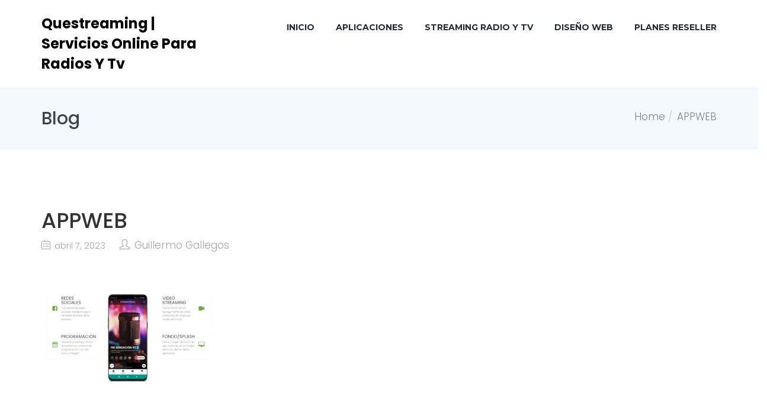

--- FILE ---
content_type: text/html; charset=UTF-8
request_url: https://questreaming.com/aplicaciones/attachment/appweb/
body_size: 19911
content:
<!DOCTYPE html>
<html lang="es">

<head>
	<script type="text/javascript">window.$crisp=[];window.CRISP_WEBSITE_ID="06429510-4335-43cf-a177-4d9e4b70450b";(function(){d=document;s=d.createElement("script");s.src="https://client.crisp.chat/l.js";s.async=1;d.getElementsByTagName("head")[0].appendChild(s);})();</script>
    <meta charset="UTF-8">
    <meta name="viewport" content="width=device-width, initial-scale=1">

        <meta name='robots' content='index, follow, max-image-preview:large, max-snippet:-1, max-video-preview:-1' />
	<style>img:is([sizes="auto" i], [sizes^="auto," i]) { contain-intrinsic-size: 3000px 1500px }</style>
	
	<!-- This site is optimized with the Yoast SEO plugin v20.12 - https://yoast.com/wordpress/plugins/seo/ -->
	<title>APPWEB - Questreaming | Servicios Online para Radios y Tv</title>
	<link rel="canonical" href="https://questreaming.com/aplicaciones/attachment/appweb/" />
	<meta property="og:locale" content="es_ES" />
	<meta property="og:type" content="article" />
	<meta property="og:title" content="APPWEB - Questreaming | Servicios Online para Radios y Tv" />
	<meta property="og:url" content="https://questreaming.com/aplicaciones/attachment/appweb/" />
	<meta property="og:site_name" content="Questreaming | Servicios Online para Radios y Tv" />
	<meta property="article:publisher" content="https://www.facebook.com/QueStreamingArg/?fref=ts" />
	<meta property="og:image" content="https://questreaming.com/aplicaciones/attachment/appweb" />
	<meta property="og:image:width" content="1" />
	<meta property="og:image:height" content="1" />
	<meta property="og:image:type" content="image/png" />
	<meta name="twitter:card" content="summary_large_image" />
	<meta name="twitter:site" content="@questreaming" />
	<script type="application/ld+json" class="yoast-schema-graph">{"@context":"https://schema.org","@graph":[{"@type":"WebPage","@id":"https://questreaming.com/aplicaciones/attachment/appweb/","url":"https://questreaming.com/aplicaciones/attachment/appweb/","name":"APPWEB - Questreaming | Servicios Online para Radios y Tv","isPartOf":{"@id":"https://questreaming.com/#website"},"primaryImageOfPage":{"@id":"https://questreaming.com/aplicaciones/attachment/appweb/#primaryimage"},"image":{"@id":"https://questreaming.com/aplicaciones/attachment/appweb/#primaryimage"},"thumbnailUrl":"https://questreaming.com/wp-content/uploads/2023/04/APPWEB.png","datePublished":"2023-04-07T13:29:16+00:00","dateModified":"2023-04-07T13:29:16+00:00","breadcrumb":{"@id":"https://questreaming.com/aplicaciones/attachment/appweb/#breadcrumb"},"inLanguage":"es","potentialAction":[{"@type":"ReadAction","target":["https://questreaming.com/aplicaciones/attachment/appweb/"]}]},{"@type":"ImageObject","inLanguage":"es","@id":"https://questreaming.com/aplicaciones/attachment/appweb/#primaryimage","url":"https://questreaming.com/wp-content/uploads/2023/04/APPWEB.png","contentUrl":"https://questreaming.com/wp-content/uploads/2023/04/APPWEB.png","width":1239,"height":759},{"@type":"BreadcrumbList","@id":"https://questreaming.com/aplicaciones/attachment/appweb/#breadcrumb","itemListElement":[{"@type":"ListItem","position":1,"name":"Portada","item":"https://questreaming.com/"},{"@type":"ListItem","position":2,"name":"Aplicaciones","item":"https://questreaming.com/aplicaciones/"},{"@type":"ListItem","position":3,"name":"APPWEB"}]},{"@type":"WebSite","@id":"https://questreaming.com/#website","url":"https://questreaming.com/","name":"Questreaming | Servicios Online para Radios y Tv","description":"Aplicaciones Android / Iphone - Hosting streaming Diseño Web Video Streaming Player HD- Resseller Streaming - Reventa","publisher":{"@id":"https://questreaming.com/#organization"},"potentialAction":[{"@type":"SearchAction","target":{"@type":"EntryPoint","urlTemplate":"https://questreaming.com/?s={search_term_string}"},"query-input":"required name=search_term_string"}],"inLanguage":"es"},{"@type":"Organization","@id":"https://questreaming.com/#organization","name":"QueStreaming.com","url":"https://questreaming.com/","logo":{"@type":"ImageObject","inLanguage":"es","@id":"https://questreaming.com/#/schema/logo/image/","url":"https://questreaming.com/wp-content/uploads/2016/05/onlinelogomaker-052716-1644.png","contentUrl":"https://questreaming.com/wp-content/uploads/2016/05/onlinelogomaker-052716-1644.png","width":584,"height":257,"caption":"QueStreaming.com"},"image":{"@id":"https://questreaming.com/#/schema/logo/image/"},"sameAs":["https://www.facebook.com/QueStreamingArg/?fref=ts","https://twitter.com/questreaming"]}]}</script>
	<!-- / Yoast SEO plugin. -->


<link rel='dns-prefetch' href='//client.crisp.chat' />
<link rel='dns-prefetch' href='//fonts.googleapis.com' />
<link rel="alternate" type="application/rss+xml" title="Questreaming | Servicios Online para Radios y Tv &raquo; Feed" href="https://questreaming.com/feed/" />
<link rel="alternate" type="application/rss+xml" title="Questreaming | Servicios Online para Radios y Tv &raquo; Feed de los comentarios" href="https://questreaming.com/comments/feed/" />
<link rel="alternate" type="application/rss+xml" title="Questreaming | Servicios Online para Radios y Tv &raquo; Comentario APPWEB del feed" href="https://questreaming.com/aplicaciones/attachment/appweb/feed/" />
<script type="text/javascript">
/* <![CDATA[ */
window._wpemojiSettings = {"baseUrl":"https:\/\/s.w.org\/images\/core\/emoji\/15.1.0\/72x72\/","ext":".png","svgUrl":"https:\/\/s.w.org\/images\/core\/emoji\/15.1.0\/svg\/","svgExt":".svg","source":{"concatemoji":"https:\/\/questreaming.com\/wp-includes\/js\/wp-emoji-release.min.js?ver=6.8.1"}};
/*! This file is auto-generated */
!function(i,n){var o,s,e;function c(e){try{var t={supportTests:e,timestamp:(new Date).valueOf()};sessionStorage.setItem(o,JSON.stringify(t))}catch(e){}}function p(e,t,n){e.clearRect(0,0,e.canvas.width,e.canvas.height),e.fillText(t,0,0);var t=new Uint32Array(e.getImageData(0,0,e.canvas.width,e.canvas.height).data),r=(e.clearRect(0,0,e.canvas.width,e.canvas.height),e.fillText(n,0,0),new Uint32Array(e.getImageData(0,0,e.canvas.width,e.canvas.height).data));return t.every(function(e,t){return e===r[t]})}function u(e,t,n){switch(t){case"flag":return n(e,"\ud83c\udff3\ufe0f\u200d\u26a7\ufe0f","\ud83c\udff3\ufe0f\u200b\u26a7\ufe0f")?!1:!n(e,"\ud83c\uddfa\ud83c\uddf3","\ud83c\uddfa\u200b\ud83c\uddf3")&&!n(e,"\ud83c\udff4\udb40\udc67\udb40\udc62\udb40\udc65\udb40\udc6e\udb40\udc67\udb40\udc7f","\ud83c\udff4\u200b\udb40\udc67\u200b\udb40\udc62\u200b\udb40\udc65\u200b\udb40\udc6e\u200b\udb40\udc67\u200b\udb40\udc7f");case"emoji":return!n(e,"\ud83d\udc26\u200d\ud83d\udd25","\ud83d\udc26\u200b\ud83d\udd25")}return!1}function f(e,t,n){var r="undefined"!=typeof WorkerGlobalScope&&self instanceof WorkerGlobalScope?new OffscreenCanvas(300,150):i.createElement("canvas"),a=r.getContext("2d",{willReadFrequently:!0}),o=(a.textBaseline="top",a.font="600 32px Arial",{});return e.forEach(function(e){o[e]=t(a,e,n)}),o}function t(e){var t=i.createElement("script");t.src=e,t.defer=!0,i.head.appendChild(t)}"undefined"!=typeof Promise&&(o="wpEmojiSettingsSupports",s=["flag","emoji"],n.supports={everything:!0,everythingExceptFlag:!0},e=new Promise(function(e){i.addEventListener("DOMContentLoaded",e,{once:!0})}),new Promise(function(t){var n=function(){try{var e=JSON.parse(sessionStorage.getItem(o));if("object"==typeof e&&"number"==typeof e.timestamp&&(new Date).valueOf()<e.timestamp+604800&&"object"==typeof e.supportTests)return e.supportTests}catch(e){}return null}();if(!n){if("undefined"!=typeof Worker&&"undefined"!=typeof OffscreenCanvas&&"undefined"!=typeof URL&&URL.createObjectURL&&"undefined"!=typeof Blob)try{var e="postMessage("+f.toString()+"("+[JSON.stringify(s),u.toString(),p.toString()].join(",")+"));",r=new Blob([e],{type:"text/javascript"}),a=new Worker(URL.createObjectURL(r),{name:"wpTestEmojiSupports"});return void(a.onmessage=function(e){c(n=e.data),a.terminate(),t(n)})}catch(e){}c(n=f(s,u,p))}t(n)}).then(function(e){for(var t in e)n.supports[t]=e[t],n.supports.everything=n.supports.everything&&n.supports[t],"flag"!==t&&(n.supports.everythingExceptFlag=n.supports.everythingExceptFlag&&n.supports[t]);n.supports.everythingExceptFlag=n.supports.everythingExceptFlag&&!n.supports.flag,n.DOMReady=!1,n.readyCallback=function(){n.DOMReady=!0}}).then(function(){return e}).then(function(){var e;n.supports.everything||(n.readyCallback(),(e=n.source||{}).concatemoji?t(e.concatemoji):e.wpemoji&&e.twemoji&&(t(e.twemoji),t(e.wpemoji)))}))}((window,document),window._wpemojiSettings);
/* ]]> */
</script>

<link rel='stylesheet' id='js_composer_front-css' href='https://questreaming.com/wp-content/plugins/js_composer/assets/css/js_composer.min.css?ver=6.0.3' type='text/css' media='all' />
<style id='wp-emoji-styles-inline-css' type='text/css'>

	img.wp-smiley, img.emoji {
		display: inline !important;
		border: none !important;
		box-shadow: none !important;
		height: 1em !important;
		width: 1em !important;
		margin: 0 0.07em !important;
		vertical-align: -0.1em !important;
		background: none !important;
		padding: 0 !important;
	}
</style>
<link rel='stylesheet' id='wp-block-library-css' href='https://questreaming.com/wp-includes/css/dist/block-library/style.min.css?ver=6.8.1' type='text/css' media='all' />
<style id='classic-theme-styles-inline-css' type='text/css'>
/*! This file is auto-generated */
.wp-block-button__link{color:#fff;background-color:#32373c;border-radius:9999px;box-shadow:none;text-decoration:none;padding:calc(.667em + 2px) calc(1.333em + 2px);font-size:1.125em}.wp-block-file__button{background:#32373c;color:#fff;text-decoration:none}
</style>
<style id='global-styles-inline-css' type='text/css'>
:root{--wp--preset--aspect-ratio--square: 1;--wp--preset--aspect-ratio--4-3: 4/3;--wp--preset--aspect-ratio--3-4: 3/4;--wp--preset--aspect-ratio--3-2: 3/2;--wp--preset--aspect-ratio--2-3: 2/3;--wp--preset--aspect-ratio--16-9: 16/9;--wp--preset--aspect-ratio--9-16: 9/16;--wp--preset--color--black: #000000;--wp--preset--color--cyan-bluish-gray: #abb8c3;--wp--preset--color--white: #ffffff;--wp--preset--color--pale-pink: #f78da7;--wp--preset--color--vivid-red: #cf2e2e;--wp--preset--color--luminous-vivid-orange: #ff6900;--wp--preset--color--luminous-vivid-amber: #fcb900;--wp--preset--color--light-green-cyan: #7bdcb5;--wp--preset--color--vivid-green-cyan: #00d084;--wp--preset--color--pale-cyan-blue: #8ed1fc;--wp--preset--color--vivid-cyan-blue: #0693e3;--wp--preset--color--vivid-purple: #9b51e0;--wp--preset--gradient--vivid-cyan-blue-to-vivid-purple: linear-gradient(135deg,rgba(6,147,227,1) 0%,rgb(155,81,224) 100%);--wp--preset--gradient--light-green-cyan-to-vivid-green-cyan: linear-gradient(135deg,rgb(122,220,180) 0%,rgb(0,208,130) 100%);--wp--preset--gradient--luminous-vivid-amber-to-luminous-vivid-orange: linear-gradient(135deg,rgba(252,185,0,1) 0%,rgba(255,105,0,1) 100%);--wp--preset--gradient--luminous-vivid-orange-to-vivid-red: linear-gradient(135deg,rgba(255,105,0,1) 0%,rgb(207,46,46) 100%);--wp--preset--gradient--very-light-gray-to-cyan-bluish-gray: linear-gradient(135deg,rgb(238,238,238) 0%,rgb(169,184,195) 100%);--wp--preset--gradient--cool-to-warm-spectrum: linear-gradient(135deg,rgb(74,234,220) 0%,rgb(151,120,209) 20%,rgb(207,42,186) 40%,rgb(238,44,130) 60%,rgb(251,105,98) 80%,rgb(254,248,76) 100%);--wp--preset--gradient--blush-light-purple: linear-gradient(135deg,rgb(255,206,236) 0%,rgb(152,150,240) 100%);--wp--preset--gradient--blush-bordeaux: linear-gradient(135deg,rgb(254,205,165) 0%,rgb(254,45,45) 50%,rgb(107,0,62) 100%);--wp--preset--gradient--luminous-dusk: linear-gradient(135deg,rgb(255,203,112) 0%,rgb(199,81,192) 50%,rgb(65,88,208) 100%);--wp--preset--gradient--pale-ocean: linear-gradient(135deg,rgb(255,245,203) 0%,rgb(182,227,212) 50%,rgb(51,167,181) 100%);--wp--preset--gradient--electric-grass: linear-gradient(135deg,rgb(202,248,128) 0%,rgb(113,206,126) 100%);--wp--preset--gradient--midnight: linear-gradient(135deg,rgb(2,3,129) 0%,rgb(40,116,252) 100%);--wp--preset--font-size--small: 13px;--wp--preset--font-size--medium: 20px;--wp--preset--font-size--large: 36px;--wp--preset--font-size--x-large: 42px;--wp--preset--spacing--20: 0.44rem;--wp--preset--spacing--30: 0.67rem;--wp--preset--spacing--40: 1rem;--wp--preset--spacing--50: 1.5rem;--wp--preset--spacing--60: 2.25rem;--wp--preset--spacing--70: 3.38rem;--wp--preset--spacing--80: 5.06rem;--wp--preset--shadow--natural: 6px 6px 9px rgba(0, 0, 0, 0.2);--wp--preset--shadow--deep: 12px 12px 50px rgba(0, 0, 0, 0.4);--wp--preset--shadow--sharp: 6px 6px 0px rgba(0, 0, 0, 0.2);--wp--preset--shadow--outlined: 6px 6px 0px -3px rgba(255, 255, 255, 1), 6px 6px rgba(0, 0, 0, 1);--wp--preset--shadow--crisp: 6px 6px 0px rgba(0, 0, 0, 1);}:where(.is-layout-flex){gap: 0.5em;}:where(.is-layout-grid){gap: 0.5em;}body .is-layout-flex{display: flex;}.is-layout-flex{flex-wrap: wrap;align-items: center;}.is-layout-flex > :is(*, div){margin: 0;}body .is-layout-grid{display: grid;}.is-layout-grid > :is(*, div){margin: 0;}:where(.wp-block-columns.is-layout-flex){gap: 2em;}:where(.wp-block-columns.is-layout-grid){gap: 2em;}:where(.wp-block-post-template.is-layout-flex){gap: 1.25em;}:where(.wp-block-post-template.is-layout-grid){gap: 1.25em;}.has-black-color{color: var(--wp--preset--color--black) !important;}.has-cyan-bluish-gray-color{color: var(--wp--preset--color--cyan-bluish-gray) !important;}.has-white-color{color: var(--wp--preset--color--white) !important;}.has-pale-pink-color{color: var(--wp--preset--color--pale-pink) !important;}.has-vivid-red-color{color: var(--wp--preset--color--vivid-red) !important;}.has-luminous-vivid-orange-color{color: var(--wp--preset--color--luminous-vivid-orange) !important;}.has-luminous-vivid-amber-color{color: var(--wp--preset--color--luminous-vivid-amber) !important;}.has-light-green-cyan-color{color: var(--wp--preset--color--light-green-cyan) !important;}.has-vivid-green-cyan-color{color: var(--wp--preset--color--vivid-green-cyan) !important;}.has-pale-cyan-blue-color{color: var(--wp--preset--color--pale-cyan-blue) !important;}.has-vivid-cyan-blue-color{color: var(--wp--preset--color--vivid-cyan-blue) !important;}.has-vivid-purple-color{color: var(--wp--preset--color--vivid-purple) !important;}.has-black-background-color{background-color: var(--wp--preset--color--black) !important;}.has-cyan-bluish-gray-background-color{background-color: var(--wp--preset--color--cyan-bluish-gray) !important;}.has-white-background-color{background-color: var(--wp--preset--color--white) !important;}.has-pale-pink-background-color{background-color: var(--wp--preset--color--pale-pink) !important;}.has-vivid-red-background-color{background-color: var(--wp--preset--color--vivid-red) !important;}.has-luminous-vivid-orange-background-color{background-color: var(--wp--preset--color--luminous-vivid-orange) !important;}.has-luminous-vivid-amber-background-color{background-color: var(--wp--preset--color--luminous-vivid-amber) !important;}.has-light-green-cyan-background-color{background-color: var(--wp--preset--color--light-green-cyan) !important;}.has-vivid-green-cyan-background-color{background-color: var(--wp--preset--color--vivid-green-cyan) !important;}.has-pale-cyan-blue-background-color{background-color: var(--wp--preset--color--pale-cyan-blue) !important;}.has-vivid-cyan-blue-background-color{background-color: var(--wp--preset--color--vivid-cyan-blue) !important;}.has-vivid-purple-background-color{background-color: var(--wp--preset--color--vivid-purple) !important;}.has-black-border-color{border-color: var(--wp--preset--color--black) !important;}.has-cyan-bluish-gray-border-color{border-color: var(--wp--preset--color--cyan-bluish-gray) !important;}.has-white-border-color{border-color: var(--wp--preset--color--white) !important;}.has-pale-pink-border-color{border-color: var(--wp--preset--color--pale-pink) !important;}.has-vivid-red-border-color{border-color: var(--wp--preset--color--vivid-red) !important;}.has-luminous-vivid-orange-border-color{border-color: var(--wp--preset--color--luminous-vivid-orange) !important;}.has-luminous-vivid-amber-border-color{border-color: var(--wp--preset--color--luminous-vivid-amber) !important;}.has-light-green-cyan-border-color{border-color: var(--wp--preset--color--light-green-cyan) !important;}.has-vivid-green-cyan-border-color{border-color: var(--wp--preset--color--vivid-green-cyan) !important;}.has-pale-cyan-blue-border-color{border-color: var(--wp--preset--color--pale-cyan-blue) !important;}.has-vivid-cyan-blue-border-color{border-color: var(--wp--preset--color--vivid-cyan-blue) !important;}.has-vivid-purple-border-color{border-color: var(--wp--preset--color--vivid-purple) !important;}.has-vivid-cyan-blue-to-vivid-purple-gradient-background{background: var(--wp--preset--gradient--vivid-cyan-blue-to-vivid-purple) !important;}.has-light-green-cyan-to-vivid-green-cyan-gradient-background{background: var(--wp--preset--gradient--light-green-cyan-to-vivid-green-cyan) !important;}.has-luminous-vivid-amber-to-luminous-vivid-orange-gradient-background{background: var(--wp--preset--gradient--luminous-vivid-amber-to-luminous-vivid-orange) !important;}.has-luminous-vivid-orange-to-vivid-red-gradient-background{background: var(--wp--preset--gradient--luminous-vivid-orange-to-vivid-red) !important;}.has-very-light-gray-to-cyan-bluish-gray-gradient-background{background: var(--wp--preset--gradient--very-light-gray-to-cyan-bluish-gray) !important;}.has-cool-to-warm-spectrum-gradient-background{background: var(--wp--preset--gradient--cool-to-warm-spectrum) !important;}.has-blush-light-purple-gradient-background{background: var(--wp--preset--gradient--blush-light-purple) !important;}.has-blush-bordeaux-gradient-background{background: var(--wp--preset--gradient--blush-bordeaux) !important;}.has-luminous-dusk-gradient-background{background: var(--wp--preset--gradient--luminous-dusk) !important;}.has-pale-ocean-gradient-background{background: var(--wp--preset--gradient--pale-ocean) !important;}.has-electric-grass-gradient-background{background: var(--wp--preset--gradient--electric-grass) !important;}.has-midnight-gradient-background{background: var(--wp--preset--gradient--midnight) !important;}.has-small-font-size{font-size: var(--wp--preset--font-size--small) !important;}.has-medium-font-size{font-size: var(--wp--preset--font-size--medium) !important;}.has-large-font-size{font-size: var(--wp--preset--font-size--large) !important;}.has-x-large-font-size{font-size: var(--wp--preset--font-size--x-large) !important;}
:where(.wp-block-post-template.is-layout-flex){gap: 1.25em;}:where(.wp-block-post-template.is-layout-grid){gap: 1.25em;}
:where(.wp-block-columns.is-layout-flex){gap: 2em;}:where(.wp-block-columns.is-layout-grid){gap: 2em;}
:root :where(.wp-block-pullquote){font-size: 1.5em;line-height: 1.6;}
</style>
<link rel='stylesheet' id='contact-form-7-css' href='https://questreaming.com/wp-content/plugins/contact-form-7/includes/css/styles.css?ver=5.8.7' type='text/css' media='all' />
<link rel='stylesheet' id='essential-grid-plugin-settings-css' href='https://questreaming.com/wp-content/plugins/essential-grid/public/assets/css/settings.css?ver=2.3.2' type='text/css' media='all' />
<link rel='stylesheet' id='tp-open-sans-css' href='https://fonts.googleapis.com/css?family=Open+Sans%3A300%2C400%2C600%2C700%2C800&#038;ver=6.8.1' type='text/css' media='all' />
<link rel='stylesheet' id='tp-raleway-css' href='https://fonts.googleapis.com/css?family=Raleway%3A100%2C200%2C300%2C400%2C500%2C600%2C700%2C800%2C900&#038;ver=6.8.1' type='text/css' media='all' />
<link rel='stylesheet' id='tp-droid-serif-css' href='https://fonts.googleapis.com/css?family=Droid+Serif%3A400%2C700&#038;ver=6.8.1' type='text/css' media='all' />
<link rel='stylesheet' id='tp-fontello-css' href='https://questreaming.com/wp-content/plugins/essential-grid/public/assets/font/fontello/css/fontello.css?ver=2.3.2' type='text/css' media='all' />
<link rel='stylesheet' id='style-shortcodes-inc-css' href='https://questreaming.com/wp-content/plugins/modeltheme-framework/inc/shortcodes/shortcodes.css?ver=6.8.1' type='text/css' media='all' />
<link rel='stylesheet' id='style-mt-mega-menu-css' href='https://questreaming.com/wp-content/plugins/modeltheme-framework/css/mt-mega-menu.css?ver=6.8.1' type='text/css' media='all' />
<link rel='stylesheet' id='style-select2-css' href='https://questreaming.com/wp-content/plugins/modeltheme-framework/css/select2.min.css?ver=6.8.1' type='text/css' media='all' />
<link rel='stylesheet' id='style-animations-css' href='https://questreaming.com/wp-content/plugins/modeltheme-framework/css/animations.css?ver=6.8.1' type='text/css' media='all' />
<link rel='stylesheet' id='whmcs-css' href='https://questreaming.com/wp-content/plugins/modeltheme-framework/css/whmcs.css?ver=6.8.1' type='text/css' media='all' />
<link rel='stylesheet' id='mtknowledge-style-css' href='https://questreaming.com/wp-content/plugins/modeltheme-knowledge/inc/shortcodes/shortcodes.css?ver=6.8.1' type='text/css' media='all' />
<link rel='stylesheet' id='mtknowledge-frontend-css' href='https://questreaming.com/wp-content/plugins/modeltheme-knowledge/css/mtknowledge-frontend.css?ver=6.8.1' type='text/css' media='all' />
<link rel='stylesheet' id='mtknowledge-filters-css' href='https://questreaming.com/wp-content/plugins/modeltheme-knowledge/css/fiters-style.css?ver=6.8.1' type='text/css' media='all' />
<link rel='stylesheet' id='rs-plugin-settings-css' href='https://questreaming.com/wp-content/plugins/revslider/public/assets/css/settings.css?ver=5.4.8.3' type='text/css' media='all' />
<style id='rs-plugin-settings-inline-css' type='text/css'>
.white-btn a{color:#fff!important}
</style>
<link rel='stylesheet' id='font-awesome-css' href='https://questreaming.com/wp-content/plugins/js_composer/assets/lib/bower/font-awesome/css/font-awesome.min.css?ver=6.0.3' type='text/css' media='all' />
<link rel='stylesheet' id='nexbunkr-responsive-css' href='https://questreaming.com/wp-content/themes/nexbunkr/css/responsive.css?ver=6.8.1' type='text/css' media='all' />
<link rel='stylesheet' id='nexbunkr-media-screens-css' href='https://questreaming.com/wp-content/themes/nexbunkr/css/media-screens.css?ver=6.8.1' type='text/css' media='all' />
<link rel='stylesheet' id='owl-carousel-css' href='https://questreaming.com/wp-content/themes/nexbunkr/css/owl.carousel.css?ver=6.8.1' type='text/css' media='all' />
<link rel='stylesheet' id='animate-css' href='https://questreaming.com/wp-content/themes/nexbunkr/css/animate.css?ver=6.8.1' type='text/css' media='all' />
<link rel='stylesheet' id='nexbunkr-styles-css' href='https://questreaming.com/wp-content/themes/nexbunkr/css/styles.css?ver=6.8.1' type='text/css' media='all' />
<link rel='stylesheet' id='nexbunkr-style-css' href='https://questreaming.com/wp-content/themes/nexbunkr/style.css?ver=6.8.1' type='text/css' media='all' />
<style id='nexbunkr-style-inline-css' type='text/css'>
.is_header_semitransparent .navbar-default {background: rgba(, , , ) none repeat scroll 0 0;}.is_header_semitransparent .sticky-wrapper.is-sticky .navbar-default {background: rgba(, , , ) none repeat scroll 0 0;}.breadcrumb a::after {content: "/";}body{background: #ffffff;}.logo img,.navbar-header .logo img {max-width: 200px;}::selection{color: #ffffff;background: #2f73f6;}::-moz-selection { /* Code for Firefox */color: #ffffff;background: #2f73f6;}a{color: #2f73f6;}a:focus,a:hover{color: #ff023e;}/*------------------------------------------------------------------COLOR------------------------------------------------------------------*/a, a:hover, a:focus,.mt_car--tax-type,span.amount,.widget_popular_recent_tabs .nav-tabs li.active a,.widget_product_categories .cat-item:hover,.widget_product_categories .cat-item a:hover,.widget_archive li:hover,.widget_archive li a:hover,.widget_categories .cat-item:hover,.widget_categories li a:hover,.pricing-table.recomended .button.solid-button, .pricing-table .table-content:hover .button.solid-button,.pricing-table.Recommended .button.solid-button, .pricing-table.recommended .button.solid-button, #sync2 .owl-item.synced .post_slider_title,#sync2 .owl-item:hover .post_slider_title,#sync2 .owl-item:active .post_slider_title,.pricing-table.recomended .button.solid-button, .pricing-table .table-content:hover .button.solid-button,.testimonial-author,.testimonials-container blockquote::before,.testimonials-container blockquote::after,.post-author > a,h2 span,label.error,.author-name,.prev-next-post a:hover,.prev-text,.wpb_button.btn-filled:hover,.next-text,.social ul li a:hover i,.wpcf7-form span.wpcf7-not-valid-tip,.text-dark .statistics .stats-head *,.wpb_button.btn-filled,.widget_meta a:hover,.widget_pages a:hover,.blogloop-v1 .post-name a:hover,.blogloop-v2 .post-name a:hover,.blogloop-v3 .post-name a:hover,.blogloop-v4 .post-name a:hover,.blogloop-v5 .post-name a:hover,.post-category-comment-date span a:hover,.post-category-comment-date span:hover,.list-view .post-details .post-category-comment-date i:hover,.list-view .post-details .post-category-comment-date a:hover,.simple_sermon_content_top h4,.page_404_v1 h1,.mt_cars--single-main-pic .post-name > a,.widget_recent_comments li:hover a,.list-view .post-details .post-name a:hover,.blogloop-v5 .post-details .post-sticky-label i,header.header2 .header-info-group .header_text_title strong,.widget_recent_entries_with_thumbnail li:hover a,.widget_recent_entries li a:hover,.blogloop-v1 .post-details .post-sticky-label i,.blogloop-v2 .post-details .post-sticky-label i,.blogloop-v3 .post-details .post-sticky-label i,.blogloop-v4 .post-details .post-sticky-label i,.blogloop-v5 .post-details .post-sticky-label i,.error-404.not-found h1,.header-info-group i,.action-expand::after,.list-view .post-details .post-excerpt .more-link,.header4 header .right-side-social-actions .social-links a:hover i,.sidebar-content .widget_nav_menu li a:hover,ul.list-mappins li,p.copyright a,.woocommerce div.product .woocommerce-tabs ul.tabs li.active a:hover,.services-faq-content.vc_toggle_default .vc_toggle_title,#primary .main-content ul li:not(.rotate45)::before,.member01_social a i{color: #2f73f6;}/* NAVIGATION */.navstyle-v8.header3 #navbar .menu > .menu-item.current-menu-item > a, .navstyle-v8.header3 #navbar .menu > .menu-item:hover > a,.navstyle-v1.header3 #navbar .menu > .menu-item:hover > a,.navstyle-v1.header2 #navbar .menu > .menu-item:hover > a,.navstyle-v4 #navbar .menu > .menu-item.current-menu-item > a,.navstyle-v4 #navbar .menu > .menu-item:hover > a,.navstyle-v3 #navbar .menu > .menu-item.current-menu-item > a, .navstyle-v3 #navbar .menu > .menu-item:hover > a,.navstyle-v3 #navbar .menu > .menu-item > a::before, .navstyle-v3 #navbar .menu > .menu-item > a::after,.navstyle-v2 #navbar .menu > .menu-item.current-menu-item > a,.navstyle-v2 #navbar .menu > .menu-item:hover > a{color: #2f73f6;}.nav-submenu-style1 #navbar .sub-menu .menu-item.selected > a, .nav-submenu-style1 #navbar .sub-menu .menu-item:hover > a,.navstyle-v2.header3 #navbar .menu > .menu-item > a::before,.navstyle-v2.header3 #navbar .menu > .menu-item > a::after,.navstyle-v8 #navbar .menu > .menu-item > a::before,.navstyle-v7 #navbar .menu > .menu-item .sub-menu > .menu-item > a:hover,.navstyle-v7 #navbar .menu > .menu-item.current_page_item > a,.navstyle-v7 #navbar .menu > .menu-item.current-menu-item > a,.navstyle-v7 #navbar .menu > .menu-item:hover > a,.navstyle-v6 #navbar .menu > .menu-item.current_page_item > a,.navstyle-v6 #navbar .menu > .menu-item.current-menu-item > a,.navstyle-v6 #navbar .menu > .menu-item:hover > a,.navstyle-v5 #navbar .menu > .menu-item.current_page_item > a, .navstyle-v5 #navbar .menu > .menu-item.current-menu-item > a,.navstyle-v5 #navbar .menu > .menu-item:hover > a,.navstyle-v2 #navbar .menu > .menu-item > a::before, .navstyle-v2 #navbar .menu > .menu-item > a::after{background: #2f73f6;}/* Color Dark / Hovers */.related-posts .post-name:hover a{color: #ff023e;}/*------------------------------------------------------------------BACKGROUND + BACKGROUND-COLOR------------------------------------------------------------------*/.tagcloud > a:hover,.modeltheme-icon-search,.wpb_button::after,.rotate45,.latest-posts .post-date-day,.latest-posts h3, .latest-tweets h3, .latest-videos h3,.button.solid-button, button.vc_btn,.pricing-table.recomended .table-content, .pricing-table .table-content:hover,.pricing-table.Recommended .table-content, .pricing-table.recommended .table-content, .pricing-table.recomended .table-content, .pricing-table .table-content:hover,.block-triangle,.owl-theme .owl-controls .owl-page span,body .vc_btn.vc_btn-blue, body a.vc_btn.vc_btn-blue, body button.vc_btn.vc_btn-blue,.pagination .page-numbers.current,.pagination .page-numbers:hover,#subscribe > button[type='submit'],.social-sharer > li:hover,.prev-next-post a:hover .rotate45,.masonry_banner.default-skin,.form-submit input,.member-header::before, .member-header::after,.member-footer .social::before, .member-footer .social::after,.subscribe > button[type='submit'],.no-results input[type='submit'],h3#reply-title::after,.newspaper-info,header.header1 .header-nav-actions .shop_cart,.categories_shortcode .owl-controls .owl-buttons i:hover,.widget-title:after,h2.heading-bottom:after,.single .content-car-heading:after,.wpb_content_element .wpb_accordion_wrapper .wpb_accordion_header.ui-state-active,.wpcf7-form .wpcf7-submit,ul.ecs-event-list li span,#contact_form2 .solid-button.button,.details-container > div.details-item .amount, .details-container > div.details-item ins,.modeltheme-search .search-submit,.pricing-table.recommended .table-content .title-pricing,.pricing-table .table-content:hover .title-pricing,.pricing-table.recommended .button.solid-button,#navbar ul.sub-menu li a:hover.blogloop-v5 .absolute-date-badge span,.post-category-date a[rel="tag"],.nexbunkr_preloader_holder,#navbar .mt-icon-list-item:hover,.mt_car--single-gallery.mt_car--featured-single-gallery:hover,.modeltheme-pagination.pagination .page-numbers.current,.pricing-table .table-content:hover .button.solid-button,footer .footer-top .menu .menu-item a::before,.mt-car-search .submit .form-control,.blogloop-v4.list-view .post-date,.navbar-toggle .icon-bar,.back-to-top,.post-password-form input[type="submit"],.search-form input[type="submit"],.post-password-form input[type='submit'],footer .social-links a:hover,.woocommerce #respond input#submit.alt, .woocommerce a.button.alt, .woocommerce button.button.alt, .woocommerce input.button.alt, .woocommerce .woocommerce-message .button, .woocommerce .button.wc-backward,.woocommerce-Tabs-panel--description h2:after, .related.products h2:after, .woocommerce-Tabs-panel--additional_information h2:after, #reviews h2:after,.services-faq-content.vc_toggle_default.vc_toggle_active .vc_toggle_title,.knowledge-list2 a.count-link,.comment-edit-link:visited, .wp-block-search__button,.comment-reply-link:visited,.knowledge-list1 h3.heading::before,.list-view .post-details .post-excerpt .more-link,.member01_social a:hover,.error-404 .vc_button {background: #2f73f6 !important;}.hostcluster-row button[type="submit"],.testimonial01-img-holder:hover h2, .testimonial01-img-holder:hover .testimonail01-content, .testimonial01-img-holder:hover .position-test,.owl-theme .owl-controls .owl-page.active span,.woocommerce ul.products li.product .button,.woocommerce div.product .woocommerce-tabs ul.tabs li,.woocommerce div.product .woocommerce-tabs ul.tabs li,.related.products ul.products li.product .button,.services-faq-content.vc_toggle_default .vc_toggle_icon, .services-faq-content.vc_toggle_default .vc_toggle_icon::after, .services-faq-content.vc_toggle_default .vc_toggle_icon::before{background-color: #2f73f6 !important;}.modeltheme-search.modeltheme-search-open .modeltheme-icon-search, .no-js .modeltheme-search .modeltheme-icon-search,.modeltheme-icon-search:hover,.latest-posts .post-date-month,.button.solid-button:hover,body .vc_btn.vc_btn-blue:hover, body a.vc_btn.vc_btn-blue:hover, .post-category-date a[rel="tag"]:hover,.single-post-tags > a:hover,body button.vc_btn.vc_btn-blue:hover,.blogloop-v5 .absolute-date-badge span:hover,.mt-car-search .submit .form-control:hover,#contact_form2 .solid-button.button:hover,.subscribe > button[type='submit']:hover,footer .mc4wp-form-fields input[type="submit"]:hover,.no-results.not-found .search-submit:hover,.no-results input[type='submit']:hover,ul.ecs-event-list li span:hover,.pricing-table.recommended .table-content .price_circle,.pricing-table .table-content:hover .price_circle,#modal-search-form .modal-content input.search-input,.wpcf7-form .wpcf7-submit:hover,.blogloop-v4.list-view .post-date a:hover,.pricing-table.recommended .button.solid-button:hover,.search-form input[type="submit"]:hover,.modeltheme-pagination.pagination .page-numbers.current:hover,.error-return-home.text-center > a:hover,.wp-block-search__button:hover,.pricing-table .table-content:hover .button.solid-button:hover,.post-password-form input[type="submit"]:hover,.navbar-toggle .navbar-toggle:hover .icon-bar,.list-view .post-details .post-excerpt .more-link:hover,.post-password-form input[type='submit']:hover {background: #ff023e;}.tagcloud > a:hover,.hostcluster-row button[type="submit"]:hover,body.woocommerce ul.products li.product .onsale,.knowledge-list2 a.count-link:hover,.comment-edit-link:hover, .comment-reply-link:hover, .comment-edit-link:focus, .comment-reply-link:focus,.form-submit input:hover,.back-to-top:hover,.list-view .post-details .post-excerpt .more-link:hover,.error-404 a.vc_button:hover{background: #ff023e !important;}.block-services i,.bitwallet-single-point > a,.woocommerce ul.products li.product .button:hover,.single-product.woocommerce span.onsale,.woocommerce #respond input#submit.alt:hover, .woocommerce a.button.alt:hover, .woocommerce button.button.alt:hover, .woocommerce input.button.alt:hover, .woocommerce .button.wc-backward:hover{background-color: #ff023e !important;}p.copyright a:hover,.knowledge-list1 a.count-link:hover{color: #ff023e !important;}.flickr_badge_image a::after,.thumbnail-overlay,.portfolio-hover,.pastor-image-content .details-holder,.item-description .holder-top,blockquote::before {background: rgba(155, 89, 182, 0.7);}/*------------------------------------------------------------------BORDER-COLOR------------------------------------------------------------------*/.comment-form input, .comment-form textarea,.author-bio,blockquote,.widget_popular_recent_tabs .nav-tabs > li.active,body .left-border, body .right-border,body .member-header,body .member-footer .social,body .button[type='submit'],.navbar ul li ul.sub-menu,.wpb_content_element .wpb_tabs_nav li.ui-tabs-active,#contact-us .form-control:focus,.sale_banner_holder:hover,.testimonial-img,.wpcf7-form input:focus, .wpcf7-form textarea:focus,.header_search_form,.hostcluster-row button[type="submit"],.woocommerce div.product .woocommerce-tabs ul.tabs li,.services-faq-content.vc_toggle_default .vc_toggle_icon, .services-faq-content.vc_toggle_default .vc_toggle_icon::after, .services-faq-content.vc_toggle_default .vc_toggle_icon::before{border-color: #2f73f6;}.hostcluster-row button[type="submit"]:hover{border-color: #ff023e !important;}
</style>
<link rel='stylesheet' id='nexbunkr-blogloops-style-css' href='https://questreaming.com/wp-content/themes/nexbunkr/css/styles-module-blogloops.css?ver=6.8.1' type='text/css' media='all' />
<link rel='stylesheet' id='nexbunkr-navigations-style-css' href='https://questreaming.com/wp-content/themes/nexbunkr/css/styles-module-navigations.css?ver=6.8.1' type='text/css' media='all' />
<link rel='stylesheet' id='nexbunkr-header-style-css' href='https://questreaming.com/wp-content/themes/nexbunkr/css/styles-headers.css?ver=6.8.1' type='text/css' media='all' />
<link rel='stylesheet' id='nexbunkr-footer-style-css' href='https://questreaming.com/wp-content/themes/nexbunkr/css/styles-footer.css?ver=6.8.1' type='text/css' media='all' />
<link rel='stylesheet' id='simple-line-icons-css' href='https://questreaming.com/wp-content/themes/nexbunkr/css/simple-line-icons.css?ver=6.8.1' type='text/css' media='all' />
<link rel='stylesheet' id='jscomposer-css' href='https://questreaming.com/wp-content/themes/nexbunkr/css/js_composer.css?ver=6.8.1' type='text/css' media='all' />
<link rel='stylesheet' id='loaders-css' href='https://questreaming.com/wp-content/themes/nexbunkr/css/loaders.css?ver=6.8.1' type='text/css' media='all' />
<link rel='stylesheet' id='nexbunkr-gutenberg-frontend-css' href='https://questreaming.com/wp-content/themes/nexbunkr/css/gutenberg-frontend.css?ver=6.8.1' type='text/css' media='all' />
<link rel='stylesheet' id='nexbunkr-fonts-fallback-css' href='//fonts.googleapis.com/css?family=Poppins%3A300%2Cregular%2C500%2C600%2C700%2Clatin-ext%2Clatin%2Cdevanagari&#038;ver=1.0.0' type='text/css' media='all' />
<link rel='stylesheet' id='nexbunkr-fonts-fallback-m-css' href='//fonts.googleapis.com/css?family=Montserrat%3Aregular%2C700%2Clatin&#038;ver=1.0.0' type='text/css' media='all' />
<!--[if lt IE 9]>
<link rel='stylesheet' id='vc_lte_ie9-css' href='https://questreaming.com/wp-content/plugins/js_composer/assets/css/vc_lte_ie9.min.css?ver=6.0.3' type='text/css' media='screen' />
<![endif]-->
<script type="text/javascript" src="https://questreaming.com/wp-includes/js/jquery/jquery.min.js?ver=3.7.1" id="jquery-core-js"></script>
<script type="text/javascript" src="https://questreaming.com/wp-includes/js/jquery/jquery-migrate.min.js?ver=3.4.1" id="jquery-migrate-js"></script>
<script type="text/javascript" src="https://questreaming.com/wp-content/plugins/essential-grid/public/assets/js/jquery.esgbox.min.js?ver=2.3.2" id="themepunchboxext-js"></script>
<script type="text/javascript" src="https://questreaming.com/wp-content/plugins/essential-grid/public/assets/js/jquery.themepunch.tools.min.js?ver=2.3.2" id="tp-tools-js"></script>
<script type="text/javascript" src="https://questreaming.com/wp-content/plugins/revslider/public/assets/js/jquery.themepunch.revolution.min.js?ver=5.4.8.3" id="revmin-js"></script>
<link rel="https://api.w.org/" href="https://questreaming.com/wp-json/" /><link rel="alternate" title="JSON" type="application/json" href="https://questreaming.com/wp-json/wp/v2/media/5693" /><link rel="EditURI" type="application/rsd+xml" title="RSD" href="https://questreaming.com/xmlrpc.php?rsd" />
<meta name="generator" content="WordPress 6.8.1" />
<link rel='shortlink' href='https://questreaming.com/?p=5693' />
<link rel="alternate" title="oEmbed (JSON)" type="application/json+oembed" href="https://questreaming.com/wp-json/oembed/1.0/embed?url=https%3A%2F%2Fquestreaming.com%2Faplicaciones%2Fattachment%2Fappweb%2F" />
<link rel="alternate" title="oEmbed (XML)" type="text/xml+oembed" href="https://questreaming.com/wp-json/oembed/1.0/embed?url=https%3A%2F%2Fquestreaming.com%2Faplicaciones%2Fattachment%2Fappweb%2F&#038;format=xml" />
<!--[if IE 9]> <script>var _gambitParallaxIE9 = true;</script> <![endif]-->		<script type="text/javascript">
			var ajaxRevslider;
			
			jQuery(document).ready(function() {
				// CUSTOM AJAX CONTENT LOADING FUNCTION
				ajaxRevslider = function(obj) {
				
					// obj.type : Post Type
					// obj.id : ID of Content to Load
					// obj.aspectratio : The Aspect Ratio of the Container / Media
					// obj.selector : The Container Selector where the Content of Ajax will be injected. It is done via the Essential Grid on Return of Content
					
					var content = "";

					data = {};
					
					data.action = 'revslider_ajax_call_front';
					data.client_action = 'get_slider_html';
					data.token = '22b98d5bda';
					data.type = obj.type;
					data.id = obj.id;
					data.aspectratio = obj.aspectratio;
					
					// SYNC AJAX REQUEST
					jQuery.ajax({
						type:"post",
						url:"https://questreaming.com/wp-admin/admin-ajax.php",
						dataType: 'json',
						data:data,
						async:false,
						success: function(ret, textStatus, XMLHttpRequest) {
							if(ret.success == true)
								content = ret.data;								
						},
						error: function(e) {
							console.log(e);
						}
					});
					
					 // FIRST RETURN THE CONTENT WHEN IT IS LOADED !!
					 return content;						 
				};
				
				// CUSTOM AJAX FUNCTION TO REMOVE THE SLIDER
				var ajaxRemoveRevslider = function(obj) {
					return jQuery(obj.selector+" .rev_slider").revkill();
				};

				// EXTEND THE AJAX CONTENT LOADING TYPES WITH TYPE AND FUNCTION
				var extendessential = setInterval(function() {
					if (jQuery.fn.tpessential != undefined) {
						clearInterval(extendessential);
						if(typeof(jQuery.fn.tpessential.defaults) !== 'undefined') {
							jQuery.fn.tpessential.defaults.ajaxTypes.push({type:"revslider",func:ajaxRevslider,killfunc:ajaxRemoveRevslider,openAnimationSpeed:0.3});   
							// type:  Name of the Post to load via Ajax into the Essential Grid Ajax Container
							// func: the Function Name which is Called once the Item with the Post Type has been clicked
							// killfunc: function to kill in case the Ajax Window going to be removed (before Remove function !
							// openAnimationSpeed: how quick the Ajax Content window should be animated (default is 0.3)
						}
					}
				},30);
			});
		</script>
		<style type="text/css">.recentcomments a{display:inline !important;padding:0 !important;margin:0 !important;}</style><meta name="generator" content="Powered by WPBakery Page Builder - drag and drop page builder for WordPress."/>
<meta name="generator" content="Powered by Slider Revolution 5.4.8.3 - responsive, Mobile-Friendly Slider Plugin for WordPress with comfortable drag and drop interface." />
<link rel="icon" href="https://questreaming.com/wp-content/uploads/2023/04/cropped-onlinelogomaker-052716-1644-32x32.png" sizes="32x32" />
<link rel="icon" href="https://questreaming.com/wp-content/uploads/2023/04/cropped-onlinelogomaker-052716-1644-192x192.png" sizes="192x192" />
<link rel="apple-touch-icon" href="https://questreaming.com/wp-content/uploads/2023/04/cropped-onlinelogomaker-052716-1644-180x180.png" />
<meta name="msapplication-TileImage" content="https://questreaming.com/wp-content/uploads/2023/04/cropped-onlinelogomaker-052716-1644-270x270.png" />
<script type="text/javascript">function setREVStartSize(e){									
						try{ e.c=jQuery(e.c);var i=jQuery(window).width(),t=9999,r=0,n=0,l=0,f=0,s=0,h=0;
							if(e.responsiveLevels&&(jQuery.each(e.responsiveLevels,function(e,f){f>i&&(t=r=f,l=e),i>f&&f>r&&(r=f,n=e)}),t>r&&(l=n)),f=e.gridheight[l]||e.gridheight[0]||e.gridheight,s=e.gridwidth[l]||e.gridwidth[0]||e.gridwidth,h=i/s,h=h>1?1:h,f=Math.round(h*f),"fullscreen"==e.sliderLayout){var u=(e.c.width(),jQuery(window).height());if(void 0!=e.fullScreenOffsetContainer){var c=e.fullScreenOffsetContainer.split(",");if (c) jQuery.each(c,function(e,i){u=jQuery(i).length>0?u-jQuery(i).outerHeight(!0):u}),e.fullScreenOffset.split("%").length>1&&void 0!=e.fullScreenOffset&&e.fullScreenOffset.length>0?u-=jQuery(window).height()*parseInt(e.fullScreenOffset,0)/100:void 0!=e.fullScreenOffset&&e.fullScreenOffset.length>0&&(u-=parseInt(e.fullScreenOffset,0))}f=u}else void 0!=e.minHeight&&f<e.minHeight&&(f=e.minHeight);e.c.closest(".rev_slider_wrapper").css({height:f})					
						}catch(d){console.log("Failure at Presize of Slider:"+d)}						
					};</script>
<noscript><style> .wpb_animate_when_almost_visible { opacity: 1; }</style></noscript></head>

<body data-rsssl=1 class="attachment wp-singular attachment-template-default single single-attachment postid-5693 attachmentid-5693 attachment-png wp-theme-nexbunkr nav-submenu-style2 widgets_v1  missing-redux-framework navstyle-v4         header1   wpb-js-composer js-comp-ver-6.0.3 vc_responsive">
    
        

        
        

        

    <!-- PAGE #page -->
    <div id="page" class="hfeed site">
        <header class="header1 ">
	
	<style>/* Fondo negro para la barra superior */
.top-header {
  background-color: #000 !important;
  color: #fff !important;
}

/* Enlaces dentro de .top-header blancos */
.top-header a {
  color: #fff !important;
}

/* Íconos dentro de .top-header blancos */
.top-header .fa {
  color: #fff !important;
}

/* Hover de enlaces con color llamativo (verde) */
.top-header a:hover {
  color: #00e676 !important;
}

/* Evitar bordes visibles */
.top-header {
  border: none;
  box-shadow: none;
}
</style>

  

  <!-- BOTTOM BAR -->
  <nav class="navbar navbar-default logo-infos" id="modeltheme-main-head">
    <div class="container">
      <div class="row">

          <!-- LOGO -->
          <div class="navbar-header col-md-3">
            <!-- NAVIGATION BURGER MENU -->
            <button type="button" class="navbar-toggle collapsed" data-toggle="collapse" data-target="#navbar" aria-expanded="false" aria-controls="navbar">
              <span class="sr-only"></span>
              <span class="icon-bar"></span>
              <span class="icon-bar"></span>
              <span class="icon-bar"></span>
            </button>

                          <div class="logo no-logo">
                  <a href="https://questreaming.com">
                    Questreaming | Servicios Online para Radios y Tv                  </a>
              </div>
                      </div>

          <!-- NAV MENU -->
          <div id="navbar" class="navbar-collapse collapse col-md-9">
            <ul class="menu nav navbar-nav pull-right nav-effect nav-menu">
              <li id="menu-item-5998" class="menu-item menu-item-type-post_type menu-item-object-page menu-item-home menu-item-5998"><a href="https://questreaming.com/">Inicio</a></li>
<li id="menu-item-5722" class="menu-item menu-item-type-post_type menu-item-object-page menu-item-5722"><a href="https://questreaming.com/aplicaciones/">Aplicaciones</a><div class="cf-mega-menu sub-menu">
<style>
.card-panel {
  background: #fff;
  border-radius: 16px;
  padding: 20px;
  box-shadow: 0 2px 10px rgba(0,0,0,0.1);
  box-sizing: border-box;
  display: flex;
  align-items: center;
  transition: background-color 0.3s ease;
}
.card-panel:hover {
  background-color: #f0f0f0;
}
</style>

<div style="display: flex; flex-wrap: wrap; gap: 20px; justify-content: center;">

  <!-- iOS APP -->
  <div class="card-panel" style="flex: 1 1 300px; max-width: 400px;">
    <img style="width: 60px; height: auto; margin-right: 20px;" src="https://cdn-icons-png.flaticon.com/512/888/888841.png" alt="iOS App" />
    <div>
      <h4 style="margin: 0 0 8px; font-size: 18px; font-weight: bold; color: #111;">App iOS</h4>
      <p style="margin: 0 0 12px; color: #555;">Tu radio publicada en Apple Store, lista para iPhone y iPad.</p>
      <a style="padding: 8px 16px; background: #2f73f6; color: #fff; border-radius: 20px; text-decoration: none;" href="https://questreaming.com/aplicaciones/">Ver más</a>
    </div>
  </div>

  <!-- ANDROID APP -->
  <div class="card-panel" style="flex: 1 1 300px; max-width: 400px;">
    <img style="width: 60px; height: auto; margin-right: 20px;" src="https://cdn-icons-png.flaticon.com/512/174/174836.png" alt="Android App" />
    <div>
      <h4 style="margin: 0 0 8px; font-size: 18px; font-weight: bold; color: #111;">App Android</h4>
      <p style="margin: 0 0 12px; color: #555;">Tu radio publicada en Google Play Store, disponible para Android.</p>
      <a style="padding: 8px 16px; background: #2f73f6; color: #fff; border-radius: 20px; text-decoration: none;" href="https://questreaming.com/aplicaciones/">Ver más</a>
    </div>
  </div>

  <!-- MULTIAPP RADIO -->
  <div class="card-panel" style="flex: 1 1 300px; max-width: 400px;">
    <img style="width: 60px; height: auto; margin-right: 20px;" src="https://radiio.com.ar/images/radiiopngok.png" alt="MultiApp Radio" />
    <div>
      <h4 style="margin: 0 0 8px; font-size: 18px; font-weight: bold; color: #111;">MultiApp Radio</h4>
      <p style="margin: 0 0 12px; color: #555;">App web compatible con iOS, Android y Windows. Sin tiendas.</p>
      <a style="padding: 8px 16px; background: #2f73f6; color: #fff; border-radius: 20px; text-decoration: none;" href="https://questreaming.com/aplicaciones/">Ver más</a>
    </div>
  </div>

</div>
</div>
</li>
<li id="menu-item-5725" class="menu-item menu-item-type-custom menu-item-object-custom menu-item-home menu-item-5725"><a href="https://questreaming.com/">Streaming Radio y tv</a><div class="cf-mega-menu sub-menu">
<style>
.card-panel {
  background: #fff;
  border-radius: 16px;
  padding: 20px;
  box-shadow: 0 2px 10px rgba(0,0,0,0.1);
  box-sizing: border-box;
  display: flex;
  align-items: center;
  transition: background-color 0.3s ease;
}

.card-panel:hover {
  background-color: #f0f0f0; /* Color más oscuro al pasar el mouse */
}
</style>

<div style="display: flex; flex-wrap: wrap; gap: 20px; justify-content: center;">

  <!-- CARD -->
  <div class="card-panel" style="flex: 1 1 300px; max-width: 450px;">
    <img style="width: 60px; height: auto; margin-right: 20px;" src="https://cdn-icons-png.flaticon.com/512/0/375.png" alt="LivecastRadio" />
    <div>
      <h4 style="margin: 0 0 8px; font-size: 18px; font-weight: bold; color: #111;">Panel LivecastRadio</h4>
      <p style="margin: 0 0 12px; color: #555;">Streaming estable, AutoDJ y control total desde el panel.</p>
      <a style="padding: 8px 16px; background: #2f73f6; color: #fff; border-radius: 20px; text-decoration: none;" href="https://questreaming.com/panel-livecastradio/">Ir a</a>
    </div>
  </div>

  <!-- CARD -->
  <div class="card-panel" style="flex: 1 1 300px; max-width: 450px;">
    <img style="width: 60px; height: auto; margin-right: 20px;" src="https://apps.wisecp.com/resources/uploads/apps/2024-06-27/c33b02d158e69742b90c83a.jpg" alt="MediaCP" />
    <div>
      <h4 style="margin: 0 0 8px; font-size: 18px; font-weight: bold; color: #111;">Panel MediaCP</h4>
      <p style="margin: 0 0 12px; color: #555;">Ideal para emisoras que buscan profesionalismo y compatibilidad avanzada.</p>
      <a style="padding: 8px 16px; background: #2f73f6; color: #fff; border-radius: 20px; text-decoration: none;" href="https://questreaming.com/panel-mediacp/">Ir a</a>
    </div>
  </div>

  <!-- CARD -->
  <div class="card-panel" style="flex: 1 1 300px; max-width: 450px;">
    <img style="width: 60px; height: auto; margin-right: 20px;" src="https://i0.wp.com/soymedios.net/wp-content/uploads/2017/12/sonicpanel-Logo.png?fit=300%2C97&amp;ssl=1" alt="SonicPanel" />
    <div>
      <h4 style="margin: 0 0 8px; font-size: 18px; font-weight: bold; color: #111;">Panel SonicPanel</h4>
      <p style="margin: 0 0 12px; color: #555;">Panel moderno con AutoDJ, estadísticas y funciones avanzadas.</p>
      <a style="padding: 8px 16px; background: #2f73f6; color: #fff; border-radius: 20px; text-decoration: none;" href="https://questreaming.com/sonicpanel/">Ir a</a>
    </div>
  </div>

  <!-- CARD -->
  <div class="card-panel" style="flex: 1 1 300px; max-width: 450px;">
    <img style="width: 60px; height: auto; margin-right: 20px;" src="https://livecastv.com/img/logo.png" alt="LivecastTV" />
    <div>
      <h4 style="margin: 0 0 8px; font-size: 18px; font-weight: bold; color: #111;">Panel LivecastTV</h4>
      <p style="margin: 0 0 12px; color: #555;">Transmisión de video en vivo con calidad profesional y sin cortes.</p>
      <a style="padding: 8px 16px; background: #2f73f6; color: #fff; border-radius: 20px; text-decoration: none;" href="https://questreaming.com/video-stream/">Ir a</a>
    </div>
  </div>

</div>
</div>
</li>
<li id="menu-item-5730" class="menu-item menu-item-type-custom menu-item-object-custom menu-item-home menu-item-has-children menu-item-5730"><a href="https://questreaming.com/">Diseño Web</a>
<ul class="sub-menu">
	<li id="menu-item-6510" class="menu-item menu-item-type-post_type menu-item-object-page menu-item-6510"><a href="https://questreaming.com/portal-de-noticias/">Portal de Noticias</a></li>
	<li id="menu-item-5732" class="menu-item menu-item-type-post_type menu-item-object-page menu-item-5732"><a href="https://questreaming.com/planes-web/">Radio Web</a></li>
	<li id="menu-item-5731" class="menu-item menu-item-type-post_type menu-item-object-page menu-item-5731"><a href="https://questreaming.com/diseno-web/">Diseño Personalizado</a></li>
</ul>
</li>
<li id="menu-item-5736" class="menu-item menu-item-type-custom menu-item-object-custom menu-item-home menu-item-has-children menu-item-5736"><a href="https://questreaming.com/">Planes Reseller</a>
<ul class="sub-menu">
	<li id="menu-item-5737" class="menu-item menu-item-type-post_type menu-item-object-page menu-item-5737"><a href="https://questreaming.com/streaming-reventa/">Reventa Streaming Audio</a></li>
	<li id="menu-item-5738" class="menu-item menu-item-type-post_type menu-item-object-page menu-item-5738"><a href="https://questreaming.com/reventa-video-streaming/">Reventa Video Streaming</a></li>
</ul>
</li>
                            </ul>
          </div>
      </div>
    </div>
  </nav>
</header>

	<div id="primary" class="content-area">
		<main id="main" class="site-main">

		
			

<!-- HEADER TITLE BREADCRUBS SECTION -->
<div class="header-title-breadcrumb relative"><div class="header-title-breadcrumb-overlay text-center">
                        <div class="container">
                            <div class="row">
                                <div class="col-md-5 col-sm-12 col-xs-12 text-left"><h1>Blog</h1></div>
                                <div class="col-md-7 col-sm-12 col-xs-12">
                                    <ol class="breadcrumb text-right"><li><a href="https://questreaming.com/">Home</a></li> <li class="active">APPWEB</li></ol>                    
                                </div>
                            </div>
                        </div>
                    </div></div><div class="clearfix"></div>

<article id="post-5693" class="post high-padding post-5693 attachment type-attachment status-inherit hentry">
    <div class="container">
       <div class="row">

                                        

            <!-- POST CONTENT -->
            <div class="col-md-12 main-content">
                
                <!-- HEADER -->
                <div class="article-header">
                    <div class="article-details">

                                                                                                    <div class="clearfix"></div>

                        <h1 class="post-title">
                            APPWEB                        </h1>

                        <div class="post-category-comment-date row">
                            <span class="post-date">
                                <i class="icon-calendar"></i>
                                abril 7, 2023                            </span>
                            <span class="post-categories">
                                                            </span>
                            <span class="post-author">
                                <i class="icon-user icons"></i>
                                <a href="https://questreaming.com/author/admin/">Guillermo Gallegos</a>
                            </span>
                        </div>

                    </div>
                </div>
                <!-- CONTENT -->
                <div class="article-content">
                    <p class="attachment"><a href='https://questreaming.com/wp-content/uploads/2023/04/APPWEB.png'><img fetchpriority="high" decoding="async" width="300" height="184" src="https://questreaming.com/wp-content/uploads/2023/04/APPWEB-300x184.png" class="attachment-medium size-medium" alt="" srcset="https://questreaming.com/wp-content/uploads/2023/04/APPWEB-300x184.png 300w, https://questreaming.com/wp-content/uploads/2023/04/APPWEB-1024x627.png 1024w, https://questreaming.com/wp-content/uploads/2023/04/APPWEB-768x470.png 768w, https://questreaming.com/wp-content/uploads/2023/04/APPWEB-900x550.png 900w, https://questreaming.com/wp-content/uploads/2023/04/APPWEB-600x370.png 600w, https://questreaming.com/wp-content/uploads/2023/04/APPWEB.png 1239w" sizes="(max-width: 300px) 100vw, 300px" /></a></p>
                    <div class="clearfix"></div>

                                        <div class="clearfix"></div>


                                        <div class="clearfix"></div>

                    <!-- AUTHOR BIO -->
                    

                    <div class="clearfix"></div>

                    <!-- COMMENTS -->
                    
<div id="comments" class="comments-area">

	
	
	
		<div id="respond" class="comment-respond">
		<h3 id="reply-title" class="comment-reply-title">Leave a comment <small><a rel="nofollow" id="cancel-comment-reply-link" href="/aplicaciones/attachment/appweb/#respond" style="display:none;">Cancel reply</a></small></h3><form action="https://questreaming.com/wp-comments-post.php" method="post" id="commentform" class="comment-form" novalidate><p class="comment-notes"></p><div class=" form-comment"><p class="comment-form-author relative "><textarea cols="45" rows="5" aria-required="true" placeholder="Your comment" name="comment" id="comment"></textarea></div><div class="row form-fields"><p class="comment-form-author relative col-md-4"><input class="focus-me" placeholder="Your name" id="author" name="author" type="text" value="" size="30" /><i class="icon-user absolute"></i></p>
<p class="comment-form-author relative col-md-4"><input class="focus-me" placeholder="Your email" id="email" name="email" type="text" value="" size="30" /><i class="icon-envelope absolute"></i></p>
<p class="comment-form-author relative col-md-4"><input class="focus-me" placeholder="Your website" id="url" name="url" type="text" value="" size="30" /><i class="icon-globe absolute"></i></p></div>
<p class="comment-form-cookies-consent"><input id="wp-comment-cookies-consent" name="wp-comment-cookies-consent" type="checkbox" value="yes" /> <label for="wp-comment-cookies-consent">Guarda mi nombre, correo electrónico y web en este navegador para la próxima vez que comente.</label></p>
<p class="form-submit"><input name="submit" type="submit" id="submit" class="submit" value="Post comment" /> <input type='hidden' name='comment_post_ID' value='5693' id='comment_post_ID' />
<input type='hidden' name='comment_parent' id='comment_parent' value='0' />
</p></form>	</div><!-- #respond -->
	</div>                </div>
            </div>

                        
        </div>
    </div>
</article>


<div class="row post-details-bottom">
    <div class="container">
        <div class="row">
            <div class="col-md-12">
                                
                <div class="clearfix"></div> 
            </div>
        </div>
    </div>
</div>
		
		</main><!-- #main -->
	</div><!-- #primary -->

<div style="display:none">
<a href="https://www.alanys.org/">duta76</a>
<a href="https://johnkapelos.com/">abc1131</a>
<a href="https://mutuinstitute.com/">Slot Gacor</a>	
<a href="https://www.ccnatacion.com/news/ketika-permainan-mahjong-wild-2-sicbo-sudah-mulai-terasa-lebih-familiar-di-situs-duta76.html">ketika permainan mahjong wild 2 sicbo sudah mulai terasa lebih familiar di situs duta76</a>
<a href="https://www.ccnatacion.com/news/mahjong-ways-2-pgsoft-kembali-dibahas-tata-pengelolaan-rtp-tertinggi-baccarat-online-duta76.html">mahjong ways 2 pgsoft kembali dibahas tata pengelolaan rtp tertinggi baccarat online duta76</a>
<a href="https://www.ccnatacion.com/news/tips-penting-diberikan-duta76-main-mahjong-ways-x1000-blackjack-dijamin-saldo-pasti-naik-drastis.html">tips penting diberikan duta76 main mahjong ways x1000 blackjack dijamin saldo pasti naik drastis</a>
<a href="https://bavubuka.org/wp-content/uploads/news/transisi-segmen-bermain-titik-kritis-mengubah-pola-kemenangan-di-mahjong-wild-delux-sicbo-perihoki.html">transisi segmen bermain titik kritis mengubah pola kemenangan di mahjong wild delux sicbo perihoki</a>
<a href="https://bavubuka.org/wp-content/uploads/news/pola-gold-scatter-mahjong-ways-2-pgsoft-baccarat-bikin-bandar-perihoki-jadi-tertekan.html">pola gold scatter mahjong ways 2 pgsoft baccarat bikin bandar perihoki jadi tertekan</a>
<a href="https://www.ccnatacion.com/news/update-khusus-scatter-mahjong-wild-deluxe-pola-jitu-untuk-menang-konsisten-main-sicbo-perihoki.html">update khusus scatter mahjong wild deluxe pola jitu untuk menang konsisten main sicbo perihoki</a>
<a href="https://www.ccnatacion.com/news/panduan-ringkas-membantu-pemain-perihoki-tetap-tenang-saat-mahjong-ways-2-pgsoft-berubah-arah-baccarat.html">panduan ringkas membantu pemain perihoki tetap tenang saat mahjong ways 2 pgsoft berubah arah baccarat</a>
<a href="https://www.ccnatacion.com/news/fokus-bermain-mahjong-wins-3-blackjack-lebih-terbangun-saat-dijaga-ritmenya-tetap-pelan-perihoki.html">fokus bermain mahjong wins 3 blackjack lebih terbangun saat dijaga ritmenya tetap pelan perihoki</a>
<a href="https://bavubuka.org/wp-content/uploads/news/cara-gampang-bermain-mahjong-ways-2-pgsoft-duta76-jam-gacor-rtp-live-pasti-naik.html">cara gampang bermain mahjong ways 2 pgsoft duta76 jam gacor rtp live pasti naik</a>
<a href="https://bavubuka.org/wp-content/uploads/news/fenomena-gacor-mahjong-wins-3-blackjack-dalam-perubahan-cara-publik-menilai-duta76.html">fenomena gacor mahjong wins 3 blackjack dalam perubahan cara publik menilai duta76</a>
</div>

    

    <!-- FOOTER -->
        <footer class="footer1">

        <!-- FOOTER TOP -->
        <div class="row footer-top">
            <div class="container">
            <div class="row"><div class="col-md-12 footer-row-1"><div class="row"></div></div></div><div class="row"><div class="col-md-12 footer-row-3"><div class="row"></div></div></div>            </div>
        </div>

        <!-- FOOTER BOTTOM -->
        <div class="row footer-div-parent">
            <div class="footer">
            	<p class="copyright text-center">
                                            Copyright by ModelTheme. All Rights Reserved.                                    </p>
            </div>
        </div>
    </footer>
</div>



<script type="speculationrules">
{"prefetch":[{"source":"document","where":{"and":[{"href_matches":"\/*"},{"not":{"href_matches":["\/wp-*.php","\/wp-admin\/*","\/wp-content\/uploads\/*","\/wp-content\/*","\/wp-content\/plugins\/*","\/wp-content\/themes\/nexbunkr\/*","\/*\\?(.+)"]}},{"not":{"selector_matches":"a[rel~=\"nofollow\"]"}},{"not":{"selector_matches":".no-prefetch, .no-prefetch a"}}]},"eagerness":"conservative"}]}
</script>

<script type="text/javascript">
 function fetch(){

     jQuery.ajax({
        url: 'https://questreaming.com/wp-admin/admin-ajax.php',
        type: 'post',
        data: { action: 'data_fetch', keyword: jQuery('#keyword').val() },
        success: function(data) {
            jQuery('#datafetch').html( data );
        }
    });

}
</script>
<script type="text/javascript" src="https://questreaming.com/wp-content/plugins/contact-form-7/includes/swv/js/index.js?ver=5.8.7" id="swv-js"></script>
<script type="text/javascript" id="contact-form-7-js-extra">
/* <![CDATA[ */
var wpcf7 = {"api":{"root":"https:\/\/questreaming.com\/wp-json\/","namespace":"contact-form-7\/v1"},"cached":"1"};
/* ]]> */
</script>
<script type="text/javascript" src="https://questreaming.com/wp-content/plugins/contact-form-7/includes/js/index.js?ver=5.8.7" id="contact-form-7-js"></script>
<script type="text/javascript" src="https://questreaming.com/wp-content/plugins/modeltheme-framework/js/classie.js?ver=1.0.0" id="classie-js"></script>
<script type="text/javascript" src="https://questreaming.com/wp-content/plugins/modeltheme-framework/js/mt-plugins.js?ver=1.0.0" id="js-mt-plugins-js"></script>
<script type="text/javascript" src="https://questreaming.com/wp-content/plugins/modeltheme-framework/js/mt-skills-circle/percircle.js?ver=1.0.0" id="percircle-js"></script>
<script type="text/javascript" src="https://questreaming.com/wp-content/plugins/modeltheme-framework/js/select2.min.js?ver=1.0.0" id="select2-js"></script>
<script type="text/javascript" src="https://questreaming.com/wp-content/plugins/modeltheme-framework/js/modeltheme-custom.js?ver=1.0.0" id="js-modeltheme-custom-js"></script>
<script type="text/javascript" src="https://questreaming.com/wp-content/plugins/modeltheme-framework/js/mt-video/jquery.magnific-popup.js?ver=1.0.0" id="magnific-popup-js"></script>
<script type="text/javascript" src="https://questreaming.com/wp-content/plugins/modeltheme-framework/js/jquery.flatshadow.min.js?ver=1.0.0" id="jquery.flatshadow-js"></script>
<script type="text/javascript" src="https://questreaming.com/wp-content/plugins/modeltheme-framework/js/map-pins.js?ver=1.0.0" id="map-pins-js"></script>
<script type="text/javascript" src="https://questreaming.com/wp-content/plugins/modeltheme-knowledge/js/jquery.validation.js?ver=1.0.0" id="jquery-validation-js"></script>
<script type="text/javascript" src="https://questreaming.com/wp-content/plugins/modeltheme-knowledge/js/mtknowledge-custom.js?ver=1.0.0" id="mtknowledge-custom-js"></script>
<script type="text/javascript" src="https://questreaming.com/wp-content/plugins/modeltheme-knowledge/js/filters-mixitup.min.js?ver=1.0.0" id="filters-mixitup.min-js"></script>
<script type="text/javascript" src="https://questreaming.com/wp-content/plugins/modeltheme-knowledge/js/filters-main.js?ver=1.0.0" id="filters-main-js"></script>
<script type="text/javascript" id="crisp-js-before">
/* <![CDATA[ */
    window.$crisp=[];
    if (!window.CRISP_RUNTIME_CONFIG) {
      window.CRISP_RUNTIME_CONFIG = {}
    }

    if (!window.CRISP_RUNTIME_CONFIG.locale) {
      window.CRISP_RUNTIME_CONFIG.locale = 'es-es'
    }

    CRISP_WEBSITE_ID = '06429510-4335-43cf-a177-4d9e4b70450b';
/* ]]> */
</script>
<script type="text/javascript"  async src="https://client.crisp.chat/l.js?ver=6.8.1" id="crisp-js"></script>
<script type="text/javascript" src="https://questreaming.com/wp-content/themes/nexbunkr/js/modernizr.custom.js?ver=2.6.2" id="modernizr-js"></script>
<script type="text/javascript" src="https://questreaming.com/wp-content/themes/nexbunkr/js/jquery.form.js?ver=3.51.0" id="form-js"></script>
<script type="text/javascript" src="https://questreaming.com/wp-content/themes/nexbunkr/js/jquery.validation.js?ver=1.13.1" id="validation-js"></script>
<script type="text/javascript" src="https://questreaming.com/wp-content/themes/nexbunkr/js/jquery.sticky.js?ver=1.0.0" id="sticky-js"></script>
<script type="text/javascript" src="https://questreaming.com/wp-content/themes/nexbunkr/js/uisearch.js?ver=1.0.0" id="uisearch-js"></script>
<script type="text/javascript" src="https://questreaming.com/wp-content/themes/nexbunkr/js/jquery.appear.js?ver=1.0.0" id="appear-js"></script>
<script type="text/javascript" src="https://questreaming.com/wp-content/themes/nexbunkr/js/jquery.countTo.js?ver=1.0.0" id="countTo-js"></script>
<script type="text/javascript" src="https://questreaming.com/wp-content/themes/nexbunkr/js/owl.carousel.js?ver=1.0.0" id="owl-carousel-js"></script>
<script type="text/javascript" src="https://questreaming.com/wp-content/themes/nexbunkr/js/modernizr.viewport.js?ver=2.6.2" id="modernizr-viewport-js"></script>
<script type="text/javascript" src="https://questreaming.com/wp-content/themes/nexbunkr/js/bootstrap.min.js?ver=3.3.1" id="bootstrap-js"></script>
<script type="text/javascript" src="https://questreaming.com/wp-content/themes/nexbunkr/js/animate.js?ver=1.0.0" id="animate-js"></script>
<script type="text/javascript" src="https://questreaming.com/wp-content/themes/nexbunkr/js/jquery.countdown.js?ver=1.0.0" id="countdown-js"></script>
<script type="text/javascript" src="https://questreaming.com/wp-content/themes/nexbunkr/js/wow.min.js?ver=1.0.0" id="wow-js"></script>
<script type="text/javascript" src="https://questreaming.com/wp-content/themes/nexbunkr/js/jquery.sticky-kit.min.js?ver=1.0.0" id="stickykit-js"></script>
<script type="text/javascript" src="https://questreaming.com/wp-content/themes/nexbunkr/js/loaders.js?ver=1.0.0" id="loaders-js"></script>
<script type="text/javascript" src="https://questreaming.com/wp-content/themes/nexbunkr/js/nexbunkr-custom.js?ver=1.0.0" id="nexbunkr-custom-js-js"></script>
<script type="text/javascript" src="https://questreaming.com/wp-includes/js/comment-reply.min.js?ver=6.8.1" id="comment-reply-js" async="async" data-wp-strategy="async"></script>
</body>
</html>

<!-- Page cached by LiteSpeed Cache 7.6.2 on 2025-12-28 16:59:07 -->

--- FILE ---
content_type: text/css
request_url: https://questreaming.com/wp-content/plugins/modeltheme-framework/css/whmcs.css?ver=6.8.1
body_size: 4109
content:
@media (min-width: 768px) {
	.whmcs-bridge .top-header .col-md-6.col-sm-6.navbar-collapse {
	    width: 50%;
	}
	.whmcs-bridge #modeltheme-main-head .col-md-9.navbar-collapse {
		width: 75%;
	}
}

.whmcs-bridge #modeltheme-main-head {
    margin-bottom: 0;
}

.whmcs-bridge .header-title-breadcrumb .breadcrumb {
    margin-bottom: 0;
}
.whmcs-bridge .header-title-breadcrumb .breadcrumb a {
	text-decoration: none;
}
.whmcs-bridge .header-title-breadcrumb .breadcrumb>li+li:before {
	display: none;
}
.whmcs-bridge div#primary {
	padding: 0;
}
.whmcs-bridge div#primary > .container {
    width: 100%;
    padding: 0;
}
.whmcs-bridge #bridge .container {
    width: 1170px;
}
.whmcs-bridge #frmDomainTransfer .panel-default>.panel-heading {
    background-color: #2f73f6 !important;
    color: #fff;
    padding: 20px;
}
.whmcs-bridge #frmDomainTransfer .panel-footer {
    background-color: transparent;
    border-top: 0px;
    padding-top: 0px;
    padding-bottom: 20px;
    padding-right: 20px;
}
#bridge #order-standard_cart .empty-cart .btn {
    background-color: #2f73f6 !important;
}
.whmcs-bridge button.btn.btn-primary.btn-add-to-cart {
    background: #2f73f6 !important;
    border: 1px solid #2f73f6 !important;
    outline: 0 !important;
    padding: 5px 20px !important;
    border-radius: 10px !important;
    font-weight: 700 !important;
    transition: all 250ms ease;
    -moz-transition: all 250ms ease;
    -ms-transition: all 250ms ease;
    -webkit-transition: all 250ms ease;
    margin: 0 10px;
}
.whmcs-bridge section#header {
    background: #2f73f6 !important;
    padding: 18px 0 !important;
    border-radius: 0 !important;
    border-bottom: 1px solid rgba(255,255,255,0.1);
}
.whmcs-bridge section#header .logo-text {
    color: #fff !important;
    font-size: 20px !important;
    font-weight: 700 !important;
    line-height: 42px !important;
    text-decoration: none !important;
}
.whmcs-bridge #bridge ul.top-nav>li>a {
    color: #fff;
    padding: 10px;
    transition: all 250ms ease;
    -webkit-transition: all 250ms ease;
    -moz-transition: all 250ms ease;
    -ms-transition: all 250ms ease;
}
.whmcs-bridge #bridge ul.top-nav>li>a:hover {
    color: #f9f9f9;
    text-decoration: none;
}
.whmcs-bridge #bridge .logincontainer {
    margin-bottom: 0px;
    margin-top: 0px;
}
.whmcs-bridge #bridge ul {
    margin-bottom: 0;
    margin-top: 0px !important;
}
.whmcs-bridge #bridge ul.top-nav>li.primary-action>a.btn {
    background: #f4f8ff;
    color: #3c424f;
}
.whmcs-bridge #bridge ul.top-nav>li.primary-action>a.btn:hover {
    background: #ff023e;
    color: #f9f9f9;
}
.whmcs-bridge #bridge #main-menu .navbar-nav {
    width: auto;
    margin:0;
}
.whmcs-bridge #bridge .navbar-default .navbar-collapse {
    border-color: transparent;
}
.whmcs-bridge #bridge .dropdown-menu li {
    display: block;
}
.whmcs-bridge #bridge .navbar-main .navbar-nav:not(.navbar-right)>li:first-child>a {
    padding-left: 0;
}
.whmcs-bridge #bridge .navbar-main .navbar-nav>li>a:hover,
.whmcs-bridge #bridge .navbar-main .navbar-nav>li>a:focus {
    background: transparent;
}
.whmcs-bridge #bridge .navbar-default .navbar-collapse {
    padding: 0;
}
.whmcs-bridge #bridge .navbar-main .navbar-nav>li>a {
    color: #ffffff;
    padding: 15px;
    font-weight: 700;
    transition: all 250ms ease;
    -webkit-transition: all 250ms ease;
    -moz-transition: all 250ms ease;
    -ms-transition: all 250ms ease;
}
.whmcs-bridge #bridge .navbar-main .navbar-nav>li>a:hover {
    color: #f4f8ff;
    text-decoration: none;	
}
.whmcs-bridge #bridge .navbar-main {
    background: #2f73f6;
    border-bottom: 1px solid rgba(255,255,255,.3);
    border-radius: 0;
}
.whmcs-bridge #bridge .navbar-nav>li>.dropdown-menu {
    background: #4c8bff;
    box-shadow: 0 0px 10px rgba(37, 37, 37, 0.12);
    -webkit-box-shadow: 0 0px 10px rgba(37, 37, 37, 0.12);
    width: 200px !important;
}
.whmcs-bridge #bridge .dropdown-menu>li>a {
    color: #fff;
    font-weight: 500;
    padding: 5px 20px;
    font-size: 14px;
}
.whmcs-bridge #bridge .navbar-main .navbar-nav .dropdown-menu>li>a:hover {
    background: transparent;
    color: #f4f8ff;
}
.whmcs-bridge #bridge .navbar-main .dropdown-menu {
    padding: 10px 0;
    border: 0;
}
.whmcs-bridge #bridge .nav .nav-divider {
    opacity: .3;
}
.whmcs-bridge ul.top-nav>li.primary-action>a.btn {
    background-color: #81da9e;
    padding: 10px 20px !important;
    border-radius: 0px !important;
    box-shadow: 0 0px 25px rgba(0, 0, 0, 0.1);
    -webkit-box-shadow: 0 0px 25px rgba(0, 0, 0, 0.1);
    transition: all 250ms ease;
    -webkit-transition: all 250ms ease;
    -moz-transition: all 250ms ease;
    -ms-transition: all 250ms ease;
    font-size: 13px !important;
    line-height: 2em !important;
    font-weight: 600 !important;
    letter-spacing: 0.3px;
    text-transform: uppercase;
}
.whmcs-bridge ul.top-nav>li.primary-action {
    margin-left: 15px;
    padding-left: 30px;
}
.whmcs-bridge section#home-banner h2 {
    font-size: 40px;
    margin-bottom: 25px !important;
    color: #3c424f;
    font-weight: 700 !important;
}
.whmcs-bridge section#home-banner {
    padding: 120px 0;
    background: url(../images/home_hostbunker_edit7.jpg);
    background-position: top;
}
.whmcs-bridge #bridge .input-group .form-control {
    height: 53px;
    padding: 5px 20px;
    border-radius: 0px !important;
    line-height: 2em;
}
.whmcs-bridge #bridge .input-group #transfersld,
.whmcs-bridge #bridge .input-group #registersld {
    position: relative;
    vertical-align: top;
    border: 1px solid #ededed;
    display: -moz-inline-stack;
    display: inline-block;
    color: #626262;
    outline: 0;
    background: #fff;
    height: 36px;
    width: 100%;
    border-radius: 3px;
    font-size: 13px;
}
.whmcs-bridge section#home-banner .btn.search {
    height: 53px !important;
    background: #2f73f6;
    color: #fff;
    padding: 5px 20px !important;
    transition: all 250ms ease;
    -webkit-transition: all 250ms ease;
    -moz-transition: all 250ms ease;
    -ms-transition: all 250ms ease;
    letter-spacing: 0.3px;
    line-height: 2em;
    font-size: 13px;
    font-weight: 600;
    text-transform: uppercase;
}
.whmcs-bridge section#home-banner .btn.search:hover {
	background: #ff023e;
}
.whmcs-bridge section#home-banner .btn.transfer {
    background: #ff023e;
    height: 53px !important;
    padding: 5px 20px !important;
    color: #fff;
    transition: all 250ms ease;
    -webkit-transition: all 250ms ease;
    -moz-transition: all 250ms ease;
    -ms-transition: all 250ms ease;
    outline: 0;
    letter-spacing: 0.3px;
    line-height: 2em;
    font-size: 13px;
    text-transform: uppercase;
    font-weight: 600;
}
.whmcs-bridge section#home-banner .btn.transfer:hover {
	background: #2f73f6;
}
.whmcs-bridge #bridge .home-shortcuts {
    background: #2f73f6;
    border-top: 1px solid #9aa8f0;
}
.whmcs-bridge #bridge .home-shortcuts .lead {
    color: #fff;
    font-weight: 700;
    font-size: 20px;
}
.whmcs-bridge #bridge .home-shortcuts li a p {
    color: #fff;
    font-weight: 700;
    font-size: 17px;
}
.whmcs-bridge #bridge .home-shortcuts li {
    border-color: #9aa8f0 !important;
    padding: 25px 0;
    width: 25%;
}
.whmcs-bridge #bridge .home-shortcuts .lead {
    color: #fff;
    font-weight: 700;
    font-size: 24px;
    line-height: 1.5;
    padding: 32px 0;
    text-align: left;
}
.whmcs-bridge #bridge .label-default {
    background: #2f73f6;
    border-radius: 0px;
    font-size: 13px;
}
.whmcs-bridge #bridge .announcement-single h3 a {
    text-decoration: none;
    font-weight: 700;
    font-size: 20px;
    position: relative;
    top: 1px;
    padding-left: 15px;
    color: #3c424f;
}
.whmcs-bridge div.col-xs-12.main-content > p {
    display: none;
}
.whmcs-bridge section#footer {
    display: none;
}
.whmcs-bridge section#main-body {
    padding-top: 80px !important;
	padding-bottom: 80px !important;
}
.whmcs-bridge div.announcement-single blockquote {
    background: #f4f8ff;
    padding: 25px 30px 30px 30px !important;
    border-color: #2f73f6 !important;
    margin-bottom: 0px !important;
}

.whmcs-bridge #bridge .label-warning {
    background: #2f73f6;
    transition: all 250ms ease;
    -webkit-transition: all 250ms ease;
    -moz-transition: all 250ms ease;
    -ms-transition: all 250ms ease;
    padding: 3px 15px;
    text-transform: uppercase;
    color: #ffffff;
    font-size: 13px;
    letter-spacing: 0.3px;
    line-height: 2em;
    font-weight: 700;
}

.whmcs-bridge #bridge .label-warning:hover {
	background: #2f73f6;
}
.whmcs-bridge #bridge .main-content {
    margin-bottom: 0px;
}

.whmcs-bridge .language-popover .popover-content ul {
	list-style-type: none;
	padding: 10px;
}
.whmcs-bridge .logincontainer.with-social .login-form {
    margin-top: 10px;
}
.whmcs-bridge #bridge .providerPreLinking {
    margin-top: 10px;
}
.whmcs-bridge #bridge .home-shortcuts li span {
    display: initial;
    visibility: hidden;
    opacity: 0;
    transition: all 250ms ease;
    -moz-transition: all 250ms ease;
    -ms-transition: all 250ms ease;
    -webkit-transition: all 250ms ease;

}
.whmcs-bridge #bridge .home-shortcuts li:hover span {
    visibility: visible;
    opacity: 1;
}
.whmcs-bridge .logincontainer form .btn-primary,
.whmcs-bridge #containerNewUserSignup > p > input,
.whmcs-bridge #frmDomainTransfer #btnTransferDomain,
.whmcs-bridge #order-standard_cart .domain-promo-box .btn-warning {
    background: #ff023e !important;
    border: 1px solid #ff023e !important;
    outline: 0 !important;
    padding: 8px 30px !important;
    transition: all 250ms ease;
    -moz-transition: all 250ms ease;
    -ms-transition: all 250ms ease;
    -webkit-transition: all 250ms ease;
    text-transform: uppercase;
    font-size: 13px;
    font-weight: 700;
    letter-spacing: 0.3px;
    line-height: 2em;
    font-family: Montserrat;
}
.whmcs-bridge .logincontainer form .btn-primary:hover,
.whmcs-bridge #containerNewUserSignup > p > input:hover,
.whmcs-bridge #frmDomainTransfer #btnTransferDomain:hover {
    background: #ff023e !important;
    border-color: #ff023e !important;
}
.whmcs-bridge #order-standard_cart .domain-promo-box .btn-warning:hover {
    background: #2f73f6 !important;
    border-color: #2f73f6 !important;
}
.whmcs-bridge .login-form a.btn.btn-default {
    background: transparent !important;
    border: 1px solid #2f73f6 !important;
    outline: 0;
    padding: 10px 20px !important;
    border-radius: 0px !important;
    font-weight: 600 !important;
    color: #2f73f6 !important;
    transition: all 250ms ease;
    -moz-transition: all 250ms ease;
    -ms-transition: all 250ms ease;
    -webkit-transition: all 250ms ease;
    font-size: 13px !important;
    letter-spacing: 0.3px;
    line-height: 2em !important;
    text-transform: uppercase;
}
.whmcs-bridge .login-form a.btn.btn-default:hover {
    background: #ff023e !important;
    border-color: #ff023e !important;
    color: #fff !important;
}
.whmcs-bridge .login-form  .checkbox label input {
    position: relative;
    top: 1px;
}
.whmcs-bridge #bridge .breadcrumb {
    background: transparent;
    padding: 10px 0;
    margin-bottom: 15px;
}
.whmcs-bridge #bridge .h1, .whmcs-bridge #bridge h1 {
    font-weight: 700 !important;
    color: #3c424f !important;
    margin-top: 0px !important;
    padding-top: 0px !important;
    margin-bottom: 20px;
    padding-bottom: 15px;
}
.whmcs-bridge #bridge .breadcrumb>li+li:before {
    display: none;
}
.whmcs-bridge .marketing-email-optin {
    display: none;
}
.whmcs-bridge #registration > p {
    display: none;
}
.whmcs-bridge .domain-checker-container {
    background: #2f73f6 !important;
    border-radius: 0px !important;
}
#bridge #registration .sub-heading span {
    font-weight: 400;
    color: #3c424f !important;
}
.whmcs-bridge #bridge .breadcrumb li {
    font-size: 14px;
    color: #777;
    font-weight: 400;
}
.whmcs-bridge #bridge .breadcrumb li a {
    text-decoration: none;
    color: #828282;
}
.whmcs-bridge #registration input::-webkit-input-placeholder,
.whmcs-bridge #registration select { /* Chrome/Opera/Safari */
  color: rgba(0,0,0,.5) !important;
}
.whmcs-bridge #registration input::-moz-placeholder,
.whmcs-bridge #registration select { /* Firefox 19+ */
  color: rgba(0,0,0,.5) !important;
}
.whmcs-bridge #registration input:-ms-input-placeholder,
.whmcs-bridge #registration select { /* IE 10+ */
  color: rgba(0,0,0,.5) !important;
}
.whmcs-bridge #registration input:-moz-placeholder,
.whmcs-bridge #registration select { /* Firefox 18- */
  color: rgba(0,0,0,.5) !important;
}
.whmcs-bridge .domain-checker-container #frmDomainChecker button#btnCheckAvailability {
    background: #ff023e !important;
    border: 1px solid #ff023e !important;
    outline: 0 !important;
    transition: all 250ms ease;
    -moz-transition: all 250ms ease;
    -ms-transition: all 250ms ease;
    -webkit-transition: all 250ms ease; 
    border-radius: 0px !important; 
}
.whmcs-bridge .domain-checker-container #frmDomainChecker button#btnCheckAvailability:hover {
    background: #2f73f6 !important;
    border-color: #2f73f6 !important;   
}
.whmcs-bridge #bridge #order-standard_cart label {
    font-weight: 400 !important;
    color: #3c424f !important;
}
.whmcs-bridge #order-standard_cart .view-cart-items-header {
    background-color: #2f73f6 !important;
    padding: 15px !important;
    font-size: 14px !important;
    border-radius: 0px !important;
}
.whmcs-bridge #order-standard_cart .order-summary {
    background: #2f73f6 !important;
    border-color: #2f73f6 !important;
    border-radius: 0px !important;
}
.whmcs-bridge #order-standard_cart .view-cart-items {
    border-color: #2f73f6 !important; 
}
.whmcs-bridge #orderSummary h2 {
    padding: 13px !important;
    color: #fff !important;
}
.whmcs-bridge #order-supreme_comparison .alert.alert-danger {
    background: #ff023e !important;
}

.whmcs-bridge #order-standard_cart .domain-promo-box .btn-primary {
    background: #2f73f6 !important;
    border: 1px solid #2f73f6 !important;
    outline: 0 !important;
    padding: 8px 30px !important;
    transition: all 250ms ease;
    -moz-transition: all 250ms ease;
    -ms-transition: all 250ms ease;
    -webkit-transition: all 250ms ease;
}
.whmcs-bridge #order-standard_cart .domain-promo-box .btn-primary:hover {
    background: #ff023e !important;
    border-color: #ff023e !important;    
}

.whmcs-bridge #order-standard_cart .domain-pricing .tld-row {
    margin: 0;
}
.whmcs-bridge #order-standard_cart .domain-pricing .tld-pricing-header {
    margin: 0 !important;
}
.whmcs-bridge  .domain-pricing > .row:nth-child(3) {
    border-top-width: 1px;
}
.whmcs-bridge  .domain-pricing > .row {
    margin-left: 0;
    margin-right: 0;
    border-style: solid;
    border-width: 0 1px;
    border-color: #eee;
}
.whmcs-bridge-announcements .main-content > p {
    display: none;
}
.whmcs-bridge-knowledgebase .main-content > p {
    display: none;
}
input#btnKnowledgebaseSearch {
    background: #81da9e !important;
    border: 1px solid #81da9e !important;
    outline: 0 !important;
    font-weight: 700 !important;
    transition: all 250ms ease;
    -moz-transition: all 250ms ease;
    -ms-transition: all 250ms ease;
    -webkit-transition: all 250ms ease;
    height: 60px !important;
}
input#btnKnowledgebaseSearch:hover {
    background: #ff023e !important;
    border-color: #ff023e !important;
}
.whmcs-bridge-download .main-content > p {
    display: none;
}
.alert-info  {
    background: #F4F8FF !important;
    color: #3c424f !important;
    padding: 1em 2em 1em 65px !important;
    line-height: normal !important;
    margin-top: 25px !important;
}
input#openTicketSubmit {
    background: #81da9e !important;
    border: 1px solid #81da9e !important;
    outline: 0 !important;
    padding: 8px 30px !important;
    border-radius: 10px !important;
    font-weight: 700 !important;
    transition: all 250ms ease;
    -moz-transition: all 250ms ease;
    -ms-transition: all 250ms ease;
    -webkit-transition: all 250ms ease;
}
input#openTicketSubmit:hover {
    background: #ff023e !important;
    border-color: #ff023e !important;
}
.whmcs-bridge-submitticket a.btn.btn-default {
    background: transparent !important;
    border: 1px solid #2f73f6 !important;
    outline: 0;
    padding: 8px 30px !important;
    border-radius: 10px !important;
    font-weight: 700 !important;
    color: #2f73f6 !important;
    transition: all 250ms ease;
    -moz-transition: all 250ms ease;
    -ms-transition: all 250ms ease;
    -webkit-transition: all 250ms ease;
}
.whmcs-bridge-submitticket a.btn.btn-default:hover {
    background: #ff023e !important;
    border-color: #ff023e !important;
    color: #fff !important;
}
textarea#inputMessage {
    height: auto !important;
}
.md-editor .btn-primary {
    background: #81da9e !important;
    border: 1px solid #81da9e !important;
    outline: 0 !important;
    padding: 5px 21px !important;
    border-radius: 10px !important;
    font-weight: 700 !important;
    transition: all 250ms ease;
    -moz-transition: all 250ms ease;
    -ms-transition: all 250ms ease;
    -webkit-transition: all 250ms ease;
}
.md-editor .btn-primary:hover {
    background: #ff023e !important;
    border-color: #ff023e !important;   
}
.whmcs-bridge-submitticket .form-control {
    height: inherit !important;
    margin-bottom: 5px !important;
}
.whmcs-bridge-submitticket .main-content div.col-sm-3 > .btn-block {
    background: transparent !important;
    border: 1px solid #2f73f6 !important;
    outline: 0 !important;
    padding: 7px 30px !important;
    border-radius: 0px !important;
    font-weight: 400 !important;
    color: #2f73f6 !important;
    transition: all 250ms ease;
    -moz-transition: all 250ms ease;
    -ms-transition: all 250ms ease;
    -webkit-transition: all 250ms ease;
}
.whmcs-bridge-submitticket .main-content div.col-sm-3 > .btn-block:hover {
    background: #ff023e !important;
    border-color: #ff023e !important; 
    color: #fff !important;     
}
.whmcs-bridge #bridge .btn-primary {
    background: #2f73f6 !important;
    border: 1px solid #2f73f6!important;
    outline: 0 !important;
    font-weight: 700 !important;
    transition: all 250ms ease;
    -moz-transition: all 250ms ease;
    -ms-transition: all 250ms ease;
    -webkit-transition: all 250ms ease;
    font-size: 13px !important;
    letter-spacing: 0.3px;
    line-height: 2em !important;
    padding: 10px 20px !important;
    text-transform: uppercase;
    font-family: "Montserrat";
}
.whmcs-bridge #bridge .btn-toolbar .btn-primary {
    padding: 1px 20px !important;
}
.whmcs-bridge #bridge .input-group-btn .btn-primary {
    height: 53px !important;
}
.whmcs-bridge #bridge .btn-primary:hover {
    background: #ff023e !important;
    border-color: #ff023e !important;     
}
.whmcs-bridge #bridge  textarea#inputMessage {
    height: auto !important;
}
.whmcs-bridge #bridge #order-standard_cart .products .product footer {
    color: #fff !important;
    padding: 40px 20px !important;
    margin: 0;
    background-color: #2f73f6;
}
.whmcs-bridge #bridge #order-standard_cart .products .product {
    padding-bottom: 0 !important;
    padding: 0 !important;
    border: 1px solid #f4f8ff !important;
}
#bridge #order-standard_cart .products .product div.product-desc {
    padding: 18px 14px 5px !important;
}
/* RESPONSIVE */


@media(max-width: 1200px) {
    .whmcs-bridge #bridge .container {
        width: 100%;
    }
    .whmcs-bridge ul.top-nav>li.primary-action {
        margin-left: 0px;
        padding-left: 15px;
    }
    .whmcs-bridge #bridge ul.top-nav>li.primary-action>a.btn {
        padding: 5px 10px !important;
    }
}

@media(max-width: 992px) {
	.whmcs-bridge section#home-banner .btn.transfer {
		border-radius: 0;
	}
	
	.whmcs-bridge #bridge .home-shortcuts li {
		width: 100%;
		border:0;
	}
	.whmcs-bridge #bridge .announcement-single h3 a {
	    display: block;
	    padding: 0;
	    margin-top: 20px;
	}
}

@media(max-width: 767px) {
    .whmcs-bridge #bridge .navbar-main .dropdown-menu {
        display: block;
        position: static;
        width: 100%;
        background: transparent !important;
        margin: 25px 0px;
        text-align: center;
    }
}
@media(max-width: 480px){
	.whmcs-bridge #bridge ul {
        max-width: 100% !important;
        text-align: center !important;
        float: none !important;
    }
    .whmcs-bridge section#header .logo-text {
    	display: none;
    }
    .whmcs-bridge #bridge .input-group .form-control {
	    min-width: 100%;
	    display: block !important;
	    float: none !important;
	    border-radius: 0;
	}
    .whmcs-bridge #bridge .input-group {
		display: block;
		margin: 0 auto;
	}
	#bridge .input-group-btn {
	    width: 100%;
	    float: none !important;
	    display: block;
	}
	.whmcs-bridge section#home-banner .btn.transfer,
	.whmcs-bridge section#home-banner .btn.search {
		width: 50%;
	}
}

.whmcs-bridge .client-home-panels .panel-accent-emerald .form-control {
    height: 34px !important;
}

.whmcs-bridge #bridge .tile .title {
    position: static !important;
    color: #888 !important;
    opacity: 1 !important;
    text-align: left;
    padding: 10px 0;
    font-size: 17px;
}

.whmcs-bridge #bridge .tile .icon {
    top: 28px !important;
}

.whmcs-bridge #bridge .panel-accent-asbestos .list-group-item {
    font-size: 17px !important;
    opacity: .8 !important;
    color: #828282 !important;
    font-weight: 300 !important;
    padding: 20px !important;
}

.whmcs-bridge #bridge .sidebar .panel-sidebar .list-group-item {
    font-size: 17px !important;
    color: #828282 !important;
    opacity: 1 !important;
    font-weight: 300 !important;
    transition: all 250ms ease !important;
    -webkit-transition: all 250ms ease;
    -moz-transition: all 250ms ease;
    -ms-transition: all 250ms ease;
}

.whmcs-bridge #bridge .sidebar .panel-sidebar .list-group-item:hover {
    background: #4c8bff !important;
    color: #fff !important;
}
.whmcs-bridge #bridge .sidebar .panel-sidebar .list-group-item:hover i {
    color: #fff !important;
}

.whmcs-bridge #bridge .sidebar .panel-sidebar .list-group-item.active {
    color: #fff !important;
    background: #ff023e !important;
}

.whmcs-bridge #bridge .panel-sidebar .list-group-item i.fa:not(.fa-circle-o):not(.fa-dot-circle-o) {
    float: none !important;
    width: auto !important;
}

.whmcs-bridge #bridge .panel-body {
    opacity: 1 !important;
    color: #828282 !important;
    font-style: initial !important;
    padding: 15px 20px 0px 20px !important;
}
.whmcs-bridge #bridge .panel-sidebar .panel-body {
    padding: 15px !important;
    background: #fff !important;
}

.whmcs-bridge #bridge .panel-sidebar>.panel-footer {
    background-color: #fff !important;
}
    


.whmcs-bridge #bridge .panel-sidebar .btn-block {
    background: #80d99d !important;
    font-size: 12px !important;
    color: #fff !important;
    font-weight: 700 !important;
    text-transform: uppercase !important;
    padding: 0px 30px !important;
    box-shadow: 0 0 20px rgba(0,0,0,.1) !important;
    transition: all 250ms ease !important;
    -webkit-transition: all 250ms ease;
    -moz-transition: all 250ms ease;
    -ms-transition: all 250ms ease;
    border: 0 !important;
    height: 34px !important;
    line-height: 34px !important;
}

.whmcs-bridge #bridge .panel-sidebar .btn-block:hover,
.whmcs-bridge #bridge .panel-sidebar .btn-block:focus,
.whmcs-bridge #bridge .panel-sidebar .btn-block:active {
    background: #6f83e9 !important;
    color: #fff !important;
}

.whmcs-bridge #bridge .panel-accent-emerald .btn {
    font-size: 12px !important;
    color: #fff !important;
    font-weight: 700 !important;
    text-transform: uppercase !important;
    padding: 0px 15px !important;
    box-shadow: 0 0 20px rgba(0,0,0,.1) !important;
    transition: all 250ms ease !important;
    -webkit-transition: all 250ms ease;
    -moz-transition: all 250ms ease;
    -ms-transition: all 250ms ease;
    border: 0 !important;
    height: 34px !important;
    line-height: 34px !important;
}

.whmcs-bridge #bridge .panel-accent-emerald .btn:not(.btn-success) {
    background: #252525;
}

.whmcs-bridge #bridge .panel-accent-emerald .btn:hover,
.whmcs-bridge #bridge .panel-accent-emerald .btn:focus,
.whmcs-bridge #bridge .panel-accent-emerald .btn:active {
    background: #6f83e9 !important;
    color: #fff !important;
}

.whmcs-bridge #bridge .client-home-panels .panel>.panel-heading .panel-title .btn {
    padding: 5px 15px;
    transition: all 250ms ease;
}

.whmcs-bridge #bridge .new-tlds-home-banner {
    background: #2f73f6 !important;
}

.whmcs-bridge #bridge .main-content .client-home-panels .panel {
    padding: 10px;
}

.whmcs-bridge #bridge .client-home-panels .panel>.panel-footer {
    display: none !important;
}

#bridge .panel-sidebar .panel-title {
    color: #fff !important;
}

#bridge .panel-sidebar>.panel-heading {
    background: #2f73f6 !important;
    padding: 15px 20px !important;
}

#bridge .panel-sidebar .panel-minimise {
    color: #fff !important;
    font-size: 16px !important;
}

#bridge #order-standard_cart .products .product header {
    background: #f4f8ff !important;
    padding: 15px 20px !important;
    margin: 0 !important;
    border-radius: 0 !important;
}

#bridge #order-standard_cart .products .product header span {
    color: #3c424f !important;
}

#bridge .btn-success {
    background: #ff023e !important;
    /*border-color: #ff023e !important;*/
}

#bridge #order-standard_cart .panel-addon .panel-add {
    background: #81da9e !important;
    padding: 10px 0;
    font-size: 14px;
    font-weight: bold;
}

#bridge #order-standard_cart .panel-addon .panel-body {
    padding: 30px !important;
}
#bridge #order-standard_cart .panel-addon .panel-body label {
    font-size: 17px !important;
    margin-bottom: 15px !important;
}
#bridge #order-standard_cart .info-text-sm {
    font-size: 15px !important;
} 
#bridge .panel-sidebar {
    border-color: #2f73f6 !important;
    background: #2f73f6 !important;
    border-radius: 0 !important;
}
#bridge .domain-checker-container .input-group-box,
#bridge .form-control,
#bridge .input-group-lg > .form-control, 
#bridge .input-group-lg > .input-group-addon, 
#bridge .input-group-lg > .input-group-btn > .btn,
#bridge .btn,
#bridge .panel-heading,
#bridge .panel-footer,
#bridge #order-standard_cart .summary-container,
#bridge .input-group-addon {
    border-radius: 0px !important;
}
#bridge .logincontainer .login-form .form-control,
#bridge .form-horizontal .form-group .form-control,
#bridge #registration .form-group .field,
#bridge #registration .form-group .form-control,
#bridge form input.form-control,
#bridge form select.form-control,
#bridge .form-group .md-editor,
#bridge #order-standard_cart input.field {
    border-color: #ededed;
    box-shadow: none;
    border-radius: 0px;
    color: #626262;
}
#bridge .form-group .md-editor > textarea.markdown-editor {
    border-top-color: #ededed !important;
}
#bridge .logincontainer .login-form .form-control:focus,
#bridge .form-horizontal .form-group .form-control:focus,
#bridge #registration .form-group .field:focus,
#bridge #registration .form-group .form-control:focus {
    border-color: #b5b9bd;
    box-shadow: none;
}
#bridge .announcement-single .label-warning[href]:focus, 
#bridge .announcement-single .label-warning[href]:hover {
    background-color: #ff023e;
}
dt, #bridge kbd kbd, #bridge .login-form label {
    font-weight: 400;
}
#bridge #inputAttachments.form-control {
    height: auto;
}
#bridge a.btn-default.active,
#bridge a.btn-default:active,
#bridge button.btn-default:hover, 
#bridge .open > 
.dropdown-toggle.btn-default {
    color: #3c424f;
    background-color: #f4f8ff;
}
#bridge .form-group label {
    font-weight: 400;
    color: #3c424f;
}
#bridge .products .btn-success.btn {
    color: #3c424f;
    border-color: transparent;
    background: #f4f8ff !important;
}
#bridge .input-group .form-control:focus {
    border-color: #b5b9bd;
}
#bridge .domain-pricing .tld-pricing-header div:nth-child(2n+1) {
    border-color: #2f73f6 !important;
}
#bridge .suggested-domains .panel-heading {
    border-bottom: 2px solid #2f73f6 !important;
}
.whmcs-bridge #bridge .label-default[href]:hover {
    background-color: #ff023e;
}
#bridge #main-body #order-standard_cart {
    padding: 0;
}
#bridge #order-standard_cart .domain-promo-box,
#bridge #main-body .announcement-single,
#bridge #order-standard_cart .products .product#product3,
#order-standard_cart p,
#bridge .panel.panel-sidebar:last-child,
#bridge #main-body .form-horizontal .form-group:last-child,
#containerNewUserSignup p,
#bridge .logincontainer form .form-group:last-child  {
	margin-bottom: 0px;
}
#bridge #main-body .domain-step-options, #bridge #main-body .main-content {
    min-height: auto;
}
#bridge #main-body #registration {

    padding-bottom: 0px;

}
.page #bridge section#home-banner {
    padding: 190px 0 200px;
}
#bridge section#home-banner .input-group-btn .btn.search,
#bridge section#home-banner .input-group-btn .btn.transfer {
    font-size: 13px;
    font-weight: 700;
    letter-spacing: 0.3px;
    color: #ffffff;
    font-family: "Montserrat";
    transition: all 250ms ease;
    -webkit-transition: all 250ms ease;
    -moz-transition: all 250ms ease;
    -ms-transition: all 250ms ease;
}
#bridge section#home-banner .input-group-btn .btn.search{
    background: #2f73f6;
}
#bridge section#home-banner .input-group-btn .btn.search:hover,
#bridge section#home-banner .input-group-btn .btn.transfer:hover {
    background-color: #ff023e;
}
#bridge section h2 {
    font-weight: 700 !important;
    margin: 0;
    color: #3c424f;
}
#order-standard_cart #products.products {
    margin: 15px 0;
}
#bridge .pull-md-right form {
    margin-bottom: 25px;
}
#bridge .alert, #bridge .thumbnail {
    margin-bottom: 25px;
    margin-top: 25px;
}
#bridge .form-group {
    margin-bottom: 25px;
}
#bridge .checkbox, #bridge .radio {
    margin-bottom: 25px;
}
#bridge .logincontainer .social-signin-btns {
    padding: 27px 0;
}
#bridge .social-signin-btns .btn {
    margin-bottom: 15px;
}
#bridge form p .btn.btn-default {
    font-size: 13px;
    letter-spacing: 0.3px;
    line-height: 2em;
    text-transform: uppercase;
    font-weight: 700;
    padding: 10px 20px;
    transition: 250ms all ease;
}
#bridge form p .btn.btn-default:hover {
    background: #2f73f6;
    color: #ffffff; 
}
.main-content, section#main-content {
    margin-bottom: 0px !important;
}

--- FILE ---
content_type: text/css
request_url: https://questreaming.com/wp-content/plugins/modeltheme-knowledge/inc/shortcodes/shortcodes.css?ver=6.8.1
body_size: 3177
content:
/* 1. mt portfolio list */
/* 1a. mt portfolio list2 */
/* 2. mt knowledge list accordion */
/* 3. mt knowledge search */
/* 4. mt knowledge comments single */
/* 5. mt knowledge list */
/* 6. mt portfolio header */
/* 7. mt portfolio nav */
/* 8. mt portfolio slider */
/* 9. mt portfolio support */
/* 10. mt portfolio changelog */

/* 1. mt portfolio list */
.portfolio-posts-list .post-name {
    line-height: 27px;
    font-weight: 700;
    font-size: 18px;
    padding: 20px 30px;
    margin: 0;
}
.portfolio-posts-list .post-name a {
    color: #252525;
}
.portfolio-posts-list .list-view .post-thumbnail {
    margin-bottom: 0;
    position: relative;
}
.portfolio-posts-list .list-view .post-details {
    background: #fff;
    padding: 0px;
}
.portfolio-posts-list article.single-post {
    padding-bottom: 0;
    margin-bottom: 30px;
    overflow: hidden;
    border-radius: 5px !important;
    box-shadow: 0 0 25px rgba(0,0,0,.1);
    -webkit-box-shadow: 0 0 25px rgba(0,0,0,.1);
    -moz-box-shadow: 0 0 25px rgba(0,0,0,.1);
    -ms-box-shadow: 0 0 25px rgba(0,0,0,.1);
}
.portfolio-posts-list .post-category {
    padding: 18px 30px 20px;
    border-top: 1px solid rgba(40, 43, 71, 0.1);
    margin: 0;
    font-size: 16px;
    line-height: 1;
}
.portfolio-posts-list .post-category a {
    font-size: 14px;
    color: rgba(40, 43, 71, .7);
    line-height: 1;
}
.portfolio-posts-list .flex-zone {
    transform: scale(0);
    background: rgba(37, 37, 37, .7);
    display: flex;
    height: 100%;
    position: absolute;
    top: 0;
    width: 100%;
    text-align: center;
    transition: all 250ms ease 0s;
    -webkit-transition: all 250ms ease 0s;
    opacity: 0;
    visibility: hidden;
}
.portfolio-posts-list .post-thumbnail:hover .flex-zone {
    background: rgba(37, 37, 37, .7);
    opacity: 1;
    visibility: visible;
    transform: scale(1);
}
.portfolio-posts-list .flex-zone-inside {
    align-self: center;
    opacity: 1;
    transition: all 250ms ease 0s;
    -webkit-transition: all 250ms ease 0s;
    margin: 0 auto;
}
.portfolio-posts-list .flex-zone-inside a.button-support {
    color: #fff;
    background: #2f73f6;
    padding: 15px 55px;
    border: none;
    border-radius: 5PX;
    text-transform: capitalize;
    font-weight: bold;
    font-size: 16px;
    box-shadow: none;
    transition: all 250ms ease 0s;
    -webkit-transition: all 250ms ease 0s;
}
.portfolio-posts-list .flex-zone-inside a.button-support:hover{
    background: #252525;
}
/* 1a. mt portfolio list2 */
.portfolio-posts-list2 article.single-post {
    border-radius: 0 !important;
}
.portfolio-posts-list2 .post-name {
    text-align: center !important;
}
.portfolio-posts-list2 .list-view .post-thumbnail {
    padding: 30px 30px 0 30px !important;
}
.portfolio-posts-list2 article.single-post .portfolio_custom .relative {
    box-shadow: 0 0 25px rgba(0,0,0,.1);
    -webkit-box-shadow: 0 0 25px rgba(0,0,0,.1);
    -moz-box-shadow: 0 0 25px rgba(0,0,0,.1);
    -ms-box-shadow: 0 0 25px rgba(0,0,0,.1);
}


/* 2. mt knowledge list accordion */
.knowledge-accordion .accordion {
    width: 100%;
    max-width: 360px;
    background: #FFF;
    padding: 0;
    list-style-type: none;
    margin: 30px 0;
}
.knowledge-accordion .accordion .link {
    cursor: pointer;
    display: block;
    padding: 15px 30px;
    color: #252525;
    font-size: 18px;
    font-weight: 600;
    position: relative;
    -webkit-transition: all 0.3s ease;
    -o-transition: all 0.3s ease;
    transition: all 0.3s ease;
    text-transform: capitalize;
    border-top: 1px solid #efefef;
}
.knowledge-accordion .accordion li:last-child .link {
    border-bottom: 1px solid #efefef;
}
.knowledge-accordion .accordion li i {
    position: absolute;
    color: #252525;
    -webkit-transition: all 0.3s ease;
    -o-transition: all 0.3s ease;
    transition: all 0.3s ease;
}

.knowledge-accordion .accordion li i.fa-chevron-right {
    right: 30px;
    left: auto;
    font-size: 14px;
    top: 22px;
}

.knowledge-accordion .accordion li.open .link {
    color: #252525;
}
.knowledge-accordion .accordion li.open i {
    color: #252525;
}
.knowledge-accordion .accordion li.open i.fa-chevron-right {
    -webkit-transform: rotate(90deg);
    -ms-transform: rotate(90deg);
    -o-transform: rotate(90deg);
    transform: rotate(90deg);
}
.knowledge-accordion .accordion li.default .submenu {display: block;}
/**
 * Submenu
 -----------------------------*/
.knowledge-accordion .submenu {
    display: none;
    background: #f6f6f6;
    font-size: 16px;
    padding: 0;
    list-style-type: none;
}
.knowledge-accordion .submenu a {
    display: block;
    text-decoration: none;
    color: rgba(40, 43, 71, .7);
    padding: 17px 30px;
    -webkit-transition: all 0.3s ease;
    -o-transition: all 0.3s ease;
    transition: all 0.3s ease;
}
.knowledge-accordion .submenu a:hover ,
.knowledge-accordion .submenu .current_post a{
    background: #fff;
    color: #252525;
}
.knowledge-list-accordion  h3.heading-title {
    background: #252525;
    margin: 0;
    font-size: 24px;
    padding: 20px 30px;
    color: #fff;
    font-weight: 600;
}
.knowledge-list-accordion {
    box-shadow: 0 0 25px rgba(0,0,0,.1);
    -webkit-box-shadow: 0 0 25px rgba(0,0,0,.1);
    -moz-box-shadow: 0 0 25px rgba(0,0,0,.1);
    -ms-box-shadow: 0 0 25px rgba(0,0,0,.1);
    border-radius: 5px;
    overflow: hidden;
    background: #fff;
}
/* 3. mt knowledge search */
.mt-knowledge-search {
    max-width: 800px;
    margin: 0 auto;
    position: relative;
}
.mt-knowledge-search form#searchform {
    max-width: 800px;
    margin: 0 auto;
    box-shadow: 0 0 25px rgba(0,0,0,.1);
    -webkit-box-shadow: 0px 0px 25px rgba(0,0,0,0.1);
    -moz-box-shadow: 0 0 25px rgba(0,0,0,.1);
    -ms-box-shadow: 0 0 25px rgba(0,0,0,.1);
    border-radius: 5px;
}
.mt-knowledge-search input#keyword {
    background: #fff;
    border: 0;
    font-size: 16px;
    color: #252525;
    padding: 10px 25px;
    -webkit-border-radius: 5px;
    -moz-border-radius: 5px;
    -ms-border-radius: 5px;
    border-radius: 5px;
    -webkit-appearance: none;
    outline: 0;
    margin: 0;
    text-align: left;
    vertical-align: top;
    width: 100%;
    height: 60px;
    float: left;
}
.mt-knowledge-search button#searchsubmit {
    background: #2f73f6;
    border: none;
    padding: 0;
    text-transform: uppercase;
    font-size: 22px;
    color: #fff;
    -webkit-border-radius: 0px 5px 5px 0;
    -moz-border-radius: 0px 5px 5px 0;
    -ms-border-radius: 0px 5px 5px 0;
    border-radius: 0px 5px 5px 0;
    -moz-transition: all 250ms ease;
    -o-transition: all 250ms ease;
    -webkit-transition: all 250ms ease;
    -ms-transition: all 250ms ease;
    transition: all 250ms ease;
    text-shadow: none;
    -webkit-appearance: none;
    cursor: pointer;
    display: inline-block;
    outline: 0;
    overflow: visible;
    margin: 0;
    text-decoration: none;
    vertical-align: top;
    width: 80px;
    height: 60px;
    right: 0;
    position: absolute;
}
.mt-knowledge-search button#searchsubmit:hover {
    background: #252525;
    color: #fff;
}
.mt-knowledge-search input#keyword::-webkit-input-placeholder { /* Chrome/Opera/Safari */
  color: rgba(40, 43, 71, 0.5);
}
.mt-knowledge-search input#keyword::-moz-placeholder { /* Firefox 19+ */
  color: rgba(40, 43, 71, 0.5);
}
.mt-knowledge-search input#keyword:-ms-input-placeholder { /* IE 10+ */
  color: rgba(40, 43, 71, 0.5);
}
.mt-knowledge-search input#keyword:-moz-placeholder { /* Firefox 18- */
  color: rgba(40, 43, 71, 0.5);
}

div#datafetch .search-result {
    position: absolute;
    z-index: 1;
    background: #fff;
    left: 0;
    margin-top: 20px;
    padding: 15px 0px;
    border-radius: 5px;
    box-shadow: 0 0 25px rgba(0,0,0,.05);
    -webkit-box-shadow: 0 0 25px rgba(0,0,0,0.1);
    -moz-box-shadow: 0 0 25px rgba(0,0,0,.05);
    -ms-box-shadow: 0 0 25px rgba(0,0,0,.05);
    list-style-type: none;
}

div#datafetch .search-result li {
    margin: 0;
    line-height: 1;
    font-size: 15px;
    padding: 10px 25px;
    -moz-transition: all 250ms ease;
    -o-transition: all 250ms ease;
    -webkit-transition: all 250ms ease;
    -ms-transition: all 250ms ease;
    transition: all 250ms ease;
    text-align: left;
}
div#datafetch .search-result li:hover {
    background: #f5f5f5;
}
div#datafetch .search-result li a {
    font-size: 15px;
    color: #252525;
}
div#datafetch .search-result::before,
div#datafetch .search-result::after {
    left: 40px;
    content: '';
    display: block;
    position: absolute;
    width: 0;
    height: 0;
    border-style: solid;
    top: -23px;
}
div#datafetch .search-result::before {
    border-color: transparent;
    -webkit-box-shadow: 0 0 25px rgba(0,0,0,0.1);
}
div#datafetch .search-result::after {
    border-color: transparent transparent #fff;
    border-width: 12px;
}
div#datafetch .search-result li::before {
    display: inline-block;
    font-family: FontAwesome;
    font-weight: normal;
    font-size: 15px;
    width: 20px;
    background: transparent !important;
    content: "\f0f6";
}
body:not(.blog) .header-title-breadcrumb .mt-knowledge-search {
    margin-top: 15px;
}
.blog .header-title-breadcrumb-overlay h1 {
    padding-top: 3px;
}
body .header-title-breadcrumb .mt-knowledge-search {
    visibility: visible !important;
    opacity: 1 !important;
}

/* 4. mt knowledge comments single */
.post-knowledge-comment-date span,
.post-knowledge-comment-date span a {
    color: #828282;
    line-height: 30px;
    -moz-transition: all 250ms ease;
    -o-transition: all 250ms ease;
    -webkit-transition: all 250ms ease;
    -ms-transition: all 250ms ease;
    transition: all 250ms ease;
}
.post-knowledge-comment-date span a:hover {
    color: #252525
}
.post-knowledge-comment-date span i {
    padding-right: 5px;
    color: rgba(130, 130, 130, .5);
}
.post-knowledge-comment-date span.share-span {
    color: #828282;
}
.knowledge-base-comment .comment-list.comments-area.theme_comments.comments {
    margin-top: 20px;
}
.col-md-12.categories-knowledge {
    margin-top: 10px;
}
.post-knowledge-comment-date {
    margin: 20px 0;
    padding: 20px 0;
    border-bottom: 1px solid rgb(235, 235, 235) !important;
    border-top: 1px solid rgb(235, 235, 235) !important;
    font-size: 16px;
    height: auto;
    display: block;
    clear: both;
    overflow: hidden;
}
.post-knowledge-comment-date .col-md-4 {
    padding: 0;
}
.share-stuff.share-links {
    display: inline;
}
.post-knowledge-comment-date ul.social-share-post.c-share-list {
    padding: 0;
    list-style-type: none;
    display: inline;
    margin-left: 5px;
}
.post-knowledge-comment-date ul.social-share-post.c-share-list li {
    display: inline-block;
    margin-right: 5px;
}
.post-knowledge-comment-date ul.social-share-post.c-share-list li a {
    width: 30px;
    height: 30px;
    font-size: 14px;
    border: 1px solid rgba(130, 130, 130, .5);
    display: inline-block;
    text-align: center;
    line-height: 30px;
    color: #828282;
    cursor: pointer;
    -webkit-border-radius: 100%;
    -moz-border-radius: 100%;
    -ms-border-radius: 100%;
    -o-border-radius: 100%;
    border-radius: 50%;
    -webkit-transition: all 0.3s ease-in-out;
    -moz-transition: all 0.3s ease-in-out;
    -ms-transition: all 0.3s ease-in-out;
    -o-transition: all 0.3s ease-in-out;
    background: transparent;
}
.post-knowledge-comment-date ul.social-share-post.c-share-list li a:hover {
    color: #252525;
    border-color: #252525;
}
/* 5. mt knowledge list */
.knowledge-list2 {
    box-shadow: 0 0 25px rgba(0,0,0,.1);
    -webkit-box-shadow: 0px 0px 25px rgba(0,0,0,0.1);
    -moz-box-shadow: 0 0 25px rgba(0,0,0,.1);
    -ms-box-shadow: 0 0 25px rgba(0,0,0,.1);
    border-radius: 5px;
    overflow: hidden;
}
.knowledge-list2 .heading-submenu {
    background: #fff;
    padding: 30px 0;
}
.knowledge-list2 h3.heading {
    margin-top: 10px;
    margin-bottom: 15px;
}
.knowledge-list2 h3.heading a {
    font-weight: 600;
    font-size: 24px;
    padding: 0 30px;
    color: #252525;
    transition: all 250ms ease;
    -webkit-transition: all 250ms ease;
    -moz-transition: all 250ms ease;
    -o-transition: all 250ms ease;
    -ms-transition: all 250ms ease;
}
.knowledge-list2 h3.heading a:hover {
    color: #2f73f6;
}
.knowledge-list2 h3.heading a i {
    padding-right: 10px;
}
.knowledge-list2 ul.submenu {
    list-style-type: none;
    padding: 0;
    margin: 0;
}
.knowledge-list2 li.post_title {
    margin: 0;
    line-height: 1.5;
    font-size: 15px;
    padding: 8px 30px;
    -moz-transition: all 250ms ease;
    -o-transition: all 250ms ease;
    -webkit-transition: all 250ms ease;
    -ms-transition: all 250ms ease;
    transition: all 250ms ease;
    text-align: left;
    color: #252525;
    opacity: .7;
}
.knowledge-list2 li.post_title:hover {
    background: #f5f5f5;
}
.knowledge-list2 li.post_title::before {
    display: inline-block;
    font-family: FontAwesome;
    font-weight: normal;
    font-size: 15px;
    width: 20px;
    background: transparent !important;
    content: "\f0f6";
    color: #2f73f6;
    margin-right: 10px;
}
.knowledge-list2  li.post_title a {
    color: #252525;
}
.knowledge-list2  a.count-link {
    display: block;
    background: #2f73f6;
    color: #fff;
    text-align: left;
    padding: 15px 30px;
    font-weight: 600;
    font-size: 16px;
    -moz-transition: all 250ms ease;
    -o-transition: all 250ms ease;
    -webkit-transition: all 250ms ease;
    -ms-transition: all 250ms ease;
    transition: all 250ms ease;
}
.knowledge-list2  a.count-link:hover {
    background: #FF023E;
    color: #fff;
}
/* 6. mt knowledge list 2*/
.knowledge-list1 {
    max-width: 300px;
    margin: 0;
}
.knowledge-list1 h3.heading {
    font-weight: 600;
    font-size: 24px;
    margin-bottom: 5px;
    margin-top: 10px;
}
.knowledge-list1 h3.heading {
    padding-bottom: 7px;
}
.knowledge-list1 h3.heading::before {
    content: '';
    display: inline-block;
    background: #2f73f6;
    width: 4px;
    height: 25px;
    margin-right: 14px;
    position: relative;
    top: 4px;
}
.knowledge-list1 ul.submenu {
    list-style-type: none;
    padding: 0;
    margin: 0;
}
.knowledge-list1 li.post_title {
    margin: 0;
    line-height: 1.5;
    font-size: 15px;
    padding: 8px 0px;
    -moz-transition: all 250ms ease;
    -o-transition: all 250ms ease;
    -webkit-transition: all 250ms ease;
    -ms-transition: all 250ms ease;
    transition: all 250ms ease;
    text-align: left;
    color: #252525;
    opacity: .7;
}
.knowledge-list1 li.post_title:hover {
    opacity: 1;
}
.knowledge-list1 li.post_title::before {
    display: inline-block;
    font-family: FontAwesome;
    font-weight: normal;
    font-size: 15px;
    width: 20px;
    background: transparent !important;
    content: "\f0f6";
    color: #2f73f6;
    margin-right: 10px;
}
.knowledge-list1  li.post_title a {
    color: #252525;
}
.knowledge-list1  a.count-link {
    display: block;
    color: #252525;
    text-align: left;
    padding: 15px 0px 0px;
    font-weight: 600;
    font-size: 16px;
    -moz-transition: all 250ms ease;
    -o-transition: all 250ms ease;
    -webkit-transition: all 250ms ease;
    -ms-transition: all 250ms ease;
    transition: all 250ms ease;
}
.knowledge-list1  a.count-link:hover {
    color: #2f73f6;
}


/* 6. mt portfolio header */
.portfolio-header-shortcode .container {
    text-align: center;
    max-width: 700px;
    margin: 0 auto;
}
.portfolio-header-shortcode .container .col-md-4 {
    padding: 0 5px;
}
.portfolio-header-shortcode .button-portfolio {
    color: #ffffff;
    padding: 15px 0px;
    border: none;
    border-radius: 5PX;
    text-transform: capitalize;
    font-weight: bold;
    font-size: 16px;
    box-shadow: none;
    width: 100%;
    display: block;
    transition: all 250ms ease;
    -ms-transition: all 250ms ease;
    -webkit-transition: all 250ms ease;
    margin: 10px 0;
}
.changelog-section {
    margin-top: 30px;
}
.changelog-section .changelog-child {
    color: rgba(37, 37, 37, .7);
    background: #fff;
    padding: 12px 30px;
    border: none;
    border-radius: 5PX;
    text-transform: capitalize;
    font-weight: 400;
    font-size: 14px;
    box-shadow: none;
    width: 100%;
    display: inline;
    margin: 5px;
    border: 1px solid rgb(235, 235, 235) !important;
}
.changelog-section .changelog-child a {
    color: rgba(37, 37, 37, .7);
    transition: all 250ms ease;
    -ms-transition: all 250ms ease;
    -webkit-transition: all 250ms ease;
}

.changelog-section .changelog-child a:hover {
    color: #2f73f6;
}

/* 7. mt portfolio nav */
.mt-portofolio-nav-parent {
    background: #252525;
}
.mt-portofolio-nav-tab {
    display: flex;
    align-items: center;
}
.mt-portofolio-nav-parent .mt-portofolio-nav-tab-holder-inner {
    float: left;
    margin-right: 10px;
}
.mt-portofolio-nav-parent .mt-portofolio-nav-tab-holder-inner img {
    width: 60px;
}
.mt-portofolio-nav-parent .mt-portofolio-nav-tab-content-holder-inner {
    overflow: hidden;
}
.mt-portofolio-nav-parent .nav-tabs>li {
    display: -webkit-box;
    display: -ms-flexbox;
    display: flex;
    -webkit-box-pack: center;
    -ms-flex-pack: center;
    justify-content: center;
    -webkit-box-flex: 1;
    -ms-flex: 1 1 0;
    flex: 1 1 0;
    border-right: 0;
    transition: height 300ms ease-out;
    margin: 0;
    box-shadow: 0 0 1px rgba(255, 255, 255, .5);
    -webkit-box-shadow: 0 0 1px rgba(255, 255, 255, .5);
    -moz-box-shadow: 0 0 1px rgba(255, 255, 255, .5);
    -ms-box-shadow: 0 0 1px rgba(255, 255, 255, .5);
}
.mt-portofolio-nav-parent .nav-tabs>li.active>a {
    border: 0;
    background: transparent;
}
.mt-portofolio-nav-parent .nav-tabs>li.active,
.mt-portofolio-nav-parent .nav-tabs>li>a:hover,
.mt-portofolio-nav-parent .nav-tabs>li>a:focus {
    background: #2f73f6 !important;
    outline: 0;
    border: 0 !important;
}
.mt-portofolio-nav-parent .nav-tabs>li>a {
    border-radius: 0;
    margin: 0;
    border: 0;
    width: 100%;
    transition: all 250ms ease;
    -webkit-transition: all 250ms ease;
    -ms-transition: all 250ms ease;
    padding: 20px;
}
.mt-portofolio-nav-parent .nav-tabs>li.active>a {
    border: 0;
}
.mt-portofolio-nav-parent .nav-tabs {
    border: 0;
    padding-left: 0;
    list-style: none;
    display: -webkit-box;
    display: -ms-flexbox;
    display: flex;
    margin: 0;
}
.mt-portofolio-nav-parent  .nav-tabs p {
    margin: 0;
 }
.mt-portofolio-nav-parent p.mt-portofolio-nav-tab-title {
    color: #fff;
    font-weight: 700;
    font-size: 16px;
}
.mt-portofolio-nav-parent p.mt-portofolio-nav-tab-text {
    color: rgba(255, 255, 255, .7);
    font-size: 14px;
}
.mt-portofolio-nav-parent .nav-tabs>li.active p,
.mt-portofolio-nav-parent .nav-tabs>li>a:hover p,
.mt-portofolio-nav-parent .nav-tabs>li>a:focus p{
    color: #fff;
}
@media(max-width: 1200px) {
	.mt-portofolio-nav-parent .nav-tabs>li {
		display: flex;
	  	align-items: center;
	  	justify-content: center;
	}
	p.mt-portofolio-nav-tab-text {
    	display: none;
	}
	.mt-portofolio-nav-parent p.mt-portofolio-nav-tab-title {
	    font-size: 14px;
	    line-height: 1;
	}
	.mt-portofolio-nav-parent .mt-portofolio-nav-tab-holder-inner img {
	    width: 40px;
	}
	.featured-image-single-portfolio img {
    max-width: 100% !IMPORTANT;
}
}

@media(max-width: 767px) {
	.mt-portofolio-nav-tab {
		display: block;
		text-align: center
	}
	.mt-portofolio-nav-parent .mt-portofolio-nav-tab-holder-inner {
	    width: 100%;
	    margin-bottom: 5px;
	}
	.mt-portofolio-nav-parent .mt-portofolio-nav-tab-content-holder-inner {
	    width: 100%;
	}
	.changelog-section .changelog-child {
	display: block;
}
}

@media(max-width: 480px) {
	.mt-portofolio-nav-parent .container {
    padding: 0;
}
	.mt-portofolio-nav-parent .nav-tabs>li>a {
		padding: 5px 0;
	}
	.mt-portofolio-nav-parent p.mt-portofolio-nav-tab-title {
	    font-size: 10px !important;
	    font-weight: 600;
	    line-height: 1 !important;
	}
}

/* 8. mt portfolio slider */
.portfolio-slider-shortcode .portfolio-slider01_item h2.name-test {
    margin: 0;
}
.portfolio-slider-shortcode .portfolio-slider01_item h2.name-test a{
    font-size: 18px;
    line-height: 1.3;
    margin: 0;
    padding: 20px 25px;
    text-align: center;
    background: #fff;
    transition: all 250ms ease;
    -moz-transition: all 250ms ease;
    -ms-transition: all 250ms ease;
    display: block;
    width: 100%;
    color:#252525;
}
.portfolio-slider-shortcode .portfolio-slider01_item h2.name-test a:hover {
    background: #252525;
    color: #fff;
}
.portfolio-slider-shortcode .portfolio-slider01_item {
    border-radius: 5px;
    overflow: hidden;
    box-shadow: 0 0 25px rgba(0,0,0,.1);
    -webkit-box-shadow: 0 0 25px rgba(0,0,0,.1);
    -moz-box-shadow: 0 0 25px rgba(0,0,0,.1);
    -ms-box-shadow: 0 0 25px rgba(0,0,0,.1);
    transition: all 250ms ease;
    -moz-transition: all 250ms ease;
    -ms-transition: all 250ms ease;
    transform: scale(1);
    -moz-transform: scale(1);
    -ms-transform: scale(1);
}
.portfolio-slider-shortcode .portfolio-slider01_item:hover {
    background: #f7fafd !important;
    transform: scale(1.01);
    -moz-transform: scale(1.01);
    -ms-transform: scale(1.01);
    cursor: pointer;
}
.portfolio-slider-shortcode .owl-controls .owl-page span {
    background: #e4e4e4 !important;
    border-radius: 50%;
    border: 0;
    opacity: 1 !important;
    width: 16px !important;
    height: 16px !important;
}
.portfolio-slider-shortcode .owl-controls .owl-page.active span {
    background: #bababa !important;
}

/* 9. mt portfolio support */

#customer-support ul li {
    font-size: 16px;
    color: #828282;
    font-weight: 300;
    margin-bottom: 20px;
}

#customer-support .button-winona.btn.btn-medium:hover {
    background: #2f73f6 !important;
}

/* 10. mt portfolio changelog */

.changelog-portfolio-shortcode#changelog .changelog-article {
    background: #fff;
    box-shadow: 0 0 25px rgba(0,0,0,.1);
    -webkit-box-shadow: 0 0 25px rgba(0,0,0,.1);
    -moz-box-shadow: 0 0 25px rgba(0,0,0,.1);
    -ms-box-shadow: 0 0 25px rgba(0,0,0,.1);
    border-radius: 5px;
    padding: 30px 30px 42px;
    margin: 50px 0 80px;
}

.changelog-portfolio-shortcode#changelog .title-subtile-holder .section-title,
#theme-features .title-subtile-holder .section-title{
    margin-top: 0;
}

.text-left .section-subtitle,
.text-left .section-title {
    text-align: left;
    margin: 0;
}
.button-winona.btn.btn-medium {
    border-radius: 0px;
}

--- FILE ---
content_type: text/css
request_url: https://questreaming.com/wp-content/plugins/modeltheme-knowledge/css/mtknowledge-frontend.css?ver=6.8.1
body_size: 784
content:
/* Taxonomy Category on Knowledge Base Custom Post*/

.tax-mt-listing-category2,
.tax-mt-changelog-category,
.single-mt_changelog {
    background: #f5f5f5;
}
.tax-mt-listing-category2 .main-content,
.tax-mt-changelog-category .main-content,
.single-mt_changelog .main-content{
    background: #fff;
    box-shadow: 0 0 25px rgba(0,0,0,.1);
    -webkit-box-shadow: 0 0 25px rgba(0,0,0,.1);
    -moz-box-shadow: 0 0 25px rgba(0,0,0,.1);
    -ms-box-shadow: 0 0 25px rgba(0,0,0,.1);
    border-radius: 5px;
    padding: 30px;
}
.single-mt_changelog .main-content h1.changelog_version {
    margin-top: 35px;
}
body .sidebar-content-knowledge-left {
	padding-right: 30px !important;
}
body .sidebar-content-knowledge-right {
	padding-left: 30px !important;
}
.category-content {
    padding-bottom: 25px;
    margin-bottom: 27px;
    border-bottom: 1px solid rgba(40, 43, 71, 0.1);
}
.category_description p {
    margin-bottom: 0;
}
.tax-mt-listing-category2 h1.category_title,
.tax-mt-changelog-category h1.category_title {
    font-size: 30px;
    font-weight: 700;
    margin-bottom: 15px;
}
.single-mt_changelog h1.changelog_version span.version {
    font-size: 30px;
    font-weight: 700;
    margin-bottom: 15px;
    margin-right: 20px;
}
.single-mt_changelog h1.changelog_version span.date {
    font-size: 18px;
    font-weight: 500;
    margin-top: 27px;
    opacity: .7;
}
.single-mt_changelog h1.changelog_version span i {
    padding-right: 10px;
}
.tax-mt-listing-category2 h3.post-name a i {
    position: relative;
    bottom: 1px;
    padding-right: 5px;
    color: #2f73f6;
}
.tax-mt-listing-category2 h3.post-name {
    margin-bottom: 11px;
}
.tax-mt-listing-category2 h3.post-name a {
    font-size: 18px;
    color: #252525;
    transition: all 250ms ease;
    -webkit-transition: all 250ms ease;
    -moz-transition: all 250ms ease;
    -o-transition: all 250ms ease;
    -ms-transition: all 250ms ease;
}
.tax-mt-listing-category2 h3.post-name a:hover {
	color: #2f73f6;
}
.tax-mt-listing-category2 a.more-link i {
    position: relative;
    top: 1px;
    padding-left: 5px;
}
.tax-mt-listing-category2 a.more-link {
    font-size: 16px;
    color: #252525;
    font-weight: 500;
    transition: all 250ms ease;
    -webkit-transition: all 250ms ease;
    -moz-transition: all 250ms ease;
    -o-transition: all 250ms ease;
    -ms-transition: all 250ms ease;
}
.tax-mt-listing-category2 a.more-link:hover {
	color: #2f73f6;
}
.tax-mt-listing-category2 .main-content article:not(:last-child) {
    border-bottom: 1px solid rgba(40, 43, 71, 0.1);
    padding-bottom: 15px;
    margin-bottom: 25px;
}
.knowledge_content_search {
    background: #fff;
    box-shadow: 0 0 25px rgba(0,0,0,.1);
    -webkit-box-shadow: 0 0 25px rgba(0,0,0,.1);
    -moz-box-shadow: 0 0 25px rgba(0,0,0,.1);
    -ms-box-shadow: 0 0 25px rgba(0,0,0,.1);
    border-radius: 5px;
    padding: 30px 30px 42px !important;
}
.knowledge_content_search article:not(:last-child) {
    border-bottom: 1px solid rgba(40, 43, 71, 0.1);
    padding-bottom: 15px;
    margin-bottom: 25px;
}
.knowledge_content_search h3.post-name {
    margin-bottom: 11px;
}
.knowledge_content_search h3.post-name a {
    font-size: 18px;
    color: #252525;
    transition: all 250ms ease;
    -webkit-transition: all 250ms ease;
    -moz-transition: all 250ms ease;
    -o-transition: all 250ms ease;
    -ms-transition: all 250ms ease;
}
.knowledge_content_search h3.post-name a i {
    position: relative;
    bottom: 1px;
    padding-right: 5px;
    color: #2f73f6;
}
.knowledge_content_search a.more-link {
    font-size: 16px;
    color: #252525;
    font-weight: 500;
    transition: all 250ms ease;
    -webkit-transition: all 250ms ease;
    -moz-transition: all 250ms ease;
    -o-transition: all 250ms ease;
    -ms-transition: all 250ms ease;
}
.knowledge_content_search a.more-link:hover {
    color: #2f73f6;
}
.knowledge_content_search a.more-link i {
    position: relative;
    top: 1px;
    padding-left: 5px;
}
.knowledge_content_search_title {
    padding-bottom: 25px;
    margin-bottom: 27px;
    border-bottom: 1px solid rgba(40, 43, 71, 0.1);
}
.knowledge_content_search_title .search_title{
    font-size: 30px;
    font-weight: 600;
    margin-bottom: 15px;
}
.tax-mt-changelog-category .changelog-article:not(:last-child) {
    border-bottom: 1px solid rgba(40, 43, 71, 0.1);
}
.changelog-article .changelog_title .version {
    padding-right: 20px;
    color: #252525;
    transition: all 250ms ease;
    -webkit-transition: all 250ms ease;
    -moz-transition: all 250ms ease;
    -o-transition: all 250ms ease;
    -ms-transition: all 250ms ease;
}
.changelog-article .changelog_title .version:hover {
    color: #2f73f6;
}
.changelog-article .changelog_title i {
    padding-right: 10px;
}
.changelog-article .changelog_title, 
.changelog-article .changelog_title span.version {
    font-size: 18px;
    font-weight: 600;
    margin-top: 42px;
}
.changelog-article .changelog_title span.date {
    font-size: 14px;
    font-weight: 500;
    margin-top: 27px;
    opacity: .7;
}
.changelog-entry ul {
    list-style-type: none;
    padding: 0;
    margin-bottom: 0px;
    padding-bottom: 40px;
}
.changelog-entry ul li {
    position: relative;
    padding: 15px 0 5px 0px;
}
.changelog-entry li {
    font-size: 16px;
    color: rgba(40, 43, 71, .5);
    line-height: 1.5;
}
.changelog-entry ul li span {
    padding-top: 0;
    padding-bottom: 0;
    line-height: 20px;
    moz-border-radius: 3px;
    -webkit-border-radius: 3px;
    border-radius: 3px;
    font-size: 12px;
    font-weight: 500;
    padding: 2px 0;
    width: 80px;
    text-align: center;
    text-transform: uppercase;
    color: #fff;
    display: inline-block;
    line-height: 1.5;
    margin-right: 10px;
}
.changelog-entry .span-green {
    background: #2ecc71;
}
.changelog-entry .span-purple {
    background: #9b59b6;
}
.changelog-entry .span-blue {
    background: #3498db;
}
.changelog-entry .span-red {
    background: #e74c3c;
}
.changelog-entry .span-yellow {
    background: #f1c40f;
}
.breadcrumb-buttons-section {
    margin-top: 15px;
    text-anchor: 
}
.breadcrumb-buttons-section .btn {
    margin: 5px;
}

--- FILE ---
content_type: text/css
request_url: https://questreaming.com/wp-content/themes/nexbunkr/css/styles.css?ver=6.8.1
body_size: 34140
content:
/*------------------------------------------------------------------
[Master Stylesheet]


[Table of contents]

1. Body
    1.1. General styling
2. Elements
    2.1. Buttons
    2.2. Subscribe form
    2.3. Blockquote
    2.4. Search input + button
    2.5. Contact us
    2.6. Back to top button
2. Header
    2.1. Header styling
    2.2. Navbar styling
    2.3. Hero section
3. Portfolio
4. Blocks
5. Testimonial
6. Members
7. Statistics
8. Footer
9. Custom images
10. Sections
    10.1. Subscribe
    10.2. Contact
    10.3. Contact Form
    10.4. Portfolio
    10.5. Pricing tables
11. Page: Blog
    11.1. Sidebar/Widgets
13. 404 Not found page
14. Clients slider
17. Carousel Post
18. Event
19. Banner
21. Members
22. Our Services
24. Sidebar menu
25. OWL Slider Styling
26. Loaders

-------------------------------------------------------------------

/*---------------------------------------------*/
/*--- 1. Body ---*/
/*---------------------------------------------*/
/* General styling */
html,body { 
    height: 100%; 
    width: 100%; 
}
body{
    overflow-x: hidden; 
}
* {
    word-wrap: break-word;
}
a,
a:hover,
a:focus {
    text-decoration: none;
    outline: none;
}
section {
    position: relative;
}
section.cover{
    overflow: hidden;
}
img {
    max-width: 100%;
    height: auto;
}
ol,ul {
    padding-left: 30px;
}
li{
  font-size: 17px;
}
ol li {
    color: #828282;
}
figure.gallery-item {
    margin: 10px 0;
}
.gallery { margin: 0 auto 18px; }
.gallery .gallery-item {
  float: left;
  margin-top: 0;
  text-align: center;
  width: 33%;
}
.page-links {
    clear: both;
    margin: 15px 0;
}
.gallery-columns-2 .gallery-item { 
  width: 50%; 
}
.gallery-columns-4 .gallery-item { 
  width: 25%; 
}
.gallery img {
  box-shadow: 0 0 25px rgba(0,0,0,.05);
  -moz-box-shadow: 0 0 25px rgba(0,0,0,.05);
  -ms-box-shadow: 0 0 25px rgba(0,0,0,.05);
  border: 1px solid white;
  padding: 8px;
  background: #f2f2f2;
}
.gallery-columns-2 .attachment-medium {
  max-width: 92%;
  height: auto;
}
.gallery-columns-4 .attachment-thumbnail {
  max-width: 84%;
  height: auto;
}
.gallery .gallery-caption {
  color: #fff;
  font-size: 12px;
  opacity: 1;
  margin: 0 0 12px;
}
.gallery dl, .gallery dt { margin: 0; }
.gallery br+br { display: none; }



/*GLOBAL: FONT WEIGHT*/
.post-excerpt,
.breadcrumb,
.single-post-social > div,
.tweet-body,
.article-details .post-author,
.tweet-date,
.top-header,
.author-biography{
    font-weight:300;
}
.post-name.post-name-color a{
    font-weight:600;
}

/*GLOBAL: TRANSITION EFFECTS*/
#primary .main-content ul.modeltheme-slider li{
    position: unset;
}
.wpb_column{
    height: auto;
}
p.subtitle {
    font-weight: 600;
    color: rgba(255,255,255,0.7);
}
.top-margin {
    padding-top: 60px;
}
.high-margin {
    padding-top: 60px;
    padding-bottom: 80px;
}
.bottom-margin {
    padding-top: 0;
    padding-bottom: 80px;
}
.mediu-margin {
    padding-top: 25px;
    padding-bottom: 25px;
}
.spacer {
    margin-bottom: 50px;
}
.right-border {
    padding: 15px;
    border-right: 5px solid;
    margin-bottom: 10px !important;
}
.left-border {
    padding: 15px;
    border-left: 5px solid;
    margin-bottom: 10px !important;
}
.relative{
    position: relative;
}
.absolute{
    position: absolute;
}
.fixed{
    position: fixed;
}
.no-margin{
    margin: 0 !important;
}
.top-no-margin {
    padding-bottom: 100px;
    padding-top: 0;
}
.bottom-no-margin {
    padding-bottom: 0;
    padding-top: 60px;
}
.high-padding {
    padding: 80px 0;
}
.medium-padding {
    padding: 50px 0;
}
.container.high-padding {
    padding: 80px 15px;
}
.form-control {
  border-color: rgb(0, 173, 241);
  border-width: 2px;
  color: rgba(85, 85, 85, 0.8);
  font-size: 15px;
  font-style: italic;
  font-weight: 300;
  height: auto;
  padding: 10px;
}
.video-bg {
  position: absolute;
  width: 100%;
  height: 100%;
  top: 0;
  z-index: 1;
}
.embed-responsive-item{
    width: 100%;
}
.block-triangle {
    overflow: hidden;
}
/*Flat icons*/
.flat-icon {
  font-family: 'oxp-demo';
  padding:23px 28px;
  font-size: 45px;
  font-weight: bold;
  display: inline-block;
  line-height: 100%;
  overflow: hidden;
  text-transform: uppercase;
  margin-right: 15px;
}
/*---------------------------------------------*/
/*--- 2. Elements ---*/
/*---------------------------------------------*/
body .no-margin{
    margin-bottom: 0;
}
.text-white ul li,
.text-white .section-title {
    color: white;
    opacity: 0.9;
}
.img-center{
    margin: 0 auto;
    display: block;
}
.smartowl_call-to-action h1,
.smartowl_call-to-action h2,
.smartowl_call-to-action h3,
.smartowl_call-to-action h4,
.smartowl_call-to-action h5,
.smartowl_call-to-action h6 {
    color: #fff;
}
/* Float */
[class^="hvr-"] {
    background: #e1e1e1 none repeat scroll 0 0;
    color: #666;
    cursor: pointer;
    margin: 0;
    padding: 1em;
    text-decoration: none;
}
/* Buzz Out */
@-webkit-keyframes hvr-buzz-out {
  10% {
    -webkit-transform: translateX(3px) rotate(2deg);
    transform: translateX(3px) rotate(2deg);
  }

  20% {
    -webkit-transform: translateX(-3px) rotate(-2deg);
    transform: translateX(-3px) rotate(-2deg);
  }

  30% {
    -webkit-transform: translateX(3px) rotate(2deg);
    transform: translateX(3px) rotate(2deg);
  }

  40% {
    -webkit-transform: translateX(-3px) rotate(-2deg);
    transform: translateX(-3px) rotate(-2deg);
  }

  50% {
    -webkit-transform: translateX(2px) rotate(1deg);
    transform: translateX(2px) rotate(1deg);
  }

  60% {
    -webkit-transform: translateX(-2px) rotate(-1deg);
    transform: translateX(-2px) rotate(-1deg);
  }

  70% {
    -webkit-transform: translateX(2px) rotate(1deg);
    transform: translateX(2px) rotate(1deg);
  }

  80% {
    -webkit-transform: translateX(-2px) rotate(-1deg);
    transform: translateX(-2px) rotate(-1deg);
  }

  90% {
    -webkit-transform: translateX(1px) rotate(0);
    transform: translateX(1px) rotate(0);
  }

  100% {
    -webkit-transform: translateX(-1px) rotate(0);
    transform: translateX(-1px) rotate(0);
  }
}

@keyframes hvr-buzz-out {
  10% {
    -webkit-transform: translateX(3px) rotate(2deg);
    transform: translateX(3px) rotate(2deg);
  }

  20% {
    -webkit-transform: translateX(-3px) rotate(-2deg);
    transform: translateX(-3px) rotate(-2deg);
  }

  30% {
    -webkit-transform: translateX(3px) rotate(2deg);
    transform: translateX(3px) rotate(2deg);
  }

  40% {
    -webkit-transform: translateX(-3px) rotate(-2deg);
    transform: translateX(-3px) rotate(-2deg);
  }

  50% {
    -webkit-transform: translateX(2px) rotate(1deg);
    transform: translateX(2px) rotate(1deg);
  }

  60% {
    -webkit-transform: translateX(-2px) rotate(-1deg);
    transform: translateX(-2px) rotate(-1deg);
  }

  70% {
    -webkit-transform: translateX(2px) rotate(1deg);
    transform: translateX(2px) rotate(1deg);
  }

  80% {
    -webkit-transform: translateX(-2px) rotate(-1deg);
    transform: translateX(-2px) rotate(-1deg);
  }

  90% {
    -webkit-transform: translateX(1px) rotate(0);
    transform: translateX(1px) rotate(0);
  }

  100% {
    -webkit-transform: translateX(-1px) rotate(0);
    transform: translateX(-1px) rotate(0);
  }
}
.hvr-buzz-out {
  display: inline-block;
  vertical-align: middle;
  -webkit-transform: translateZ(0);
  transform: translateZ(0);
  box-shadow: 0 0 25px rgba(0,0,0,.05);
  -moz-box-shadow: 0 0 25px rgba(0,0,0,.05);
  -ms-box-shadow: 0 0 25px rgba(0,0,0,.05);
  -webkit-backface-visibility: hidden;
  backface-visibility: hidden;
  -moz-osx-font-smoothing: grayscale;
}
.hvr-buzz-out:hover, .hvr-buzz-out:focus, .hvr-buzz-out:active {
  -webkit-animation-name: hvr-buzz-out;
  animation-name: hvr-buzz-out;
  -webkit-animation-duration: 0.75s;
  animation-duration: 0.75s;
  -webkit-animation-timing-function: linear;
  animation-timing-function: linear;
  -webkit-animation-iteration-count: 1;
  animation-iteration-count: 1;
}
.hvr-float {
  display: inline-block;
  vertical-align: middle;
  -webkit-transform: translateZ(0);
  transform: translateZ(0);
  box-shadow: 0 0 25px rgba(0,0,0,.05);
  -moz-box-shadow: 0 0 25px rgba(0,0,0,.05);
  -ms-box-shadow: 0 0 25px rgba(0,0,0,.05);
  -webkit-backface-visibility: hidden;
  backface-visibility: hidden;
  -moz-osx-font-smoothing: grayscale;
  -webkit-transition-duration: 0.3s;
  transition-duration: 0.3s;
  -webkit-transition-property: transform;
  transition-property: transform;
  -webkit-transition-timing-function: ease-out;
  transition-timing-function: ease-out;
}
.hvr-float:hover, .hvr-float:focus, .hvr-float:active {
  -webkit-transform: translateY(-8px);
  transform: translateY(-8px);
}
.hvr-grow {
  display: inline-block;
  vertical-align: middle;
  -webkit-transform: translateZ(0);
  transform: translateZ(0);
  box-shadow: 0 0 25px rgba(0,0,0,.05);
  -moz-box-shadow: 0 0 25px rgba(0,0,0,.05);
  -ms-box-shadow: 0 0 25px rgba(0,0,0,.05);
  -webkit-backface-visibility: hidden;
  backface-visibility: hidden;
  -moz-osx-font-smoothing: grayscale;
  -webkit-transition-duration: 0.3s;
  transition-duration: 0.3s;
  -webkit-transition-property: transform;
  transition-property: transform;
}
.hvr-grow:hover, .hvr-grow:focus, .hvr-grow:active {
  -webkit-transform: scale(1.1);
  transform: scale(1.1);
}
.margin-zero{
    margin: 0;
}
.vc_btn.margin-zero {
    margin: 10px 0;
}
.single article .article-content li ,
.single article .article-content dl,
.missing-modeltheme-framework.added-redux-framework.page article dl,
.missing-modeltheme-framework.added-redux-framework.page article li {
    color: #828282;
    font-size: 17px;
    font-weight: 300;
    line-height: 26px;
    opacity: 1;
    visibility: visible;
}
.single article .article-content .comments-pingbacks-trackbacks .heading-bottom {
    margin-bottom: 25px;
    margin-top: 30px;
}
a.url,
a.url:hover {
    font-weight: normal;
    color: #3c424f;
}
.comment-metadata {
    padding-bottom: 15px;
}
textarea, 
input[type="text"], 
input[type="button"], 
input[type="search"], 
input[type="submit"]{
    -webkit-appearance: none; 
}
.newspaper-info-bordered .holder {
    padding: 10px 0 10px 15px;
}
.newspaper-info span:nth-of-type(1) {
    font-weight: bold;
}
.newspaper-info-bordered .col-md-5 {
    text-align: center;
}
.newspaper-info-bordered i {
    font-size: 50px;
    padding: 10px 0;
}
.newspaper-info span {
    font-size: 17px;
    display: block;
}

.complex-layout .col-md-9 {
    padding-left: 0;
}
.newspaper-info span:nth-of-type(2) {
    font-style: italic;
}

.newspaper-info-bordered {
    border: 1px solid;
    margin: 13px 0;
}
/*Elements: blockquote*/
.good_quote h1 {
    font-size: 55px;
}
blockquote {
    background: none repeat scroll 0 0 #f6f6f6;
    border-left: 5px solid;
    color: #3c424f;
    font-size: 15px;
    font-weight: 300;
    margin: 0 0 20px;
    padding: 30px;
    position: relative;
}
.testimonials-container blockquote:before {
    content: "\"";
    font-family: open sans;
    font-size: 200px;
    font-style: italic;
    left: 15%;
    line-height: 200px;
    position: absolute;
    transform: rotate(180deg);
    -o-transform: rotate(180deg);
    -moz-transform: rotate(180deg);
    -ms-transform: rotate(180deg);
    -webkit-transform: rotate(180deg);
    background: transparent;    
}
.quotes-container blockquote:before {
    font-family: "Libre Baskerville";
    content: "\"";
    font-size: 200px;
    font-style: italic;
    left: 5%;
    line-height: 0;
    position: absolute;
    transform: rotate(180deg);
    -o-transform: rotate(180deg);
    -moz-transform: rotate(180deg);
    -ms-transform: rotate(180deg);
    -webkit-transform: rotate(180deg);
    background: transparent;    
    top: -20px;
}

.testimonials-container blockquote p {
    width: 65%;
    margin: 0 auto;
}
.quotes-container blockquote p {
    color: #ffffff;
    font-size: 26px;
    margin: 0 auto;
    width: 80%;
}
.quotes-content .quote_title {
    color: #ffffff;
    font-size: 24px;
    margin: 0 auto;
    width: 65%;
}
.quotes-container blockquote::after {
    bottom: -20px;
    content: "\"";
    font-family: "Libre Baskerville";
    font-size: 200px;
    font-style: italic;
    line-height: 0;
    position: absolute;
    right: 5%;
    transform: rotate(0deg);
    -o-transform: rotate(0deg);
    -moz-transform: rotate(0deg);
    -ms-transform: rotate(0deg);
    -webkit-transform: rotate(0deg);
}

.testimonials-container blockquote{
    background: transparent;
}
.quotes-container blockquote{
    background: transparent;
    padding: 0;
}

/* Element: Search input + button */
.no-results.not-found {
    color: rgb(153, 171, 183);
}
.no-results .search-form {
    margin-top: 20px;
    text-align: center;
}
.no-results input[type="submit"] {
    border: 0 none;
    color: #fff;
    display: initial;
    padding: 9px 15px;
}
.no-results input {
    border: 1px solid #e6e6e6;
    color: #252525;
    padding: 10px 20px;
    font-weight: 400 !important;
    border-radius: 0px;
    outline: 0;
    font-size: 17px;
}


/*Section: Conference form*/
.conference-attendant-form input {
    font-style: normal;
    height: auto;
    margin-bottom: 30px;
    padding: 15px !important;
}
.conference-attendant-form input.wpcf7-submit {
    margin: 0 !important;
    padding: 15px 40px !important;
}

/*Section: Contact us*/
#contact_form textarea.form-control {
    height: 140px;
    padding: 6px 40px !important;
}
#contact_form2 .alert-success {
    background-color: rgb(223, 240, 216);
    border: 0 none;
    color: rgb(255, 255, 255);
    margin-top: 15px;
    padding-top: 15px;
    text-align: left;
}
.success_message {
    color: rgb(0, 173, 241);
    display: none;
    font-weight: 300;
    padding-top: 5px;
    text-align: center;
}
textarea.form-control {
    height: 140px;
    padding: 10px !important;
}
#contact_form2 .form-control {
    background-color: #ecf0f1;
    border: 1px solid rgba(206, 206, 206, 0.3);
    box-shadow: none;
    padding: 0 10px;
}
#contact_form2 .contact_label {
    color: #333333;
}
#contact_form2 .solid-button.button {
    border: medium none;
    margin-top: 5px;
    text-transform: uppercase;
    width: auto;
}
.span-contact i {
    bottom: 1px;
    color: #48a8a7;
    font-size: 25px;
    margin-right: 10px;
    opacity: 0.6;
    position: relative;
    text-align: center;
    width: 35px;
}
div.wpcf7-validation-errors, 
div.wpcf7-acceptance-missing {
    border: 2px solid #ff023e;
    padding: 10px 20px;
    color: #828282;
}
.wpcf7-form .nexbunkr-contact span.wpcf7-not-valid-tip {
  color: #ff023e;
  margin-top: 5px;
}
/*Element: Back to top button*/
.back-to-top i {
    color: #ffffff;
}
.back-to-top img{
    width: 40px;
}
.back-to-top {
    bottom: 20px;
    display: block;
    height: 50px;
    margin: 5px auto;
    overflow: hidden;
    position: fixed;
    right: 30px;
    transition: all 0.3s ease 0s;
    visibility: hidden;
    white-space: nowrap;
    width: 50px;
    line-height: 50px;
    font-size: 17px;
    text-align: center;
    z-index: 2;
    border-radius: 0px !important;
}
#wp-live-chat #wp-live-chat-header {
    width: 50px !important;
    height: 50px !important;
    border-radius: 0px !important;
    right: 30px !important;
    margin-bottom: 0;
}
#speeching_button, #wplc_start_chat_btn, #wplc_na_msg_btn {
    border-radius: 0px !important;
}
#wp-live-chat span.bleeper_powered_by {
    display: none !important;
}
#wp-live-chat input, #wp-live-chat textarea {
  font-size: 15px !important;
}
.back-to-top.modeltheme-is-visible, .back-to-top.modeltheme-fade-out {
    -webkit-transition: all .3s 0s;
    -moz-transition: all .3s 0s;
    -ms-transition: all .3s 0s;
    -o-transition: all .3s 0s;
    transition: all .3s 0s;
    box-shadow: 0 0 25px rgba(0,0,0,.05);
    -moz-box-shadow: 0 0 25px rgba(0,0,0,.05);
    -ms-box-shadow: 0 0 25px rgba(0,0,0,.05);
    border-radius: 10px;
}
.no-touch .back-to-top:hover {
    -webkit-transition: all .3s 0s;
    -moz-transition: all .3s 0s;
    -ms-transition: all .3s 0s;
    -o-transition: all .3s 0s;
    transition: all .3s 0s;
    box-shadow: 0 0 25px rgba(0,0,0,.1);
    -moz-box-shadow: 0 0 25px rgba(0,0,0,.1);
    -ms-box-shadow: 0 0 25px rgba(0,0,0,.1);
    border-radius: 10px;
}
.back-to-top.modeltheme-is-visible {
    visibility: visible;
    opacity: 1;
}
.no-touch .back-to-top:hover {
    opacity: 1;
}
.post-password-form input {
    border: 1px solid #e6e6e6;
    padding: 10px 20px;
    margin-left: 5px;
    border-radius: 10px;
}
.post-password-form input[type="submit"] {
    color: #ffffff;
    margin-left: 10px;
    font-weight: bold;
}
.quotes-slider.owl-carousel {
    margin-top: 25px;
}
.st-menu-content {
    height: 100%;
    overflow-y: scroll;
    padding: 30px;
    position: absolute;
}
.portfolio-posts .main-content {
    margin: 0;
}
.post-category-date a[rel="tag"]::before {
    background: rgba(255, 255, 255, 0.8) none repeat scroll 0 0;
    content: "";
    height: 3px;
    left: 6px;
    position: absolute;
    top: 11px;
    width: 3px;
}
.post-category-date a[rel="tag"] {
    border: 0 none;
    color: rgb(255, 255, 255);
    display: inline-table;
    font-weight: 300;
    margin-left: 5px;
    position: relative;
    padding: 2px 5px 2px 13px;
}
.single-portfolio-item .item-description {
    height: 100%;
    top: 0;
    width: 100%;
}
.item-description .holder-top {
    height: 50%;
    padding: calc(15% - 15px) 15px 15px;
    text-align: center;
    width: 100%;
    opacity: 0;
    position: absolute;
    top: -50%;
    transition: all 250ms ease-in-out 0s;
    -o-transition: all 250ms ease-in-out 0s;
    -moz-transition: all 250ms ease-in-out 0s;
    -webkit-transition: all 250ms ease-in-out 0s;
    -ms-transition: all 250ms ease-in-out 0s;
}
.details-container > div.details-item .amount, .details-container > div.details-item ins {
    color: rgb(255, 255, 255);
    padding: 1px 5px;
}
.item-description .holder-bottom {
    background: none repeat scroll 0 0 rgb(44, 62, 80);
    color: rgb(255, 255, 255);
    height: 50%;
    padding: calc(15% - 30px) 15px 15px;
    position: absolute;
    text-align: center;
    width: 100%;
    opacity: 0;
    top: 100%;
    transition: all 250ms ease-in-out 0s;
    -o-transition: all 250ms ease-in-out 0s;
    -moz-transition: all 250ms ease-in-out 0s;
    -webkit-transition: all 250ms ease-in-out 0s;
    -ms-transition: all 250ms ease-in-out 0s;
}
.single-portfolio-item:hover .holder-top {
    opacity: 1;
    top: 0;
}
.single-portfolio-item:hover .holder-bottom {
    opacity: 1;
    top: 50%;
}
.item-description i {
    background: none repeat scroll 0 0 rgb(255, 255, 255);
    color: rgb(182, 189, 191);
    font-size: 19px;
    padding: 10px;
    width: 40px;
    transition: all 250ms ease-in-out 0s;
    -o-transition: all 250ms ease-in-out 0s;
    -moz-transition: all 250ms ease-in-out 0s;
    -webkit-transition: all 250ms ease-in-out 0s;
    -ms-transition: all 250ms ease-in-out 0s;
}
.item-description i:hover {
    background: none repeat scroll 0 0 rgb(44, 62, 80);
    color: #fff;
}
.holder-top > a:first-child {
    margin-right: 4px;
}
.holder-top > a:nth-child(2) {
    margin-left: 4px;
}
.item-description .holder-bottom::before {
    border-bottom: 15px solid #393939;
    border-left: 15px solid rgba(0, 0, 0, 0);
    border-right: 15px solid rgba(0, 0, 0, 0);
    content: " ";
    height: 0;
    left: 50%;
    margin-left: -15px;
    pointer-events: none;
    position: absolute;
    top: -14px;
    width: 0;
}
.item-description .holder-bottom > h5 {
    font-size: 15px;
    margin: 0;
    opacity: 0.5;
}
.item-description .holder-bottom h3 {
    margin: 10px 0 15px;
}
.main-content article.single-portfolio-item {
    padding: 0;
}
/*---------------------------------------------*/
/*--- 4. Blocks ---*/
/*---------------------------------------------*/
/* Blocks */
.block-icon{
    height: 130px;
    margin-bottom: 25px;
    position: relative;
}
.block-container {
    text-align: center;
}
.block-triangle {
    width: 80px;
    height: 80px;
    -ms-transform: rotate(45deg);
    -webkit-transform: rotate(45deg);
    transform: rotate(45deg);
    margin: 0 auto;
    position: relative;
    top: 25px;
    box-shadow: 0 0 0 6px #FFFFFF, 0 0 0 7px #dadbdb;
    -webkit-box-shadow: 0 0 0 6px #FFFFFF, 0 0 0 7px #dadbdb;
}
.block-title p {
    color: #2f383d;
    font-size: 16px;
    font-weight: 500;
}
.block-content p {
    font-size: 15px;
    color: #828282;
    font-weight: 300;
}
.block-icon i {
    color: #FFFFFF;
    font-size: 40px;
    position: absolute;
    left: 50%;
    top: 50%;
    -ms-transform: translate(-50%, -50%) rotate(-45deg);
    -webkit-transform: translate(-50%, -50%) rotate(-45deg);
    transform: translate(-50%, -50%) rotate(-45deg);
}
.block-services:hover  .wpb_wrapper{
    box-shadow: 0 0 25px rgba(0,0,0,.1);
    -moz-box-shadow: 0 0 25px rgba(0,0,0,.1);
    -ms-box-shadow: 0 0 25px rgba(0,0,0,.1);
}
/* Left Block */
.left-block-container {
    margin-bottom: 20px;
}
.left-block-container .block-title p {
    text-transform: uppercase;
}
.left-block-container .block-title {
    padding-top: 20px;
}
.left-block-container {
    border-bottom: 1px solid #dadee1;
}
.left-block-container:last-child {
    border-bottom: 0 none;
    margin-bottom: 0;
}
.left-block-container:last-child .block-icon {
    margin-bottom: 0;
}
/* Filters */
.filters {
    list-style: none;
    text-align: center;
    width: 100%;
}
.filters .filter {
    display: inline-block;
}
/*---------------------------------------------*/
/*--- 5. Testimonial ---*/
/*---------------------------------------------*/
.testimonial-img-holder {
    position: relative;
    z-index: 1;
}
.testimonail-content p:last-child{
  margin: 0;
}
.testimonail-content p {
    color: #ffffff;
}
.testimonial-arrow {
    border-left: 20px solid rgb(255, 255, 255);
    border-right: 20px solid rgb(255, 255, 255);
    border-bottom: 20px solid #485052;
    content: "";
    height: 30px;
    left: 44px;
    position: absolute;
    top: 100px;
    width: 30px;
}
.testimonial-img {
    border: 4px solid;
    border-radius: 50%;
    margin-bottom: 30px;
    overflow: hidden;
    transform: none;
    -webkit-transform: none;
    width: 100px;
}
.testimonial-img img {
    display: block;
}
.testimonial-author-job {
    left: 125px;
    position: absolute;
    top: 18px;
}
.testimonail-content {
    border-radius: 10px;
    font-style: italic;
    font-weight: lighter;
    line-height: 170%;
    padding: 15px;
    background: #485052;
}
.testimonials-container ul {
    list-style: none;
    padding: 0;
}
.testimonials-container blockquote {
    border: 0 none;
    text-align: center;
    padding: 40px 0 40px 0;
    font-size: 26px;
    color: rgba(255,255,255,0.5);
    position: relative;
    margin: 0;
}
.quotes-container blockquote {
    border: 0 none;
    text-align: center;
    padding: 40px 0 40px 0;
    font-size: 26px;
    color: rgba(255,255,255,0.5);
    position: relative;
    margin: 0;
}
.testimonial-author {
    font-size: 20px;
    font-weight: 500;
    margin-top: 10px;
}
.testimonial-job {
    color: #828282;
    font-size: 13px;
    font-weight: 300;
}
/*---------------------------------------------*/
/*--- 5. Members ---*/
/*---------------------------------------------*/
.member-container {
    position: relative;
}
.member-content {
    position: relative;
    z-index: 2;
    -webkit-transition: all 0.7s; /* For Safari 3.1 to 6.0 */
    transition: all 0.7s;
}
.member-container:hover .member-content {
    -ms-transform: translateY( -50% ); /* IE 9 */
    -webkit-transform: translateY( -50% ); /* Chrome, Safari, Opera */
    transform: translateY( -50% );
}
.member-header {
    border-bottom: 1px solid;
    margin-bottom: 40px;
    position: relative;
    z-index: 2;
}
.member-header:before,
.member-header:after {
    content: "";
    display: block;
    position: absolute;
    bottom: -10px;
    width: 1px;
    height: 10px;
}
.member-header:before {
    left: 0;
}
.member-header:after {
    right: 0;
}
.member-header p,
.member-footer p {
    font-size: 12px;
    text-transform: uppercase;
}
.member-header h4,
.member-footer h4 {
    font-size: 16px;
    text-transform: uppercase;
}
.member-footer .social {
    border-top: 1px solid;
    margin-top: 20px;
    position: relative;
    padding-top: 20px;
}
.member-footer .social:before,
.member-footer .social:after {
    content: "";
    display: block;
    position: absolute;
    top: -10px;
    width: 1px;
    height: 10px;
}
.member-footer .social:before {
    left: 0;
}
.member-footer .social:after {
    right: 0;
}
.member-footer .social ul {
    list-style: none;
    padding: 0;
    margin: 0;
}
.member-footer .social ul li {
    display: inline-block;
}
.member-footer {
    position: absolute;
    bottom: 0;
    width: 100%;
    z-index: 1;
}
.social ul li i {
    font-size: 20px;
    color: #bdc0c2;
}
.member-content img {
    width: 100%;
}
/*---------------------------------------------*/
/*--- 7. Statistics ---*/
/*---------------------------------------------*/
.aligncenter {
    margin: 0 auto;
    display: block;
}
.timeline .post-cotnent-left {
    padding-right: 60px;
}
.timeline .post-cotnent-right {
    padding-left: 60px;
}
.timeline{
    position: relative;
}
.timeline article {
    padding-bottom: 40px;
    position: relative;
}
.timeline:before {
    content: "";
    display: block;
    width: 4px;
    height: 100%;
    position: absolute;
    top: 0;
    left: 50%;
    margin-left: 2px;
    background: #00adf1;
}
.timeline article:before {
    content: "";
    display: block;
    position: absolute;
    width: 15px;
    height: 90px;
    background: url("../images/timeline-dot.jpg");
    left: 50%;
    top: 50%;
    margin-left: -4px;
    margin-top: -45px;
}
/*---------------------------------------------*/
/*--- 8. Footer ---*/
/*---------------------------------------------*/
footer .footer-top .widget-title::after {
    content: "";
    display: block;
    position: absolute;
    left: 0;
    bottom: -2px;
    width: 150px;
    height: 3px;
}
footer .footer-top .widget-title {
  padding-bottom: 5px;
}
.footer-top .widget_nav_menu li::before {
  content: "\f101";
    transition: all 250ms ease-in-out;
    -webkit-transition: all 250ms ease-in-out;
    font-family: 'fontawesome';
    left: 0;
    margin-right: 8px;
    position: absolute;
    color: #374C9F !important;
    font-size: 15px;
    background: transparent !important;
    top: 0px;
    margin-top: 6px !important;
}
footer .footer-top .menu .menu-item a {
  padding-left: 20px;
}
footer.footer1 {
    overflow: hidden;
}
/*---------------------------------------------*/
/*--- 10. Sections ---*/
/*---------------------------------------------*/
body .wpb_content_element{
    margin: 0;
}
body .wpb_accordion .wpb_accordion_wrapper .ui-state-active .ui-icon{
    background-image: url("../images/toggle_close.png");
}
#primary .main-content ul li[role="tab"]:not(.rotate45) {
    margin: 0;
}
/*Section: Contact us*/
#contact_form textarea.form-control {
    height: 140px;
    padding: 6px 40px !important;
}
.nexbunkr-contact input, 
.nexbunkr-contact textarea {
    margin-top: 20px;
    width: 100%;
    outline: 0;
}
.nexbunkr-contact label {
    width: 100%;
    margin-bottom: 20px;
    color: #2f73f6;
}
.nexbunkr-contact label span {
    font-weight: 300;
}
.nexbunkr-contact label select {
    color: rgba(130,130,130,.7);
    padding: 13px 12px !important;
}
.nexbunkr-contact label select::-moz-focus-inner {
    padding: 10px 16px;
}
.nexbunkr-contact select {
    margin-top: 20px;
    min-width: 100%;
    border-color: #8d969d;
}
.nexbunkr-contact ::-webkit-input-placeholder { /* Chrome/Opera/Safari */
    color: #828282;
    opacity: 0.7;
}
.nexbunkr-contact ::-moz-placeholder{ /* Firefox 19+ */
    color: #828282;
    opacity: 0.7;
}
.nexbunkr-contact :-ms-input-placeholder { /* IE 10+ */
    color: #828282;
    opacity: 0.7;
}
.nexbunkr-contact :-moz-placeholder { /* Firefox 18- */
    color: #828282;
    opacity: 0.7;
}
.nexbunkr-contact .wpcf7-submit {
    border-radius: 0;
    width: 100%;
    outline: 0;
    transition: all 250ms ease;
    -moz-transition: all 250ms ease;
    -ms-transition: all 250ms ease;
}
.nexbunkr-contact .wpcf7-submit:hover,
.nexbunkr-contact .wpcf7-submit:focus,
.nexbunkr-contact .wpcf7-submit:active {
    background: #ff023e !important;
    color: #fff !important;
}
.nexbunkr-contact textarea {
    min-height: 150px !important;
    padding: 15px !important;
}
#contact_form2 .alert-success {
    background-color: rgb(223, 240, 216);
    border: 0 none;
    color: rgb(255, 255, 255);
    margin-top: 15px;
    padding-top: 15px;
    text-align: left;
}
#map_wrapper h3 {
    font-size: 12px;
    margin-top: 0;
    padding: 5px 2px 2px;
}
#map_wrapper {
    height: 560px;
    position: relative;
}
#map_wrapper_overlay {
    background-color: rgba(0, 0, 0, 0.6);
    display: table;
    height: 100%;
    position: absolute;
    width: 100%;
    z-index: 2;
}
#map_wrapper_text_container {
    display: table-cell;
    vertical-align: middle;
}
.contact_location_title {
    color: white;
    text-align: center;
}
.contact_location_subtitle {
    text-align: center;
}
#map_canvas {
    width: 100%;
    height: 100%;
}
.success_message {
    color: rgb(0, 173, 241);
    display: none;
    font-weight: 300;
    padding-top: 5px;
    text-align: center;
}
textarea.form-control {
    height: 140px;
    padding: 10px !important;
}
#contact_form2 .form-control {
    background-color: #ecf0f1;
    border: 1px solid rgba(206, 206, 206, 0.3);
    box-shadow: none;
    padding: 0 10px;
}
#contact_form2 .contact_label {
    color: #223441;
}
#contact_form2 .solid-button.button {
    border: medium none;
    margin-top: 5px;
    text-transform: uppercase;
    width: auto;
}
.span-contact i {
    bottom: 1px;
    color: #1bdac9;
    font-size: 25px;
    margin-right: 10px;
    opacity: 0.6;
    position: relative;
    text-align: center;
    width: 35px;
}
.wpcf7-form input, .wpcf7-form textarea, .wpcf7-form select {
    border: 1px solid #ededed;
    padding: 13px 15px;
    border-radius: 0;
    outline: 0 !important;
    background: #ffffff;
    transition: all 250ms ease;
    -webkit-transition: all 250ms ease;
    font-size: 17px;
    font-weight: 300;
}
.wpcf7-form .nexbunkr-contact input:focus, 
.wpcf7-form .nexbunkr-contact textarea:focus, 
.wpcf7-form .nexbunkr-contact select:focus {
    border-color: #b5b9bd;
}
.wpcf7-form .wpcf7-submit {
    border: 0 none;
    font-weight: 600;
    padding: 10px 20px;
    color: #fff;
    line-height: 2em;
    margin-top: 15px;
    font-size: 13px;
    text-transform: uppercase;
    letter-spacing: 0.3px;
}

/*Section: Portfolio*/
.portfolio-item img {
    max-width: 100%;
}
.single .related_portfolios {
    margin-top: 65px;
    overflow: hidden;
}
.related-posts h2.heading-bottom {
    margin-top: 0px;
}
.portfolio_thumbnails_slider .owl-controls.clickable .owl-pagination {
    bottom: 20px;
    position: absolute;
    width: 100%;
}

/* Boostrap styling */
.table-striped>tbody>tr:nth-child(odd),
.table-hover>tbody>tr:hover{
    background-color: #ecf0f1;
}

.table>thead>tr>th, 
.table>tbody>tr>th, 
.table>tfoot>tr>th, 
.table>thead>tr>td, 
.table>tbody>tr>td, 
.table>tfoot>tr>td {
    border-color: #ecf0f1;
}
.thumbnail {
    background: transparent;
}
.btn-primary:hover{
    background: rgba(52, 73, 94,1.0);
}
.navbar {
    margin-bottom: 0;
}
/*---------------------------------------------*/
/*--- 11. Page: Blog ---*/
/*---------------------------------------------*/
.article-content h1,
.article-content h2 {
    line-height: normal;
}
.article-content h3,
.article-content h4 {
    margin-top: 30px;
    line-height: normal;
}
.article-content h5,
.article-content h6 {
    margin-top: 20px;
    line-height: normal;
}
.flex {
    display: flex;
}
/*list view blog*/
/*blog post category date comment*/
.cancel-on-png, .cancel-off-png, .star-on-png, .star-off-png, .star-half-png {
    color: rgb(254, 196, 45);
    font-size: 17px !important;
}
/*PINGBACKS AND Trackbacks */
.post-details .post-sticky-label i {
    font-size: 20px;
    color: #009dde;
}
.comments-pingbacks-trackbacks footer {
    background: rgba(0, 0, 0, 0) none repeat scroll 0 0;
    padding: 0;
}
.single article .article-content .comments-pingbacks-trackbacks li {
    list-style: outside none none;
    padding-bottom: 10px;
    border-bottom: 1px solid #e5ecef;
    margin-bottom: 40px;
}
.single article .article-content .comments-pingbacks-trackbacks li:last-child {
  border: none;
  margin-bottom: 0px;
}
nav.comment-navigation {
    background: rgba(0, 0, 0, 0) none repeat scroll 0 0;
}
nav.comment-navigation a {
    background: #2f73f6;
    color: #ffffff;
    font-size: 17px;
    padding: 10px 20px;
    transition: all 250ms ease-in-out;
    -webkit-transition: all 250ms ease-in-out;
    display: inline;
    float: left;
    margin-right: 5px;
    border: 1px solid #ededed;
}
nav.comment-navigation .nav-previous a {
    background-color: #2f73f6;
    color: #ffffff;
}
nav.comment-navigation a:hover {
    background: #ff023e;
    color: #fff;
}
nav.comment-navigation:last-of-type {
    display: none;
}
.comments-pingbacks-trackbacks time {
    font-size: 14px;
    color: #4a4a4a;
    font-style: italic;
    opacity: 0.7;
    padding-top: 4px;
}
.author-bio.no-author-pic .avatar.photo {
    display: none;
}
.mt_listings_page.mt_listing_map_location {
    margin-top: 0;
}
.mt_cars--main-pic .play_tour_href {
    overflow: initial !important;
}
.post-details .description_container {
    display: flex;
}
.post-details .description_container .mt_cars--features-description {
    align-self: center;
}
.mt_cars--features-description .house_location {
    margin-top: 0px;
    display: inline-block;
}
.mt_cars--features-description .house_address {
    display: inline-block;
    font-size: 16px;
    font-weight: 20px;
    color: #c3c3c3;
    font-style: italic;
    font-weight: 300;
    margin-top: 0px;
}
.mt_cars--main-pic .play_tour {
    position: absolute;
    bottom: 10px;
    z-index: 3;
    left: 10px;
}

/*three column*/
.grid-three-columns .blog_custom {
    display: block !important;
}

/*two column*/
.odd-post .grid-three-columns .post-details .post-date {
    top: -55px !important;
    left: 0px !important;
}
.even-post .grid-three-columns .post-details .post-date {
    right: 0px !important;
}
.grid-two-columns .blog_custom {
    display: block !important;
    overflow: hidden;
}
.blog_heading.heading-bottom {
  font-size: 35px;
  font-weight: 600;
  line-height: 40px;
  margin-top: 0;
}

.blog_custom {
    transition: all 250ms ease-in-out 0s;
    -webkit-transition: all 250ms ease-in-out 0s; /* For Safari 3.1 to 6.0 */
}
.no_padding {
  padding: 0px 15px !important;
}
.shortcode_post_content .featured_image_content {
    padding: 0;
}
.shortcode_post_content {
    border-radius: 10px;
    margin-bottom: 30px;
    overflow: hidden;
    padding-left: 0;
    padding-right: 0;
}
.shortcode_post_content .text_content .post-read-more .post-read-more-button {
    background-color: rgba(237,237,237,0.4);
    color: #fff;
    font-size: 17px;
    padding: 10px;
    overflow: hidden !important;
}
.shortcode_post_content .text_content .post-read-more {
    padding: 0;
    text-align: center;
}
.shortcode_post_content .text_content .post-download-icons .tooltip-content  i{
    border-radius: 0;
    -webkit-border-radius: 0;
    margin: 0;
}
.shortcode_post_content .text_content .post-download-icons {
    padding: 6px 0;
}
.shortcode_post_content .text_content .post-more-download .post-read-more-button i {
    padding-right: 15px;
}
.shortcode_post_content .text_content .post-download-icons i {
    background: #fff none repeat scroll 0 0;
    border-radius: 50%;
    -webkit-border-radius: 50%;
    color: black;
    float: right;
    margin-left: 10px;
    padding: 11px;
    width: 35px;
    height: 35px;
}
.shortcode_post_content .text_content {
    padding-bottom: 20px;
    padding-top: 20px;
}
.shortcode_post_content .text_content .post-more-download {
    margin-top: 22px;
}
.shortcode_post_content .text_content .post-download-icons .tooltip-content i {
    background: transparent;
    border-radius: 0;
    color: rgb(255, 255, 255);
    margin: 0;
    text-align: center;
    width: 100%;
}

.commentlist .bypostauthor {
    border-top: 0 none;
}
.wp-caption {
    font-style: italic;
}
.wp-caption.alignnone {
    margin: 15px 0;
    max-width: 100%;
}
.wp-caption.alignleft {
    margin: 10px 20px 10px 0;
}
.alignnone {
    margin: 10px 0;
}
.alignright {
    float: right;
    margin-bottom: 20px;
    margin-left: 20px;
}
.alignleft {
    margin-bottom: 10px;
    margin-right: 20px;
    margin-top: 10px;
}
.wp-caption.alignright {
    float: right;
    margin: 0 0 0 15px;
}
.page .no-padding-top article.type-page{
    padding-top: 0;
}
.page article.type-page{
    padding: 80px 0;
}
.missing-modeltheme-framework.added-redux-framework.page article.type-page {
    padding-top: 75px;
    padding-bottom: 5px;
}
.page .high-padding article.type-page,
.page .no-padding article.type-page{
    padding: 0;
}
.page .no-padding-bottom article.type-page{
    padding: 80px 0 0;
}
.single-post {
    padding-bottom: 30px;
}
.post-type {
    color: rgb(51, 51, 51);
}
.post-type i {
    margin-right: 10px;
}

.main-content .single-post a:hover .thumbnail-overlay {
    opacity: 1;
}
.main-content .single-post .thumbnail-overlay i {
    font-size: 25px;
    left: calc(50% - 9px);
    top: 44%;
}
.simple-posts .post-name:hover a {
    color: #FFD600;
}
.simple-posts .post-name a {
    transition: all 300ms ease-in-out 0s;
    -webkit-transition: all 300ms ease-in-out 0s;
}
/*Blog: Pagination*/
.modeltheme-pagination.pagination .page-numbers.current {
    color: #fff;
}
.container-pagination {
    text-align: center;
}
.modeltheme-pagination{
    background: transparent;
}
.pagination{
    padding: 0 15px;
    margin: 0;
}
.page-template-template-portfolio .pagination {
    padding: 0;
    position: relative;
}
.pagination > li > a {
    transition: all 300ms;
    -o-transition: all 300ms;
    -ms-transition: all 300ms;
    -moz-transition: all 300ms;
    -webkit-transition: all 300ms;
    color: rgb(144, 157, 165);
}
.pagination > li > a.current,
.pagination > li > a:hover {
    background-color: #00ADF1;
    color: #fff;
}
.modeltheme-pagination .pagination {
    margin: 0;
    background:transparent;
}
.modeltheme-pagination .pagination h2 {
    display: none;
}
.account-urls > a{
    color: #fff;
    margin-left: 15px;
    position: relative;
}
.account-urls.first > a:first-child{
    color: #fff;
    margin-left: 0;
}
.account-urls > a::before {
    content: "??";
    font-size: 28px;
    left: -12px;
    position: absolute;
    top: -9px;
}
.account-urls > a:first-child::before {
    content: "";
}
.account-urls > a:hover{
    color: rgb(255, 255, 255);
    opacity: 0.85;
}
.modeltheme-pagination-holder {
    text-align: center;
}
.pagination .page-numbers:hover {
    background-color: #009dde;
    color: #fff;
}
.pagination .page-numbers {
    background-color: #fff;
    border: 1px solid #ededed;
    color: #565656;
    float: left;
    font-size: 19px;
    line-height: 1.42857;
    margin: 0 5px;
    padding: 10px 20px;
    position: relative;
    text-decoration: none;
    transition: all 300ms ease 0s;
    -webkit-transition: all 300ms ease 0s;
}
/*Blog: Breadcrumps*/
.modeltheme-breadcrumbs .page-title {
    color: #485052;
    margin: 8px 0;
    opacity: 0.8;
    line-height: 150%;
}
.breadcrumb .active {
    margin-left: 3px;
}
.breadcrumb a::after{
    color: #cccccc;
    margin-left: 5px;
}
.breadcrumb a:hover::before {
    opacity: 0.6;
}
.breadcrumb a{
  position: relative;
}
.breadcrumb li a {
    color: #828282;
}
.modeltheme-breadcrumbs {
    background: rgb(239, 244, 247) none repeat scroll 0 0;
    border-bottom: 1px solid rgba(205, 209, 212, 0.7);
    padding: 10px 0;
}
.modeltheme-breadcrumbs h2 {
    font-weight: 300;
    margin: 0;
}
.modeltheme-breadcrumbs .breadcrumb{
    background: transparent;
    margin: 0;
    padding-right: 0; 
}
.breadcrumb > li + li::before{
    content: "";
    padding: 0;
}
.breadcrumb {
    color: #ccc;
}
#disqus_thread {
    margin-top: 40px;
}
/*Blog: Content*/
.img-responsive.single-post-featured-img {
    min-width: 100%;
}
.sticky-posts.smartowl_shortcode_blog .post {
    padding-bottom: 0 !important;
}
.smartowl_shortcode_blog .post-author {
    border-bottom: 0 none;
    margin: 4px 0 0;
    padding-bottom: 0;
}
.sticky-posts .vc_col-md-4.post {
    padding-bottom: 26px;
}
.sticky-posts .vc_col-md-4.post:nth-child(3n+1) {
    clear: left;
}
.sticky-posts a:hover .thumbnail-overlay{
    opacity: 1;
    transition: all 300ms ease-in-out 0s;
    -o-transition: all 300ms ease-in-out 0s;
    -ms-transition: all 300ms ease-in-out 0s;
    -webkit-transition: all 300ms ease-in-out 0s;
    -moz-transition: all 300ms ease-in-out 0s;
}
.sticky-posts .thumbnail-overlay i {
    font-size: 27px;
    left: calc(50% - 10px);
    top: 45%;
}
.sticky-posts a:hover .post-date {
    opacity: 0;
    transition: all 300ms ease-in-out 0s;
    -o-transition: all 300ms ease-in-out 0s;
    -ms-transition: all 300ms ease-in-out 0s;
    -webkit-transition: all 300ms ease-in-out 0s;
    -moz-transition: all 300ms ease-in-out 0s;
}
.sticky-posts .post-date {
    font-size: 14px;
    font-weight: 300;
    height: 60px;
    left: 15px;
    margin-top: 0;
    opacity: 1;
    padding: 2px;
    position: absolute;
    top: 15px;
    width: 60px;
}
.sticky-posts a {
    display: block;
}
.sticky-posts .rotate45_back {
    display: block;
    padding: 0px;
    width: 56px;
}
.sticky-posts .rotate45_back1 {
    display: block;
    padding: 0px;
    width: 56px;
}
.sticky-posts .post-date .rotate45_back {
    font-size: 22px;
}
.sticky-posts .post-date .rotate45_back1 {
    font-size: 16px;
}
.sticky-posts .sticky_post_text_container .post-name a {
    color: black;
    line-height: 140%;
    margin-bottom: 6px;
}
.sticky-posts .sticky_post_text_container .post-name a:hover ,
.sticky-posts .sticky_post_text_container .post-author {
    color: rgba(0, 0, 0, 1);
}
.sticky_post_blog_details .post-name {
    font-weight: 600;
    line-height: 40px;
    margin: 0;
}
.post-name.post-name-color a {
    color: #fff;
}
.post-name {
    font-weight: 600;
    margin: 7.5px 0 8px;
}
.single .post-name {
    font-size: 35px;
    font-weight: 600;
    line-height: 40px;
    margin: 0;
}
.single .article-content .single-post-tags {
    margin-top: 20px;
}
.single .article-header .single-post-tags {
    margin-top: 10px;
}
.single.single-portfolio .post-name {
    font-size: 30px;
    margin-bottom: 10px;
}
.related-posts .post-name {
    font-size: 18px;
    line-height: 150%;
    margin-bottom: 15px;
    margin-top: 0px;
}
.related-posts .post-excerpt {
    color: #828282;
    font-weight: 300;
    margin: 5px 0 0;
}
.post-category-comment-date .post-author {
    border-bottom: 0 none;
}
.article-categories a:hover {
    color: rgb(181, 185, 189);
}
.post-author-thumbnail {
    margin-bottom: 15px;
}
.author-content .post-date {
    color: rgb(181, 185, 189);
}
.post-category-comment-date {
    margin: 10px 0 40px;
    font-size: 15px;
}
.post-excerpt {
    color: #fff;
    line-height: 150%;
    margin: 0;
    margin-top: 5px;
}
.comments-area .no-comments {
    float: left;
    margin-top: 20px;
    width: 100%;
    overflow: hidden;
}
.page .comments-area {
    overflow: hidden;
    padding-bottom: 70px;
}
.missing-modeltheme-framework.added-redux-framework.page .comments-area {
    padding-bottom: 10px;
}
.submit-comment,
.theme_comments {
    float: left;
    margin-top: 30px;
    width: 100%;
}
.comment-form .form-fields {
    padding: 0;
}
.comment-form i {
    font-size: 17px;
    line-height: 25px;
    color: #b5b9bd;
    right: 25px;
    text-align: center;
    top: 13px;
    width: 34px;
}
#form-allowed-tags {
    display: none;
}

.comment_body > p {
    color: rgb(153, 153, 153);
}
.comment_body .reply_button {
    color: #666;
    font-style: italic;
    padding-top: 10px;
}
.comment_body .reply_button1 {
    padding-left: 0;
    margin-top: 5px;
}
.comment-edit-link:hover, 
.comment-reply-link:hover,
.comment-edit-link:focus, 
.comment-reply-link:focus {
    background: #ff023e;
    color: #fff;
}
.comment-edit-link:visited, 
.comment-reply-link:visited {
    color: rgb(255, 255, 255);
  background: #2e73f6;
}
.comment-edit-link, 
.comment-reply-link {
    background: #2e73f6;
    color: rgb(255, 255, 255);
    font-size: 10px;
    padding: 3px 8px;
    transition: all 250ms ease-in-out;
    -webkit-transition: all 250ms ease-in-out;
    border-radius: 0px;
    height: auto;
    line-height: 2;
}
.comment_body .reply_button1 .comment-reply-link:first-child{
    margin: 0;
}
.comment_body .reply_button a {
    margin: 0 3px;
}
.comment_body .author_name {
    font-size: 17px;
    color: #3c424f;
    margin-top: 5px;
}
.comment-list.comments-area.theme_comments.comments {
    margin: 0;
}
.comment-respond {
    float: left;
    margin-bottom: 0px;
    margin-top: 0px;
    width: 100%;
}
.missing-modeltheme-framework.added-redux-framework .comment-respond {
    margin-bottom: 60px;
}
.container.blog-posts {
    padding-bottom: 0;
}
.sticky_post_text_container {
    border-radius: 7px !important;
    -webkit-border-radius: 7px !important;
    box-shadow: 2px 2px 15px rgba(0, 0, 0, 0.08);
    -webkit-box-shadow: 2px 2px 15px rgba(0, 0, 0, 0.08);
    overflow: hidden;
}
.sticky_post_text_container .post-author,
.sticky_post_text_container .post-name a {
    padding: 0 10px;
}
.sticky-posts .bottom {
    padding: 15px;
}
.sticky_post_blog_details {
    background: white none repeat scroll 0 0;
    padding: 15px 10px;
}
.sticky_post_blog_details .post-author {
    opacity: 0.8;
}
.article-content img {
  margin-bottom: 20px;
  margin-top: 20px;
}
.comment-meta.commentmetadata table a {
    color: #2f73f6;
}
.comment-meta.commentmetadata table a:hover {
    color: #ff023e;
} 
/*Blog specific color*/
.text-white .post-name a {
    color: rgb(255, 255, 255);
}
.text-white .post-name a:hover {
    color: rgba(255, 255, 255, 0.8);
}
.text-white .post-category-comment-date {
    color: rgba(255, 255, 255, 0.8);
}
.text-white .post-author {
    color: rgba(255, 255, 255, 0.8);
}
.text-white .post-tags a {
    color: rgba(255, 255, 255, 1);
}
.text-white .post-comments a {
    color: rgba(255, 255, 255, 1);
}
.text-white .post-excerpt p {
    color: rgba(255, 255, 255, 0.8);
}
.text-white .more-link {
    color: rgba(255, 255, 255, 1);
}
.text-white .more-link:hover {
    color: rgba(255, 255, 255, 0.8);
}
/*Blog related posts specific color*/
.related_blog_details {
    padding: 30px;
}
.related_blog_custom.text-white .post-excerpt {
    color: rgba(255, 255, 255, 0.8);
}
.related_blog_custom.text-white .post-author {
    border: medium none;
}
.related_blog_custom.text-white .post-name {
    color: rgb(255, 255, 255);
    margin: 0;
    line-height: normal;
}
.related_blog_custom {
    box-shadow: 0 0 25px rgba(0, 0, 0, 0.05);
    -webkit-box-shadow: 0 0 25px rgba(0, 0, 0, 0.05);
    overflow: hidden;
}
/*Blog: Single blog post page*/
.single.single-post .article-header .article-details .wp-post-image {
    margin-bottom: 30px;
}
.single.single-post .article-header .article-details .post-title {
    font-size: 36px;
    line-height: 50px;
    margin-top: 10px;
    margin-bottom: 30px;
    font-weight: bold;
}
.single.single-post .article-header .article-details .single-post-tags {
    margin-top: 0px;
}
.single-post .single-post-article-header {
    position: relative;
}
.single-post-holder {
    background: rgba(36,38,35, 0.4) none repeat scroll 0 0;
    height: 100%;
    left: 0;
    opacity: 1;
    position: absolute;
    text-align: center;
    top: 0;
    transition: all 400ms ease 0s;
    -webkit-transition: all 400ms ease 0s;
    width: 100%;
}
.inside-holder {
    padding: 15% 0;
}
.single-post-social > div {
    display: inline;
    margin: 0 10px;
}
.single-post-social > div > i {
    margin: 0 5px;
}
.single-post-holder .single_post_title {
    clear: both;
    color: white;
    display: block;
    font-size: 55px;
    margin: 0 auto;
}
.single-post-social .single-post-shares {
    border: 1px solid;
    padding: 10px 15px;
}
.single-post-social {
    color: #ffffff;
    padding: 30px 0;
}
.single_tax::after {
    content: ",";
    color: #000;
    opacity: 0.5;
}   
.single_tax:last-child::after {
    content: "";
}   
.article-content {
    margin-bottom: 20px;
    padding-bottom: 20px;
}
.added-redux-framework .article-content{
    margin-bottom: 0px;
    padding-bottom: 0px;
}
.article-footer {
    overflow: hidden;
    padding: 20px 0;
}
.article-tags-comments .article-comments {
    margin: 0;
    padding: 0;
}
.article-tags i {
    margin-right: 8px;
}
.article-tags-comments {
    color: rgb(153, 171, 183);
}
.post-category-comment-date span {
    margin-right: 10px;
}
.post-category-comment-date span,
.post-category-comment-date span a {
    font-weight: 300;
    opacity: 1;
}
.article-details .post-author {
    border-bottom: 0 none;
    font-size: 17px;
    padding-bottom: 0;
}
.article-tags-comments {
    border-top: 1px solid rgb(229, 236, 239);
    border-bottom: 1px solid rgb(229, 236, 239);
    color: rgb(153, 171, 183);
    margin: 10px 0;
    overflow: hidden;
    padding: 10px 0;
}
.article-categories > h3 {
    color: #828282;
    display: inline;
    font-size: 16px;
    margin: 0;
}
.article-categories i {
    margin-right: 3px;
}
.categories {
    color: #6d7a83;
    display: inline;
    font-size: 15px;
    width: auto;
}
.article-categories {

}
.article-categories a {
    color: rgb(0, 0, 0);
}
.social-sharer li:hover a {
    color: #fff;
}
.social-sharer li a {
    color: #fff;
    display: block;
    line-height: normal;
    transition: all 300ms;
    -o-transition: all 300ms;
    -ms-transition: all 300ms;
    -webkit-transition: all 300ms;
    -moz-transition: all 300ms;
    line-height: 120%;
}
.social-sharer > li.facebook{
  background: #3b5999;
}
.social-sharer > li.twitter{
  background: #34CBFF;
}
.social-sharer > li.linkedin{
  background: #01669A;
}
.social-sharer > li.reddit{
  background: #6FC2FD;
}
.social-sharer > li.tumblr{
  background: #2D5770;
}
.social-sharer > li.pinterest{
  background: #B30610;
}
.social-sharer > li {
    background: none repeat scroll 0 0 #d7dbdd;
    display: block;
    float: left;
    margin: 0 5px 0 0;
    padding: 8px 12px;
    text-align: center;
    width: 40px;
    transition: all 300ms;
    -o-transition: all 300ms;
    -ms-transition: all 300ms;
    -webkit-transition: all 300ms;
    -moz-transition: all 300ms;
}
.right-side-sharer .article-social {
    margin: 0;
}
.right-side-sharer .social-sharer > li {
    background: transparent !important;
    text-align: left;
    width: 100%;
}
.right-side-sharer .social-sharer li a:hover {
    color: rgba(0, 0, 0,.75);

}
.right-side-sharer .social-sharer li a {
    color: rgba(0, 0, 0, 0.75);
    display: inline;
}
.right-side-sharer .social-sharer li a:hover {
    color: rgb(0, 0, 0);
}
.article-social {
    margin-top: 30px;
}
.social-sharer {
    display: inline;
    margin: 0;
    padding: 0;
}
.article-social > h3 {
    display: inline;
    float: left;
    margin: 0 15px 0 0;
}
.author-bio .author-thumbnail {
    margin: 0;
}
.author-thumbnail p {
    margin: 0;
}
.author-bio {
    background: rgb(40, 40, 40) none repeat scroll 0 0;
    border-radius: 10px;
    margin-top: 60px;
    overflow: hidden;
    padding: 30px 30px 30px 15px;
}
.author-name {
    margin-top: 20px;
    padding: 0 15px;
}
.author-name span:first-child {
    color: rgb(181, 185, 189);
}
.author-name span {
    display: block;
    font-size: 16px;
    font-weight: 300;
    width: 100%;
}
.author-job {
    color: #828282;
}
.author-biography {
    color: rgb(181, 185, 189);
    font-size: 17px;
    font-style: italic;
    line-height: 150%;
}
.author-see-more {
  border: 1px solid rgb(181, 185, 189);
  border-radius: 10px;
  color: rgb(181, 185, 189);
  display: inline-table;
  margin-top: 10px;
  font-weight: 300;
  font-size: 13px;
  padding: 8px 12px;
  transition: all 300ms ease-in-out 0ms;
  -o-transition: all 300ms ease-in-out 0ms;
  -moz-transition: all 300ms ease-in-out 0ms;
  -webkit-transition: all 300ms ease-in-out 0ms;
  -ms-transition: all 300ms ease-in-out 0ms;
}
.author-see-more:hover {
  background: rgb(235, 236, 237) none repeat scroll 0 0;
  border: 1px solid rgba(0, 0, 0, 0);
  color: rgb(0, 0, 0);
  font-weight: 300;
}
.author-see-more:hover{

}
.author-links {
    right: 15px;
    top: 15px;
}
.author-links .rotate45 {
    float: left;
    margin: 8px 1px 8px 14px;
    width: 33px;
}
.author-links .rotate45 a {
    color: #ffffff;
    display: block;
    transform: rotate(-45deg);
    -o-transform: rotate(-45deg);
    -moz-transform: rotate(-45deg);
    -webkit-transform: rotate(-45deg);
    -ms-transform: rotate(-45deg);
}
.single-mt_house .related-posts {
    margin: 70px 0;
    margin-top: 84px;
}
.related-posts {
    margin: 0px 0 90px;
}
.more-link {
    display: block;
    margin-top: 10px;
}
/*Comments list and form*/
/*List*/
.search h2.page-title {
  font-weight: bold;
}
.search .page-title {
    color: #000000;
    text-align: center;
}
.comment-list .comment .comment-meta.commentmetadata.col-md-11.comment_body{
    padding-left: 25px;
}
.comment-list .comment {
    padding-bottom: 10px;
    overflow: hidden;
    padding-top: 10px;
    border-bottom: 1px solid #e5ecef;
}
.comments_holder {
    background-color: #f7f7f7;
}
#comments .comment_author {
    margin: 0;
}
.article-content .comment-author img {
    margin-top: 0px;
}
#comments .col-avatar {
    position: relative;
    display: block;
    top: 10px;
    left: 0;
    float: left;
}
#comments .col-comment-body {
    padding: 0 0 0 15px;
    overflow: hidden;
}
#comments .children {
    overflow: auto;
    margin: 0;
    padding-left: 30px;
}
#comments .comment-meta .comment-author,
#comments .comment-meta .author_name  {
    font-size: 19px;
}
#comments .comment-meta p {
    margin-bottom: 7px;
}
.logged-in .form-comment {
    padding: 0;
    width: 100%;
}
.comment .comment-respond {
    margin: 10px 0 !important;
}
.missing-modeltheme-framework.added-redux-framework .comment .comment-respond {
  margin-top: 0px !important;
}
.missing-modeltheme-framework.added-redux-framework .comment-list.comments-area.theme_comments.comments {
    margin-top: 25px;
}
.author-bio .avatar.photo {
    float: left;
}
 .avatar.photo{
  max-width: 100px;
  height: auto;
}
.comments-area .single_comment:first-child {
    border-top: 0 none;
    margin-bottom: 0;
    margin-top: 0;
    padding: 0;
}
.single_comment {
    background: #ffffff none repeat scroll 0 0;
    border-top: 1px solid rgb(235, 235, 235);
    margin-top: 20px;
    overflow: auto;
    padding-bottom: 15px !important;
    padding-top: 15px !important;
}
.comment-form textarea {
    height: 137px;
}
.woocommerce #reviews .comment-form textarea#comment {
    height: 137px;
    border: 1px solid #ededed;
    padding: 15px 20px;
}
.comment-form .comment-form-author textarea,
.comment-form .comment-form-author input {
    padding: 13px 15px;
    width: 100%;
    border-radius: 0px;
    outline: 0;
    transition: 250ms all ease;
    -ms-transition: all 250ms ease;
    -moz-transition: all 250ms ease;
    -webkit-transition: all 250ms ease;
    border: 1px solid #ededed;
    line-height: 25px;  
}
.comment-form textarea:focus,
.comment-form input:focus,
.comment-form-email #email:focus {
  border-color: #b5b9bd;
}
.comment-form-author {
    margin-bottom: 30px;
}
.form-submit {
    float: right;
}
.form-submit input {
    color: rgb(255, 255, 255);
    padding: 8px 15px;
}
#commentform .form-submit input[type="submit"] {
    border: 0 none;
    font-size: 13px;
    font-weight: 600;
    padding: 10px 20px;
    transition: all 250ms ease;
    color: #fff;
    letter-spacing: 0.3px;
    line-height: 2em;
    text-transform: uppercase;
}
.single.single-post .article-content p.logged-in-as{
    margin-bottom: 25px;
    margin-top: -5px;
}
.comment-respond .widget-title, 
.comment-respond h3#reply-title, 
.comment-respond h2.heading-bottom  {
    margin-bottom: 32px;
}
/*Next - Previous posts*/
.prev-next-post {
    float: left;
    margin-bottom: 70px;
    margin-top: 30px;
    width: 100%;
}
.prev-next-post .rotate45 {
    background: none repeat scroll 0 0 rgba(0, 0, 0, 0);
    border: 1px solid #c1c1c1;
    width: 36px;
}
.prev-next-post .prev-post a span {
    margin-left: 5px;
}
.prev-next-post .next-post a span {
    margin-right: 5px;
}
.prev-next-post a span {
    font-size: 18px;
    font-weight: bold;
    position: relative;
    top: -6px;
}
.prev-post, .next-post {
    padding: 0;
}
.next-post a, .prev-post a {
    display: inline-block;
}
.next-post a i, .prev-post a i {
    color: #000000;
    font-size: 30px;
    transition: all 300ms ease-in-out 0ms;
    -o-transition: all 300ms ease-in-out 0ms;
    -moz-transition: all 300ms ease-in-out 0ms;
    -webkit-transition: all 300ms ease-in-out 0ms;
    -ms-transition: all 300ms ease-in-out 0ms;
    opacity: 0.3;
}
.next-post a i:hover, .prev-post a i:hover {
    opacity: 1;
}

/*---------------------------------------------*/
/*--- 11.1. Sidebar/Widgets ---*/
/*---------------------------------------------*/
.single_post_author_details .single_post_social i {
    color: #838d8f;
}
.widgets_v2 .widget_search .search-field {
    width: 100%;
}
.widgets_v2 .sidebar-content .widget {
    background: #fcfcfc none repeat scroll 0 0;
    border: 1px solid #ededed;
    padding: 30px;
}
.single_post_author_details {
    border: 1px solid #f3f3f3;
    padding: 30px 15px;
    text-align: center;
}
.single_post_author_details .single_post_author_name {
    margin: 0;
    padding: 20px;
}
.single_post_author_details .single_post_facebook {
    -moz-border-bottom-colors: none;
    -moz-border-left-colors: none;
    -moz-border-right-colors: none;
    -moz-border-top-colors: none;
    border-color: #f3f3f3 navy #f3f3f3 #f3f3f3;
    border-image: none;
    border-style: solid none solid solid;
    border-width: 1px medium 1px 1px;
    padding: 0;
}
.single_post_author_details .single_post_facebook a {
    display: block;
    padding: 10px;
}
.single_post_author_details .single_post_tweeter {
    -moz-border-bottom-colors: none;
    -moz-border-left-colors: none;
    -moz-border-right-colors: none;
    -moz-border-top-colors: none;
    border-color: #f3f3f3 navy #f3f3f3 #f3f3f3;
    border-image: none;
    border-style: solid none solid solid;
    border-width: 1px medium 1px 1px;
    padding: 0;
}
.single_post_author_details .single_post_tweeter a {
    display: block;
    padding: 10px;
}
.single_post_author_details .single_post_instagram {
    border: 1px solid #f3f3f3;
    padding: 0px;
}
.single_post_author_details .single_post_instagram a {
    display: block;
    padding: 10px;
}
.single_post_author_details .single_post_author_page a {
    -moz-border-bottom-colors: none;
    -moz-border-left-colors: none;
    -moz-border-right-colors: none;
    -moz-border-top-colors: none;
    border-color: navy #f3f3f3 #f3f3f3;
    border-image: none;
    border-style: none solid solid;
    border-width: medium 1px 1px;
    color: #838d8f;
    display: block;
    padding: 10px;
}
.textwidget a {
  margin-right: 15px;
  font-weight: bold;
}
.widget_address_social_icons .social-links > li {
    display: inline-table;
    height: 30px;
    margin-bottom: 3px;
    width: 30px;
}
.widget_address_social_icons {
    margin-bottom: 30px;
}
.widget_rss li {
    color: #828282;
    list-style: outside none none;
    font-weight: 300;
}
.widget_nav_menu ul {
    padding-left: 15px;
}
.widget_rss ul {
    padding: 0;
}
.widget select {
    padding: 10px;
    color: #828282;
    width: 100%;
    outline: 0;
    background: transparent;
    border: 1px solid #ededed;
    border-radius: 0em;
}
.widget_archive > select {
    color: #828282;
    width: 100%;
    outline: 0;
}
.widget_categories label,
.widget_archive label {
    display: none;
}
.widget_address_social_icons .social-links{
    margin: 0;
    padding: 0;
}
.widget_address_social_icons .social-links a {
    color: rgb(255, 255, 255) !important;
    display: block;
    height: 40px;
    padding: 10px 12px;
    text-align: center !important;
    width: 40px;
}

/*Calendar widget*/
#wp-calendar {
    width: 100%;
}
.search-form input[type="submit"] {
    font-weight: 400 !important; 
    border: 0 none;
    color: #ffffff;
    padding: 11px 16px;
    border-radius: 0px;
    outline: 0;
}
.sidebar-content .widget_search label {
    width: 68%;
    float: left;
}
.sidebar-content .widget_search label input {
    width: 100%;
    padding: 14px 0px !important;
    text-indent: 15px;
    font-size: 17px;
    line-height: 25px;
    font-family: Montserrat;
    height: 23px;
}
.sidebar-content .widget_search[id*="monster-widget"] label input,
.missing-modeltheme-framework .sidebar-content .widget_search label input  {
  height: auto;
}
.missing-modeltheme-framework.missing-redux-framework .sidebar-content .widget_search label input {
  height: 53px;
  padding: 0px !important;
}
.sidebar-content .widget_search .search-submit {
    width: 30%;
    padding: 15px 0;
    margin-left: 2%;
    transition: all 250ms ease;
    line-height: 25px;
}
.missing-modeltheme-framework.missing-redux-framework .sidebar-content .widget_search .search-submit {
    padding: 14.5px 0;
}
.wp-caption-text {
    font-weight: 300;
    opacity: 0.6;
    padding-top: 4px;
    color: #252525;
    margin-bottom: 20px;
}
.sidebar-content .widget {
    float: left;
    padding-bottom: 35px;
    width: 100%;
    font-size: 16px;
}
.sidebar-content:not(.header7) {
    padding-left: 35px;
}
.widget-title,
h3#reply-title,
h2.heading-bottom {
    font-size: 24px;
    margin-top: 40px;
    padding-bottom: 5px;
    margin-bottom: 20px;
    position: relative;
    font-weight: bold;
}
.sidebar-content .widget-title {
    color: #3c424f;
    font-weight: 600 !important;
    margin-top: 0;
}
.missing-modeltheme-framework .sidebar-content {
    margin-top: 30px;
}
.missing-modeltheme-framework .widget_search .search-form {
    margin-top: 0px;
}
.sidebar-content .widget:first-child .widget-title {
    margin-top: 0;
}
.sidebar-content table {
    font-size: 16px;
}
.no-results.not-found .page-title:last-child {
    margin-top: 10px;
    font-size: 17px;
}
.search-form .screen-reader-text {
    display: none;
}
.widget_search .search-field {
    border: 1px solid #ededed;
    font-weight: 300;
    padding: 10px;
    border-radius: 0px;
    outline: 0;
    transition: 250ms all ease;
}
.widget_search .search-field:focus {
  border-color: #b5b9bd;
}
.widget_toggles .panel-body,
.testimonials_slider .testimonial-content span,
.widget_popular_recent_tabs .post-description{
    font-weight: 300;
}
.widget_pages li,
.widget_categories .cat-item li {
    list-style: outside none none !important;
}
#wp-calendar th,
#wp-calendar td, 
#wp-calendar caption,
.widget_search .search-field,
.widget_toggles .panel-body,
.testimonials_slider .testimonial-content span,
.widget_popular_recent_tabs .post-description,
.textwidget{
    color: #828282;
}
/*Tagcloud widget*/
.tagcloud > a:hover{
  border-color: transparent;
}
.tagcloud > a {
    font-size: 14px !important;
    background: transparent !important;
    color: rgba(255, 255, 255, 0.9);
    display: block;
    float: left;
    border: 1px solid;
    font-weight: 300;
    margin-bottom: 6px;
    margin-right: 5px;
    padding: 6px 12px;
    text-decoration: none;
    transition: all 300ms ease-in-out 0ms;
    -o-transition: all 300ms ease-in-out 0ms;
    -moz-transition: all 300ms ease-in-out 0ms;
    -webkit-transition: all 300ms ease-in-out 0ms;
    -ms-transition: all 300ms ease-in-out 0ms;
}
.sidebar-content .tagcloud > a {
    background: rgb(51, 51, 51) none repeat scroll 0 0;
    color: #828282;
    padding: 5px 10px;
    font-size: 16px !important;
}
.sidebar-content .textwidget p{
    font-size: 16px;
}
.tagcloud > a:hover,
.sidebar-content .tagcloud > a:hover {
    color: #fff;
}
/*Widget: accordion*/
.widget_toggles .panel-heading {
    padding: 0;
}
.widget_toggles .panel-heading a {
    display: block;
    padding: 10px 15px;
}
.widget_toggles .panel-heading a.collapsed::after {
    content: "\f067";
    font-family: 'FontAwesome';
    position: absolute;
    right: 12%;
}
.widget_toggles .panel-heading a::after {
    content: "\f068";
    font-family: 'FontAwesome';
    position: absolute;
    right: 12%;
}
/*Widget: Testimonials slider*/
.testimonials_slider .testimonial-content {
    color: #828282;
}
.testimonial-client-details {
    margin-top: 15px;
}
.testimonials_slider .testimonial-content:after {
    bottom: 28px;
    left: 50px;
    border: solid transparent;
    content: " ";
    height: 0;
    width: 0;
    position: absolute;
    pointer-events: none;
    border-color: rgba(136, 183, 213, 0);
    border-top-color: #f1f1f1;
    border-width: 13px;
    margin-left: -30px;
}
.testimonials_slider .testimonial-content span {
    background: none repeat scroll 0 0 #f1f1f1;
    display: block;
    padding: 15px;
    
}
/*Elements: Popular Recent posts - tabs*/
.widget_popular_recent_tabs .nav-tabs > li > a{
    margin: 0;
    text-align: center;
}
.widget_popular_recent_tabs .nav-tabs > li{
    width: 50%;
}
.widget_popular_recent_tabs .nav-tabs > li.active {
    border-top: 5px solid;
}
.widget_popular_recent_tabs .nav-tabs li.active a {
    background: none repeat scroll 0 0 #ffffff;
    border: 0 none;
}
.widget_popular_recent_tabs .nav-tabs li a {
    background: none repeat scroll 0 0 #ecf0f2;
    border-top: 5px solid #ecf0f2;
    color: #828282;
    outline: medium none;
    border-bottom: 0 none;
}
.widget_popular_recent_tabs .widget_body {
    border-left: 1px solid #e1e4e7;
    border-right: 1px solid #e1e4e7;
    border-bottom: 1px solid #e1e4e7;
}
.widget_popular_recent_tabs .tab-content {
    padding: 15px;
}
.widget_popular_recent_tabs .recent-post,
.widget_popular_recent_tabs .popular-post {
    margin-bottom: 20px;
}
.widget_popular_recent_tabs .recent-post:last-child,
.widget_popular_recent_tabs .popular-post:last-child {
    margin-bottom: 0;
}
.widget_popular_recent_tabs .post-title {
    font-size: 16px;
    margin-top: 5px;
}
.widget_popular_recent_tabs .post-date {
  color: #828282;
  margin-bottom: 5px;
  margin-left: 0;
}
.sidebar-content .widget_nav_menu li,
.widget_recent_entries li {
    position: relative;
}
.sidebar-content .widget_nav_menu .menu{
    padding: 0;
}
.sidebar-content .widget_nav_menu li{
    margin-bottom: 5px;
}
.sidebar-content .widget_nav_menu li,
.sidebar-content .widget_nav_menu a {
    display: block;
    color: #828282;
    width: 100%;
    text-align: left;
}

/*Widget: Social Share Icons*/
.tooltip-effect-1 .tooltip-content {
  -webkit-transform: translate3d(20px,-10px,0);
  transform: translate3d(20px,-10px,0);
  -webkit-transition: opacity 0.3s, -webkit-transform 0.3s;
  transition: opacity 0.3s, transform 0.3s;
}
.tooltip_share {
  display: inline;
  position: relative;
  z-index: 999;
}
/* Trigger text */
.tooltip-item {
  cursor: pointer;
  display: inline-block;
  font-weight: 700;
}

/* Gap filler */
.tooltip-item::after {
  content: '';
  position: absolute;
  width: 360px;
  height: 20px;
  bottom: 100%;
  left: 50%;
  pointer-events: none;
  -webkit-transform: translateX(-50%);
  transform: translateX(-50%);
}
.tooltip_share:hover .tooltip-item::after {
  pointer-events: auto;
}
/* Tooltip */
.tooltip-content {
  position: absolute;
  z-index: 9999;
  width: 120px;
  left: 50%;
  margin: 0;
  bottom: 100%;
  text-align: left;
  font-size: 0.765em;
  line-height: 1.4;
  box-shadow: -5px -5px 15px rgba(48,54,61,0.2);
  background: #2a3035;
  opacity: 0;
  cursor: default;
  pointer-events: none;
}

.tooltip_share:hover .tooltip-content {
  pointer-events: auto;
  opacity: 1;
  -webkit-transform: translate3d(20px, 3px, 0px) rotate3d(0,0,0,0);
  transform: translate3d(20px, 3px, 0px) rotate3d(0,0,0,0);
}


/* Arrow */
.tooltip-content::after {
  content: '';
  top: 100%;
  left: 50%;
  border: solid transparent;
  height: 0;
  width: 0;
  position: absolute;
  pointer-events: none;
  border-color: transparent;
  border-top-color: #6CDFEA;
  border-width: 10px;
  margin-left: -10px;
}

/* Tooltip content*/
.tooltip-text {
    color: rgb(255, 255, 255);
    display: block;
    font-size: 15px;
    padding: 0;
    overflow: hidden;
}
.shortcode_post_content .text_content .post-download-icons .tooltip-content a {
    float: left;
    border-radius: 0;
    width: 33.3333%;
}
.shortcode_post_content .text_content .post-download-icons .tooltip-content a.twitter {
    background: #6CDFEA;
}
.shortcode_post_content .text_content .post-download-icons .tooltip-content a.twitter:hover {
    background: #50d9e6;
}
.shortcode_post_content .text_content .post-download-icons .tooltip-content a.facebook {
    background: #3B5998;
}
.shortcode_post_content .text_content .post-download-icons .tooltip-content a.facebook:hover {
    background: #344f87;
}
ul.share-social-links {
  list-style-type: none;
  padding: 0;
}
.share-social-links li {
  float: left;
  text-align: center;
  border-radius: 4px;
  margin-right: 10px;
  margin-bottom: 10px;
}
.share-social-links li a {
  color: #FFF;
  height: 30px;
  width: 45px;
  display: block;
  font-size: 21px;
  border-radius: 4px;
}
.share-social-links li.facebook a{
    background-color: #3B5998;
}
.share-social-links li.twitter a{
    background-color: #39A9E0;
}
.share-social-links li.linkedin a{
    background-color: #007FB1;
}
.share-social-links li.digg a{
    background-color: #14589E;
}
.share-social-links li.pinterest a{
    background-color: #CB2027;
}
.share-social-links li.reddit a{
    background-color: #FF4500;
}
.share-social-links li.stumbleupon a{
    background-color: #EB4924;
}
.widget_social_share {
  width: 100%;
  display: inline-block;
  margin: 10px 0;
}

/*Widget: Categories*/
.sidebar-content .widget_nav_menu > ul,
.widget_recent_entries > ul,
.widget_pages > ul,
.widget_meta > ul,
.widget_archive > ul,
.widget_categories > ul {
    list-style: outside none none;
    padding-left: 0;
}

.recentcomments {
    list-style: outside none none;
    margin-bottom: 5px;
}
.widget_recent_comments > ul{
    padding: 0;
    margin-bottom: 5px;
}
.widget_recent_comments > ul, .widget_nav_menu li, .widget_nav_menu li a, .sidebar-content .widget_nav_menu li, .sidebar-content .widget_nav_menu li a, .widget_recent_entries li, .widget_recent_entries li a, .widget_pages li, .widget_pages li a, .widget_meta li, .widget_meta li a, .widget_archive li, .widget_archive li a, .widget_recent_comments li a, .widget_categories .cat-item, .widget_categories li a {
    color: #3c424f;
    line-height: 30px;
    font-weight: 300;
    font-size: 17px;
    transition: all 250ms ease;
    -ms-transition: all 250ms ease;
    -moz-transition: all 250ms ease;
    -webkit-transition: all 250ms ease;
}
.widget_nexbunkr_recent_entries_with_thumbnail li {
    list-style: outside none none;
    margin: 0 0 15px;
}
.widget_nexbunkr_recent_entries_with_thumbnail li a{
    color: #000000;
}
.sidebar-content .widget_nav_menu li{
    position: relative;
}
/*Widget: Tweets*/
.tweet-title .col-md-2 {
  margin: 0;
  padding: 2px 0;
  width: 25px;
  border-radius: 4px;
  -webkit-border-radius: 4px;
}
.tweeter-profile {
    opacity: 0.5;
    padding-left: 10px;
}
.tweet-body {
    margin-top: 5px;
    color: rgba(0, 0, 0, 0.8);
}
.tweet-body a{
    font-style: italic;
}
.tweets .tweet {
    border-bottom: 1px solid rgb(225, 228, 231);
    margin-bottom: 15px;
    padding-bottom: 15px;
}
.tweets .tweet:last-child {
    border: 0 none;
    margin: 0;
}
.tweets-profile-url {
    border-bottom: 1px solid #e1e4e7;
    border-top: 1px solid #e1e4e7;
    padding: 10px 0;
}
/*Recent posts with thumbnails widget*/
.widget_nexbunkr_recent_entries_with_thumbnail > ul {
    padding: 0;
}
.widget_recent_entries > ul {
    padding: 0;
}
.widget_nexbunkr_recent_entries_with_thumbnail li:hover .thumbnail-overlay{
    opacity: 1
}
.widget_recent_entries li:hover .thumbnail-overlay{
    opacity: 1
}
.thumbnail-overlay {
    height: 100%;
    left: 0;
    top: 0;
    width: 100%;
    opacity: 0;
    transition: all 300ms ease-in-out 0ms;
    -o-transition: all 300ms ease-in-out 0ms;
    -moz-transition: all 300ms ease-in-out 0ms;
    -webkit-transition: all 300ms ease-in-out 0ms;
    -ms-transition: all 300ms ease-in-out 0ms;
}
.thumbnail-overlay i {
    color: rgb(255, 255, 255);
    font-size: 17px;
    left: 38%;
    top: 38%;
}
.widget_nexbunkr_recent_entries_with_thumbnail a {
    color: rgba(255, 255, 255, 1);
    text-decoration: none;
    display: block;
    transition: all 300ms ease-in-out 0ms;
    -o-transition: all 300ms ease-in-out 0ms;
    -moz-transition: all 300ms ease-in-out 0ms;
    -webkit-transition: all 300ms ease-in-out 0ms;
    -ms-transition: all 300ms ease-in-out 0ms;
}
.widget_recent_entries a {
    color: rgba(255, 255, 255, 1);
    text-decoration: none;
    display: block;
    transition: all 300ms ease-in-out 0ms;
    -o-transition: all 300ms ease-in-out 0ms;
    -moz-transition: all 300ms ease-in-out 0ms;
    -webkit-transition: all 300ms ease-in-out 0ms;
    -ms-transition: all 300ms ease-in-out 0ms;
    display: inline;
}
.widget_nexbunkr_recent_entries_with_thumbnail .post-date {
    border: 1px solid rgba(109, 122, 131, 0.4);
    border-radius: 3px;
    color: rgb(109, 122, 131);
    font-size: 13px;
    font-weight: 300;
    margin: 0;
    padding: 0 4px;
}
.widget_recent_entries .post-date {
    color: #828282;
    margin: 0;
    font-weight: 300;
    font-size: 15px;
}
.widget_nexbunkr_recent_entries_with_thumbnail .post-thumbnail {
    padding: 0;
    overflow: hidden;
    border-radius: 4px;
    -webkit-border-radius: 4px;
}
.widget_recent_entries .post-thumbnail {
    padding: 0;
    overflow: hidden;
}
.related-posts.sticky-posts .rotate45_back {
    padding: 0;
    width: 56px;
}
.related-posts.sticky-posts .rotate45_back1 {
    padding: 0;
    width: 56px;
}
.slider_navigation{
    position: absolute;
    width: 100%;
    bottom: calc(40%);
    z-index: 1;
}
.slider_navigation .btn {
    background: none repeat scroll 0 0 #2f383d;
    border: 0 none;
    transition: all 300ms ease-in-out;
    -o-transition: all 300ms ease-in-out;
    -moz-transition: all 300ms ease-in-out;
    -webkit-transition: all 300ms ease-in-out;
    -ms-transition: all 300ms ease-in-out;
    color: #ffffff;
}
.slider_navigation .btn:hover{
    opacity: 0.85;
}
.hephaistos .tp-bullet:hover, 
.hephaistos .tp-bullet.selected {
    background: rgb(255, 255, 255) none repeat scroll 0 0;
    border: 0 none;
    padding: 3px;
}
.hephaistos .tp-bullet {
    background: rgba(0, 0, 0, 0) none repeat scroll 0 0;
    border: 2px solid rgb(255, 255, 255);
    padding: 1px;
}



/*Flickr widget*/
.flickr_badge_image {
    float: left;
    margin-bottom: 5px;
    margin-right: 5px;
    overflow: hidden;
    border-radius: 4px;
    position: relative;
}
.flickr_badge_image:hover .thumbnail-overlay {
    opacity: 1;
}
.flickr_badge_image a {
    display: block;
    position: relative;
}
.flickr_badge_image a::before {
    color: rgb(255, 255, 255);
    content: "???";
    cursor: pointer;
    font-family: "FontAwesome";
    font-size: 18px;
    left: 39%;
    opacity: 0;
    position: absolute;
    top: 37%;
    transition: all 300ms ease-in-out;
    -o-transition: all 300ms ease-in-out;
    -moz-transition: all 300ms ease-in-out;
    -webkit-transition: all 300ms ease-in-out;
    -ms-transition: all 300ms ease-in-out;
    z-index: 2;
}
.flickr_badge_image a::after {
    content: "";
    height: 100%;
    left: 0;
    position: absolute;
    top: 0;
    width: 100%;
    opacity: 0;
    transition: all 300ms ease-in-out;
    -o-transition: all 300ms ease-in-out;
    -moz-transition: all 300ms ease-in-out;
    -webkit-transition: all 300ms ease-in-out;
    -ms-transition: all 300ms ease-in-out;
}
.flickr_badge_image a:hover::before,
.flickr_badge_image a:hover::after{
    opacity: 1;
}
/*Widgets general rules*/
.left_sidebar .widget-title,
.right_sidebar .widget-title {
    color: #000000;
    padding-bottom: 5px;
}
.widget-title {
    color: #ffffff;
}

/*Section: Posts*/
.latest-posts h3, .latest-tweets h3 {
    color: #ffffff;
    font-size: 16px;
    font-weight: 300;
    margin-bottom: 15px;
    padding: 12px;
    text-align: left;
    text-transform: uppercase;
}
.latest-posts h3 .fa, .latest-tweets h3 .fa{
    margin-right: 8px;
}
.latest-posts .post-date {
    text-align: center;
}
.latest-posts .post-date-month {
    color: #ffffff;
    font-weight: bold;
    padding: 5px;
    text-transform: uppercase;
}
.latest-posts .post-date-day {
    color: #ffffff;
    font-size: 30px;
    font-weight: bold;
    padding: 5px;
    text-transform: uppercase;
}
.latest-posts .single-post {
    border-bottom: 1px solid #dadee1;
    margin-bottom: 20px;
    overflow: hidden;
    padding-bottom: 20px;
}
.latest-posts .single-post:last-child {
    border-bottom: 0 none;
    margin-bottom: 0;
    padding-bottom: 0;
}
.latest-posts .post-details {
    margin-top: 10px;
    opacity: 0.6;
    font-size: 12px;
}
.latest-posts .post-details,
.latest-posts .post-name {
    padding: 0 15px;
}
.latest-posts .post-name a {
    color: #000;
}
.rotate45 {
    color: rgb(255, 255, 255);
    height: auto;
    margin-top: 15px;
    padding: 7px 5px;
    text-align: center;
    width: auto;
}
.single-tweet {
    border-bottom: 1px solid rgb(218, 222, 225);
    margin-bottom: 20px;
    overflow: hidden;
    padding-bottom: 20px;
    padding-top: 0;
}
.single-tweet:last-child {
    border-bottom: 0 none;
}
.tweet-content {
    color: rgba(0, 0, 0, 0.7);
    padding-bottom: 5px;
}
.tweet-date {
    opacity: 0.3;
}
/*---------------------------------------------*/
/*--- 13. 404 Not found page ---*/
/*---------------------------------------------*/
.error404 header {
    background-color: transparent !important;
}
.error404 h2 {
    color: #2f73f6;
    font-weight: bold;
}
.error404 .page-title {
    color: #2f73f6;
    margin-top: 23px;
    margin-bottom: 22px;
}
.error404 h3.page-title {
    color: #777777;
}
.error404 .page-content > img {
    display: block;
    margin: 0 auto;
}
.error404 .error-404 {
    color: #828282;
}
.error-404.not-found h1.page-404-digits {
    font-size: 150px;
    font-weight: bold !important;
    line-height: 110px;
    margin-top: 0;
}
.error404 .blog-posts {
    overflow: hidden;
}
.error404 .img-404 {
    margin-bottom: 0;
    margin-top: 0;
}
.error-404 .vc_button {
    font-size: 13px;
    padding: 10px 20px;
    background: #2f73f6;
    color: #ffffff;
    transition: all 250ms ease-in-out 0s;
    -o-transition: all 250ms ease-in-out 0s;
    -moz-transition: all 250ms ease-in-out 0s;
    -webkit-transition: all 250ms ease-in-out 0s;
    -ms-transition: all 250ms ease-in-out 0s;
    letter-spacing: 0.3px;
    text-transform: uppercase;
    font-weight: 600;
    line-height: 2em;
}
.error-404 a.vc_button:hover {
  background-color: #ff023e;
}
.error-404 p {
    margin-bottom: 41px;
    padding-left: 190px;
    text-align: right;
}
.error-404 img {
    margin-left: 20px;
}
.title-big-top-404 {
    color: #000000;
    font-size: 40px;
}
.error-return-home.text-center > a {
    border: 3px solid;
    display: inline-table;
    font-size: 17px;
    margin-top: 10px;
    padding: 10px 20px;
}
.error404 .modeltheme-breadcrumbs {
    display: none;
}
.error-return-home.text-center > a:hover{
  color: white;
}

/*---------------------------------------------*/
/*--- 14. Clients slider ---*/
/*---------------------------------------------*/
.vc_col-md-9.main-content .clients-container img {
    width: 85%;
}
.clients-container .item > img {
    display: block;
    margin: 0 auto;
    width: 70%;
    filter: url("data:image/svg+xml;utf8,<svg xmlns=\'http://www.w3.org/2000/svg\'><filter id=\'grayscale\'><feColorMatrix type=\'matrix\' values=\'0.3333 0.3333 0.3333 0 0 0.3333 0.3333 0.3333 0 0 0.3333 0.3333 0.3333 0 0 0 0 0 1 0\'/></filter></svg>#grayscale"); /* Firefox 3.5+ */
    filter: gray; /* IE6-9 */
    -webkit-filter: grayscale(100%); /* Chrome 19+ & Safari 6+ */
}
.clients-container .item > img:hover {
    -webkit-filter: grayscale(0%);
    filter: grayscale(0%);
    transition: all 100ms ease-in-out 0s;
    -o-transition: all 100ms ease-in-out 0s;
    -moz-transition: all 100ms ease-in-out 0s;
    -webkit-transition: all 100ms ease-in-out 0s;
    -ms-transition: all 100ms ease-in-out 0s;
}







/*REV SLIDER*/
.wpb_accordion_content .post-comment {
    color: #828282;
}
.navigation.posts-navigation {
    background: none repeat scroll 0 0 rgba(0, 0, 0, 0);
    float: left;
    width: 100%;
}
.edit-link .vc_inline-link::before {
    color: #000000;
    content: "/ ";
}
#primary .main-content ul.modeltheme-slider li.single-slide.selected {
    position: relative;
}
#primary .main-content ul.modeltheme-slider li.single-slide:before{
    display: none;
}
#primary .main-content ul.modeltheme-slider li.single-slide {
    position: absolute;
}
.page .modeltheme-slider-wrapper .modeltheme-slider li:before {
    display: none;
}
.page .modeltheme-item-info .desc {
    opacity: 0.6;
}
.modeltheme-slider-wrapper .modeltheme-slider li {
    margin: 0 !important;
}
.masonry_banner.masonry-brick {
    width: 45%;
}
.masonry_banners img {
    height: auto;
    width: 100%;
}
.masonry_banners.banners_column {
    overflow: hidden;
}
.banners_column > .vc_col-md-6 {
    padding: 0;
}
.masonry_banner {
    margin: 2.5px;
    margin-bottom: 5px;
}
.sale_banner .sale_banner_holder::before,
.sale_banner .sale_banner_holder::after {
    position: absolute;
    top: 20px;
    right: 20px;
    bottom: 20px;
    left: 20px;
    content: '';
    opacity: 0;
    -webkit-transition: opacity 0.35s, -webkit-transform 0.35s;
    transition: opacity 0.35s, transform 0.35s;
}
.sale_banner .sale_banner_holder::before {
    border-top: 1px solid #fff;
    border-bottom: 1px solid #fff;
    -webkit-transform: scale(0,1);
    transform: scale(0,1);
}

.sale_banner .sale_banner_holder::after {
    border-right: 1px solid #fff;
    border-left: 1px solid #fff;
    -webkit-transform: scale(1,0);
    transform: scale(1,0);
}
.sale_banner:hover .sale_banner_holder:before,
.sale_banner:hover .sale_banner_holder:after{
    opacity: 1;
    transform: scale(1);
    -webkit-transform: scale(1);
}
.sale_banner_holder {
    border: 1px solid rgba(0, 0, 0, 0);
    display: block;
    height: 100%;
    padding: 20px;
    position: absolute;
    transition: all 250ms ease-in-out;
    -webkit-transition: all 250ms ease-in-out;
    text-align: center;
    top: 0;
    width: 100%;
}
.sale_banner_holder{
    border: 0 none;
}
.sale_banner_holder a {
    border: 1px solid rgba(255, 255, 255, 0.8);
    color: rgb(255, 255, 255);
    padding: 10px 15px;
    text-transform: uppercase;
}
.banner_holder {
    position: absolute;
    top: 65%;
    width: 93%;
    z-index: 1;
}
.categories .category {
    display: inline-table;
    margin-right: 30px;
}
.categories .category:last-child {
    margin-right: 0;
}
.categories_shortcode {
    display: block;
    width: 90%;
    margin: 0 auto;
}
.categories_shortcode .owl-controls {
    height: 0;
    margin: 0;
    position: absolute;
    text-align: left;
    top: 30%;
    width: 100%;
}
.categories_shortcode .owl-controls .owl-buttons {
    height: 0;
}
.categories_shortcode h5 {
    font-size: 16px;
    margin: 5px 0 0;
    text-align: center;
    text-transform: uppercase;
}
.categories_shortcode .owl-controls .owl-buttons .owl-next {
    position: absolute;
    right: 0;
}
.categories_shortcode .owl-controls .owl-buttons i {
    background-color: #94a1a9;
    border-radius: 50%;
    height: 25px;
    padding: 7px;
    width: 25px;
}
.categories_shortcode .owl-controls .owl-buttons div {
    background: rgba(0, 0, 0, 0) none repeat scroll 0 0;
    margin: 0;
    padding: 0;
}
.categories_shortcode a {
    cursor: pointer;
}
.categories_shortcode .category{
    filter: url("data:image/svg+xml;utf8,<svg xmlns=\'http://www.w3.org/2000/svg\'><filter id=\'grayscale\'><feColorMatrix type=\'matrix\' values=\'0.3333 0.3333 0.3333 0 0 0.3333 0.3333 0.3333 0 0 0.3333 0.3333 0.3333 0 0 0 0 0 1 0\'/></filter></svg>#grayscale"); /* Firefox 3.5+ */
    filter: gray; /* IE6-9 */
    -webkit-filter: grayscale(100%); /* Chrome 19+ & Safari 6+ */
    width: 100%;
}
.categories_shortcode .category img {
    display: block;
    margin: 0 auto;
    text-align: center;
    opacity: 0.5;
}
.categories_shortcode .category.active,
.categories_shortcode .category:hover{
    filter: none;
    -webkit-filter: grayscale(0%);
}
.wpb_button.btn-filled:before,
.wpb_button.btn-filled:after{
    display: none;
}
.wpb_button.btn-filled.btn-filled-gray:hover,
.wpb_button.btn-filled.btn-filled-gray{
    background: #7f8c8d;
    color: #fff !important;
}
.wpb_button.btn-filled {
    padding: 15px 20px !important;
    font-size: 17px !important;
}
.wpb_button.btn-filled:hover,
.wpb_button.btn-filled{
    background: white;
}
.form-control,
.wpb_button,
.owl-theme .owl-controls .owl-buttons div,
#modeltheme-main-head,
#contact_form .button[type="submit"],
#contact-us .form-control,
.search-field,
.btn-lg, 
.btn-group-lg>.btn,
.btn,
pre,
.slider_navigation .btn,
.widget_popular_recent_tabs .nav-tabs li a,
.thumbnail,
.widget_toggles .panel-group .panel,
.panel,
.panel-heading{
    border-radius: 0;
    -o-border-radius: 0;
    -ms-border-radius: 0;
    -moz-border-radius: 0;
    -webkit-border-radius: 0;
}
::i-block-chrome, .widget_search .search-field{
    border-radius: 2px !important;
    -webkit-border-radius: 2px !important;
}
iframe,
embed,
figure {
    max-width: 100%;
}
pre {
    background-color: #f9f9f9;
    border: 1px solid #e6e6e6;
}

li:hover .hover-components .component a{
    background: transparent !important;
}
.parallax-head h1 {
    color: #ffffff;
    font-size: 70px;
    font-weight: bold;
}
.parallax-head h3, .parallax-head h1 {
    color: #ffffff;
    font-size: 70px;
    font-weight: bold;
}


/* CUSTOM CSS for MEGA MENU PLUGIN */
.mega_dropdown li a::before,
.mega_dropdown li a::after {
    content: "";
    display: none;
}
.mega_dropdown .mega_dropdown{
    padding-bottom: 15px !important;
}



/*IS MOBILE*/
.is-mobile .masonry_banner a::before, 
.is-mobile .masonry_banner a::after,
.is-mobile .sale_banner .sale_banner_holder::before, 
.is-mobile .sale_banner .sale_banner_holder::after{
    display: none;
}


.article-header {
    margin-bottom: 30px;
}
.breadcrumb {
    background: rgba(0, 0, 0, 0) none repeat scroll 0 0;
    color: #828282;
    margin: 0;
    padding: 8px 0;
    font-size: 16px;
}

.header-title-breadcrumb .post-category-date {
    margin-bottom: 15px;
    font-weight: 300;
}
.header-title-breadcrumb-overlay {
    background: #f4f8ff;
    box-sizing: border-box;
    padding: 30px 0;
    width: 100%;
}
.header-title-breadcrumb-overlay h1 span {
    font-size: 28px;
    line-height: 1;
}
.header-title-breadcrumb-overlay h1 {
    align-self: center;
    color: #3c424f;
    font-size: 30px;
    line-height: 100%;
    margin: 0 auto;
    padding: 8px 0;
    text-transform: capitalize;
    width: 100%;
}
.header-title-breadcrumb .header-group {
    width: 100%;
}
.header-group .breadcrumb {
    background: rgba(0, 0, 0, 0) none repeat scroll 0 0;
    margin: 0;
}
.header-group .breadcrumb li a,
.header-group .breadcrumb li {
    color: #ffffff;
    font-size: 16px;
}
.header-group .breadcrumb li {
    opacity: 0.8;
}

/*---------------------------------------------*/
/*--- CSS FOR SAFARI ---*/
/*---------------------------------------------*/
::i-block-chrome, #contact-us .form-control{
    margin-bottom: 15px;
}
::i-block-chrome, .tp-leftarrow.default,
::i-block-chrome, .tp-rightarrow.default {
    top: 45% !important;
}
/* Add new rules for this interval below */


/*---------------------------------------------*/
/*--- 17. Carousel Post ---*/
/*---------------------------------------------*/
#sync2 .post_slider_author {
    clear: both;
    color: #838d8f;
    display: block;
    font-size: 14px;
}
#sync2 .post_slider_title {
    clear: both;
    color: #3c3d41;
    display: block;
    font-size: 13px;
    font-weight: bold;
    text-transform: uppercase;
}
#sync2 .item.single_post_slider {
    border-right: 2px solid #65abd0;
    cursor: pointer;
    padding-left: 30px;
}
#sync2 {
    padding-top: 20px;
}
#sync2 .owl-item:nth-child(4) .item.single_post_slider {
    border-right: medium none;
}
#sync1 .item img {
    min-width: 100%;
    padding-bottom: 0;
}
.post-slider-holder {
    background: rgba(36,38,35, 0.4) none repeat scroll 0 0;
    height: 100%;
    left: 0;
    opacity: 1;
    position: absolute;
    text-align: center;
    top: 0;
    transition: all 400ms ease 0s;
    -webkit-transition: all 400ms ease 0s;
    width: 100%;
}
.post-slider-holder .post_slider_title {
    clear: both;
    color: white;
    display: block;
    font-size: 55px;
    margin: 0 auto;
    padding: 15px 0;
}
.post-slider-holder .post_slider_excerpt {
    clear: both;
    color: #cddfe0;
    display: block;
    font-size: 30px;
    margin: 0 auto;
}
.post-slider-holder .post_slider_read_article {
    margin: 0 auto;
    padding: 30px 0;
}
.post-slider-holder .post_slider_read_article a {
    background-color: #65abd0;
    color: #ffffff;
    font-size: 18px;
    font-weight: bold;
    padding: 20px 50px;
}
/* Carousel post navigation */
.full-width-posts-slider .owl-theme .owl-controls {
    position: absolute;
    top: 40%;
    width: 100%;
}
.full-width-posts-slider .owl-theme .owl-controls .owl-buttons div {
    background: transparent none repeat scroll 0 0;
    border: 1px solid white;
    border-radius: 40px;
    font-size: 30px;
    margin: 5px;
    opacity: 0.5;
    padding: 17px 23px;
}
.full-width-posts-slider .owl-controls.clickable .owl-prev {
    left: 5%;
    position: absolute;
}
.full-width-posts-slider .owl-controls.clickable .owl-next {
    position: absolute;
    right: 5%;
}


/*---------------------------------------------*/
/*--- 19. Banner ---*/
/*---------------------------------------------*/
.image_and_text_holder .text_holder {
    background-color: rgba(0, 0, 0, 0.3);
    color: white;
    font-size: 28px;
    padding: 15px;
    text-align: center;
    text-transform: uppercase;
    width: 100%;
    margin: 0;
}
.image_and_text_holder {
    background-size: 100% auto;
}




/*---------------------------------------------*/
/*--- 21. Members ---*/
/*---------------------------------------------*/
.member-holder {
    background: rgb(236, 240, 241) none repeat scroll 0 0;
    overflow: hidden;
}
.member-holder .post-name {
    margin: 15px 0;
}
.member-holder .post-details {
    padding: 30px 15px 30px 30px;
}
article.single-post.member {
    border-bottom: 0 none;
    padding-bottom: 0;
}
.single-member-type {
    background: rgb(233, 143, 255) none repeat scroll 0 0;
    color: rgb(255, 255, 255);
    padding: 2px 6px;
}
.member-holder .post-name a{
    color: black;
}
.member-contact-urls > p {
    margin: 0;
}
.member-holder .post-thumbnail {
    padding-right: 0;
}
.member-contact-urls a {
    color: rgb(0, 0, 0);
    margin: 0 3px;
}

/*---------------------------------------------*/
/*--- 22. Our Services ---*/
/*---------------------------------------------*/
.single-service-template .services-activities .post-name {
    margin-top: 0;
}
.single-service .single-post-article-header {
    position: relative;
}
.services-home2 img {
    max-width: 45px;
}

.section1-home .btn:after {
    font-family: 'FONTAWESOME';
    content: '\f178';
    color: #009dde;
    opacity: 1;
    position: relative;
}

.single-service .thumbnail-holder {
    position: relative;
}
.hover-service-content a {
    padding: 10px 15px;
}
.single-service .thumbnail-overlay {
    background: rgba(0, 0, 0, 0.2) none repeat scroll 0 0;
    height: 100%;
    left: 0;
    opacity: 1;
    position: absolute;
    top: 0;
    width: 100%;
}
.our-services .single-service {
    margin-bottom: 30px;
}
.thumbnail-overlay > span {
    color: rgb(255, 255, 255);
    display: block;
    left: 15px;
    line-height: normal;
    opacity: 1;
    padding: 4px 8px;
    position: absolute;
    top: 15px;
    visibility: visible;
}
.service-content.bottom-container {
    background: rgb(236, 240, 241) none repeat scroll 0 0;
    padding: 10px 25px;
}
.service-content.bottom-container > p {
    margin: 0 0 10px;
}
.single-service .hover-service-content a {
    border-color: rgb(255, 255, 255);
    padding: 12px 30px;
    margin-top: 9px;
}
.single-service .hover-service-content a,
.single-service .hover-service-content a:hover{
    background: transparent;
}
.hover-service-content {
    background: rgba(101, 171, 207,.9) none repeat scroll 0 0;
    color: rgb(255, 255, 255);
    height: 100%;
    padding: 15px;
    position: absolute;
    top: 0;
    width: calc(100% - 30px);
    text-align: center;
    opacity: 0;
    visibility: hidden;
    transition: all 250ms ease-in-out;
    -webkit-transition: all 250ms ease-in-out;
}
.hover-service-content *{
    color: white;
    text-align: center;
}
.single-service:hover .hover-service-content{
    opacity: 1;
    visibility: visible;
}
.hover-service-content .post_title {
    font-size: 21px;
    font-weight: bold;
    margin: 15px 0;
}
.hover-service-content .post_content {
    opacity: 0.7;
}
body .minimal-dark .esg-navigationbutton:hover, 
body .minimal-dark .esg-filterbutton:hover, 
body .minimal-dark .esg-sortbutton:hover, 
body .minimal-dark .esg-sortbutton-order:hover, 
body .minimal-dark .esg-filterbutton.selected {
    background: rgba(224, 224, 224, 0.5) none repeat scroll 0 0;
    border-color: rgba(255, 255, 255, 0.2);
    box-shadow: none;
}
body .minimal-dark .esg-filterbutton, 
body .minimal-dark .esg-navigationbutton, 
body .minimal-dark .esg-sortbutton {
    background: rgba(224, 224, 224, 1) none repeat scroll 0 0;
    border: 1px solid rgba(178, 178, 178, 0.1);
    color: rgba(0, 0, 0,.6);
    font-size: 14px;
    font-weight: normal;
}


/*---------------------------------------------*/
/*--- 24. Sidebar menu ---*/
/*---------------------------------------------*/
.st-content,
.st-content-inner {
  position: relative;
}
.st-container {
  position: relative;
  overflow: hidden;
}
.st-pusher {
  position: relative;
  left: 0;
  z-index: 200;
  height: 100%;
  -webkit-transition: -webkit-transform 0.5s;
  transition: transform 0.5s;
}
.st-pusher::after {
  position: absolute;
  top: 0;
  right: 0;
  width: 0;
  height: 0;
  background: rgba(0,0,0,0.4);
  content: '';
  opacity: 0;
  z-index: 201;
  -webkit-transition: opacity 0.5s, width 0.1s 0.5s, height 0.1s 0.5s;
  transition: opacity 0.5s, width 0.1s 0.5s, height 0.1s 0.5s;
}
.st-menu-open .st-pusher::after {
  width: 100%;
  height: 100%;
  opacity: 1;
  -webkit-transition: opacity 0.5s;
  transition: opacity 0.5s;
}
.st-menu {
  position: fixed;
  top: 0;
  left: 0;
  z-index: 100;
  visibility: hidden;
  width: 300px;
  height: 100%;
  background: #48a770;
  -webkit-transition: all 0.5s;
  transition: all 0.5s;
}
.st-menu::after {
  position: absolute;
  top: 0;
  right: 0;
  width: 100%;
  height: 100%;
  background: rgba(0,0,0,0.2);
  content: '';
  opacity: 1;
  -webkit-transition: opacity 0.5s;
  transition: opacity 0.5s;
}
.st-menu-open .st-menu::after {
  width: 0;
  height: 0;
  opacity: 0;
  -webkit-transition: opacity 0.5s, width 0.1s 0.5s, height 0.1s 0.5s;
  transition: opacity 0.5s, width 0.1s 0.5s, height 0.1s 0.5s;
}
/* content style */
.st-menu ul {
  margin: 0;
  padding: 0;
  list-style: none;
}
.st-menu h2 {
  margin: 0;
  padding: 1em;
  color: rgba(0,0,0,0.4);
  text-shadow: 0 0 1px rgba(0,0,0,0.1);
  font-weight: 300;
  font-size: 2em;
}
.st-menu ul li a {
  display: block;
  padding: 1em 1em 1em 1.2em;
  outline: none;
  border-top: 1px solid #eaeaea;
  border-bottom: 1px solid #eaeaea;
  font-weight: 300;
  -webkit-transition: background 0.3s, box-shadow 0.3s;
  transition: background 0.3s, box-shadow 0.3s;
}
.st-menu ul li a:hover {
  background: rgba(0,0,0,0.2);
  color: #fff;
}
/* Effect 1: Slide in on top */
.st-effect-1.st-menu {
  visibility: visible;
  -webkit-transform: translate3d(-100%, 0, 0);
  transform: translate3d(-100%, 0, 0);
}
.st-effect-1.st-menu-open .st-effect-1.st-menu {
  visibility: visible;
  -webkit-transform: translate3d(0, 0, 0);
  transform: translate3d(0, 0, 0);
}
.st-effect-1.st-menu::after {
  display: none;
}
/* Fallback example for browsers that don't support 3D transforms (and no JS fallback) */
.no-csstransforms3d .st-pusher,
.no-js .st-pusher {
  padding-left: 300px;
}
/* Toggle Styles */
#wrapper {
    padding-left: 0;
    -webkit-transition: all 0.5s ease;
    -moz-transition: all 0.5s ease;
    -o-transition: all 0.5s ease;
    transition: all 0.5s ease;
}
#wrapper.toggled {
    padding-left: 250px;
}
#sidebar-wrapper {
    z-index: 1000;
    position: fixed;
    left: 250px;
    width: 0;
    height: 100%;
    margin-left: -250px;
    overflow-y: auto;
    background: #000;
    -webkit-transition: all 0.5s ease;
    -moz-transition: all 0.5s ease;
    -o-transition: all 0.5s ease;
    transition: all 0.5s ease;
}
#wrapper.toggled #sidebar-wrapper {
    width: 250px;
}
#page-content-wrapper {
    width: 100%;
    position: absolute;
    padding: 15px;
}
#wrapper.toggled #page-content-wrapper {
    position: absolute;
    margin-right: -250px;
}
/* Sidebar Styles */
.sidebar-nav {
    position: absolute;
    top: 0;
    width: 250px;
    margin: 0;
    padding: 0;
    list-style: none;
}
.sidebar-nav li {
    text-indent: 20px;
    line-height: 40px;
}
.sidebar-nav li a {
    display: block;
    text-decoration: none;
    color: #999999;
}
.sidebar-nav li a:hover {
    text-decoration: none;
    color: #fff;
    background: rgba(255,255,255,0.2);
}
.sidebar-nav li a:active,
.sidebar-nav li a:focus {
    text-decoration: none;
}

.sidebar-nav > .sidebar-brand {
    height: 65px;
    font-size: 18px;
    line-height: 60px;
}
.sidebar-nav > .sidebar-brand a {
    color: #999999;
}
.sidebar-nav > .sidebar-brand a:hover {
    color: #fff;
    background: none;
}
@media(min-width:768px) {
    #wrapper {
        padding-left: 250px;
    }
    #wrapper.toggled {
        padding-left: 0;
    }
    #sidebar-wrapper {
        width: 250px;
    }
    #wrapper.toggled #sidebar-wrapper {
        width: 0;
    }
    #page-content-wrapper {
        padding: 20px;
        position: relative;
    }
    #wrapper.toggled #page-content-wrapper {
        position: relative;
        margin-right: 0;
    }
}
.st-container .sidebar_menu {
    background-color: #f7f7f7;
    z-index: 2001;
}
.sidebar_menu .logo {
    margin-bottom: 50px;
    margin-top: 30px;
    text-align: center;
}
.st-menu.sidebar_menu .widget_nav_menu li {
    width: 100%;
}
.st-menu.sidebar_menu li a {
    color: rgb(0, 0, 0);
    transition: all 250ms ease-in-out;
    -webkit-transition: all 250ms ease-in-out;
    text-align: left;
}
.st-menu.sidebar_menu .share-social-links li a {
    padding: 5px;
    color: white;
    height: auto;
    font-size: 16px;
    text-align: center;
}
.st-menu.sidebar_menu .share-social-links li {
    margin-right: 5px;
    margin-bottom: 5px;
}
.st-menu.sidebar_menu .widget-title {
    color: black;
}



/**
 * Toggle Switch Globals
 *
 * All switches should take on the class `c-hamburger` as well as their
 * variant that will give them unique properties. This class is an overview
 * class that acts as a reset for all versions of the icon.
 */
.c-hamburger {
  display: block;
  position: relative;
  overflow: hidden;
  margin: 0;
  padding: 0;
  width: 52px;
  height: 48px;
  font-size: 0;
  text-indent: -9999px;
  -webkit-appearance: none;
  -moz-appearance: none;
  appearance: none;
  box-shadow: none;
  border-radius: none;
  border: none;
  cursor: pointer;
  -webkit-transition: background 0.3s;
  transition: background 0.3s;
}

.c-hamburger:focus {
  outline: none;
}

.c-hamburger span {
    background: white;
    display: block;
    height: 3px;
    left: 10px;
    position: absolute;
    right: 10px;
    top: 24px;
}

.c-hamburger span::before,
.c-hamburger span::after {
  position: absolute;
  display: block;
  left: 0;
  width: 100%;
  height: 3px;
  background-color: white;
  content: "";
}

.c-hamburger span::before {
  top: -10px;
}

.c-hamburger span::after {
  bottom: -10px;
}


/**
 * Style 2
 * 
 * Hamburger to "x" (htx). Takes on a hamburger shape, bars slide
 * down to center and transform into an "x".
 */
.c-hamburger--htx {
    background-color: rgba(0, 0, 0, 0);
    margin: 15px 0;
}

.c-hamburger--htx span {
  -webkit-transition: background 0s 0.3s;
          transition: background 0s 0.3s;
}

.c-hamburger--htx span::before,
.c-hamburger--htx span::after {
  -webkit-transition-duration: 0.3s, 0.3s;
          transition-duration: 0.3s, 0.3s;
  -webkit-transition-delay: 0.3s, 0s;
          transition-delay: 0.3s, 0s;
}

.c-hamburger--htx span::before {
  -webkit-transition-property: top, -webkit-transform;
          transition-property: top, transform;
}

.c-hamburger--htx span::after {
  -webkit-transition-property: bottom, -webkit-transform;
          transition-property: bottom, transform;
}
.c-hamburger--htx.is-active span {
  background: none;
}
.c-hamburger--htx.is-active span::before {
  top: 0;
  -webkit-transform: rotate(45deg);
      -ms-transform: rotate(45deg);
          transform: rotate(45deg);
}

.c-hamburger--htx.is-active span::after {
  bottom: 0;
  -webkit-transform: rotate(-45deg);
      -ms-transform: rotate(-45deg);
          transform: rotate(-45deg);
}

.c-hamburger--htx.is-active span::before,
.c-hamburger--htx.is-active span::after {
  -webkit-transition-delay: 0s, 0.3s;
          transition-delay: 0s, 0.3s;
}

@media screen and (-webkit-min-device-pixel-ratio:0) {
      .comment-form textarea {
        height: 134px;
    }
}





/*BLUR*/
/* General styles for the modal */
.modeltheme-modal.modeltheme-show *{
  opacity:1;
  visibility: visible;
}
.modeltheme-modal *{
  opacity: 0;
  visibility: hidden;
}
.modeltheme-modal {
  position: fixed;
  top: 50%;
  left: 50%;
  width: 50%;
  max-width: 630px;
  min-width: 320px;
  height: auto;
  z-index: 2000;
  visibility: hidden;
  -webkit-backface-visibility: hidden;
  -moz-backface-visibility: hidden;
  backface-visibility: hidden;
  -webkit-transform: translateX(-50%) translateY(-50%);
  -moz-transform: translateX(-50%) translateY(-50%);
  -ms-transform: translateX(-50%) translateY(-50%);
  transform: translateX(-50%) translateY(-50%);
}
.modeltheme-show {
  visibility: visible;
}
.modeltheme-overlay {
  position: fixed;
  width: 100%;
  height: 100%;
  visibility: hidden;
  top: 0;
  left: 0;
  z-index: 1000;
  opacity: 0;
  background: rgba(0, 0, 0, 0.80);
  -webkit-transition: all 0.3s;
  -moz-transition: all 0.3s;
  transition: all 0.3s;
}
.modeltheme-show ~ .modeltheme-overlay {
  opacity: 1;
  visibility: visible;
}
/* Content styles */
.modeltheme-content {
  color: #3F3F3F;
  background: #FFFFFF;
  position: relative;
  margin: 0 auto;
}
.modeltheme-content h3 {
  margin: 0;
  padding: 25px;
  font-size: 24px;
  font-weight: 300;
  background: #48A8A7;
  color: white;
  border-radius: 3px 3px 0 0;
  -webkit-border-radius: 3px 3px 0 0;
}
.modeltheme-content > div {
  padding: 15px 40px 30px;
  margin: 0;
  font-weight: 300;
  font-size: 1.15em;
}
.modeltheme-content > div p {
  margin: 0;
  padding: 10px 0;
}
.modeltheme-content button {
  display: block;
  margin: 0 auto;
  font-size: 0.8em;
}
.modeltheme-content .modeltheme-close {
    cursor: pointer;
    padding: 25px;
    right: 0;
    opacity: 0.8;
    top: 0;
}
.modeltheme-content .modeltheme-close:hover {
    opacity: 1;
}

/* Modal: BLUR */
.modeltheme-show.modeltheme-effect-16 ~ .modeltheme-overlay {
    background: rgba(0, 0, 0, 0.7) none repeat scroll 0 0;
}
.modeltheme-show.modeltheme-effect-16 ~ #page {
  -webkit-filter: blur(4px);
  -moz-filter: blur(4px);
  filter: blur(4px);
}
.modeltheme-effect-16 .modeltheme-content {
  -webkit-transform: translateY(-5%);
  -moz-transform: translateY(-5%);
  -ms-transform: translateY(-5%);
  transform: translateY(-5%);
  opacity: 0;
}
.modeltheme-show.modeltheme-effect-16 ~ #page,
.modeltheme-effect-16 .modeltheme-content {
  -webkit-transition: all 0.3s;
  -moz-transition: all 0.3s;
  transition: all 0.3s;
}
.modeltheme-show.modeltheme-effect-16 .modeltheme-content {
  -webkit-transform: translateY(0);
  -moz-transform: translateY(0);
  -ms-transform: translateY(0);
  transform: translateY(0);
  opacity: 1;
}

form#login{
    width: 100%;
}

form#login p.status{
    display: none;
}

.login_overlay{
    height: 100%;
    width: 100%;
    background-color: #F6F6F6;
    opacity: 0.9;
    position: fixed;
    z-index: 998;
}
form#login a.lost {
    font-size: 15px;
    margin-bottom: 7px;
    display: block;
}
form#login label {
    margin-bottom: 0;
    margin-top: 8px;
}
form#login .register_button:hover,
form#login .submit_button:hover{
  background: #feaf23;
}
form#login .register_button,
form#login .submit_button {
    border: 0 none;
    border-radius: 10px;
    -webkit-border-radius: 10px;
    color: white;
    font-weight: 300;
    padding: 8px 15px;
    background: #FFBA41;
}
#login input[type="password"],
#login input[type="text"] {
    border: 1px solid rgb(229, 236, 239);
    padding: 8px;
}
 /*Button default classes*/
.btn.btn-primary {
    background-color: #3498db;
    color: #ffffff;
}
.btn.btn-success {
    background-color: #2ecc71;
    color: #ffffff;
}
.btn.btn-info {
    background-color: #03C2FF; 
    color: #ffffff;
}
.btn.btn-warning {
    background-color: #FFBA41;  
    color: #ffffff;
} 
.btn.btn-danger {
    background-color: #e74c3c;  
    color: #ffffff;
}
/*Hover Effects


/* ------- Blog Posts Efects -------*/
.shortcode_post_content:hover::after {
    left: 0;
}



.shortcode_post_content .text_content .post-more-download .post_link {
    float: right;
}
.shortcode_post_content .text_content .post-more-download .share_link {
    float: right;
}
.smartowl_shortcode_blog .shortcode_post_content a {
    overflow: unset !important;
}






/*Portfolio - title styles*/
/* General link styles */
.link {
  outline: none;
  text-decoration: none;
  position: relative;
  font-size: 60px;
  color: #fff;
  display: inline-block;
}

/* Kukuri */
.link--kukuri {
  text-transform: uppercase;
  font-weight: 900;
  overflow: hidden;
  line-height: 0.75;
  color: #fff;
}
.get-portfolio-details:hover .link--kukuri{
  color: #fff;
}
.link--kukuri::after {
  content: '';
  position: absolute;
  height: 16px;
  width: 100%;
  top: 50%;
  margin-top: -8px;
  right: 0;
  background: #F9F9F9;
  -webkit-transform: translate3d(-100%,0,0);
  transform: translate3d(-100%,0,0);
  -webkit-transition: -webkit-transform 0.4s;
  transition: transform 0.4s;
  -webkit-transition-timing-function: cubic-bezier(0.7,0,0.3,1);
  transition-timing-function: cubic-bezier(0.7,0,0.3,1);
}

.get-portfolio-details:hover .link--kukuri::after{
  -webkit-transform: translate3d(100%,0,0);
  transform: translate3d(100%,0,0);
}
.link--kukuri::before {
  content: attr(data-letters);
  position: absolute;
  z-index: 2;
  overflow: hidden;
  color: #fff;
  white-space: nowrap;
  width: 0%;
  -webkit-transition: width 0.4s 0.3s;
  transition: width 0.4s 0.3s;
}
.get-portfolio-details:hover .link--kukuri::before{
  width: 100%;
}



/*SINGLE PORTFOLIO*/
.love-it i {
    transition: all 250ms ease-in-out 0s;
    -o-transition: all 250ms ease-in-out 0s;
    -moz-transition: all 250ms ease-in-out 0s;
    -webkit-transition: all 250ms ease-in-out 0s;
    -ms-transition: all 250ms ease-in-out 0s;
}
.loved i {
    color: #009dde;
}
.portfolio-bottom-icons {
    margin-top: 50px;
}
.portfolio-bottom-icons a h4 {
    font-weight: 300;
}
.portfolio-bottom-icons i {
    color: #000000;
    font-size: 40px;
}
.portfolio-bottom-icons a:hover, .portfolio-bottom-icons a:hover i {
    color: #009dde;
}
.portfolio-bottom-icons a i{
    color: #000000;
    transition: all 250ms ease-in-out 0s;
    -o-transition: all 250ms ease-in-out 0s;
    -moz-transition: all 250ms ease-in-out 0s;
    -webkit-transition: all 250ms ease-in-out 0s;
    -ms-transition: all 250ms ease-in-out 0s;
}
.portfolio-bottom-icons a {
    display: inline-table;
    line-height: normal;
    color: #000000;
    margin: 0 30px;
    transition: all 250ms ease-in-out 0s;
    -o-transition: all 250ms ease-in-out 0s;
    -moz-transition: all 250ms ease-in-out 0s;
    -webkit-transition: all 250ms ease-in-out 0s;
    -ms-transition: all 250ms ease-in-out 0s;
}
.portfolio-bottom-icons {
    float: left;
    width: 100%;
    margin: 50px 0 40px;
}
.portfolio-bottom-description p {
    margin-bottom: 0;
}
.love-it-wrapper {
    display: inline-table;
}
.single-portfolio .love-count {
    display: block;
    font-weight: 400px;
    margin-top: 7px;
}
.portfolio-bottom-description label,
.portfolio-bottom-description i {
    color: #009dde;
    font-weight: 300;
    margin-right: 5px;
}
.portfolio-bottom-description a[rel="tag"] {
    color: #000000;
    font-weight: 300;
}
.portfolio-bottom-icons .loved i{
    color: #009dde;
}
img.portfolio-single-pic {
    margin-bottom: 20px;
}
img.portfolio-single-pic:last-child {
    margin-bottom: 0;
}
.single-portfolio .article-content {
    margin-bottom: 0;
    padding-bottom: 0;
}
.job_expire_in {
    color: #ffffff;
}

/*JOBS*/

button[data-toggle="modal"] {
    padding-right: 25px !important;
    background: #009dde !important;
    transition: all 250ms ease-in-out;
    -webkit-transition: all 250ms ease-in-out;
}
button[data-toggle="modal"]:hover {
    background: #00a0db !important;
}



.job_descriptions > span {
    margin-right: 15px;
}
#apply_now input[type="text"], #apply_now input[type="email"], #apply_now input[type="file"], #apply_now textarea {
    border-radius: 3px;
    padding: 12px;
    width: 100%;
}
.modal-header {
    background: #009dde none repeat scroll 0 0;
    color: #ffffff;
    padding: 30px;
}
#apply_now .modal-header {
    padding: 30px;
}
#apply_now .modal-body {
    padding-bottom: 0px;
    padding-left: 30px;
    padding-top: 30px;
    padding-right: 30px;
}
#apply_now button.close {
    font-size: 30px;
    margin-top: 0;
    opacity: 0.8;
    transition: all 250ms ease-in-out 0s;
    -webkit-transition: all 250ms ease-in-out;
}
#apply_now button.close:hover {
    opacity: 1;
}
#apply_now .modal-content {
    overflow: hidden;
}
#apply_now .wpcf7-submit {
    border-radius: 3px;
    margin-top: 15px;
    padding: 15px;
    width: 100%;
}
#apply_now .close > span {
    color: #ffffff;
}
#navbar > p:nth-child(2) {
    display: none;
}
.job-type a {
    background: #e98b39 none repeat scroll 0 0;
    border-radius: 3px;
    color: #ffffff;
    display: inline-table;
    font-size: 16px;
    font-weight: 300;
    padding: 8px 16px;
    transition: all 250ms ease-in-out;
    -webkit-transition: all 250ms ease-in-out;
}
.job-type a:hover {
    color: #ffffff;
    background: #d35400 none repeat scroll 0 0;
}
/*DESIGN FALLBACK*/
.navbar-default {
    background-color: #fff;
}
.header3 .no-menu,
.header2 .no-menu {
    color: #a5a5a5;
}
.no-menu {
    color: #828282;
    display: inline-table;
}
.added-redux-framework .no-menu, 
.added-redux-framework .no-menu  a {
    color: #000;
}
.added-redux-framework .fixed-sidebar-menu .no-menu,
.added-redux-framework .fixed-sidebar-menu .no-menu a {
    color: #828282;
}
.tp-static-layers{
  opacity: 0 !important;
}
.vc_tta-accordion.vc_tta.vc_general .vc_tta-panel {
    margin-bottom: 30px;
}





/*WooCommerce*/
.woocommerce .woocommerce-cart-form__contents button.button[name="apply_coupon"] {
    padding: 16.5px 20px;
    line-height: normal;
}
.woocommerce-checkout #payment div.form-row.place-order {
    padding-left: 0;
}
.woocommerce-billing-fields__field-wrapper label {
    margin: 0;
    margin-top: 15px;
}
.woocommerce a.remove {
    color: #2f73f6!important;
}
.woocommerce a.remove:hover {
    color: #fff !important;
    background: #2f73f6;
}
.single.single-product .product .thumbnails-summary .woocommerce-product-gallery__wrapper {
    margin: 0px !important;
}
.woocommerce ul.cart_list, .woocommerce ul.product_list_widget {
  text-align: left;
}
.header_mini_cart .woocommerce.widget_shopping_cart .total {
  text-align: left;
}
.woocommerce ul.cart_list li, .woocommerce ul.product_list_widget li {
      padding: 15px 0;
      width: 100%;
}
.woocommerce .woocommerce-Address-title.title {
    background: transparent;
    color: #252525;
}
.woocommerce .woocommerce-MyAccount-navigation ul li {
    display: block !important;
    padding: 20px 20px !important;
    font-size: 20px;
    border-bottom: 1px solid #ededed;
}
.woocommerce-cart .header_mini_cart {
    visibility: hidden !important;
}
.woocommerce .woocommerce-MyAccount-navigation {
    background: #F5F5F5;
}
.woocommerce div.product form.cart .variations label {
  color: #828282;
  font-size: 17px;
  font-weight: 300;
  line-height: 55px;
}
.woocommerce div.product div.images {
    width: 100%;
}
.woocommerce ul.products li.product .price del {
    display: inline;
}
.woocommerce ul.products li.product, 
.woocommerce-page ul.products li.product {
    clear: none !important;
    margin: 0 0 30px !important;
    padding: 0 15px !important;
    position: relative !important;
    width: 25%;
}
.woocommerce .related.products ul.products li.product, 
.woocommerce-page .related.products ul.products li.product {
    margin: 0 !important;
}
.woocommerce ul.products {
    margin: 0 -15px;
}
.woocommerce nav.woocommerce-pagination ul {
    border: none;
}
.woocommerce nav.woocommerce-pagination {
    background: transparent;
}
.woocommerce nav.woocommerce-pagination ul li a:focus, 
.woocommerce nav.woocommerce-pagination ul li a:hover, 
.woocommerce nav.woocommerce-pagination ul li span.current {
  background: #2f73f6;
    color: #ffffff;  
}
.woocommerce nav.woocommerce-pagination ul li span,
.woocommerce nav.woocommerce-pagination ul li a {
  padding: 10px 20px;
    font-size: 17px;
    line-height: 1.5;
    text-decoration: none;
  transition: all 300ms ease 0s;
  -webkit-transition: all 300ms ease 0s;
  border: 1px solid #ededed;
}
.woocommerce nav.woocommerce-pagination ul li a {
  color: #3c424f;
}
.woocommerce nav.woocommerce-pagination ul li {
    border-right: 0;
    margin-right: 5px;
    width: 55px;
}
.woocommerce .loader::before {
    display: none;
}
.woocommerce .woocommerce-ordering select.orderby {
  padding: 10px 15px;
  border: 1px solid #ededed;
  color: rgba(130,130,130,0.7);
  font-size: 15px;
}
.woocommerce .woocommerce-ordering select.orderby:focus,
.woocommerce #reviews .comment-form textarea#comment:focus {
  border-color: #b5b9bd;
}
.woocommerce .woocommerce-ordering {
    margin-bottom: 30px;
}
.woocommerce .woocommerce-result-count {
    margin-bottom: 5px;
    margin-top: 12px;
}
body.woocommerce ul.products li.product .onsale {
    background: #ff023e none repeat scroll 0 0;
    border-radius: 0;
    height: auto;
    left: auto;
    line-height: 0;
    margin: 0;
    min-height: auto;
    min-width: auto;
    padding: 16px;
    margin-right: -15px;
    top: 0;
    font-weight: 300;
}
.single-product.woocommerce span.onsale {
    background-color: #ff023e;
    border-radius: 0;
    color: rgb(255, 255, 255);
    font-size: 16px;
    font-weight: 300;
    left: 33px;
    line-height: 0;
    margin: 0;
    min-height: auto;
    min-width: auto;
    padding: 16px;
    position: absolute;
    text-align: center;
    top: 0;
}
#add_payment_method table.cart td.actions .coupon .input-text, 
.woocommerce-cart table.cart td.actions .coupon .input-text, 
.woocommerce-checkout table.cart td.actions .coupon .input-text {
    width: auto;
}
.woocommerce form .form-row .input-text, 
.woocommerce-page form .form-row .input-text {
    padding: 7px;
}
.comment-form-comment label,
.comment-form-author label,
.comment-form-email label {
    font-weight: 400;
    color: #828282;
}
.comment-form-email #email {
    border: 1px solid #ededed;
    width: 100%;
    padding: 10px 15px;
}
.woocommerce #reviews #respond.comment-respond {
    margin-bottom: 20px;
}
.shop_attributes th {
    text-indent: 10px;
}
.woocommerce-grouped-product-list-item__label label a,
.woocommerce-grouped-product-list-item__price span {
    line-height: 45px;
}
.product-name a:visited {
  color: #2f73f6;
}
.woocommerce-cart .cart-collaterals .cart_totals tr th {
    padding: 12px 20px !important;
}
.woocommerce-Tabs-panel {
    box-shadow: none;
}
.woocommerce div.product .woocommerce-tabs ul.tabs li a {
    display: inline-block;
    padding: 10px 20px;
    font-weight: 600;
    color: #ffffff;
    text-decoration: none;
    font-size: 13px;
    text-transform: uppercase;
    letter-spacing: 0.3px;
    line-height: 2em;
}
.woocommerce div.product form.cart table.woocommerce-grouped-product-list.group_table {
    border-bottom: 0px;
    margin-bottom: 30px;
}
.woocommerce form .form-row .input-checkbox {
    margin-top: 10px;
    margin-left: 0;
    display: inline-flex;
}
.woocommerce-terms-and-conditions-checkbox-text {
    padding-left: 30px;
}
.woocommerce-terms-and-conditions-wrapper .form-row.validate-required {
    position: relative;
}
.woocommerce form .form-row label.checkbox, 
.woocommerce-page form .form-row label.checkbox{
  display: inline-block;
}
.woocommerce div.product form.cart .group_table tr:first-child td {
	padding-top: 30px !important;
  padding-bottom: 0px !important;
}
.woocommerce div.product form.cart .group_table tr:last-child td {
  padding-top: 0px !important;
  padding-bottom: 30px !important;
}
.woocommerce div.product form.cart .group_table td {
  padding-left: 30px !important;
  padding-right: 30px !important;
}
.woocommerce div.product form.cart .group_table td:first-child {
  padding-left: 30px !important;
}
.woocommerce-grouped-product-list-item__price {
    text-align: right;
    padding-right: 30px !important;
}
.woocommerce-grouped-product-list-item__label {
    text-align: left;
}
.woocommerce-grouped-product-list.group_table {
    background: #F4F8FF;
}
.woocommerce-grouped-product-list-item__label a {
    color: #333333 !important;
}
.woocommerce-grouped-product-list-item__price .woocommerce-Price-amount.amount {
    color: #919191;
    font-size: 18px;
}
.woocommerce-grouped-product-list-item__price del .woocommerce-Price-amount.amount {
    color: rgba(145,145,145,0.6);
}
/*SUBSCRIBE FORM*/
footer .mc4wp-form-fields input[type="email"] {
    background: rgba(255, 255,255, 1) none repeat scroll 0 0;
    border: 1px solid #ededed;
    color: #828282;
    font-size: 17px;
    padding: 14px 0px;
    outline: 0;
    float: left;
    border-radius: 0;
    font-weight: 300;
    width: 300px;
    line-height: 25px;
    text-indent: 15px;
    font-family: Montserrat;
}
footer .mc4wp-form-fields input[type="submit"] {
    color: rgb(255, 255, 255);
    font-size: 17px;
    background: #2f73f6;
    padding: 14px 35px;
    border: 1px solid #2f73f6;
    outline: 0;
    border-radius: 0;
    font-weight: 300;
    text-transform: capitalize;
    transition: all 250ms ease;
    -webkit-transition: all 250ms ease;
    -ms-transition: all 250ms ease;
    width: 150px;
    line-height: 25px;
    margin-left: 5px;
}
footer .mc4wp-form-fields input[type="submit"]:hover {
    background: #ff023e !important;
    border: 1px solid #ff023e; 
}
footer .mc4wp-form-fields input[type="email"]::-webkit-input-placeholder { /* Chrome/Opera/Safari */
    color: #828282 !important;
}
footer .mc4wp-form-fields input[type="email"]::-moz-placeholder { /* Firefox 19+ */
    color: #828282 !important;
}
footer .mc4wp-form-fields input[type="email"]:-ms-input-placeholder { /* IE 10+ */
    color: #828282 !important;
}
footer .mc4wp-form-fields input[type="email"]:-moz-placeholder { /* Firefox 18- */
    color: #828282 !important;
}
footer .newsletter-hostcluester {
    margin-top: 12px;
}
footer .footer-top .widget-title {
    margin-top: 35px;
}
/*RATINGS*/
.comment_rating_price_value,
.comment_rating_overall,
.commentrating {
    display: inline-table;
}

/*redesign shop*/
.woocommerce ul.products li.product .archive-product-title a {
    font-size: 18px;
    color: #3c424f;
    line-height: 32px;
    font-weight: 700;
}
.woocommerce ul.products li.product .archive-product-title {
    text-align: center;
    padding-bottom: 0;
}
.woocommerce .star-rating span {
    color: #f1c40f;
}
.woocommerce .products .star-rating {
    float: none !important;
    margin: 0 auto !important;
}
.woocommerce ul.products li.product .price {
    text-align: center;
    padding-top: 0px;
    margin-bottom: 0px;
    font-weight: 500;
}
.woocommerce ul.products li.product .price ins,
.product .price ins,
.woocommerce-Price-amount.amount {
    font-weight: 500 !important;
    text-decoration: none;
}
.woocommerce ul.products li.product .price span.amount,
.product .price span.amount {
    color: #666;
}
.custom_inner_class {
    background-color: #fff;
    padding-bottom: 25px;
    overflow: hidden;
    text-align: center;
}
.woocommerce #respond input#submit {
  margin-top: 25px;
  background-color: #2f73f6;
  color: #ffffff;
  padding: 10px 20px;
  font-weight: 600 !important;
  border-radius: 0;
  transition: 250ms all ease;
  font-size: 13px;
  text-transform: uppercase;
  letter-spacing: 0.3px;
  line-height: 2em;
}
.woocommerce ul.products li.product .button {
  display: none;
  transition: 0.9s all;
  top: 30%;
  background-color: #2f73f6;
  color: #ffffff;
  padding: 10px 20px;
  font-weight: 600 !important;
  border-radius: 0;
  font-size: 13px;
  text-transform: uppercase;
  letter-spacing: 0.3px;
  line-height: 2em;
  position: absolute;
  z-index: 10;
  transform: translateY(-55%);
}
.woocommerce ul.products li.product .block-button {
    display: flex;
    justify-content: center;
}
.woocommerce-message .button.wc-forward {
    transform: none !important;
}
.woocommerce ul.products li.product .custom_inner_class img{
  transition: 250ms all ease;
}
.woocommerce ul.products li.product .custom_inner_class:hover img{
  opacity: 0.8;
}
.woocommerce ul.products li.product .custom_inner_class:hover .button{
    display: block;
    
    transition: all .9s;
}
.woocommerce ul.products li.product .button:hover,
.woocommerce #respond input#submit:hover {
    background-color:#ff023e ;
    color: #ffffff;
}
.woocommerce span.onsale {
    top: 18px !important;
    right: 35px !important;
    font-weight: 400;
    background: #009dde;
}
.woocommerce .product-thumbnails span.onsale {
    right: auto !important;
}

.woocommerce div.product .woocommerce-tabs ul.tabs li::before {
  left: -5px !important;
  box-shadow: 2px 2px 0 transparent !important;
  border-radius: 0px;
  border: none;
}
.woocommerce div.product .woocommerce-tabs ul.tabs li::after {
    right: -5px !important;
    box-shadow: -2px 2px 0 transparent !important;
    border-radius: 0px !important;
    border: none !important;
}
.woocommerce div.product .woocommerce-tabs ul.tabs li {
    border: 1px solid #2f73f6;
    background-color: #2f73f6;
    border-radius: 0px !important;
    margin-right: 5px;
}
.woocommerce div.product .woocommerce-tabs ul.tabs li a:hover {
  color: #f4f8ff;
}
.woocommerce div.product .woocommerce-tabs ul.tabs li.active {
    background-color: #fff !important;
    border-radius: 0;
}
.woocommerce div.product .woocommerce-tabs ul.tabs li.active a:hover {
    color: #2f73f6;
}
.woocommerce button.button.alt:hover {
  background-color: #ff023e !important;
}
.woocommerce button.button.alt {
  background-color: #2f73f6 !important;
  color: #ffffff !important;
  border: 0 !important;
  border-radius: 0;
  font-weight: 400;
}
.related.products ul.products li.product .button {
    background-color: #2f73f6 ;
    color: #ffffff !important;
    border: 0 !important;
}
.related.products ul.products li.product .button:hover {
    background-color: #ff023e ;
}
.woocommerce .quantity .qty {
      height: 2.2em;
}
/*///////////////////*/
.related.products ul.products li.product .archive-product-title a {
  font-size: 18px;
  color: #3c424f;
  line-height: 32px;
  font-weight: 700;
}
.related.products ul.products li.product .archive-product-title {
    text-align: center;
    padding-top: 0px;
}
.related.products .star-rating span {
    color: #f1c40f;
}
.related.products .products .star-rating {
    float: none !important;
    margin: 0 auto !important;
}
.related.products ul.products li.product .price {
    padding-top: 0px;
    margin-bottom: 0px;
    font-size: 20px;
    text-align: center;
    font-weight: 800;
}
.custom_inner_class {
    padding-bottom: 32px;
    overflow: hidden;
    text-align: center;
    position: relative;
}
.related.products ul.products li.product .button {
    margin-top: 1em;
    background-color: #ffffff;
    border: 2px solid #e7edf1;
    color: #009dde;
    padding: 10px 20px;
    font-weight: 600 !important;
    line-height: 2em;
    letter-spacing: 0.3px;
    font-size: 13px;
}
.related.products span.onsale {
    top: 18px !important;
    right: 35px !important;
    font-weight: bold;
    background: #009dde;
}
.woocommerce #respond input#submit.alt, .woocommerce a.button.alt, .woocommerce button.button.alt, .woocommerce input.button.alt {
    background-color: #FFD600;
    color: #515151;
    -webkit-font-smoothing: antialiased;
    transition: all 250ms ease;
}
.woocommerce #respond input#submit.alt:hover,
.woocommerce a.button.alt:hover,
.woocommerce button.button.alt:hover,
.woocommerce input.button.alt:hover {
    background-color:#FFDF39;
    color: #515151;
}

/*sticky menu*/
.is-sticky .logo img,
.is-sticky .navbar-header .logo img {
    max-width: 120px;
    transition: all 0.3s ease 0s;
}
.logo img,
.navbar-header .logo img {
    transition: all 0.3s ease 0s;
}



/*header mini*/
.first_header .header_mini_cart,
.second_header .header_mini_cart,
.third_header .header_mini_cart,
.fourth_header .header_mini_cart,
.fifth_header .header_mini_cart,
.sixth_header .header_mini_cart,
.seventh_header .header_mini_cart,
.eighth_header .header_mini_cart,
.first_header .header_mini_cart.visible_cart,
.second_header .header_mini_cart.visible_cart,
.third_header .header_mini_cart.visible_cart,
.fourth_header .header_mini_cart.visible_cart,
.fifth_header .header_mini_cart.visible_cart,
.sixth_header .header_mini_cart.visible_cart,
.seventh_header .header_mini_cart.visible_cart,
.eighth_header .header_mini_cart.visible_cart{
    z-index: 10;
}
.header_mini_cart .cart_list.product_list_widget li,
.header_mini_cart .cart_list.product_list_widget a {
    color: #252525;
}
.header_mini_cart .remove:before,
.header_mini_cart .remove:after{
    content: "" !important;
}
.header_mini_cart .woocommerce .widget_shopping_cart .total, 
.header_mini_cart .woocommerce.widget_shopping_cart .total {
    border-top: 1px solid;
    margin: 0;
    padding: 15px 0;
}
.header_mini_cart .buttons {
    margin-bottom: 0;
    text-align: left;
}
.header_mini_cart .button.wc-forward,
.header_mini_cart .button.checkout {
    padding: 10px 18px;
    background-color: #009dde;
    margin-right: 0 !important;
}
.header_mini_cart .button.wc-forward:hover,
.header_mini_cart .button.checkout:hover {
    background-color: #FFDF39;
}
.header_mini_cart .button.checkout {
    float: right;
}
body .shop_cart > a {
    padding: 20px 12px !important;
    padding-right: 0px !important;
}
.header_mini_cart .woocommerce ul.cart_list li a.remove, 
.header_mini_cart .woocommerce ul.cart_list li a.remove::before, 
.header_mini_cart .woocommerce ul.cart_list li a.remove::after{
    transition: all 0ms !important;
    -webkit-transition: all 0ms !important;
}
.header_mini_cart .woocommerce .widget_shopping_cart .cart_list li.empty, 
.header_mini_cart .woocommerce.widget_shopping_cart .cart_list li.empty{
    margin: 0;
    padding: 0;
}
.shop_cart{
    transition: all 400ms ease 0s;
    -o-transition: all 400ms ease 0s;
    -moz-transition: all 400ms ease 0s;
    -webkit-transition: all 400ms ease 0s;
    -ms-transition: all 400ms ease 0s;
}
.header_mini_cart.visible_cart {
    background: #f5f5f5;
    opacity: 1;
    padding: 15px;
    position: absolute;
    top: 100%;
    right: 15px;
    width: 250px;
    visibility: visible;
    transition: all 400ms ease 0s;
    -o-transition: all 400ms ease 0s;
    -moz-transition: all 400ms ease 0s;
    -webkit-transition: all 400ms ease 0s;
    -ms-transition: all 400ms ease 0s;
    box-shadow: 0px 5px 15px 4px rgba(0, 0, 0, 0.06);
}
.header_mini_cart {
    background: #f5f5f5;
    position: absolute;
    padding: 15px;
    opacity: 0;
    width: 250px;
    top: 150%;
    right: 15px;
    transition: all 400ms ease 0s;
    -o-transition: all 400ms ease 0s;
    -moz-transition: all 400ms ease 0s;
    -webkit-transition: all 400ms ease 0s;
    -ms-transition: all 400ms ease 0s;
    visibility: hidden;
    z-index: 999;
}
.shop_cart{
    transition: all 400ms ease 0s;
    -o-transition: all 400ms ease 0s;
    -moz-transition: all 400ms ease 0s;
    -webkit-transition: all 400ms ease 0s;
    -ms-transition: all 400ms ease 0s;
}
.contact_insert_input {
    padding: 0px 30px;
}
div.wpcf7 .ajax-loader {
  display: none;
}
.wpcf7-form p {
  margin: 0;
}
.mt_clients_slider .client_image, .clients-no-slider .client_image {
  width: 85%;
}


/*LISTINGS CSS*/
.mt_cars--main-pic a {
    border-radius: 10px;
    display: block;
    overflow: hidden;
}
.mt_car .post-details {
    padding: 0 15px;
}
.mt_car .blog_custom:hover {
    box-shadow: none;
}
.mt_cars--single-main-pic .post-title {
    margin-right: 20px;
    margin-top: 10px;
}
.mt_cars--single-main-pic img {
    height: auto;
    max-width: 100%;
    width: 100%;
}
.mt_car--booking-form div.wpcf7 {
    background-color: #fff !important;
    border-radius: 0 0 10px 10px !important;
    margin: 0 !important;
    padding: 25px 0 0 !important;
}
.mt_house--price-container {
    border: 1px solid rgba(0, 0, 0, 0.2);
    border-radius: 10px 10px 0 0 !important;
    overflow: hidden;
}
.mt_cars--single-main-pic {
    position: relative;
}
.mt_car--single-gallery.mt_car--featured-single-gallery i {
    margin-right: 5px;
}
.mt_car--single-gallery.mt_car--featured-single-gallery {
    border: 2px solid #fff;
    border-radius: 2px;
    color: #ffffff;
    font-size: 12px;
    line-height: normal;
    padding: 6px 10px;
    transition: all 250ms ease-in-out 0s;
    -o-transition: all 250ms ease-in-out 0s;
    -moz-transition: all 250ms ease-in-out 0s;
    -webkit-transition: all 250ms ease-in-out 0s;
    -ms-transition: all 250ms ease-in-out 0s;
}
.mt_car--single-gallery.mt_car--featured-single-gallery:hover{
  color: #000 !important;
  border-color: #000 !important;
}
.contact_insert_input .wpcf7-date {
    padding: 1em 2em !important;
    width: 100% !important;
}
.single .mt_cars--single-main-pic .post-name {
    align-self: end;
    color: #ffffff;
    margin-bottom: 40px;
    text-transform: none;
    width: 100%;
}
.mt_car--tax-type {
    display: inline-table !important;
}
.gradient-holder {
    background: -moz-linear-gradient(top, rgba(0,0,0,0) 0%, rgba(0,0,0,0) 30%, rgba(0,0,0,0.8) 100%); /* FF3.6-15 */
    background: -webkit-linear-gradient(top, rgba(0,0,0,0) 0%,rgba(0,0,0,0) 30%,rgba(0,0,0,0.8) 100%); /* Chrome10-25,Safari5.1-6 */
    background: linear-gradient(to bottom, rgba(0,0,0,0) 0%,rgba(0,0,0,0) 30%,rgba(0,0,0,0.8) 100%); /* W3C, IE10+, FF16+, Chrome26+, Opera12+, Safari7+ */
    filter: progid:DXImageTransform.Microsoft.gradient( startColorstr='#00000000', endColorstr='#66000000',GradientType=0 ); /* IE6-9 */
    height: 100%;
    left: 0;
    top: 0;
    width: 100%;
    z-index: 2;
}
article.mt_car .mt_cars--main-pic a {
    border-radius: 10px;
    -webkit-border-radius: 10px;
    display: block;
    overflow: hidden;
}
.gradient-holder-category {
    background: -moz-linear-gradient(top, rgba(0,0,0,0) 0%, rgba(0,0,0,0) 45%, rgba(0,0,0,0.8) 100%); /* FF3.6-15 */
    background: -webkit-linear-gradient(top, rgba(0,0,0,0) 0%,rgba(0,0,0,0) 45%,rgba(0,0,0,0.8) 100%); /* Chrome10-25,Safari5.1-6 */
    background: linear-gradient(to bottom, rgba(0,0,0,0) 0%,rgba(0,0,0,0) 45%,rgba(0,0,0,0.8) 100%); /* W3C, IE10+, FF16+, Chrome26+, Opera12+, Safari7+ */
    filter: progid:DXImageTransform.Microsoft.gradient( startColorstr='#00000000', endColorstr='#66000000',GradientType=0 ); /* IE6-9 */
    height: 100%;
    left: 0;
    top: 0;
    width: 100%;
    z-index: 2;
}
.single-mt_car .related-posts{
  margin: 70px 0;
}

.mt_car--booking-form {
    margin-top: 0px !important;
}
.single-mt_car .related-posts .post-name {
    margin: 0;
}
.mt_cars--main-pic .post-name {
    bottom: 0px;
    z-index: 2;
    width: 100%;
    color: #fff !important;
    padding: 30px;
    font-size: 35px;
    line-height: 40px;
    font-weight: 600;
    padding-bottom: 23px;
    padding-top: 23px;
}
.mt_cars--main-pic .post-name a {
    display: inline-block !important;
    font-size: 35px !important;
    font-weight: 600;
    line-height: 40px !important;
    color: #FFD600 !important;
    overflow: visible !important;
}
.mt_car--single-price-inner {
    background: #009dde;
    color: rgba(255,255,255,0.8);
    font-size: 18px;
    font-weight: bold;
    padding-bottom: 10px;
    padding-top: 10px;
    text-align: center;
}
.mt_car--single-price-inner-day {
    border-bottom: 1px solid rgba(255, 255, 255, 0.2);
}
.mt_car--single-price .priceval {
    font-size: 32px;
    opacity: 1;
    color: #fff;
}
.mt_cars--features-description .mt_car--price {
    background: rgba(0, 0, 0, 0) none repeat scroll 0 0;
    border-radius: 10px;
    display: inline-block;
    font-size: 15px;
    margin-bottom: 3px;
    margin-top: 10px;
    padding: 10px 10px 10px 0;
    text-align: left;
    width: 100%;
}
.mt_cars--main-pic:hover .blog_post_image {
    transform: scale(1.03);
}
.mt_car--price-day.mt_car--price .car_price {
    font-size: 50px;
    font-weight: 900;
    line-height: 60px;
    color: #009dde;
}
.mt_car--price-day.mt_car--price .car_currency {
    font-size: 16px;
    line-height: 25px;
    font-weight: 500;
    position: relative;
    bottom: 35px;
    color: #009dde;
}
.mt_car--price-day.mt_car--price .car_per {
    font-size: 14px;
    line-height: 23px;
    font-weight: 500;
    position: relative;
    bottom: 13px;
    margin-left: 10px;
    color: #009dde;
}
.mt_cars--features-description .house_title {
    margin-top: 0px;
}
.mt_cars--features-description .house_description {
    margin: 0px;
}
.mt_cars--main-pic {
    margin-top: 12px !important;
}
.mt_cars--main-pic .mt_car--features-group {
    margin: 30px 0;
}

.mt_cars--features-description .single-car-feature {
    margin: 5px 0;
}
.mt_car--important-features .car_number_passengers_value,
.mt_car--important-features .car_luggage_value,
.mt_car--important-features .car_gearbox_value {
    margin-left: 10px;
    position: relative;
    bottom: -2px;
}
.mt_car--important-features .car_number_passengers,
.mt_car--important-features .car_luggage,
.mt_car--important-features .car_gearbox {
    margin-top: 15px;
    margin-bottom: 15px;
    border-right: 1px solid #dadada !important;
}
.mt_car--important-features span:last-child {
    border: none !important;
}
.mt_car--features-group .features_items p {
    margin: 0px !important;
}
.mt_car--features-group .features_items a {
    font-size: 18px !important;
    margin: 0;
    line-height: 29px;
    font-weight: 200;
    color: rgba(69,70,70,0.8);
    margin-left: 5px;
}
.mt_cars--features-description .mt_car--important-features {
    border: 1px solid #dadada;
    border-radius: 10px;
    margin-top: 12px !important;
    padding: 0;
}
.mt_car .car_separator {
    height: 1px;
    background-color: #ededed;
    margin-top: 30px;
    margin-bottom: 30px;
}
.mt_cars--extra-pics .mt_cars--extra-pics-holder img {
    max-width: 100%;
    width: 100%;
    height: auto;
    margin-bottom: 0px !important;
}
.mt_cars--extra-pics .mt_cars--extra-pics-holder {
    border-radius: 10px;
    -webkit-border-radius: 10px;
    display: block;
    overflow: hidden;
    margin-bottom: 30px;
}
.list-view.mt_car .blog_custom {
    background: transparent none repeat scroll 0 0 !important;
}



/*
=================================================================================================
BEGIN: WIDGET MONSTER FIX
=================================================================================================
*/
/*FOOTER*/
footer .widget_recent_comments li,
footer .widget_pages li,
footer .widget_meta li,
footer .widget_categories li,
footer .widget_archive li,
footer .widget_nav_menu li,
footer .widget_recent_entries li {
    margin-bottom: 5px;
    position: relative;
}
footer .widget_nav_menu .menu{
    padding: 0;
}
.footer-top .widget_nav_menu li {
    margin: 0;
    text-align: left;
    width: 100%;
}
footer .widget_recent_comments li,
footer .widget_pages li,
footer .widget_meta li,
footer .widget_categories li,
footer .widget_archive li,
footer .widget_nav_menu li,
footer .widget_nav_menu a {
    display: block;
    color: #9aa7af;
    width: 100%;
    text-align: left;
}
footer .widget:last-child {
  margin-bottom: 0; 
}
footer .widget {
    clear: both;
}
footer #wp-calendar th, 
footer #wp-calendar td {
    color: #252525;
}
/*OTHER SIDEBARS*/
footer .footer-top .widget_nav_menu[id*="monster-widget"] .menu li.menu-item,
.sidebar-content .widget_recent_entries li,
.sidebar-content .widget_recent_comments li,
.sidebar-content .widget_pages li,
.sidebar-content .widget_meta li,
.sidebar-content .widget_categories li,
.sidebar-content .widget_archive li,
.sidebar-content .widget_nav_menu li a {
  padding-bottom: 9px;
  padding-top: 9px;
  border-bottom: 1px solid #e5ecef;
}
.sidebar-content .widget_rss ul li{
  padding-bottom: 25px;
  margin-bottom: 15px;
  border-bottom: 1px solid #e5ecef;
  padding-top: 9px;
}
.sidebar-content .widget_categories li.cat_item_has_children,
.sidebar-content .widget_pages li.page_item_has_children,
.sidebar-content .widget_nav_menu li.menu-item-has-children > a{
    border-bottom: 0 none;
}
footer .footer-top .widget_nav_menu[id*="monster-widget"] .menu li.menu-item:first-child,
.sidebar-content .widget_recent_entries li:first-child,
.sidebar-content .widget_recent_comments li:first-child,
.sidebar-content .widget_pages li:first-child,
.sidebar-content .widget_meta li:first-child,
.sidebar-content .widget_categories li:first-child,
.sidebar-content .widget_archive li:first-child,
.sidebar-content .widget_nav_menu li:first-child{
    border-top: 1px solid #e5ecef;
}
.sidebar-content .widget_categories ul li ul.children li.cat-item:first-child,
.sidebar-content .widget_pages ul li ul.children li.page_item:first-child,
.sidebar-content .widget_nav_menu ul li ul.sub-menu li.menu-item:first-child{
  border-top: 1px solid #e5ecef !important;
}
.sidebar-content .widget.widget_categories ul.children li:last-child {
  border-bottom: 1px solid #e5ecef !important;
}
.sidebar-content .widget.widget_categories ul.children li.cat-item.cat-item-58 {
    border-bottom-width: 0px !important;
}
footer .footer-top .widget_nav_menu[id*="monster-widget"] .menu li.menu-item a{
  padding-bottom: 0;
  border-bottom: 0 none;
  padding-top: 0;
}
.rsswidget, 
.rsswidget:hover, 
.rsswidget:visited {
    color: #3c424f;
}
.rssSummary {
    margin-top: 12px;
    margin-bottom: 12px;
}
#archives-dropdown--1,
select#cat {
    margin-bottom: 25px;
    margin-top: 15px;
}
.calendar_wrap {
    margin-bottom: 25px;
}
.widget_search .search-form {
    margin-top: 0px;
    margin-bottom: 25px;
}
.widget_text .textwidget {
    margin-top: 23px;
    margin-bottom: 12px;
}
.widget_tag_cloud .tagcloud {
    margin-top: 40px;
}
.widget_tag_cloud {
  margin-bottom: 25px;
}
.sidebar-content .widget_categories ul.children,
.sidebar-content .widget_pages ul.children  {

    padding-left: 15px;

}
/*SUBMENU*/
.widget_pages ul.children li::before,
.widget_categories ul.children li::before,
.widget_nav_menu ul.sub-menu li::before{
  left: 10px;
}
body .widget_pages ul.children li a,
body .widget_categories ul.children li a,
body .widget_nav_menu ul.sub-menu li a{
  padding-left: 30px;
}

body .widget_pages ul.children li.page_item_has_children ul.children,
body .widget_categories ul.children li.cat_item_has_children ul.children,
body .widget_nav_menu ul.sub-menu li.menu-item-has-children ul.sub-menu{ 
  padding-left: 20px;
}
/*SUBMENU HOVER*/

.sidebar-content .widget_nav_menu > ul,
.widget_recent_entries > ul,
.widget_pages > ul,
.widget_meta > ul,
.widget_archive > ul,
.widget_categories > ul {
    list-style: outside none none;
    padding-left: 0;
}
.recentcomments::before,
.widget_recent_entries li::before{
    content: "\f101";
    font-family: fontawesome;
    margin-right: 8px;
}
.recentcomments {
    list-style: outside none none;
    margin-bottom: 5px;
}
.widget_recent_comments > ul{
    padding: 0;
    margin-bottom: 5px;
}
.widget_pages li.page_item_has_children:before,
.widget_categories li.cat_item_has_children:before,
.widget_nav_menu li::before{
    margin-top: 10px !important;
}
.widget_categories li.cat_item_has_children > a,
.widget_pages li.page_item_has_children > a{
  padding-bottom: 9px;
  padding-top: 9px;
  display: inline-table;
}
.widget_categories li.cat_item_has_children,
.widget_pages li.page_item_has_children,
.widget_nav_menu li.menu-item-has-children{
  padding-bottom: 0px;
  padding-top: 0px;
}
.sidebar-content .widget_recent_entries li:first-child, 
.sidebar-content .widget_recent_comments li:first-child, 
.sidebar-content .widget_pages li:first-child, 
.sidebar-content .widget_meta li:first-child, 
.sidebar-content .widget_categories li:first-child, 
.sidebar-content .widget_archive li:first-child, 
.sidebar-content .widget_nav_menu li:first-child {
    border-top-width: 0px !important;
}
.link_missing_text {
    display: none !important;
}
.sidebar-content .widget_recent_comments li,
.sidebar-content .widget_pages li > a,
.sidebar-content .widget_meta li > a,
.sidebar-content .widget_categories li > a,
.sidebar-content .widget_archive li > a,
.sidebar-content .widget_nav_menu li > a,
.sidebar-content .widget_recent_entries li > a{
    padding-left: 20px;
    transition: all 250ms ease-in-out;
    -webkit-transition: all 250ms ease-in-out;
}
.sidebar-content .widget_recent_comments li,
.sidebar-content .widget_pages li,
.sidebar-content .widget_meta li,
.sidebar-content .widget_categories li,
.sidebar-content .widget_archive li,
.sidebar-content .widget_nav_menu li,
.widget_recent_entries li {
    position: relative;
    transition: all 250ms ease-in-out;
    -webkit-transition: all 250ms ease-in-out;
}
.sidebar-content .widget_recent_comments li::before,
.sidebar-content .widget_pages li::before,
.sidebar-content .widget_meta li::before,
.sidebar-content .widget_categories li::before,
.sidebar-content .widget_archive li::before,
.sidebar-content .widget_nav_menu li::before,
.sidebar-content .widget_recent_entries li::before {
  content: "\f101";
  transition: all 250ms ease-in-out;
  -webkit-transition: all 250ms ease-in-out;
  font-family: 'fontawesome';
  left: 0;
  margin-right: 8px;
  position: absolute;
  color: #374C9F !important;
  font-size: 15px;
  background: transparent !important;
}
.sidebar-content .widget_nav_menu .menu{
    padding: 0;
}
.sidebar-content .widget_recent_comments li,
.sidebar-content .widget_pages li,
.sidebar-content .widget_meta li,
.sidebar-content .widget_categories li,
.sidebar-content .widget_archive li,
.sidebar-content .widget_nav_menu li,
.sidebar-content .widget_nav_menu a {
    display: block;
    width: 100%;
    text-align: left;
}
.sidebar-content .widget_recent_comments .children,
.sidebar-content .widget_categories .children,
.sidebar-content .widget_pages .children {
    padding: 0;
}
/*
=================================================================================================
END: WIDGET MONSTER FIX
=================================================================================================
*/

/*
*   25. OWL Slider Styling
*   v1.3.3
*/
/* 
 *  Core Owl Carousel CSS File
 *  v1.3.3
 */

/* clearfix */
.owl-carousel .owl-wrapper:after {
  content: ".";
  display: block;
  clear: both;
  visibility: hidden;
  line-height: 0;
  height: 0;
}
/* display none until init */
.owl-carousel{
  display: none;
  position: relative;
  width: 100%;
  -ms-touch-action: pan-y;
}
.owl-carousel .owl-wrapper{
  display: none;
  position: relative;
  -webkit-transform: translate3d(0px, 0px, 0px);
}
.owl-carousel .owl-wrapper-outer{
  overflow: hidden;
  position: relative;
  width: 100%;
}
.owl-carousel .owl-wrapper-outer.autoHeight{
  -webkit-transition: height 500ms ease-in-out;
  -moz-transition: height 500ms ease-in-out;
  -ms-transition: height 500ms ease-in-out;
  -o-transition: height 500ms ease-in-out;
  transition: height 500ms ease-in-out;
}
.owl-carousel .owl-item{
  float: left;
}
.owl-controls .owl-page,
.owl-controls .owl-buttons div{
  cursor: pointer;
}
.owl-controls {
  -webkit-user-select: none;
  -khtml-user-select: none;
  -moz-user-select: none;
  -ms-user-select: none;
  user-select: none;
  -webkit-tap-highlight-color: rgba(0, 0, 0, 0);
}
/* mouse grab icon */
.grabbing { 
    cursor:url(../images/grabbing.png) 8 8, move;
}
/* fix */
.owl-carousel  .owl-wrapper,
.owl-carousel  .owl-item{
  -webkit-backface-visibility: hidden;
  -moz-backface-visibility:    hidden;
  -ms-backface-visibility:     hidden;
  -webkit-transform: translate3d(0,0,0);
  -moz-transform: translate3d(0,0,0);
  -ms-transform: translate3d(0,0,0);
}
.owl-theme .owl-controls{
  margin-top: 45px;
  text-align: center;
}
/* Styling Next and Prev buttons */
.owl-theme .owl-controls .owl-buttons div{
  color: #FFF;
  display: inline-block;
  zoom: 1;
  *display: inline;/*IE7 life-saver */
  margin: 5px;
  padding: 3px 10px;
  font-size: 12px;
  -webkit-border-radius: 30px;
  -moz-border-radius: 30px;
  border-radius: 30px;
  background: #869791;
  filter: Alpha(Opacity=50);/*IE7 fix*/
  opacity: 0.5;
}
/* Clickable class fix problem with hover on touch devices */
/* Use it for non-touch hover action */
.owl-theme .owl-controls.clickable .owl-buttons div:hover{
  filter: Alpha(Opacity=100);/*IE7 fix*/
  opacity: 1;
  text-decoration: none;
}
/* Styling Pagination*/
.owl-theme .owl-controls .owl-page{
  display: inline-block;
  zoom: 1;
  *display: inline;/*IE7 life-saver */
}
.owl-theme .owl-controls .owl-page span{
  display: block;
  width: 12px;
  height: 12px;
  margin: 5px 7px;
  filter: Alpha(Opacity=50);/*IE7 fix*/
  opacity: 0.5;
  transform: none;
  -webkit-transform: none;
  -moz-transform: none;
  -o-transform: none;
  -ms-transform: none;
}
.owl-theme .owl-controls .owl-page.active span,
.owl-theme .owl-controls.clickable .owl-page:hover span{
  filter: Alpha(Opacity=100);/*IE7 fix*/
  opacity: 1;
}
/* If PaginationNumbers is true */
.owl-theme .owl-controls .owl-page span.owl-numbers{
  height: auto;
  width: auto;
  color: #FFF;
  padding: 2px 10px;
  font-size: 12px;
  -webkit-border-radius: 30px;
  -moz-border-radius: 30px;
  border-radius: 30px;
}
/* preloading images */
.owl-item.loading{
  min-height: 150px;
  background: url(AjaxLoader.gif) no-repeat center center
}
/*FALLBACK CSS*/
.is_header_semitransparent .navbar-default {
    background: rgba(35, 35, 49, 0.2) none repeat scroll 0 0;
}
.is_header_semitransparent .sticky-wrapper.is-sticky .navbar-default {
    background: rgba(35, 35, 49, 0.9) none repeat scroll 0 0;
}
.back-to-top {
            background: transparent;
            color: #ffffff;
        }
        .back-to-top:hover {
            background: transparent;
            color: #ffffff;
        }.breadcrumb a::after {
      content: "/";
}
body{
    background: #ffffff;
}
.logo img,
.navbar-header .logo img {
    max-width: 220px;
}
::selection{
    color: #ffffff;
    background: #2f73f6;
}
::-moz-selection { /* Code for Firefox */
    color: #ffffff;
    background: #2f73f6;
}
a{
    color: #2f73f6;
}
a:focus,
a:hover{
    color: #ff023e;
}
.posted_in a:visited,
.woocommerce-grouped-product-list-item td label a:visited{
  color: #2f73f6;
}
.single article .article-content p, p, .post-excerpt{
     font-size: 17px;
     line-height: 26px;
     font-family: Poppins;
     color: #828282;
}
.no-comments.alert.alert-info {
    background-color: #f4f8ff;
    border: 0;
    border-radius: 0;
    padding-left: 20px;
}
form .logged-in-as a {
    color: #2f73f6;
}
body{
     font-family: Poppins;
}
h1, h1 span {
     font-family: "Poppins";
     font-size: 36px;
}
h2, h2 span {
     font-family: "Poppins";
     font-size: 30px;
     font-weight: 400 !important;
}
h3 , h3 span{
     font-family: "Poppins";
     font-size: 24px;
     font-weight: 400 !important;
}
h4, h4 span {
     font-family: "Poppins";
     font-size: 18px;
}
h5, h5 span {
     font-family: "Poppins";
     font-size: 14px;
}
h6, h6 span {
     font-family: "Poppins";
     font-size: 12px;
}
input, textarea {
     font-family: Poppins;
}
input[type="submit"] {
     font-family: Poppins;
}

/*------------------------------------------------------------------
    COLOR
------------------------------------------------------------------*/
a, 
a:hover, 
a:focus,
a:visited,
.mt_car--tax-type,
span.amount,
.widget_popular_recent_tabs .nav-tabs li.active a,
.widget_product_categories .cat-item:hover,
.widget_product_categories .cat-item a:hover,
.widget_archive li:hover,
.widget_archive li a:hover,
.widget_categories .cat-item:hover,
.widget_categories li a:hover,
.pricing-table.recomended .button.solid-button, 
.pricing-table .table-content:hover .button.solid-button,
.pricing-table.Recommended .button.solid-button, 
.pricing-table.recommended .button.solid-button, 
#sync2 .owl-item.synced .post_slider_title,
#sync2 .owl-item:hover .post_slider_title,
#sync2 .owl-item:active .post_slider_title,
.pricing-table.recomended .button.solid-button, 
.pricing-table .table-content:hover .button.solid-button,
.testimonial-author,
.testimonials-container blockquote::before,
.testimonials-container blockquote::after,
.post-author > a,
h2 span,
label.error,
.author-name,
.prev-next-post a:hover,
.prev-text,
.wpb_button.btn-filled:hover,
.next-text,
.social ul li a:hover i,
.wpcf7-form span.wpcf7-not-valid-tip,
.text-dark .statistics .stats-head *,
.wpb_button.btn-filled,
.widget_meta a:hover,
.widget_pages a:hover,
.blogloop-v1 .post-name a:hover,
.blogloop-v2 .post-name a:hover,
.blogloop-v3 .post-name a:hover,
.blogloop-v4 .post-name a:hover,
.blogloop-v5 .post-name a:hover,
.post-category-comment-date span a:hover,
.list-view .post-details .post-category-comment-date i:hover,
.list-view .post-details .post-category-comment-date a:hover,
.simple_sermon_content_top h4,
.page_404_v1 h1,
.mt_cars--single-main-pic .post-name > a,
.widget_recent_comments li:hover a,
.list-view .post-details .post-name a:hover,
.blogloop-v5 .post-details .post-sticky-label i,
header.header2 .header-info-group .header_text_title strong,
.widget_recent_entries_with_thumbnail li:hover a,
.widget_recent_entries li a:hover,
.blogloop-v1 .post-details .post-sticky-label i,
.blogloop-v2 .post-details .post-sticky-label i,
.blogloop-v3 .post-details .post-sticky-label i,
.blogloop-v4 .post-details .post-sticky-label i,
.blogloop-v5 .post-details .post-sticky-label i,
.error-404.not-found h1,
.header-info-group i,
.action-expand::after,
.header4 header .right-side-social-actions .social-links a:hover i,
.sidebar-content .widget_nav_menu li a:hover{
    color: #2f73f6;
}
.missing-modeltheme-framework.missing-redux-framework .post-category-comment-date span:hover {
  color: #a5a5a5;
}

/* NAVIGATION */
.navstyle-v8.header3 #navbar .menu > .menu-item.current-menu-item > a, 
.navstyle-v8.header3 #navbar .menu > .menu-item:hover > a,
.navstyle-v1.header3 #navbar .menu > .menu-item:hover > a,
.navstyle-v1.header2 #navbar .menu > .menu-item:hover > a,
.navstyle-v4 #navbar .menu > .menu-item.current-menu-item > a,
.navstyle-v4 #navbar .menu > .menu-item:hover > a,
.navstyle-v3 #navbar .menu > .menu-item.current-menu-item > a, 
.navstyle-v3 #navbar .menu > .menu-item:hover > a,
.navstyle-v3 #navbar .menu > .menu-item > a::before, 
.navstyle-v3 #navbar .menu > .menu-item > a::after,
.navstyle-v2 #navbar .menu > .menu-item.current-menu-item > a,
.navstyle-v2 #navbar .menu > .menu-item:hover > a{
    color: #2f73f6;
}
.nav-submenu-style1 #navbar .sub-menu .menu-item.selected > a, 
.nav-submenu-style1 #navbar .sub-menu .menu-item:hover > a,
.navstyle-v2.header3 #navbar .menu > .menu-item > a::before,
.navstyle-v2.header3 #navbar .menu > .menu-item > a::after,
.navstyle-v8 #navbar .menu > .menu-item > a::before,
.navstyle-v7 #navbar .menu > .menu-item .sub-menu > .menu-item > a:hover,
.navstyle-v7 #navbar .menu > .menu-item.current_page_item > a,
.navstyle-v7 #navbar .menu > .menu-item.current-menu-item > a,
.navstyle-v7 #navbar .menu > .menu-item:hover > a,
.navstyle-v6 #navbar .menu > .menu-item.current_page_item > a,
.navstyle-v6 #navbar .menu > .menu-item.current-menu-item > a,
.navstyle-v6 #navbar .menu > .menu-item:hover > a,
.navstyle-v5 #navbar .menu > .menu-item.current_page_item > a, 
.navstyle-v5 #navbar .menu > .menu-item.current-menu-item > a,
.navstyle-v5 #navbar .menu > .menu-item:hover > a,
.navstyle-v2 #navbar .menu > .menu-item > a::before, 
.navstyle-v2 #navbar .menu > .menu-item > a::after{
    background: transparent;
}


/* Color Dark / Hovers */
.related-posts .post-name:hover a{

    color: #ff023e;
}

/*------------------------------------------------------------------
    BACKGROUND + BACKGROUND-COLOR
------------------------------------------------------------------*/
.tagcloud > a:hover,
.modeltheme-icon-search,
.wpb_button::after,
.rotate45,
.latest-posts .post-date-day,
.latest-posts h3, 
.latest-tweets h3, 
.latest-videos h3,
.button.solid-button, 
button.vc_btn,
.pricing-table.recomended .table-content, 
.pricing-table .table-content:hover,
.pricing-table.Recommended .table-content, 
.pricing-table.recommended .table-content, 
.pricing-table.recomended .table-content, 
.pricing-table .table-content:hover,
.block-triangle,
.owl-theme .owl-controls .owl-page span,
body .vc_btn.vc_btn-blue, 
body a.vc_btn.vc_btn-blue, 
body button.vc_btn.vc_btn-blue,
.pagination .page-numbers.current,
.pagination .page-numbers:hover,
#subscribe > button[type='submit'],
.social-sharer > li:hover,
.prev-next-post a:hover .rotate45,
.masonry_banner.default-skin,
.form-submit input,
.member-header::before, 
.member-header::after,
.member-footer .social::before, 
.member-footer .social::after,
.subscribe > button[type='submit'],
.no-results input[type='submit'],
h3#reply-title::after,
.newspaper-info,
header.header1 .header-nav-actions .shop_cart,
.categories_shortcode .owl-controls .owl-buttons i:hover,
.widget-title:after,
h2.heading-bottom:after,
.single .content-car-heading:after,
.wpb_content_element .wpb_accordion_wrapper .wpb_accordion_header.ui-state-active,
#primary .main-content ul li:not(.rotate45)::before,
.wpcf7-form .wpcf7-submit,
ul.ecs-event-list li span,
#contact_form2 .solid-button.button,
.details-container > div.details-item .amount, .details-container > div.details-item ins,
.modeltheme-search .search-submit,
.pricing-table.recommended .table-content .title-pricing,
.pricing-table .table-content:hover .title-pricing,
.pricing-table.recommended .button.solid-button,
#navbar ul.sub-menu li a:hover,
.blogloop-v5 .absolute-date-badge span,
.post-category-date a[rel="tag"],
.nexbunkr_preloader_holder,
#navbar .mt-icon-list-item:hover,
.mt_car--single-gallery.mt_car--featured-single-gallery:hover,
.modeltheme-pagination.pagination .page-numbers.current,
.pricing-table .table-content:hover .button.solid-button,
footer .footer-top .menu .menu-item a::before,
.mt-car-search .submit .form-control,
.blogloop-v4.list-view .post-date,
.navbar-toggle .icon-bar,
.back-to-top,
.post-password-form input[type="submit"],
.search-form input[type="submit"],
.post-password-form input[type='submit'] {
    background: transparent;
}

.modeltheme-search.modeltheme-search-open .modeltheme-icon-search, 
.no-js .modeltheme-search .modeltheme-icon-search,
.modeltheme-icon-search:hover,
.latest-posts .post-date-month,
.button.solid-button:hover,
body .vc_btn.vc_btn-blue:hover, 
body a.vc_btn.vc_btn-blue:hover, 
.post-category-date a[rel="tag"]:hover,
.single-post-tags > a:hover,
body button.vc_btn.vc_btn-blue:hover,
.blogloop-v5 .absolute-date-badge span:hover,
.mt-car-search .submit .form-control:hover,
#contact_form2 .solid-button.button:hover,
.subscribe > button[type='submit']:hover,
footer .mc4wp-form-fields input[type="submit"]:hover,
.no-results.not-found .search-submit:hover,
.no-results input[type='submit']:hover,
ul.ecs-event-list li span:hover,
.pricing-table.recommended .table-content .price_circle,
.pricing-table .table-content:hover .price_circle,
#modal-search-form .modal-content input.search-input,
.wpcf7-form .wpcf7-submit:hover,
.form-submit input:hover,
.blogloop-v4.list-view .post-date a:hover,
.pricing-table.recommended .button.solid-button:hover,
.search-form input[type="submit"]:hover,
.modeltheme-pagination.pagination .page-numbers.current:hover,
.error-return-home.text-center > a:hover,
.pricing-table .table-content:hover .button.solid-button:hover,
.post-password-form input[type="submit"]:hover,
.navbar-toggle .navbar-toggle:hover .icon-bar,
.back-to-top:hover,
.post-password-form input[type='submit']:hover {
    background: #ff023e;
}
.tagcloud > a:hover{
    background: #ff023e !important;
}

.flickr_badge_image a::after,
.thumbnail-overlay,
.portfolio-hover,
.pastor-image-content .details-holder,
.item-description .holder-top,
blockquote::before {
    background: rgba(52, 152, 219, 0.7);
}

/*------------------------------------------------------------------
    BORDER-COLOR
------------------------------------------------------------------*/

.author-bio,
blockquote,
.widget_popular_recent_tabs .nav-tabs > li.active,
body .left-border, 
body .right-border,
body .member-header,
body .member-footer .social,
body .button[type='submit'],
.navbar ul li ul.sub-menu,
.wpb_content_element .wpb_tabs_nav li.ui-tabs-active,
#contact-us .form-control:focus,
.sale_banner_holder:hover,
.testimonial-img,
.wpcf7-form input:focus, 
.wpcf7-form textarea:focus,
.header_search_form,
.list-view .post-details .post-excerpt .more-link:hover{
    border-color: #2f73f6;
}
.missing-modeltheme-framework.missing-redux-framework .comment-form input, 
.missing-modeltheme-framework.missing-redux-framework .comment-form textarea {
    border-color: #d1d3d6;
}
/*home*/
.title-left h1,
.title-left .section-subtitle {
    text-align: left;
    margin: 0px;
}
.block-services {
    transition: 250ms all ease;
}
.block-services .wpb_wrapper {
    margin-right: 15px;
    margin-left: 15px;
    transition: 250ms all ease;
    box-shadow: 0 0 25px rgba(0,0,0,.05);
    -moz-box-shadow: 0 0 25px rgba(0,0,0,.05);
    -ms-box-shadow: 0 0 25px rgba(0,0,0,.05);
    transition: box-shadow 0.3s ease-in-out;
    padding: 40px 40px 30px 40px;
    background-color: #ffffff;
}
.block-services .wpb_text_column .wpb_wrapper {
    margin-right: 0px;
    margin-left: 0px;
    box-shadow: none;
}
.block-services .wpb_text_column .wpb_wrapper p {
  line-height: 30px;
}
.block-services:hover .wpb_content_element .wpb_wrapper {
    box-shadow: none;
}
.row-newsletter {
    margin-left: 5%;
    box-shadow: 0 0 25px rgba(0,0,0,.05);
    -moz-box-shadow: 0 0 25px rgba(0,0,0,.05);
    -ms-box-shadow: 0 0 25px rgba(0,0,0,.05);
}
.trusted-img:hover {
    box-shadow: 0 0 25px rgba(0,0,0,.1);
    -moz-box-shadow: 0 0 25px rgba(0,0,0,.1);
    -ms-box-shadow: 0 0 25px rgba(0,0,0,.1);
}
/*services*/
.service-table .pricing-section-v3 .pricing--cluster .pricing__feature {
  padding: 20px 0;
}
/* services - FAQ */
.services-faq-content.vc_toggle_active {
    box-shadow: 0 0 25px rgba(0,0,0,.05);
    -moz-box-shadow: 0 0 25px rgba(0,0,0,.05);
    -ms-box-shadow: 0 0 25px rgba(0,0,0,.05);
    transition: 250ms all ease;
}
.services-faq-content.vc_toggle_default .vc_toggle_title{
  color: #2f73f6;
  transition: 250ms all ease;
}
.services-faq-content.vc_toggle_default.vc_toggle_active .vc_toggle_title {
    background: #2f73f6;
    color: #ffffff;
}
.services-faq-content.vc_toggle_default .vc_toggle_title{
    padding: 23px 50px 20px 50px !important;
    transition: 250ms all ease;
}
.services-faq-content.vc_toggle_size_lg.vc_toggle_default .vc_toggle_content{
    padding: 4px 50px 7px 50px !important;
}
.services-faq-content.vc_toggle_size_lg.vc_toggle_default .vc_toggle_title .vc_toggle_icon {
    right: 50px;
    left: auto;
}
.service-table .pricing-section-v3 .pricing--cluster .pricing__feature-list {
    padding: 0 50px;
    margin: 10px 0 0 0;
}
.services-faq-content.vc_toggle_default.vc_toggle_active .vc_toggle_icon {
    background: #ffffff !important;
    border-color: #ffffff !important;
}
.services-faq-content.vc_toggle_default .vc_toggle_icon,
.services-faq-content.vc_toggle_default .vc_toggle_icon::after, 
.services-faq-content.vc_toggle_default .vc_toggle_icon::before {
  background: #2f73f6 !important;
  border-color: #2f73f6 !important;
}
/*about us*/
.mt_members1.owl-theme .owl-controls .owl-page span {
    height: 4px;
    width: 40px;
    box-shadow: 0 0 25px rgba(0,0,0,.05);
    -moz-box-shadow: 0 0 25px rgba(0,0,0,.05);
    -ms-box-shadow: 0 0 25px rgba(0,0,0,.05);
    margin-top: 25px;
}
.missing-modeltheme-framework.missing-redux-framework #navbar .menu-item:hover > a {
  color: #2f73f6;
}
.edit-link a.post-edit-link {
    color: #2f73f6;
}
.mt_members1.owl-theme .owl-controls {
    margin-top: 0px;
}

.blogloop-v3 .post-name,
.blogloop-v3.list-view .post-category-comment-date,
.post-excerpt.row.text-center {
  text-align: left;
}
.block-services i {
    background-color: #ff023e;
    padding: 10px;
    margin-top: 5px;
}
/*contact*/
.select-options select {
    -webkit-appearance: none;
    -moz-appearance: none;
    appearance: none;
    background: url("../images/sort-down.svg") no-repeat 96%;
  background-size: 14px;
} 
.footer-top .widget-title {
  margin-top: 15px;
}
/*news*/
.sidebar-content .widget:last-child {
    padding-bottom: 0;
}
.sidebar-content .widget_recent_entries[id*="monster-widget"],
.missing-modeltheme-framework .sidebar-content .widget.widget_recent_entries {
  padding-bottom: 45px;
}
.sidebar-content .widget.widget_recent_entries li:last-child {
  border-bottom-width: 0px;
  margin-bottom: 0px;
  padding-bottom: 0px;
}
.sidebar-content .widget.widget_recent_comments li:last-child,
.sidebar-content .widget.widget_archive li:last-child,
.sidebar-content .widget.widget_categories li:last-child,
.sidebar-content .widget.widget_meta li:last-child,
.sidebar-content .widget.widget_rss li:last-child,
.sidebar-content .widget.widget_pages li:last-child,
.sidebar-content .widget.widget_nav_menu li:last-child a {
  border-bottom-width: 0px;
}
.widget_recent_entries > ul {
    margin-bottom: 0px;
}
.calendar_wrap table a:visited {
    color: #2f73f6;
}
.sidebar-content .widget.widget_pages li ul.children li:last-child,
.sidebar-content .widget.widget_nav_menu  li ul.sub-menu li:last-child {
    border-bottom: 1px solid #e5ecef;
}
.sidebar-content .widget.widget_nav_menu li:nth-child(3) ul.sub-menu li.menu-item-1061 {
    border-bottom: 1px solid #e5ecef !important;
}
.sidebar-content .widget.widget_nav_menu li:nth-child(3) ul.sub-menu li:first-child {
    border-bottom: 0px;
}
/*cart*/
.woocommerce .quantity input {
    border: 1px solid #ededed;
    height: 47px !important;
}
.sku_wrapper,
.posted_in,
.tagged_as {
    display: block;
    color: #828282;
    line-height: 26px;
    font-size: 17px;
}
#add_payment_method table.cart td.actions .coupon .input-text, 
.woocommerce-cart table.cart td.actions .coupon .input-text, 
.woocommerce-checkout table.cart td.actions .coupon .input-text{
  border: 1px solid #ededed;
  padding: 13px 0px;
  text-indent: 20px;
}
.woocommerce button.button {
    background: #2f73f6;
    color: #ffffff;
    font-weight: 600;
    border-radius: 0px;
    padding: 10px 20px;
    transition: all 250ms ease;
    -webkit-transition: all 250ms ease;
    -moz-transition: all 250ms ease;
    -o-transition: all 250ms ease;
    -ms-transition: all 250ms ease;
    font-size: 13px;
    text-transform: uppercase;
    letter-spacing: 0.3px;
    line-height: 2em;
}
.woocommerce button.button:disabled, 
.woocommerce button.button:disabled[disabled] {
    padding: 13px 20px;
    color: #ffffff;
}
.woocommerce #respond input#submit:hover, .woocommerce a.button:hover, .woocommerce button.button:hover, .woocommerce input.button:hover {
    background-color: #ff023e;
    text-decoration: none;
    background-image: none;
    color: #ffffff;
}
.woocommerce #respond input#submit.alt:hover, 
.woocommerce a.button.alt:hover, 
.woocommerce button.button.alt:hover, 
.woocommerce input.button.alt:hover,
.woocommerce .button.wc-backward:hover {
    background-color: #ff023e;
    color: #ffffff;
}
.woocommerce #respond input#submit.alt, 
.woocommerce a.button.alt, 
.woocommerce button.button.alt, 
.woocommerce input.button.alt,
.woocommerce .woocommerce-message .button,
.woocommerce .button.wc-backward {
    background: #2f73f6;
    color: #ffffff;
    font-weight: 600;
    border-radius: 0px;
    padding: 10px 20px;
    line-height: 2em;
    transition: all 250ms ease;
    -webkit-transition: all 250ms ease;
    -moz-transition: all 250ms ease;
    -o-transition: all 250ms ease;
    -ms-transition: all 250ms ease;
    font-size: 13px;
    letter-spacing: 0.3px;
    text-transform: uppercase;
}
.woocommerce table.shop_table,
.woocommerce table.shop_table td,
.woocommerce .woocommerce-checkout table.shop_table th {
    border-radius: 0px;
    border-color: #ededed;
}
.woocommerce form .form-row input.input-text, .woocommerce form .form-row textarea {
    border: 1px solid #ededed;
}
.select2-container--default .select2-selection--single {
    background-color: #fff;
    border: 1px solid #ededed;
    border-radius: 0px;
    height: 40px;
}
.select2-selection__arrow {
    top: 6px !important;
}
.select2-container--default .select2-selection--single .select2-selection__rendered {
  color: #828282;
  padding-top: 5px;
}
.woocommerce form .form-row label, 
.woocommerce-page form .form-row label,
.woocommerce .woocommerce-checkout  table.shop_table th {
  font-weight: 300;
}
#primary .main-content ul li:not(.rotate45)::before,
.woocommerce-info::before {
    color: #2f73f6;
    margin-top: 3px;
    background: transparent !important;
}
.woocommerce-message {
  border-top-color: #2f73f6;
}
.woocommerce-message::before {
  color: #2f73f6;
}
.product-type-external .custom_inner_class {
    padding-bottom: 15px;
}
.woocommerce div.product form.cart .variations td.value {
    text-align: left;
}
.woocommerce-notice.woocommerce-notice--info.woocommerce-info,
.woocommerce-form-coupon-toggle .woocommerce-info {
    background: #F4F8FF;
    border-top-color: #2f73f6;
    padding: 1em 2em 1em 65px;
    line-height: normal !important;
    color: #3c424f;
    font-size: 17px;
}
.woocommerce-checkout #payment ul.payment_methods {
    padding: 0px;
    border: 0px;
}
.woocommerce-checkout #payment div.form-row {
    padding-right: 0px;
    background: #fff;
}
.woocommerce form.checkout_coupon .form-row .input-text, 
.woocommerce-page form.checkout_coupon .form-row .input-text {
    padding: 12px 20px;
}
.woocommerce-noreviews {
    padding: 10px 20px;
    color: #3c424f;
    margin-top: 15px;
    margin-bottom: 25px;
    background: #F4F8FF;
}
.woocommerce-Reviews .comment-reply-title {
    font-size: 17px;
}
.woocommerce-Reviews .comment-form-rating {
    margin-top: 17px;
}
p.comment-notes {
    font-size: 14px;
}
.mt-product-single {
    height: auto;
}
.woocommerce ul.products.columns-3 li.product, 
.woocommerce-page ul.products.columns-3 li.product {
    width: 33.33%;
}
.woocommerce ul.products.columns-2 li.product, 
.woocommerce-page ul.products.columns-2 li.product {
    width: 50%;
}
.woocommerce-product-details__short-description {
    margin-bottom: 25px;
}
/* blog */
.woocommerce-Tabs-panel--description h2,
.related.products h2,
.woocommerce-Tabs-panel--additional_information h2,
#reviews h2 {
    font-size: 24px;
    color: #3c424f;
    padding-bottom: 15px;
    font-weight: 700 !important;
}
.related.products h2 {
  margin-bottom: 15px;
  margin-top: 55px;
}
.product .thumbnails-summary {
    margin-bottom: 50px;
}
.woocommerce-Tabs-panel--description h2:after,
.related.products h2:after,
.woocommerce-Tabs-panel--additional_information h2:after,
#reviews h2:after {
  background: #2f73f6;
  content: "";
  display: block;
  bottom: -2px;
  width: 150px;
  height: 3px;
  margin-top: 5px;
}
.breadcrumb .active {
    margin-left: 3px;
    color: #828282;
}
.comment_body .author_name a {
  color: #3c424f !important;
}
.vc_general.vc_btn3.vc_btn3-size-lg.vc_btn3-shape-square.vc_btn3-style-custom,
.sidebar-content .widget_search .search-submit,
.vc_btn3.vc_btn3-size-md {
    font-size: 13px !important;
    letter-spacing: 0.3px;
    text-transform: uppercase;
    font-weight: 600 !important;
    padding: 10px 20px !important;
    line-height: 2em;
}
.sidebar-content .widget_search .search-submit {
    height: 53px;
}
.woocommerce div.product .woocommerce-tabs ul.tabs {
  padding: 0 0 0 5px;
}
form.login-form div:last-child {
    float: left;
}
.archive .breadcrumb li a {
    color: #828282;
}
body #navbar li.menu-item:last-child > a {
    padding-right: 0px !important;
}
.server-name-ext {
  margin: 0 15% !important;
}
/* modern page*/
.vc_row.vc_row-flex > .vc_column_container.modern-home-s1 .vc_column-inner,
.vc_row.vc_row-flex > .vc_column_container.modern-home-s2 .vc_column-inner,
.vc_row.vc_row-flex > .vc_column_container.sys-admin-home-s1  .vc_column-inner,
.vc_row.vc_row-flex > .vc_column_container.sys-admin-home-s2  .vc_column-inner {
    display: block;
}
.modern-home-s1 .wpb_wrapper {
    width: 75%;
    float: right;
}
.sys-admin-home-s1 .wpb_wrapper  {
    width: 70%;
    float: right;
}
.modern-home-s2 .wpb_wrapper {
    float: left;
    width: 75%;
}
#bridge #main-body .announcement-single p {
    margin: 2px 0 20px;
}
#bridge #main-body .announcement-single blockquote p {
    margin: 2px 0 0px;
    line-height: 30px;
}
.display-home {
  display: inline;
}
.text-bold {
    font-weight: 700 !important;
}
.top-header {
    background: white;
    display: none;
}
.is_top_header_visible .top-header {
  display: block;
}
.slider-2-right {
    text-align: right !important;
}
.tp-parallax-wrap button.btn.submit-search-domain {
    padding: 18px 0px !important;
    text-align: center !important;
    font-size: 17px !important;
    line-height: normal !important;
}
.tp-parallax-wrap .hostcluster-row select.form-control,
.tp-parallax-wrap .hostcluster-row .form-control {
    padding: 15px !important;
    height: auto;
    font-size: 17px !important;
    line-height: normal !important;
}
.post-details-holder p {
    color: #545454;
}
.about-section1 {
  background-position: center;
}
.entry-content .contact-us-bg {
    background-position: inherit !important;
}
footer .footer-top {
  border-top: 1px solid #ededed;
}
.wp-block-gallery .blocks-gallery-image figure, 
.wp-block-gallery .blocks-gallery-item figure {
    display: contents;
}


/*LOADERS*/
@-webkit-keyframes scale {
     0% {
         -webkit-transform: scale(1);
         transform: scale(1);
         opacity: 1;
    }
     45% {
         -webkit-transform: scale(0.1);
         transform: scale(0.1);
         opacity: 0.7;
    }
     80% {
         -webkit-transform: scale(1);
         transform: scale(1);
         opacity: 1;
    }
}
 @keyframes scale {
     0% {
         -webkit-transform: scale(1);
         transform: scale(1);
         opacity: 1;
    }
     45% {
         -webkit-transform: scale(0.1);
         transform: scale(0.1);
         opacity: 0.7;
    }
     80% {
         -webkit-transform: scale(1);
         transform: scale(1);
         opacity: 1;
    }
}
 .ball-pulse > div:nth-child(1) {
     -webkit-animation: scale 0.75s -0.24s infinite cubic-bezier(0.2, 0.68, 0.18, 1.08);
     animation: scale 0.75s -0.24s infinite cubic-bezier(0.2, 0.68, 0.18, 1.08);
}
 .ball-pulse > div:nth-child(2) {
     -webkit-animation: scale 0.75s -0.12s infinite cubic-bezier(0.2, 0.68, 0.18, 1.08);
     animation: scale 0.75s -0.12s infinite cubic-bezier(0.2, 0.68, 0.18, 1.08);
}
 .ball-pulse > div:nth-child(3) {
     -webkit-animation: scale 0.75s 0s infinite cubic-bezier(0.2, 0.68, 0.18, 1.08);
     animation: scale 0.75s 0s infinite cubic-bezier(0.2, 0.68, 0.18, 1.08);
}
 .ball-pulse > div {
     background-color: #fff;
     width: 15px;
     height: 15px;
     border-radius: 100%;
     margin: 2px;
     -webkit-animation-fill-mode: both;
     animation-fill-mode: both;
     display: inline-block;
}
 @-webkit-keyframes ball-pulse-sync {
     33% {
         -webkit-transform: translateY(10px);
         transform: translateY(10px);
    }
     66% {
         -webkit-transform: translateY(-10px);
         transform: translateY(-10px);
    }
     100% {
         -webkit-transform: translateY(0);
         transform: translateY(0);
    }
}
 @keyframes ball-pulse-sync {
     33% {
         -webkit-transform: translateY(10px);
         transform: translateY(10px);
    }
     66% {
         -webkit-transform: translateY(-10px);
         transform: translateY(-10px);
    }
     100% {
         -webkit-transform: translateY(0);
         transform: translateY(0);
    }
}
 .ball-pulse-sync > div:nth-child(1) {
     -webkit-animation: ball-pulse-sync 0.6s -0.14s infinite ease-in-out;
     animation: ball-pulse-sync 0.6s -0.14s infinite ease-in-out;
}
 .ball-pulse-sync > div:nth-child(2) {
     -webkit-animation: ball-pulse-sync 0.6s -0.07s infinite ease-in-out;
     animation: ball-pulse-sync 0.6s -0.07s infinite ease-in-out;
}
 .ball-pulse-sync > div:nth-child(3) {
     -webkit-animation: ball-pulse-sync 0.6s 0s infinite ease-in-out;
     animation: ball-pulse-sync 0.6s 0s infinite ease-in-out;
}
 .ball-pulse-sync > div {
     background-color: #fff;
     width: 15px;
     height: 15px;
     border-radius: 100%;
     margin: 2px;
     -webkit-animation-fill-mode: both;
     animation-fill-mode: both;
     display: inline-block;
}
 @-webkit-keyframes ball-scale {
     0% {
         -webkit-transform: scale(0);
         transform: scale(0);
    }
     100% {
         -webkit-transform: scale(1);
         transform: scale(1);
         opacity: 0;
    }
}
 @keyframes ball-scale {
     0% {
         -webkit-transform: scale(0);
         transform: scale(0);
    }
     100% {
         -webkit-transform: scale(1);
         transform: scale(1);
         opacity: 0;
    }
}
 .ball-scale > div {
     background-color: #fff;
     width: 15px;
     height: 15px;
     border-radius: 100%;
     margin: 2px;
     -webkit-animation-fill-mode: both;
     animation-fill-mode: both;
     display: inline-block;
     height: 60px;
     width: 60px;
     -webkit-animation: ball-scale 1s 0s ease-in-out infinite;
     animation: ball-scale 1s 0s ease-in-out infinite;
}
 @keyframes ball-scale {
     0% {
         -webkit-transform: scale(0);
         transform: scale(0);
    }
     100% {
         -webkit-transform: scale(1);
         transform: scale(1);
         opacity: 0;
    }
}
 .ball-scale > div {
     background-color: #fff;
     width: 15px;
     height: 15px;
     border-radius: 100%;
     margin: 2px;
     -webkit-animation-fill-mode: both;
     animation-fill-mode: both;
     display: inline-block;
     height: 60px;
     width: 60px;
     -webkit-animation: ball-scale 1s 0s ease-in-out infinite;
     animation: ball-scale 1s 0s ease-in-out infinite;
}
 .ball-scale-random {
     width: 37px;
     height: 40px;
}
 .ball-scale-random > div {
     background-color: #fff;
     width: 15px;
     height: 15px;
     border-radius: 100%;
     margin: 2px;
     -webkit-animation-fill-mode: both;
     animation-fill-mode: both;
     position: absolute;
     display: inline-block;
     height: 30px;
     width: 30px;
     -webkit-animation: ball-scale 1s 0s ease-in-out infinite;
     animation: ball-scale 1s 0s ease-in-out infinite;
}
 .ball-scale-random > div:nth-child(1) {
     margin-left: -7px;
     -webkit-animation: ball-scale 1s 0.2s ease-in-out infinite;
     animation: ball-scale 1s 0.2s ease-in-out infinite;
}
 .ball-scale-random > div:nth-child(3) {
     margin-left: -2px;
     margin-top: 9px;
     -webkit-animation: ball-scale 1s 0.5s ease-in-out infinite;
     animation: ball-scale 1s 0.5s ease-in-out infinite;
}
 @-webkit-keyframes rotate {
     0% {
         -webkit-transform: rotate(0deg);
         transform: rotate(0deg);
    }
     50% {
         -webkit-transform: rotate(180deg);
         transform: rotate(180deg);
    }
     100% {
         -webkit-transform: rotate(360deg);
         transform: rotate(360deg);
    }
}
 @keyframes rotate {
     0% {
         -webkit-transform: rotate(0deg);
         transform: rotate(0deg);
    }
     50% {
         -webkit-transform: rotate(180deg);
         transform: rotate(180deg);
    }
     100% {
         -webkit-transform: rotate(360deg);
         transform: rotate(360deg);
    }
}
 .ball-rotate {
     position: relative;
}
 .ball-rotate > div {
     background-color: #fff;
     width: 15px;
     height: 15px;
     border-radius: 100%;
     margin: 2px;
     -webkit-animation-fill-mode: both;
     animation-fill-mode: both;
     position: relative;
}
 .ball-rotate > div:first-child {
     -webkit-animation: rotate 1s 0s cubic-bezier(0.7, -0.13, 0.22, 0.86) infinite;
     animation: rotate 1s 0s cubic-bezier(0.7, -0.13, 0.22, 0.86) infinite;
}
 .ball-rotate > div:before, .ball-rotate > div:after {
     background-color: #fff;
     width: 15px;
     height: 15px;
     border-radius: 100%;
     margin: 2px;
     content: "";
     position: absolute;
     opacity: 0.8;
}
 .ball-rotate > div:before {
     top: 0px;
     left: -28px;
}
 .ball-rotate > div:after {
     top: 0px;
     left: 25px;
}
 @keyframes rotate {
     0% {
         -webkit-transform: rotate(0deg) scale(1);
         transform: rotate(0deg) scale(1);
    }
     50% {
         -webkit-transform: rotate(180deg) scale(0.6);
         transform: rotate(180deg) scale(0.6);
    }
     100% {
         -webkit-transform: rotate(360deg) scale(1);
         transform: rotate(360deg) scale(1);
    }
}
 .ball-clip-rotate > div {
     background-color: #fff;
     width: 15px;
     height: 15px;
     border-radius: 100%;
     margin: 2px;
     -webkit-animation-fill-mode: both;
     animation-fill-mode: both;
     border: 2px solid #fff;
     border-bottom-color: transparent;
     height: 25px;
     width: 25px;
     background: transparent !important;
     display: inline-block;
     -webkit-animation: rotate 0.75s 0s linear infinite;
     animation: rotate 0.75s 0s linear infinite;
}
 @keyframes rotate {
     0% {
         -webkit-transform: rotate(0deg) scale(1);
         transform: rotate(0deg) scale(1);
    }
     50% {
         -webkit-transform: rotate(180deg) scale(0.6);
         transform: rotate(180deg) scale(0.6);
    }
     100% {
         -webkit-transform: rotate(360deg) scale(1);
         transform: rotate(360deg) scale(1);
    }
}
 @keyframes scale {
     30% {
         -webkit-transform: scale(0.3);
         transform: scale(0.3);
    }
     100% {
         -webkit-transform: scale(1);
         transform: scale(1);
    }
}
 .ball-clip-rotate-pulse {
     position: relative;
     -webkit-transform: translateY(-15px);
     -ms-transform: translateY(-15px);
     transform: translateY(-15px);
}
 .ball-clip-rotate-pulse > div {
     -webkit-animation-fill-mode: both;
     animation-fill-mode: both;
     position: absolute;
     top: 0px;
     left: 0px;
     border-radius: 100%;
}
 .ball-clip-rotate-pulse > div:first-child {
     background: #fff;
     height: 16px;
     width: 16px;
     top: 7px;
     left: -7px;
     -webkit-animation: scale 1s 0s cubic-bezier(0.09, 0.57, 0.49, 0.9) infinite;
     animation: scale 1s 0s cubic-bezier(0.09, 0.57, 0.49, 0.9) infinite;
}
 .ball-clip-rotate-pulse > div:last-child {
     position: absolute;
     border: 2px solid #fff;
     width: 30px;
     height: 30px;
     left: -16px;
     top: -2px;
     background: transparent;
     border: 2px solid;
     border-color: #fff transparent #fff transparent;
     -webkit-animation: rotate 1s 0s cubic-bezier(0.09, 0.57, 0.49, 0.9) infinite;
     animation: rotate 1s 0s cubic-bezier(0.09, 0.57, 0.49, 0.9) infinite;
     -webkit-animation-duration: 1s;
     animation-duration: 1s;
}
 @keyframes rotate {
     0% {
         -webkit-transform: rotate(0deg) scale(1);
         transform: rotate(0deg) scale(1);
    }
     50% {
         -webkit-transform: rotate(180deg) scale(0.6);
         transform: rotate(180deg) scale(0.6);
    }
     100% {
         -webkit-transform: rotate(360deg) scale(1);
         transform: rotate(360deg) scale(1);
    }
}
 .ball-clip-rotate-multiple {
     position: relative;
}
 .ball-clip-rotate-multiple > div {
     -webkit-animation-fill-mode: both;
     animation-fill-mode: both;
     position: absolute;
     left: -20px;
     top: -20px;
     border: 2px solid #fff;
     border-bottom-color: transparent;
     border-top-color: transparent;
     border-radius: 100%;
     height: 35px;
     width: 35px;
     -webkit-animation: rotate 1s 0s ease-in-out infinite;
     animation: rotate 1s 0s ease-in-out infinite;
}
 .ball-clip-rotate-multiple > div:last-child {
     display: inline-block;
     top: -10px;
     left: -10px;
     width: 15px;
     height: 15px;
     -webkit-animation-duration: 0.5s;
     animation-duration: 0.5s;
     border-color: #fff transparent #fff transparent;
     -webkit-animation-direction: reverse;
     animation-direction: reverse;
}
 @-webkit-keyframes ball-scale-ripple {
     0% {
         -webkit-transform: scale(0.1);
         transform: scale(0.1);
         opacity: 1;
    }
     70% {
         -webkit-transform: scale(1);
         transform: scale(1);
         opacity: 0.7;
    }
     100% {
         opacity: 0.0;
    }
}
 @keyframes ball-scale-ripple {
     0% {
         -webkit-transform: scale(0.1);
         transform: scale(0.1);
         opacity: 1;
    }
     70% {
         -webkit-transform: scale(1);
         transform: scale(1);
         opacity: 0.7;
    }
     100% {
         opacity: 0.0;
    }
}
 .ball-scale-ripple > div {
     -webkit-animation-fill-mode: both;
     animation-fill-mode: both;
     height: 50px;
     width: 50px;
     border-radius: 100%;
     border: 2px solid #fff;
     -webkit-animation: ball-scale-ripple 1s 0s infinite cubic-bezier(0.21, 0.53, 0.56, 0.8);
     animation: ball-scale-ripple 1s 0s infinite cubic-bezier(0.21, 0.53, 0.56, 0.8);
}
 @-webkit-keyframes ball-scale-ripple-multiple {
     0% {
         -webkit-transform: scale(0.1);
         transform: scale(0.1);
         opacity: 1;
    }
     70% {
         -webkit-transform: scale(1);
         transform: scale(1);
         opacity: 0.7;
    }
     100% {
         opacity: 0.0;
    }
}
 @keyframes ball-scale-ripple-multiple {
     0% {
         -webkit-transform: scale(0.1);
         transform: scale(0.1);
         opacity: 1;
    }
     70% {
         -webkit-transform: scale(1);
         transform: scale(1);
         opacity: 0.7;
    }
     100% {
         opacity: 0.0;
    }
}
 .ball-scale-ripple-multiple {
     position: relative;
     -webkit-transform: translateY(-25px);
     -ms-transform: translateY(-25px);
     transform: translateY(-25px);
}
 .ball-scale-ripple-multiple > div:nth-child(0) {
     -webkit-animation-delay: -0.8s;
     animation-delay: -0.8s;
}
 .ball-scale-ripple-multiple > div:nth-child(1) {
     -webkit-animation-delay: -0.6s;
     animation-delay: -0.6s;
}
 .ball-scale-ripple-multiple > div:nth-child(2) {
     -webkit-animation-delay: -0.4s;
     animation-delay: -0.4s;
}
 .ball-scale-ripple-multiple > div:nth-child(3) {
     -webkit-animation-delay: -0.2s;
     animation-delay: -0.2s;
}
 .ball-scale-ripple-multiple > div {
     -webkit-animation-fill-mode: both;
     animation-fill-mode: both;
     position: absolute;
     top: -2px;
     left: -26px;
     width: 50px;
     height: 50px;
     border-radius: 100%;
     border: 2px solid #fff;
     -webkit-animation: ball-scale-ripple-multiple 1.25s 0s infinite cubic-bezier(0.21, 0.53, 0.56, 0.8);
     animation: ball-scale-ripple-multiple 1.25s 0s infinite cubic-bezier(0.21, 0.53, 0.56, 0.8);
}
 @-webkit-keyframes ball-beat {
     50% {
         opacity: 0.2;
         -webkit-transform: scale(0.75);
         transform: scale(0.75);
    }
     100% {
         opacity: 1;
         -webkit-transform: scale(1);
         transform: scale(1);
    }
}
 @keyframes ball-beat {
     50% {
         opacity: 0.2;
         -webkit-transform: scale(0.75);
         transform: scale(0.75);
    }
     100% {
         opacity: 1;
         -webkit-transform: scale(1);
         transform: scale(1);
    }
}
 .ball-beat > div {
     background-color: #fff;
     width: 15px;
     height: 15px;
     border-radius: 100%;
     margin: 2px;
     -webkit-animation-fill-mode: both;
     animation-fill-mode: both;
     display: inline-block;
     -webkit-animation: ball-beat 0.7s 0s infinite linear;
     animation: ball-beat 0.7s 0s infinite linear;
}
 .ball-beat > div:nth-child(2n-1) {
     -webkit-animation-delay: -0.35s !important;
     animation-delay: -0.35s !important;
}
 @-webkit-keyframes ball-scale-multiple {
     0% {
         -webkit-transform: scale(0);
         transform: scale(0);
         opacity: 0;
    }
     5% {
         opacity: 1;
    }
     100% {
         -webkit-transform: scale(1);
         transform: scale(1);
         opacity: 0;
    }
}
 @keyframes ball-scale-multiple {
     0% {
         -webkit-transform: scale(0);
         transform: scale(0);
         opacity: 0;
    }
     5% {
         opacity: 1;
    }
     100% {
         -webkit-transform: scale(1);
         transform: scale(1);
         opacity: 0;
    }
}
 .ball-scale-multiple {
     position: relative;
     -webkit-transform: translateY(-30px);
     -ms-transform: translateY(-30px);
     transform: translateY(-30px);
}
 .ball-scale-multiple > div:nth-child(2) {
     -webkit-animation-delay: -0.4s;
     animation-delay: -0.4s;
}
 .ball-scale-multiple > div:nth-child(3) {
     -webkit-animation-delay: -0.2s;
     animation-delay: -0.2s;
}
 .ball-scale-multiple > div {
     background-color: #fff;
     width: 15px;
     height: 15px;
     border-radius: 100%;
     margin: 2px;
     -webkit-animation-fill-mode: both;
     animation-fill-mode: both;
     position: absolute;
     left: -30px;
     top: 0px;
     opacity: 0;
     margin: 0;
     width: 60px;
     height: 60px;
     -webkit-animation: ball-scale-multiple 1s 0s linear infinite;
     animation: ball-scale-multiple 1s 0s linear infinite;
}
 @-webkit-keyframes ball-triangle-path-1 {
     33% {
         -webkit-transform: translate(25px, -50px);
         transform: translate(25px, -50px);
    }
     66% {
         -webkit-transform: translate(50px, 0px);
         transform: translate(50px, 0px);
    }
     100% {
         -webkit-transform: translate(0px, 0px);
         transform: translate(0px, 0px);
    }
}
 @keyframes ball-triangle-path-1 {
     33% {
         -webkit-transform: translate(25px, -50px);
         transform: translate(25px, -50px);
    }
     66% {
         -webkit-transform: translate(50px, 0px);
         transform: translate(50px, 0px);
    }
     100% {
         -webkit-transform: translate(0px, 0px);
         transform: translate(0px, 0px);
    }
}
 @-webkit-keyframes ball-triangle-path-2 {
     33% {
         -webkit-transform: translate(25px, 50px);
         transform: translate(25px, 50px);
    }
     66% {
         -webkit-transform: translate(-25px, 50px);
         transform: translate(-25px, 50px);
    }
     100% {
         -webkit-transform: translate(0px, 0px);
         transform: translate(0px, 0px);
    }
}
 @keyframes ball-triangle-path-2 {
     33% {
         -webkit-transform: translate(25px, 50px);
         transform: translate(25px, 50px);
    }
     66% {
         -webkit-transform: translate(-25px, 50px);
         transform: translate(-25px, 50px);
    }
     100% {
         -webkit-transform: translate(0px, 0px);
         transform: translate(0px, 0px);
    }
}
 @-webkit-keyframes ball-triangle-path-3 {
     33% {
         -webkit-transform: translate(-50px, 0px);
         transform: translate(-50px, 0px);
    }
     66% {
         -webkit-transform: translate(-25px, -50px);
         transform: translate(-25px, -50px);
    }
     100% {
         -webkit-transform: translate(0px, 0px);
         transform: translate(0px, 0px);
    }
}
 @keyframes ball-triangle-path-3 {
     33% {
         -webkit-transform: translate(-50px, 0px);
         transform: translate(-50px, 0px);
    }
     66% {
         -webkit-transform: translate(-25px, -50px);
         transform: translate(-25px, -50px);
    }
     100% {
         -webkit-transform: translate(0px, 0px);
         transform: translate(0px, 0px);
    }
}
 .ball-triangle-path {
     position: relative;
     -webkit-transform: translate(-29.994px, -37.50938px);
     -ms-transform: translate(-29.994px, -37.50938px);
     transform: translate(-29.994px, -37.50938px);
}
 .ball-triangle-path > div:nth-child(1) {
     -webkit-animation-name: ball-triangle-path-1;
     animation-name: ball-triangle-path-1;
     -webkit-animation-delay: 0;
     animation-delay: 0;
     -webkit-animation-duration: 2s;
     animation-duration: 2s;
     -webkit-animation-timing-function: ease-in-out;
     animation-timing-function: ease-in-out;
     -webkit-animation-iteration-count: infinite;
     animation-iteration-count: infinite;
}
 .ball-triangle-path > div:nth-child(2) {
     -webkit-animation-name: ball-triangle-path-2;
     animation-name: ball-triangle-path-2;
     -webkit-animation-delay: 0;
     animation-delay: 0;
     -webkit-animation-duration: 2s;
     animation-duration: 2s;
     -webkit-animation-timing-function: ease-in-out;
     animation-timing-function: ease-in-out;
     -webkit-animation-iteration-count: infinite;
     animation-iteration-count: infinite;
}
 .ball-triangle-path > div:nth-child(3) {
     -webkit-animation-name: ball-triangle-path-3;
     animation-name: ball-triangle-path-3;
     -webkit-animation-delay: 0;
     animation-delay: 0;
     -webkit-animation-duration: 2s;
     animation-duration: 2s;
     -webkit-animation-timing-function: ease-in-out;
     animation-timing-function: ease-in-out;
     -webkit-animation-iteration-count: infinite;
     animation-iteration-count: infinite;
}
 .ball-triangle-path > div {
     -webkit-animation-fill-mode: both;
     animation-fill-mode: both;
     position: absolute;
     width: 15px;
     height: 15px;
     border-radius: 100%;
     border: 2px solid #fff;
}
 .ball-triangle-path > div:nth-of-type(1) {
     top: 50px;
}
 .ball-triangle-path > div:nth-of-type(2) {
     left: 25px;
}
 .ball-triangle-path > div:nth-of-type(3) {
     top: 50px;
     left: 50px;
}
 @-webkit-keyframes ball-pulse-rise-even {
     0% {
         -webkit-transform: scale(1.1);
         transform: scale(1.1);
    }
     25% {
         -webkit-transform: translateY(-30px);
         transform: translateY(-30px);
    }
     50% {
         -webkit-transform: scale(0.4);
         transform: scale(0.4);
    }
     75% {
         -webkit-transform: translateY(30px);
         transform: translateY(30px);
    }
     100% {
         -webkit-transform: translateY(0);
         transform: translateY(0);
         -webkit-transform: scale(1);
         transform: scale(1);
    }
}
 @keyframes ball-pulse-rise-even {
     0% {
         -webkit-transform: scale(1.1);
         transform: scale(1.1);
    }
     25% {
         -webkit-transform: translateY(-30px);
         transform: translateY(-30px);
    }
     50% {
         -webkit-transform: scale(0.4);
         transform: scale(0.4);
    }
     75% {
         -webkit-transform: translateY(30px);
         transform: translateY(30px);
    }
     100% {
         -webkit-transform: translateY(0);
         transform: translateY(0);
         -webkit-transform: scale(1);
         transform: scale(1);
    }
}
 @-webkit-keyframes ball-pulse-rise-odd {
     0% {
         -webkit-transform: scale(0.4);
         transform: scale(0.4);
    }
     25% {
         -webkit-transform: translateY(30px);
         transform: translateY(30px);
    }
     50% {
         -webkit-transform: scale(1.1);
         transform: scale(1.1);
    }
     75% {
         -webkit-transform: translateY(-30px);
         transform: translateY(-30px);
    }
     100% {
         -webkit-transform: translateY(0);
         transform: translateY(0);
         -webkit-transform: scale(0.75);
         transform: scale(0.75);
    }
}
 @keyframes ball-pulse-rise-odd {
     0% {
         -webkit-transform: scale(0.4);
         transform: scale(0.4);
    }
     25% {
         -webkit-transform: translateY(30px);
         transform: translateY(30px);
    }
     50% {
         -webkit-transform: scale(1.1);
         transform: scale(1.1);
    }
     75% {
         -webkit-transform: translateY(-30px);
         transform: translateY(-30px);
    }
     100% {
         -webkit-transform: translateY(0);
         transform: translateY(0);
         -webkit-transform: scale(0.75);
         transform: scale(0.75);
    }
}
 .ball-pulse-rise > div {
     background-color: #fff;
     width: 15px;
     height: 15px;
     border-radius: 100%;
     margin: 2px;
     -webkit-animation-fill-mode: both;
     animation-fill-mode: both;
     display: inline-block;
     -webkit-animation-duration: 1s;
     animation-duration: 1s;
     -webkit-animation-timing-function: cubic-bezier(0.15, 0.46, 0.9, 0.6);
     animation-timing-function: cubic-bezier(0.15, 0.46, 0.9, 0.6);
     -webkit-animation-iteration-count: infinite;
     animation-iteration-count: infinite;
     -webkit-animation-delay: 0;
     animation-delay: 0;
}
 .ball-pulse-rise > div:nth-child(2n) {
     -webkit-animation-name: ball-pulse-rise-even;
     animation-name: ball-pulse-rise-even;
}
 .ball-pulse-rise > div:nth-child(2n-1) {
     -webkit-animation-name: ball-pulse-rise-odd;
     animation-name: ball-pulse-rise-odd;
}
 @-webkit-keyframes ball-grid-beat {
     50% {
         opacity: 0.7;
    }
     100% {
         opacity: 1;
    }
}
 @keyframes ball-grid-beat {
     50% {
         opacity: 0.7;
    }
     100% {
         opacity: 1;
    }
}
 .ball-grid-beat {
     width: 57px;
}
 .ball-grid-beat > div:nth-child(1) {
     -webkit-animation-delay: 0.21s;
     animation-delay: 0.21s;
     -webkit-animation-duration: 0.63s;
     animation-duration: 0.63s;
}
 .ball-grid-beat > div:nth-child(2) {
     -webkit-animation-delay: -0.08s;
     animation-delay: -0.08s;
     -webkit-animation-duration: 0.94s;
     animation-duration: 0.94s;
}
 .ball-grid-beat > div:nth-child(3) {
     -webkit-animation-delay: 0.59s;
     animation-delay: 0.59s;
     -webkit-animation-duration: 1.37s;
     animation-duration: 1.37s;
}
 .ball-grid-beat > div:nth-child(4) {
     -webkit-animation-delay: 0.06s;
     animation-delay: 0.06s;
     -webkit-animation-duration: 1.05s;
     animation-duration: 1.05s;
}
 .ball-grid-beat > div:nth-child(5) {
     -webkit-animation-delay: 0.65s;
     animation-delay: 0.65s;
     -webkit-animation-duration: 1.59s;
     animation-duration: 1.59s;
}
 .ball-grid-beat > div:nth-child(6) {
     -webkit-animation-delay: 0.74s;
     animation-delay: 0.74s;
     -webkit-animation-duration: 0.75s;
     animation-duration: 0.75s;
}
 .ball-grid-beat > div:nth-child(7) {
     -webkit-animation-delay: -0.16s;
     animation-delay: -0.16s;
     -webkit-animation-duration: 1.45s;
     animation-duration: 1.45s;
}
 .ball-grid-beat > div:nth-child(8) {
     -webkit-animation-delay: 0.26s;
     animation-delay: 0.26s;
     -webkit-animation-duration: 0.73s;
     animation-duration: 0.73s;
}
 .ball-grid-beat > div:nth-child(9) {
     -webkit-animation-delay: 0.38s;
     animation-delay: 0.38s;
     -webkit-animation-duration: 0.97s;
     animation-duration: 0.97s;
}
 .ball-grid-beat > div {
     background-color: #fff;
     width: 15px;
     height: 15px;
     border-radius: 100%;
     margin: 2px;
     -webkit-animation-fill-mode: both;
     animation-fill-mode: both;
     display: inline-block;
     float: left;
     -webkit-animation-name: ball-grid-beat;
     animation-name: ball-grid-beat;
     -webkit-animation-iteration-count: infinite;
     animation-iteration-count: infinite;
     -webkit-animation-delay: 0;
     animation-delay: 0;
}
 @-webkit-keyframes ball-grid-pulse {
     0% {
         -webkit-transform: scale(1);
         transform: scale(1);
    }
     50% {
         -webkit-transform: scale(0.5);
         transform: scale(0.5);
         opacity: 0.7;
    }
     100% {
         -webkit-transform: scale(1);
         transform: scale(1);
         opacity: 1;
    }
}
 @keyframes ball-grid-pulse {
     0% {
         -webkit-transform: scale(1);
         transform: scale(1);
    }
     50% {
         -webkit-transform: scale(0.5);
         transform: scale(0.5);
         opacity: 0.7;
    }
     100% {
         -webkit-transform: scale(1);
         transform: scale(1);
         opacity: 1;
    }
}
 .ball-grid-pulse {
     width: 57px;
}
 .ball-grid-pulse > div:nth-child(1) {
     -webkit-animation-delay: -0.16s;
     animation-delay: -0.16s;
     -webkit-animation-duration: 0.71s;
     animation-duration: 0.71s;
}
 .ball-grid-pulse > div:nth-child(2) {
     -webkit-animation-delay: -0.13s;
     animation-delay: -0.13s;
     -webkit-animation-duration: 1.23s;
     animation-duration: 1.23s;
}
 .ball-grid-pulse > div:nth-child(3) {
     -webkit-animation-delay: 0.53s;
     animation-delay: 0.53s;
     -webkit-animation-duration: 1.36s;
     animation-duration: 1.36s;
}
 .ball-grid-pulse > div:nth-child(4) {
     -webkit-animation-delay: 0.38s;
     animation-delay: 0.38s;
     -webkit-animation-duration: 0.79s;
     animation-duration: 0.79s;
}
 .ball-grid-pulse > div:nth-child(5) {
     -webkit-animation-delay: 0.45s;
     animation-delay: 0.45s;
     -webkit-animation-duration: 1.4s;
     animation-duration: 1.4s;
}
 .ball-grid-pulse > div:nth-child(6) {
     -webkit-animation-delay: 0.46s;
     animation-delay: 0.46s;
     -webkit-animation-duration: 1.56s;
     animation-duration: 1.56s;
}
 .ball-grid-pulse > div:nth-child(7) {
     -webkit-animation-delay: -0.07s;
     animation-delay: -0.07s;
     -webkit-animation-duration: 1.17s;
     animation-duration: 1.17s;
}
 .ball-grid-pulse > div:nth-child(8) {
     -webkit-animation-delay: 0.31s;
     animation-delay: 0.31s;
     -webkit-animation-duration: 1.45s;
     animation-duration: 1.45s;
}
 .ball-grid-pulse > div:nth-child(9) {
     -webkit-animation-delay: 0.15s;
     animation-delay: 0.15s;
     -webkit-animation-duration: 1.13s;
     animation-duration: 1.13s;
}
 .ball-grid-pulse > div {
     background-color: #fff;
     width: 15px;
     height: 15px;
     border-radius: 100%;
     margin: 2px;
     -webkit-animation-fill-mode: both;
     animation-fill-mode: both;
     display: inline-block;
     float: left;
     -webkit-animation-name: ball-grid-pulse;
     animation-name: ball-grid-pulse;
     -webkit-animation-iteration-count: infinite;
     animation-iteration-count: infinite;
     -webkit-animation-delay: 0;
     animation-delay: 0;
}
 @-webkit-keyframes ball-spin-fade-loader {
     50% {
         opacity: 0.3;
         -webkit-transform: scale(0.4);
         transform: scale(0.4);
    }
     100% {
         opacity: 1;
         -webkit-transform: scale(1);
         transform: scale(1);
    }
}
 @keyframes ball-spin-fade-loader {
     50% {
         opacity: 0.3;
         -webkit-transform: scale(0.4);
         transform: scale(0.4);
    }
     100% {
         opacity: 1;
         -webkit-transform: scale(1);
         transform: scale(1);
    }
}
 .ball-spin-fade-loader {
     position: relative;
     top: -10px;
     left: -10px;
}
 .ball-spin-fade-loader > div:nth-child(1) {
     top: 25px;
     left: 0;
     -webkit-animation: ball-spin-fade-loader 1s -0.96s infinite linear;
     animation: ball-spin-fade-loader 1s -0.96s infinite linear;
}
 .ball-spin-fade-loader > div:nth-child(2) {
     top: 17.04545px;
     left: 17.04545px;
     -webkit-animation: ball-spin-fade-loader 1s -0.84s infinite linear;
     animation: ball-spin-fade-loader 1s -0.84s infinite linear;
}
 .ball-spin-fade-loader > div:nth-child(3) {
     top: 0;
     left: 25px;
     -webkit-animation: ball-spin-fade-loader 1s -0.72s infinite linear;
     animation: ball-spin-fade-loader 1s -0.72s infinite linear;
}
 .ball-spin-fade-loader > div:nth-child(4) {
     top: -17.04545px;
     left: 17.04545px;
     -webkit-animation: ball-spin-fade-loader 1s -0.6s infinite linear;
     animation: ball-spin-fade-loader 1s -0.6s infinite linear;
}
 .ball-spin-fade-loader > div:nth-child(5) {
     top: -25px;
     left: 0;
     -webkit-animation: ball-spin-fade-loader 1s -0.48s infinite linear;
     animation: ball-spin-fade-loader 1s -0.48s infinite linear;
}
 .ball-spin-fade-loader > div:nth-child(6) {
     top: -17.04545px;
     left: -17.04545px;
     -webkit-animation: ball-spin-fade-loader 1s -0.36s infinite linear;
     animation: ball-spin-fade-loader 1s -0.36s infinite linear;
}
 .ball-spin-fade-loader > div:nth-child(7) {
     top: 0;
     left: -25px;
     -webkit-animation: ball-spin-fade-loader 1s -0.24s infinite linear;
     animation: ball-spin-fade-loader 1s -0.24s infinite linear;
}
 .ball-spin-fade-loader > div:nth-child(8) {
     top: 17.04545px;
     left: -17.04545px;
     -webkit-animation: ball-spin-fade-loader 1s -0.12s infinite linear;
     animation: ball-spin-fade-loader 1s -0.12s infinite linear;
}
 .ball-spin-fade-loader > div {
     background-color: #fff;
     width: 15px;
     height: 15px;
     border-radius: 100%;
     margin: 2px;
     -webkit-animation-fill-mode: both;
     animation-fill-mode: both;
     position: absolute;
}
 @-webkit-keyframes ball-spin-loader {
     75% {
         opacity: 0.2;
    }
     100% {
         opacity: 1;
    }
}
 @keyframes ball-spin-loader {
     75% {
         opacity: 0.2;
    }
     100% {
         opacity: 1;
    }
}
 .ball-spin-loader {
     position: relative;
}
 .ball-spin-loader > span:nth-child(1) {
     top: 45px;
     left: 0;
     -webkit-animation: ball-spin-loader 2s 0.9s infinite linear;
     animation: ball-spin-loader 2s 0.9s infinite linear;
}
 .ball-spin-loader > span:nth-child(2) {
     top: 30.68182px;
     left: 30.68182px;
     -webkit-animation: ball-spin-loader 2s 1.8s infinite linear;
     animation: ball-spin-loader 2s 1.8s infinite linear;
}
 .ball-spin-loader > span:nth-child(3) {
     top: 0;
     left: 45px;
     -webkit-animation: ball-spin-loader 2s 2.7s infinite linear;
     animation: ball-spin-loader 2s 2.7s infinite linear;
}
 .ball-spin-loader > span:nth-child(4) {
     top: -30.68182px;
     left: 30.68182px;
     -webkit-animation: ball-spin-loader 2s 3.6s infinite linear;
     animation: ball-spin-loader 2s 3.6s infinite linear;
}
 .ball-spin-loader > span:nth-child(5) {
     top: -45px;
     left: 0;
     -webkit-animation: ball-spin-loader 2s 4.5s infinite linear;
     animation: ball-spin-loader 2s 4.5s infinite linear;
}
 .ball-spin-loader > span:nth-child(6) {
     top: -30.68182px;
     left: -30.68182px;
     -webkit-animation: ball-spin-loader 2s 5.4s infinite linear;
     animation: ball-spin-loader 2s 5.4s infinite linear;
}
 .ball-spin-loader > span:nth-child(7) {
     top: 0;
     left: -45px;
     -webkit-animation: ball-spin-loader 2s 6.3s infinite linear;
     animation: ball-spin-loader 2s 6.3s infinite linear;
}
 .ball-spin-loader > span:nth-child(8) {
     top: 30.68182px;
     left: -30.68182px;
     -webkit-animation: ball-spin-loader 2s 7.2s infinite linear;
     animation: ball-spin-loader 2s 7.2s infinite linear;
}
 .ball-spin-loader > div {
     -webkit-animation-fill-mode: both;
     animation-fill-mode: both;
     position: absolute;
     width: 15px;
     height: 15px;
     border-radius: 100%;
     background: green;
}
 @-webkit-keyframes ball-zig {
     33% {
         -webkit-transform: translate(-15px, -30px);
         transform: translate(-15px, -30px);
    }
     66% {
         -webkit-transform: translate(15px, -30px);
         transform: translate(15px, -30px);
    }
     100% {
         -webkit-transform: translate(0, 0);
         transform: translate(0, 0);
    }
}
 @keyframes ball-zig {
     33% {
         -webkit-transform: translate(-15px, -30px);
         transform: translate(-15px, -30px);
    }
     66% {
         -webkit-transform: translate(15px, -30px);
         transform: translate(15px, -30px);
    }
     100% {
         -webkit-transform: translate(0, 0);
         transform: translate(0, 0);
    }
}
 @-webkit-keyframes ball-zag {
     33% {
         -webkit-transform: translate(15px, 30px);
         transform: translate(15px, 30px);
    }
     66% {
         -webkit-transform: translate(-15px, 30px);
         transform: translate(-15px, 30px);
    }
     100% {
         -webkit-transform: translate(0, 0);
         transform: translate(0, 0);
    }
}
 @keyframes ball-zag {
     33% {
         -webkit-transform: translate(15px, 30px);
         transform: translate(15px, 30px);
    }
     66% {
         -webkit-transform: translate(-15px, 30px);
         transform: translate(-15px, 30px);
    }
     100% {
         -webkit-transform: translate(0, 0);
         transform: translate(0, 0);
    }
}
 .ball-zig-zag {
     position: relative;
     -webkit-transform: translate(-15px, -15px);
     -ms-transform: translate(-15px, -15px);
     transform: translate(-15px, -15px);
}
 .ball-zig-zag > div {
     background-color: #fff;
     width: 15px;
     height: 15px;
     border-radius: 100%;
     margin: 2px;
     -webkit-animation-fill-mode: both;
     animation-fill-mode: both;
     position: absolute;
     margin-left: 15px;
     top: 4px;
     left: -7px;
}
 .ball-zig-zag > div:first-child {
     -webkit-animation: ball-zig 0.7s 0s infinite linear;
     animation: ball-zig 0.7s 0s infinite linear;
}
 .ball-zig-zag > div:last-child {
     -webkit-animation: ball-zag 0.7s 0s infinite linear;
     animation: ball-zag 0.7s 0s infinite linear;
}
 @-webkit-keyframes ball-zig-deflect {
     17% {
         -webkit-transform: translate(-15px, -30px);
         transform: translate(-15px, -30px);
    }
     34% {
         -webkit-transform: translate(15px, -30px);
         transform: translate(15px, -30px);
    }
     50% {
         -webkit-transform: translate(0, 0);
         transform: translate(0, 0);
    }
     67% {
         -webkit-transform: translate(15px, -30px);
         transform: translate(15px, -30px);
    }
     84% {
         -webkit-transform: translate(-15px, -30px);
         transform: translate(-15px, -30px);
    }
     100% {
         -webkit-transform: translate(0, 0);
         transform: translate(0, 0);
    }
}
 @keyframes ball-zig-deflect {
     17% {
         -webkit-transform: translate(-15px, -30px);
         transform: translate(-15px, -30px);
    }
     34% {
         -webkit-transform: translate(15px, -30px);
         transform: translate(15px, -30px);
    }
     50% {
         -webkit-transform: translate(0, 0);
         transform: translate(0, 0);
    }
     67% {
         -webkit-transform: translate(15px, -30px);
         transform: translate(15px, -30px);
    }
     84% {
         -webkit-transform: translate(-15px, -30px);
         transform: translate(-15px, -30px);
    }
     100% {
         -webkit-transform: translate(0, 0);
         transform: translate(0, 0);
    }
}
 @-webkit-keyframes ball-zag-deflect {
     17% {
         -webkit-transform: translate(15px, 30px);
         transform: translate(15px, 30px);
    }
     34% {
         -webkit-transform: translate(-15px, 30px);
         transform: translate(-15px, 30px);
    }
     50% {
         -webkit-transform: translate(0, 0);
         transform: translate(0, 0);
    }
     67% {
         -webkit-transform: translate(-15px, 30px);
         transform: translate(-15px, 30px);
    }
     84% {
         -webkit-transform: translate(15px, 30px);
         transform: translate(15px, 30px);
    }
     100% {
         -webkit-transform: translate(0, 0);
         transform: translate(0, 0);
    }
}
 @keyframes ball-zag-deflect {
     17% {
         -webkit-transform: translate(15px, 30px);
         transform: translate(15px, 30px);
    }
     34% {
         -webkit-transform: translate(-15px, 30px);
         transform: translate(-15px, 30px);
    }
     50% {
         -webkit-transform: translate(0, 0);
         transform: translate(0, 0);
    }
     67% {
         -webkit-transform: translate(-15px, 30px);
         transform: translate(-15px, 30px);
    }
     84% {
         -webkit-transform: translate(15px, 30px);
         transform: translate(15px, 30px);
    }
     100% {
         -webkit-transform: translate(0, 0);
         transform: translate(0, 0);
    }
}
 .ball-zig-zag-deflect {
     position: relative;
     -webkit-transform: translate(-15px, -15px);
     -ms-transform: translate(-15px, -15px);
     transform: translate(-15px, -15px);
}
 .ball-zig-zag-deflect > div {
     background-color: #fff;
     width: 15px;
     height: 15px;
     border-radius: 100%;
     margin: 2px;
     -webkit-animation-fill-mode: both;
     animation-fill-mode: both;
     position: absolute;
     margin-left: 15px;
     top: 4px;
     left: -7px;
}
 .ball-zig-zag-deflect > div:first-child {
     -webkit-animation: ball-zig-deflect 1.5s 0s infinite linear;
     animation: ball-zig-deflect 1.5s 0s infinite linear;
}
 .ball-zig-zag-deflect > div:last-child {
     -webkit-animation: ball-zag-deflect 1.5s 0s infinite linear;
     animation: ball-zag-deflect 1.5s 0s infinite linear;
}
/** * Lines */
 @-webkit-keyframes line-scale {
     0% {
         -webkit-transform: scaley(1);
         transform: scaley(1);
    }
     50% {
         -webkit-transform: scaley(0.4);
         transform: scaley(0.4);
    }
     100% {
         -webkit-transform: scaley(1);
         transform: scaley(1);
    }
}
 @keyframes line-scale {
     0% {
         -webkit-transform: scaley(1);
         transform: scaley(1);
    }
     50% {
         -webkit-transform: scaley(0.4);
         transform: scaley(0.4);
    }
     100% {
         -webkit-transform: scaley(1);
         transform: scaley(1);
    }
}
 .line-scale > div:nth-child(1) {
     -webkit-animation: line-scale 1s -0.4s infinite cubic-bezier(0.2, 0.68, 0.18, 1.08);
     animation: line-scale 1s -0.4s infinite cubic-bezier(0.2, 0.68, 0.18, 1.08);
}
 .line-scale > div:nth-child(2) {
     -webkit-animation: line-scale 1s -0.3s infinite cubic-bezier(0.2, 0.68, 0.18, 1.08);
     animation: line-scale 1s -0.3s infinite cubic-bezier(0.2, 0.68, 0.18, 1.08);
}
 .line-scale > div:nth-child(3) {
     -webkit-animation: line-scale 1s -0.2s infinite cubic-bezier(0.2, 0.68, 0.18, 1.08);
     animation: line-scale 1s -0.2s infinite cubic-bezier(0.2, 0.68, 0.18, 1.08);
}
 .line-scale > div:nth-child(4) {
     -webkit-animation: line-scale 1s -0.1s infinite cubic-bezier(0.2, 0.68, 0.18, 1.08);
     animation: line-scale 1s -0.1s infinite cubic-bezier(0.2, 0.68, 0.18, 1.08);
}
 .line-scale > div:nth-child(5) {
     -webkit-animation: line-scale 1s 0s infinite cubic-bezier(0.2, 0.68, 0.18, 1.08);
     animation: line-scale 1s 0s infinite cubic-bezier(0.2, 0.68, 0.18, 1.08);
}
 .line-scale > div {
     background-color: #fff;
     width: 4px;
     height: 35px;
     border-radius: 2px;
     margin: 2px;
     -webkit-animation-fill-mode: both;
     animation-fill-mode: both;
     display: inline-block;
}
 @-webkit-keyframes line-scale-party {
     0% {
         -webkit-transform: scale(1);
         transform: scale(1);
    }
     50% {
         -webkit-transform: scale(0.5);
         transform: scale(0.5);
    }
     100% {
         -webkit-transform: scale(1);
         transform: scale(1);
    }
}
 @keyframes line-scale-party {
     0% {
         -webkit-transform: scale(1);
         transform: scale(1);
    }
     50% {
         -webkit-transform: scale(0.5);
         transform: scale(0.5);
    }
     100% {
         -webkit-transform: scale(1);
         transform: scale(1);
    }
}
 .line-scale-party > div:nth-child(1) {
     -webkit-animation-delay: 0.8s;
     animation-delay: 0.8s;
     -webkit-animation-duration: 0.35s;
     animation-duration: 0.35s;
}
 .line-scale-party > div:nth-child(2) {
     -webkit-animation-delay: 0.68s;
     animation-delay: 0.68s;
     -webkit-animation-duration: 1.25s;
     animation-duration: 1.25s;
}
 .line-scale-party > div:nth-child(3) {
     -webkit-animation-delay: 0.44s;
     animation-delay: 0.44s;
     -webkit-animation-duration: 0.39s;
     animation-duration: 0.39s;
}
 .line-scale-party > div:nth-child(4) {
     -webkit-animation-delay: 0.17s;
     animation-delay: 0.17s;
     -webkit-animation-duration: 0.8s;
     animation-duration: 0.8s;
}
 .line-scale-party > div {
     background-color: #fff;
     width: 4px;
     height: 35px;
     border-radius: 2px;
     margin: 2px;
     -webkit-animation-fill-mode: both;
     animation-fill-mode: both;
     display: inline-block;
     -webkit-animation-name: line-scale-party;
     animation-name: line-scale-party;
     -webkit-animation-iteration-count: infinite;
     animation-iteration-count: infinite;
     -webkit-animation-delay: 0;
     animation-delay: 0;
}
 @-webkit-keyframes line-scale-pulse-out {
     0% {
         -webkit-transform: scaley(1);
         transform: scaley(1);
    }
     50% {
         -webkit-transform: scaley(0.4);
         transform: scaley(0.4);
    }
     100% {
         -webkit-transform: scaley(1);
         transform: scaley(1);
    }
}
 @keyframes line-scale-pulse-out {
     0% {
         -webkit-transform: scaley(1);
         transform: scaley(1);
    }
     50% {
         -webkit-transform: scaley(0.4);
         transform: scaley(0.4);
    }
     100% {
         -webkit-transform: scaley(1);
         transform: scaley(1);
    }
}
 .line-scale-pulse-out > div {
     background-color: #fff;
     width: 4px;
     height: 35px;
     border-radius: 2px;
     margin: 2px;
     -webkit-animation-fill-mode: both;
     animation-fill-mode: both;
     display: inline-block;
     -webkit-animation: line-scale-pulse-out 0.9s -0.6s infinite cubic-bezier(0.85, 0.25, 0.37, 0.85);
     animation: line-scale-pulse-out 0.9s -0.6s infinite cubic-bezier(0.85, 0.25, 0.37, 0.85);
}
 .line-scale-pulse-out > div:nth-child(2), .line-scale-pulse-out > div:nth-child(4) {
     -webkit-animation-delay: -0.4s !important;
     animation-delay: -0.4s !important;
}
 .line-scale-pulse-out > div:nth-child(1), .line-scale-pulse-out > div:nth-child(5) {
     -webkit-animation-delay: -0.2s !important;
     animation-delay: -0.2s !important;
}
 @-webkit-keyframes line-scale-pulse-out-rapid {
     0% {
         -webkit-transform: scaley(1);
         transform: scaley(1);
    }
     80% {
         -webkit-transform: scaley(0.3);
         transform: scaley(0.3);
    }
     90% {
         -webkit-transform: scaley(1);
         transform: scaley(1);
    }
}
 @keyframes line-scale-pulse-out-rapid {
     0% {
         -webkit-transform: scaley(1);
         transform: scaley(1);
    }
     80% {
         -webkit-transform: scaley(0.3);
         transform: scaley(0.3);
    }
     90% {
         -webkit-transform: scaley(1);
         transform: scaley(1);
    }
}
 .line-scale-pulse-out-rapid > div {
     background-color: #fff;
     width: 4px;
     height: 35px;
     border-radius: 2px;
     margin: 2px;
     -webkit-animation-fill-mode: both;
     animation-fill-mode: both;
     display: inline-block;
     vertical-align: middle;
     -webkit-animation: line-scale-pulse-out-rapid 0.9s -0.5s infinite cubic-bezier(0.11, 0.49, 0.38, 0.78);
     animation: line-scale-pulse-out-rapid 0.9s -0.5s infinite cubic-bezier(0.11, 0.49, 0.38, 0.78);
}
 .line-scale-pulse-out-rapid > div:nth-child(2), .line-scale-pulse-out-rapid > div:nth-child(4) {
     -webkit-animation-delay: -0.25s !important;
     animation-delay: -0.25s !important;
}
 .line-scale-pulse-out-rapid > div:nth-child(1), .line-scale-pulse-out-rapid > div:nth-child(5) {
     -webkit-animation-delay: 0s !important;
     animation-delay: 0s !important;
}
 @-webkit-keyframes line-spin-fade-loader {
     50% {
         opacity: 0.3;
    }
     100% {
         opacity: 1;
    }
}
 @keyframes line-spin-fade-loader {
     50% {
         opacity: 0.3;
    }
     100% {
         opacity: 1;
    }
}
 .line-spin-fade-loader {
     position: relative;
     top: -10px;
     left: -4px;
}
 .line-spin-fade-loader > div:nth-child(1) {
     top: 20px;
     left: 0;
     -webkit-animation: line-spin-fade-loader 1.2s -0.84s infinite ease-in-out;
     animation: line-spin-fade-loader 1.2s -0.84s infinite ease-in-out;
}
 .line-spin-fade-loader > div:nth-child(2) {
     top: 13.63636px;
     left: 13.63636px;
     -webkit-transform: rotate(-45deg);
     -ms-transform: rotate(-45deg);
     transform: rotate(-45deg);
     -webkit-animation: line-spin-fade-loader 1.2s -0.72s infinite ease-in-out;
     animation: line-spin-fade-loader 1.2s -0.72s infinite ease-in-out;
}
 .line-spin-fade-loader > div:nth-child(3) {
     top: 0;
     left: 20px;
     -webkit-transform: rotate(90deg);
     -ms-transform: rotate(90deg);
     transform: rotate(90deg);
     -webkit-animation: line-spin-fade-loader 1.2s -0.6s infinite ease-in-out;
     animation: line-spin-fade-loader 1.2s -0.6s infinite ease-in-out;
}
 .line-spin-fade-loader > div:nth-child(4) {
     top: -13.63636px;
     left: 13.63636px;
     -webkit-transform: rotate(45deg);
     -ms-transform: rotate(45deg);
     transform: rotate(45deg);
     -webkit-animation: line-spin-fade-loader 1.2s -0.48s infinite ease-in-out;
     animation: line-spin-fade-loader 1.2s -0.48s infinite ease-in-out;
}
 .line-spin-fade-loader > div:nth-child(5) {
     top: -20px;
     left: 0;
     -webkit-animation: line-spin-fade-loader 1.2s -0.36s infinite ease-in-out;
     animation: line-spin-fade-loader 1.2s -0.36s infinite ease-in-out;
}
 .line-spin-fade-loader > div:nth-child(6) {
     top: -13.63636px;
     left: -13.63636px;
     -webkit-transform: rotate(-45deg);
     -ms-transform: rotate(-45deg);
     transform: rotate(-45deg);
     -webkit-animation: line-spin-fade-loader 1.2s -0.24s infinite ease-in-out;
     animation: line-spin-fade-loader 1.2s -0.24s infinite ease-in-out;
}
 .line-spin-fade-loader > div:nth-child(7) {
     top: 0;
     left: -20px;
     -webkit-transform: rotate(90deg);
     -ms-transform: rotate(90deg);
     transform: rotate(90deg);
     -webkit-animation: line-spin-fade-loader 1.2s -0.12s infinite ease-in-out;
     animation: line-spin-fade-loader 1.2s -0.12s infinite ease-in-out;
}
 .line-spin-fade-loader > div:nth-child(8) {
     top: 13.63636px;
     left: -13.63636px;
     -webkit-transform: rotate(45deg);
     -ms-transform: rotate(45deg);
     transform: rotate(45deg);
     -webkit-animation: line-spin-fade-loader 1.2s 0s infinite ease-in-out;
     animation: line-spin-fade-loader 1.2s 0s infinite ease-in-out;
}
 .line-spin-fade-loader > div {
     background-color: #fff;
     width: 4px;
     height: 35px;
     border-radius: 2px;
     margin: 2px;
     -webkit-animation-fill-mode: both;
     animation-fill-mode: both;
     position: absolute;
     width: 5px;
     height: 15px;
}
/** * Misc */
 @-webkit-keyframes triangle-skew-spin {
     25% {
         -webkit-transform: perspective(100px) rotateX(180deg) rotateY(0);
         transform: perspective(100px) rotateX(180deg) rotateY(0);
    }
     50% {
         -webkit-transform: perspective(100px) rotateX(180deg) rotateY(180deg);
         transform: perspective(100px) rotateX(180deg) rotateY(180deg);
    }
     75% {
         -webkit-transform: perspective(100px) rotateX(0) rotateY(180deg);
         transform: perspective(100px) rotateX(0) rotateY(180deg);
    }
     100% {
         -webkit-transform: perspective(100px) rotateX(0) rotateY(0);
         transform: perspective(100px) rotateX(0) rotateY(0);
    }
}
 @keyframes triangle-skew-spin {
     25% {
         -webkit-transform: perspective(100px) rotateX(180deg) rotateY(0);
         transform: perspective(100px) rotateX(180deg) rotateY(0);
    }
     50% {
         -webkit-transform: perspective(100px) rotateX(180deg) rotateY(180deg);
         transform: perspective(100px) rotateX(180deg) rotateY(180deg);
    }
     75% {
         -webkit-transform: perspective(100px) rotateX(0) rotateY(180deg);
         transform: perspective(100px) rotateX(0) rotateY(180deg);
    }
     100% {
         -webkit-transform: perspective(100px) rotateX(0) rotateY(0);
         transform: perspective(100px) rotateX(0) rotateY(0);
    }
}
 .triangle-skew-spin > div {
     -webkit-animation-fill-mode: both;
     animation-fill-mode: both;
     width: 0;
     height: 0;
     border-left: 20px solid transparent;
     border-right: 20px solid transparent;
     border-bottom: 20px solid #fff;
     -webkit-animation: triangle-skew-spin 3s 0s cubic-bezier(0.09, 0.57, 0.49, 0.9) infinite;
     animation: triangle-skew-spin 3s 0s cubic-bezier(0.09, 0.57, 0.49, 0.9) infinite;
}
 @-webkit-keyframes square-spin {
     25% {
         -webkit-transform: perspective(100px) rotateX(180deg) rotateY(0);
         transform: perspective(100px) rotateX(180deg) rotateY(0);
    }
     50% {
         -webkit-transform: perspective(100px) rotateX(180deg) rotateY(180deg);
         transform: perspective(100px) rotateX(180deg) rotateY(180deg);
    }
     75% {
         -webkit-transform: perspective(100px) rotateX(0) rotateY(180deg);
         transform: perspective(100px) rotateX(0) rotateY(180deg);
    }
     100% {
         -webkit-transform: perspective(100px) rotateX(0) rotateY(0);
         transform: perspective(100px) rotateX(0) rotateY(0);
    }
}
 @keyframes square-spin {
     25% {
         -webkit-transform: perspective(100px) rotateX(180deg) rotateY(0);
         transform: perspective(100px) rotateX(180deg) rotateY(0);
    }
     50% {
         -webkit-transform: perspective(100px) rotateX(180deg) rotateY(180deg);
         transform: perspective(100px) rotateX(180deg) rotateY(180deg);
    }
     75% {
         -webkit-transform: perspective(100px) rotateX(0) rotateY(180deg);
         transform: perspective(100px) rotateX(0) rotateY(180deg);
    }
     100% {
         -webkit-transform: perspective(100px) rotateX(0) rotateY(0);
         transform: perspective(100px) rotateX(0) rotateY(0);
    }
}
 .square-spin > div {
     -webkit-animation-fill-mode: both;
     animation-fill-mode: both;
     width: 50px;
     height: 50px;
     background: #fff;
     -webkit-animation: square-spin 3s 0s cubic-bezier(0.09, 0.57, 0.49, 0.9) infinite;
     animation: square-spin 3s 0s cubic-bezier(0.09, 0.57, 0.49, 0.9) infinite;
}
 @-webkit-keyframes rotate_pacman_half_up {
     0% {
         -webkit-transform: rotate(270deg);
         transform: rotate(270deg);
    }
     50% {
         -webkit-transform: rotate(360deg);
         transform: rotate(360deg);
    }
     100% {
         -webkit-transform: rotate(270deg);
         transform: rotate(270deg);
    }
}
 @keyframes rotate_pacman_half_up {
     0% {
         -webkit-transform: rotate(270deg);
         transform: rotate(270deg);
    }
     50% {
         -webkit-transform: rotate(360deg);
         transform: rotate(360deg);
    }
     100% {
         -webkit-transform: rotate(270deg);
         transform: rotate(270deg);
    }
}
 @-webkit-keyframes rotate_pacman_half_down {
     0% {
         -webkit-transform: rotate(90deg);
         transform: rotate(90deg);
    }
     50% {
         -webkit-transform: rotate(0deg);
         transform: rotate(0deg);
    }
     100% {
         -webkit-transform: rotate(90deg);
         transform: rotate(90deg);
    }
}
 @keyframes rotate_pacman_half_down {
     0% {
         -webkit-transform: rotate(90deg);
         transform: rotate(90deg);
    }
     50% {
         -webkit-transform: rotate(0deg);
         transform: rotate(0deg);
    }
     100% {
         -webkit-transform: rotate(90deg);
         transform: rotate(90deg);
    }
}
 @-webkit-keyframes pacman-balls {
     75% {
         opacity: 0.7;
    }
     100% {
         -webkit-transform: translate(-100px, -6.25px);
         transform: translate(-100px, -6.25px);
    }
}
 @keyframes pacman-balls {
     75% {
         opacity: 0.7;
    }
     100% {
         -webkit-transform: translate(-100px, -6.25px);
         transform: translate(-100px, -6.25px);
    }
}
 .pacman {
     position: relative;
}
 .pacman > div:nth-child(2) {
     -webkit-animation: pacman-balls 1s -0.99s infinite linear;
     animation: pacman-balls 1s -0.99s infinite linear;
}
 .pacman > div:nth-child(3) {
     -webkit-animation: pacman-balls 1s -0.66s infinite linear;
     animation: pacman-balls 1s -0.66s infinite linear;
}
 .pacman > div:nth-child(4) {
     -webkit-animation: pacman-balls 1s -0.33s infinite linear;
     animation: pacman-balls 1s -0.33s infinite linear;
}
 .pacman > div:nth-child(5) {
     -webkit-animation: pacman-balls 1s 0s infinite linear;
     animation: pacman-balls 1s 0s infinite linear;
}
 .pacman > div:first-of-type {
     width: 0px;
     height: 0px;
     border-right: 25px solid transparent;
     border-top: 25px solid #fff;
     border-left: 25px solid #fff;
     border-bottom: 25px solid #fff;
     border-radius: 25px;
     -webkit-animation: rotate_pacman_half_up 0.5s 0s infinite;
     animation: rotate_pacman_half_up 0.5s 0s infinite;
     position: relative;
     left: -30px;
}
 .pacman > div:nth-child(2) {
     width: 0px;
     height: 0px;
     border-right: 25px solid transparent;
     border-top: 25px solid #fff;
     border-left: 25px solid #fff;
     border-bottom: 25px solid #fff;
     border-radius: 25px;
     -webkit-animation: rotate_pacman_half_down 0.5s 0s infinite;
     animation: rotate_pacman_half_down 0.5s 0s infinite;
     margin-top: -50px;
     position: relative;
     left: -30px;
}
 .pacman > div:nth-child(3), .pacman > div:nth-child(4), .pacman > div:nth-child(5), .pacman > div:nth-child(6) {
     background-color: #fff;
     width: 15px;
     height: 15px;
     border-radius: 100%;
     margin: 2px;
     width: 10px;
     height: 10px;
     position: absolute;
     -webkit-transform: translate(0, -6.25px);
     -ms-transform: translate(0, -6.25px);
     transform: translate(0, -6.25px);
     top: 25px;
     left: 70px;
}
 @-webkit-keyframes cube-transition {
     25% {
         -webkit-transform: translateX(50px) scale(0.5) rotate(-90deg);
         transform: translateX(50px) scale(0.5) rotate(-90deg);
    }
     50% {
         -webkit-transform: translate(50px, 50px) rotate(-180deg);
         transform: translate(50px, 50px) rotate(-180deg);
    }
     75% {
         -webkit-transform: translateY(50px) scale(0.5) rotate(-270deg);
         transform: translateY(50px) scale(0.5) rotate(-270deg);
    }
     100% {
         -webkit-transform: rotate(-360deg);
         transform: rotate(-360deg);
    }
}
 @keyframes cube-transition {
     25% {
         -webkit-transform: translateX(50px) scale(0.5) rotate(-90deg);
         transform: translateX(50px) scale(0.5) rotate(-90deg);
    }
     50% {
         -webkit-transform: translate(50px, 50px) rotate(-180deg);
         transform: translate(50px, 50px) rotate(-180deg);
    }
     75% {
         -webkit-transform: translateY(50px) scale(0.5) rotate(-270deg);
         transform: translateY(50px) scale(0.5) rotate(-270deg);
    }
     100% {
         -webkit-transform: rotate(-360deg);
         transform: rotate(-360deg);
    }
}
 .cube-transition {
     position: relative;
     -webkit-transform: translate(-25px, -25px);
     -ms-transform: translate(-25px, -25px);
     transform: translate(-25px, -25px);
}
 .cube-transition > div {
     -webkit-animation-fill-mode: both;
     animation-fill-mode: both;
     width: 10px;
     height: 10px;
     position: absolute;
     top: -5px;
     left: -5px;
     background-color: #fff;
     -webkit-animation: cube-transition 1.6s 0s infinite ease-in-out;
     animation: cube-transition 1.6s 0s infinite ease-in-out;
}
 .cube-transition > div:last-child {
     -webkit-animation-delay: -0.8s;
     animation-delay: -0.8s;
}
 @-webkit-keyframes spin-rotate {
     0% {
         -webkit-transform: rotate(0deg);
         transform: rotate(0deg);
    }
     50% {
         -webkit-transform: rotate(180deg);
         transform: rotate(180deg);
    }
     100% {
         -webkit-transform: rotate(360deg);
         transform: rotate(360deg);
    }
}
 @keyframes spin-rotate {
     0% {
         -webkit-transform: rotate(0deg);
         transform: rotate(0deg);
    }
     50% {
         -webkit-transform: rotate(180deg);
         transform: rotate(180deg);
    }
     100% {
         -webkit-transform: rotate(360deg);
         transform: rotate(360deg);
    }
}
 .semi-circle-spin {
     position: relative;
     width: 35px;
     height: 35px;
     overflow: hidden;
}
 .semi-circle-spin > div {
     position: absolute;
     border-width: 0px;
     border-radius: 100%;
     -webkit-animation: spin-rotate 0.6s 0s infinite linear;
     animation: spin-rotate 0.6s 0s infinite linear;
     background-image: -webkit-linear-gradient(transparent 0%, transparent 70%, #fff 30%, #fff 100%);
     background-image: linear-gradient(transparent 0%, transparent 70%, #fff 30%, #fff 100%);
     width: 100%;
     height: 100%;
}
.slider-page-search {
	box-shadow: 0 0 10px rgba(46, 59, 125, 0.23);
	z-index: 999999;
}
.slider-page-search #hostclustersearch {
    margin-top: 30px;
}

/* mega menu */
#navbar .cf-mega-menu.sub-menu {
    width: 400px;
}
.cf-mega-menu.sub-menu .vc_row {
    border-bottom: 2px solid #ededed;
    padding-bottom: 5px;
}
.cf-mega-menu.sub-menu .vc_column_container .vc_column-inner {
    padding-top: 10px !important;
}
.vc-custom-button-megamenu a {
    text-transform: uppercase;
    font-size: 13px !important;
    font-weight: 600;
}
.cf-mega-menu.sub-menu img {
    padding-top: 5px;
}
.vc_btn3-container.vc-custom-button-megamenu {
    margin-bottom: 13px;
}

/* GDPR */
.gdpr.gdpr-privacy-bar, .gdpr.gdpr-reconsent-bar {
    bottom: 35px;
    left: 35px;
    background: rgba(255,255,255);
    width: 20%;
    color: #455561;
    border-radius: 5px;
    box-shadow: 0 0 25px rgba(0,0,0,.05);
    -moz-box-shadow: 0 0 25px rgba(0,0,0,.05);
    -ms-box-shadow: 0 0 25px rgba(0,0,0,.05);
}
.gdpr.gdpr-reconsent-bar .gdpr-preferences,
.gdpr.gdpr-privacy-bar .gdpr-preferences::before, 
.gdpr.gdpr-reconsent-bar .gdpr-preferences::before,
.gdpr.gdpr-privacy-bar .gdpr-wrapper .gdpr-close, 
.gdpr.gdpr-reconsent-bar .gdpr-wrapper .gdpr-close {
  color: #455561;
  margin-right: 0px !important;
}
.gdpr.gdpr-privacy-bar .gdpr-preferences {
	color: #2f73f6;
}
.gdpr.gdpr-privacy-bar .gdpr-agreement {
  float: right;
  background: #2f73f6;
  border-radius: 0px;
  border: none !important;
  font-weight: 600;
  text-transform: uppercase !important;
  padding: 2px 12px;
  text-shadow: none;
}
.gdpr.gdpr-privacy-bar .gdpr-wrapper .gdpr-right .gdpr-buttons button.gdpr-preferences, 
.gdpr.gdpr-reconsent-bar .gdpr-wrapper .gdpr-right .gdpr-buttons button.gdpr-preferences {
    margin-left: 10px;
    margin-right: 0px;
}
.gdpr.gdpr-privacy-bar .gdpr-wrapper .gdpr-content p, 
.gdpr.gdpr-reconsent-bar .gdpr-wrapper .gdpr-content p {
    color: #455561;
}
.gdpr.gdpr-privacy-bar .gdpr-wrapper .gdpr-content, 
.gdpr.gdpr-reconsent-bar .gdpr-wrapper .gdpr-content,
.gdpr.gdpr-privacy-bar .gdpr-wrapper .gdpr-right, 
.gdpr.gdpr-reconsent-bar .gdpr-wrapper .gdpr-right {
	flex: unset;
	display: table;
	clear: both;
	padding-right: 0;
}
.gdpr.gdpr-privacy-bar .gdpr-wrapper,
.gdpr.gdpr-reconsent-bar .gdpr-wrapper {
    -webkit-box-orient: unset;
    -webkit-box-direction: unset;
    -ms-flex-direction: unset;
    flex-direction: column;
    padding: 20px 20px;
}
.gdpr.gdpr-privacy-bar .gdpr-wrapper .gdpr-content {
    padding-bottom: 15px;
}
.gdpr.gdpr-privacy-bar .gdpr-preferences::before, 
.gdpr.gdpr-reconsent-bar .gdpr-preferences::before {
    content: '';
}
.gdpr.gdpr-privacy-bar .gdpr-agreement:hover, 
.gdpr.gdpr-reconsent-bar .gdpr-agreement:hover {
    background: #ff023e;
    border: none;
}
.gdpr.gdpr-privacy-bar .gdpr-agreement, 
.gdpr.gdpr-reconsent-bar .gdpr-agreement {
	transition: all 250ms ease-in-out;
    -webkit-transition: all 250ms ease-in-out;
}
.gdpr.gdpr-privacy-bar .gdpr-wrapper .gdpr-close, 
.gdpr.gdpr-reconsent-bar .gdpr-wrapper .gdpr-close {
	padding: 10px;
}
.flat-icon {
    color: #fff !important;
}
/* tabs*/
.wpb-js-composer .vc_tta-color-white.vc_tta-style-modern .vc_tta-tab.vc_active > a,
.wpb-js-composer .vc_tta-color-white.vc_tta-style-modern.vc_tta-tabs .vc_tta-panels,
.wpb-js-composer .vc_tta-color-white.vc_tta-style-modern .vc_tta-tab > a:focus, 
.wpb-js-composer .vc_tta-color-white.vc_tta-style-modern .vc_tta-tab > a:hover {
  background-color: #f4f8ff !important;
  
}
.wpb-js-composer .vc_tta-color-white.vc_tta-style-modern .vc_tta-tab a {
  border: none !important; 
  color: #3c424f !important;
}
.slider-home-top {
    box-shadow: 0 0 25px rgba(0,0,0,.1);
    -moz-box-shadow: 0 0 25px rgba(0,0,0,.1);
    -ms-box-shadow: 0 0 25px rgba(0,0,0,.1);
}

/*isometric-home*/
.isometric-search .slider-home-top {
    margin-top: -80px;
    margin-bottom: -80px;
}
.isometric-search .hostcluster-row button[type="submit"] {
	background-color: #d4088c;
	border-color: #d4088c;
}
.isometric-search .hostcluster-row select.form-control {
	width: 100%;
	border-right: 0px;
	border-top: 0px;
	border-bottom: 0px;
	background-color: #f4f8ff;
}
.isometric-search .hostcluster-row button[type="submit"] {
	width: 100%;
	border-top-right-radius: 25px;
	border-bottom-right-radius: 25px;
}
.isometric-search .hostcluster-row input[type="text"].form-control {
	border: 0px;
	background-color: #f4f8ff;
	border-top-left-radius: 25px;
	border-bottom-left-radius: 25px;
}
.isometric-offer .block-services .wpb_wrapper {
	background-color: #151b60;
	visibility: hidden;
  margin: 0px;
  -moz-transition: all 250ms ease;
  -ms-transition: all 250ms ease;
  -webkit-transition: all 250ms ease;
  transition: all 250ms ease;
}
.isometric-offer .block-services .wpb_wrapper .title-subtile-holder,
.isometric-offer .block-services .wpb_wrapper .isometric-btn {
	visibility: hidden !important;
  -moz-transition: all 250ms ease;
  -ms-transition: all 250ms ease;
  -webkit-transition: all 250ms ease;
  transition: all 250ms ease;
}
.isometric-offer .block-services:hover .wpb_wrapper,
.isometric-offer .block-services:hover .wpb_wrapper .title-subtile-holder,
.isometric-offer .block-services:hover .wpb_wrapper .isometric-btn {
	visibility: visible !important;
}
.isometric-offer .block-services .section-title.light_title {
    font-size: 24px;
    font-weight: 600;
}
.isometric-offer .block-services .section-subtitle {
    font-size: 16px;
}
.isometric-btn a.vc_btn3.vc_btn3-size-lg {
    padding: 15px 50px;
    font-size: 18px;
    font-weight: 600;
    border-radius: 30px;
    font-family: Montserrat;
}
.isometric-server .label_text_percentange {
  color: #ffffff;
}
.isometric-server .progress-bar-info {
    background-color: #d4088c !important;
}
.isometric-server .progress-bar-danger {
    background-color: #6cdff6 !important;
}
.isometric-server .progress {
    border-radius: 5px !important;
}
.isometric-pricing-tables .pricing__action {
  border-radius: 30px;
}
ul.list-mappins.isometric-list-mappins li {
	color: #d4088c;
}
ul.list-mappins.isometric-list-mappins li a {
	color: #ffffff;
}
.vc_tta-panel-body h3 {
    line-height: normal;
    margin-bottom: 8px;
    margin-top: 11px;
}
.wpb-js-composer .vc_tta-container {
    margin-bottom: 0px !important;
}
.testimonials-bg-blue.isometric-testimonials .testimonial01_item .name-test,
.testimonials-bg-blue.isometric-testimonials p.position-test,
.testimonials-bg-blue.isometric-testimonials .testimonail01-content {
  background: #ffffff;
}
.isometric-testimonials .testimonial01-img-holder:hover h2, 
.isometric-testimonials .testimonial01-img-holder:hover .testimonail01-content, 
.isometric-testimonials .testimonial01-img-holder:hover .position-test {
  background: #192075 !important;

}
.isometric-testimonials .owl-theme .owl-controls .owl-page.active span,
.isometric-testimonials .owl-theme .owl-controls .owl-page span {
    border-color: #d4088c !important;
}
.isometric-jobs h1.section-title.dark_title {
    font-size: 24px;
} 
.isometric-jobs .section-subtitle {
  font-size: 18px;
  margin-top: 5px !important;
}
.two-mil-web {
  z-index: 999999;
}
.header3 footer .footer-top {
    background: #f4f8ff;
}
.header3 .widget-title::after,
.header3 footer .social-links a:hover {
  background: #d4088c;
}
.header3 footer .footer-top .menu .menu-item a:hover,
.header3 p.copyright a {
  color: #d4088c !important; 
}

/**/


--- FILE ---
content_type: text/css
request_url: https://questreaming.com/wp-content/themes/nexbunkr/css/gutenberg-frontend.css?ver=6.8.1
body_size: 1099
content:
/*------------------------------------------------------------------
[Gutenberg] - [Table of contents]

- Gutenberg frontend Custom Styling
/*------------------------------------------------------------------*/

/*FRONTEND COLORS*/
.single article .article-content .has-pale-pink-color{
	color: #F78DA7;
}
.single article .article-content .has-vivid-red-color{
	color: #CF2E2E;
}
.single article .article-content .has-luminous-vivid-orange-color{
	color: #F56500;
}
.single article .article-content .has-luminous-vivid-amber-color{
	color: #F3B200;
}
.single article .article-content .has-light-green-cyan-color{
	color: #7BDCB5;
}
.single article .article-content .has-vivid-green-cyan-color{
	color: #00D084;
}
.single article .article-content .has-pale-cyan-blue-color{
	color: #8DD0FB;
}
.single article .article-content .has-vivid-cyan-blue-color{
	color: #0693e3;
}
.single article .article-content .has-very-light-gray-color{
	color: #eeeeee;
}
.single article .article-content .has-cyan-bluish-gray-color{
	color: #abb8c3;
}
.single article .article-content .has-very-dark-gray-color{
	color: #313131;
}
.wp-block-image figcaption {
    font-size: 16px;
}
a.wp-block-button__link {
    background: #2f73f6;
    border-radius: 0px;
    color: #ffffff;
    font-size: 17px;
    padding: 12px 55px;
    font-weight: 400;
    transition: 250ms all ease;
}
.is-style-outline .wp-block-button__link {
    border: 2px solid #000!important;
    color:#fff!important;
}
a.wp-block-button__link:hover{
	background: #ff023e !important;
	color: #fff !important;
}
.wp-block-quote.is-large {
    padding: 30px;
}
body .status-panel-no-sidebar .alignfull {
	width: auto;
	max-width: 1000%;

	margin-right: calc(50% - 50vw);
	margin-left: calc(50% - 50vw);
}

body .status-panel-no-sidebar .alignwide {
	width: auto;
	max-width: 1000%;
	margin-right: calc(25% - 25vw);
	margin-left: calc(25% - 25vw);
}

.alignwide img,
.alignfull img {
	display: block;
	margin: 0 auto;
}
article ul li {
	color: #828282;
    font-size: 17px;
    font-weight: 300;
    line-height: 26px;
    opacity: 1;
    visibility: visible;
}
.single article .article-content p.wp-block-cover-text {
    font-size: 2em;
    color: #fff;
    line-height: 1.25;
}
.wp-block-gallery.is-cropped .blocks-gallery-item img,
figure.wp-block-image img {
    margin: auto;
}
blockquote footer.blockquote-footer {
    background: transparent;
}
.single.single-post .article-content p.form-submit {
    margin-bottom: 0px;
}
figure.wp-block-image,
.wp-block-cover.has-background-dim,
.wp-block-gallery,
.wp-block-button,
.single.single-post .article-content blockquote.wp-block-quote,
blockquote.wp-block-quote,
blockquote.wp-block-quote.is-large,
.wp-block-code,
.wp-block-audio,
.wp-block-video,
.wp-block-preformatted,
.wp-block-verse,
.wp-block-table,
.wp-block-separator,
.wp-block-spacer,
.wp-block-categories,
.wp-block-latest-posts,
.wp-block-embed,
.single.single-post .article-content p.wp-block-subhead,
p.wp-block-subhead   {
    margin-bottom: 60px;
	margin-top: 20px;
}
.wp-block-column p {
    margin-top: 15px;
}
.has-top-margin {
    margin-top: 60px;
}
.wp-block-embed-vimeo.wp-block-embed {
    margin-bottom: 0px;
}
.wp-block-pullquote p {
    font-size: 28px !important;
    line-height: 1.6 !important;
}
.wp-block-pullquote cite {
    text-transform: uppercase;
    font-size: 13px;
}

/*BLOCKS STYLING*/
nav.wp-calendar-nav {
    background: transparent;
}
nav.wp-calendar-nav span {
    color: #000;
}
ul.wp-block-latest-posts__list.wp-block-latest-posts li,
.wp-block-categories-list.wp-block-categories li,
.wp-block-latest-comments li,
.wp-block-archives-list  li{
  padding-bottom: 9px;
  padding-top: 9px;
  border-bottom: 1px solid #e5ecef;
}
.wp-block-categories-list.wp-block-categories,
.wp-block-latest-comments,
.wp-block-archives-list {
    padding: 0;
    list-style: none;
}
ul.wp-block-latest-posts__list.wp-block-latest-posts a,
.wp-block-categories-list.wp-block-categories li a,
.wp-block-latest-comments li a,
.wp-block-archives-list  li a{
    color: #3c424f;
    line-height: 30px;
    font-weight: 300;
    font-size: 17px;
    transition: all 250ms ease;
    -ms-transition: all 250ms ease;
    -moz-transition: all 250ms ease;
    -webkit-transition: all 250ms ease;
}
.widget_block .wp-block-group__inner-container > h2{
    font-size: 24px;
    margin-top: 40px;
    padding-bottom: 5px;
    position: relative;
    font-weight: bold;
}
.widget_block .wp-block-group__inner-container > h2 {
    color: #3c424f;
    font-weight: 600 !important;
    margin-top: 0;
}
.wp-block-search__inside-wrapper {
    width: 100%;
}
.wp-block-search__button{
	color: #fff;
}
a.wp-block-button__link{
    border-radius:50px;
}
.wp-block-button.is-style-outline>.wp-block-button__link:not(.has-background){
    background-color:#2f73f6;
}
.wp-block-button.is-style-squared a.wp-block-button__link {
    border-radius: 0px;
}